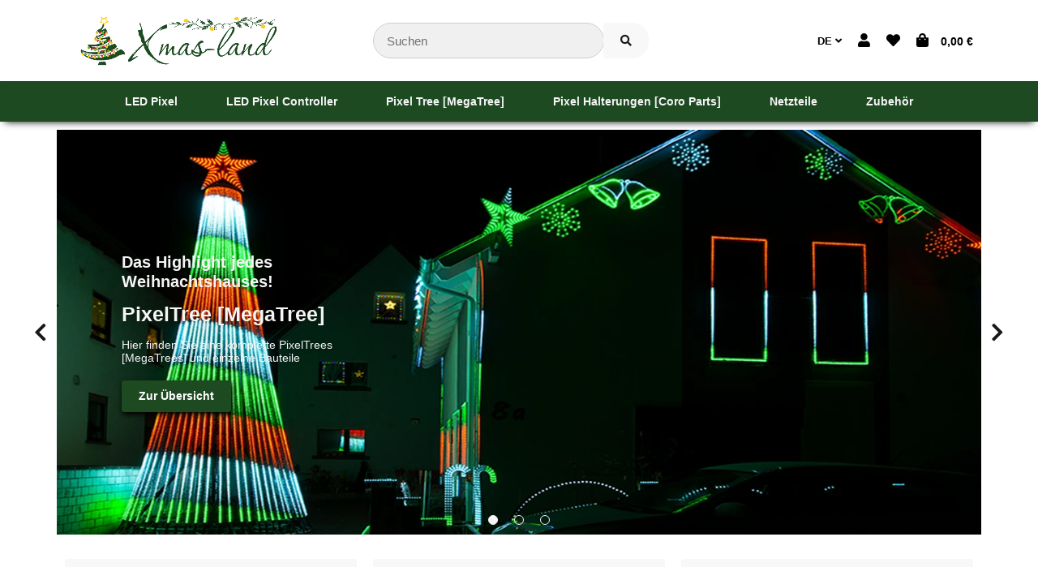

--- FILE ---
content_type: text/html; charset=utf-8
request_url: https://xmas-land.de/
body_size: 68625
content:
<!DOCTYPE html>
<html lang="de" itemscope itemtype="https://schema.org/WebPage" class="wf-disabled">
    
    <head>
        
        
            <meta http-equiv="content-type" content="text/html; charset=utf-8">
            <meta name="description" itemprop="description" content="❄️ XMAS-LAND® - CREATIVE XMAS LIGHT SOLUTIONS ❄️Startseite❄️ LED Pixel und Zubehör für außergewöhnliche Weihnachtsbeleuchtung ❄️">
                        <meta name="viewport" content="width=device-width, initial-scale=1.0, shrink-to-fit=no">
            <meta http-equiv="X-UA-Compatible" content="IE=edge">
                        <meta name="robots" content="index, follow">

            <meta itemprop="url" content="https://xmas-land.de/">
            
                                <meta name="theme-color" content="#ffffff">
                <meta name="msapplication-TileColor" content="#ffffff">
            
            <meta property="og:type" content="website">
            <meta property="og:site_name" content="XMAS-LAND® - CREATIVE XMAS LIGHT SOLUTIONS">
            <meta property="og:title" content="XMAS-LAND® - CREATIVE XMAS LIGHT SOLUTIONS">
            <meta property="og:description" content="❄️ XMAS-LAND® - CREATIVE XMAS LIGHT SOLUTIONS ❄️Startseite❄️ LED Pixel und Zubehör für außergewöhnliche Weihnachtsbeleuchtung ❄️">
            <meta property="og:url" content="https://xmas-land.de/">

                                                <meta itemprop="image" content="https://xmas-land.de/bilder/intern/shoplogo/logo.png">
                    <meta property="og:image" content="https://xmas-land.de/bilder/intern/shoplogo/logo.png">
                                    

        <title itemprop="name">XMAS-LAND® - CREATIVE XMAS LIGHT SOLUTIONS</title>
        
                            <meta itemprop="alternateName" content="XMAS-LAND®">
                    

        
                            <link rel="canonical" href="https://xmas-land.de/">
                    

        

        
            
                            <link type="image/x-icon" href="https://xmas-land.de/mediafiles/s360/logo/favicon_.svg" rel="icon">
                    



        
                                                                
            <style id="criticalCSS">
                
                                                            :root{--et-color-colorPrimary1: #101010;--et-color-colorPrimary2: #F0F0F0;--et-color-colorContentBackground: #FFFFFF;--et-color-colorNeutral1: #232529;--et-color-colorNeutral2: #A2D6F6;--et-color-colorNeutral3: #F8F8F8;--et-color-colorNeutral4: #8395A0;--et-color-colorNeutral5: #B9D0DE;--et-color-colorDanger: #FAD5DB;--et-color-colorDangerBorder: #FAD5DB;--et-color-colorDangerFont: #B11835;--et-color-colorWarning: #FFF3CD;--et-color-colorWarningBorder: #FFF3CD;--et-color-colorWarningFont: #896A06;--et-color-colorSuccess: #D8FEC9;--et-color-colorSuccessBorder: #D8FEC9;--et-color-colorSuccessFont: #117E61;--et-color-colorInfo: #DBFAFF;--et-color-colorInfoBorder: #DBFAFF;--et-color-colorInfoFont: #227796;--et-color-colorButtonPrimary: #4A47FF;--et-color-colorButtonPrimaryBorder: #4A47FF;--et-color-colorButtonPrimaryFont: #FFFFFF;--et-color-colorButtonPrimaryHover: #1920D0;--et-color-colorButtonPrimaryHoverBorder: #1920D0;--et-color-colorButtonPrimaryHoverFont: #FFFFFF;--et-color-colorButtonPrimaryDisabled: #AEC0FB;--et-color-colorButtonPrimaryDisabledBorder: #AEC0FB;--et-color-colorButtonPrimaryDisabledFont: #FFFFFF;--et-color-colorButtonPrimaryActive: #1920D0;--et-color-colorButtonPrimaryActiveBorder: #1920D0;--et-color-colorButtonPrimaryActiveFont: #FFFFFF;--et-color-colorButtonSecondary: #667985;--et-color-colorButtonSecondaryBorder: #667985;--et-color-colorButtonSecondaryFont: #FFFFFF;--et-color-colorButtonSecondaryHover: #576470;--et-color-colorButtonSecondaryHoverBorder: #576470;--et-color-colorButtonSecondaryHoverFont: #FFFFFF;--et-color-colorButtonSecondaryDisabled: #ACB4B9;--et-color-colorButtonSecondaryDisabledBorder: #ACB4B9;--et-color-colorButtonSecondaryDisabledFont: #FFFFFF;--et-color-colorButtonSecondaryActive: #576470;--et-color-colorButtonSecondaryActiveBorder: #576470;--et-color-colorButtonSecondaryActiveFont: #FFFFFF;--et-color-colorButtonCart: #3B66F7;--et-color-colorButtonCartBorder: #3B66F7;--et-color-colorButtonCartFont: #FFFFFF;--et-color-colorButtonCartHover: #17397E;--et-color-colorButtonCartHoverBorder: #17397E;--et-color-colorButtonCartHoverFont: #FFFFFF;--et-color-colorButtonCartDisabled: #AEC0FB;--et-color-colorButtonCartDisabledBorder: #AEC0FB;--et-color-colorButtonCartDisabledFont: #FFFFFF;--et-color-colorButtonCartActive: #17397E;--et-color-colorButtonCartActiveBorder: #17397E;--et-color-colorButtonCartActiveFont: #FFFFFF;--et-color-colorButtonCheckout: #1D8649;--et-color-colorButtonCheckoutBorder: #1D8649;--et-color-colorButtonCheckoutFont: #FFFFFF;--et-color-colorButtonCheckoutHover: #176D3B;--et-color-colorButtonCheckoutHoverBorder: #176D3B;--et-color-colorButtonCheckoutHoverFont: #FFFFFF;--et-color-colorButtonCheckoutDisabled: #CEF4DE;--et-color-colorButtonCheckoutDisabledBorder: #CEF4DE;--et-color-colorButtonCheckoutDisabledFont: #FFFFFF;--et-color-colorButtonCheckoutActive: #176D3B;--et-color-colorButtonCheckoutActiveBorder: #176D3B;--et-color-colorButtonCheckoutActiveFont: #FFFFFF;--et-color-colorLink: inherit;--et-color-colorLinkHover: #FF5629;--et-color-colorLinkVisited: inherit;--et-color-colorLinkActive: #FF5629;--et-color-colorRibbon1: #EEB701;--et-color-colorRibbonBorder1: #EEB701;--et-color-colorRibbonFont1: #181819;--et-color-colorRibbon2: #E22822;--et-color-colorRibbonBorder2: #E22822;--et-color-colorRibbonFont2: #FFFFFF;--et-color-colorRibbon3: #1D8649;--et-color-colorRibbonBorder3: #1D8649;--et-color-colorRibbonFont3: #FFFFFF;--et-color-colorRibbon4: #EBEBEB;--et-color-colorRibbonBorder4: #EBEBEB;--et-color-colorRibbonFont4: #181819;--et-color-colorRibbon5: #EBEBEB;--et-color-colorRibbonBorder5: #EBEBEB;--et-color-colorRibbonFont5: #181819;--et-color-colorRibbon6: #EBEBEB;--et-color-colorRibbonBorder6: #EBEBEB;--et-color-colorRibbonFont6: #181819;--et-color-colorRibbon7: #EBEBEB;--et-color-colorRibbonBorder7: #EBEBEB;--et-color-colorRibbonFont7: #181819;--et-color-colorRibbon8: #1D8649;--et-color-colorRibbonBorder8: #1D8649;--et-color-colorRibbonFont8: #FFFFFF;--et-color-colorRibbon9: #EBEBEB;--et-color-colorRibbonBorder9: #EBEBEB;--et-color-colorRibbonFont9: #181819;--et-color-colorFontDark: #181819;--et-color-colorFontLight: #F5F5F5;--et-color-colorFontMuted: #4B5962;--et-color-colorFontSpecialPrice: #E22822;--et-color-colorRatings: #B88D00;--et-color-colorBoxShadow: rgba(0, 0, 0, 0.16);--et-color-colorBackdrop: rgba(0, 0, 0, 0.5);--et-color-colorActive: #2953DE}:root{--et-color-colorPrimary1: #101010;--et-color-colorPrimary2: #FFFFFF;--et-color-colorNeutral2: #1e4a22;--et-color-colorLinkHover: #ffcc10;--et-color-colorLinkActive: #ffcc10;--et-color-colorButtonPrimary: #1e4a22;--et-color-colorButtonPrimaryBorder: #1e4a22;--et-color-colorButtonPrimaryHover: #ffcc10;--et-color-colorButtonPrimaryFont: #FFFFFF;--et-color-colorButtonPrimaryHoverBorder: #ffcc10;--et-color-colorRibbon4: #ffffff;--et-color-colorRibbon5: #ffffff;--et-color-colorRibbon6: #ffffff;--et-color-colorRibbon7: #ffffff;--et-color-colorRibbon9: #ffffff;--et-color-colorNeutral3: #F8F8F8;--et-color-colorNeutral4: #2c3235;--et-color-colorFontMuted: #8395A0;--et-color-colorButtonCart: #1e4a22;--et-color-colorButtonCartBorder: #1e4a22;--et-color-colorButtonCartFont: #FFFFFF;--et-color-colorButtonCartHover: #ffcc10;--et-color-colorButtonCartHoverBorder: #ffcc10;--et-color-colorActive: #1e4a22;--et-color-colorBoxShadow: #000000;--et-color-colorBackdrop: rgba(0,0,0,0.5);--et-color-colorButtonSecondaryDisabled: #ffcc10;--et-color-colorButtonPrimaryDisabled: #ffcc10;--et-color-colorButtonPrimaryDisabledBorder: #ffcc10;--et-color-colorNeutral5: rgba(0,0,0,0.5);--et-color-colorButtonCartActive: #1e4a22;--et-color-colorButtonCartActiveBorder: #1e4a22;--et-color-colorSuccess: #1e4a22;--et-color-colorSuccessBorder: #1e4a22;--et-color-colorSuccessFont: #000000;--et-color-colorButtonCheckout: #1e4a22;--et-color-colorButtonCheckoutBorder: #1e4a22;--et-color-colorButtonCheckoutFont: #FFFFFF;--et-color-colorButtonCheckoutHover: #ffcc10;--et-color-colorButtonCheckoutHoverBorder: #ffcc10;--et-color-colorButtonCheckoutActive: #1e4a22;--et-color-colorButtonCheckoutActiveBorder: #1e4a22;--et-color-colorButtonCartDisabled: #ffcc10;--et-color-colorButtonCartDisabledBorder: #ffcc10;--et-color-colorButtonCheckoutDisabled: #ffcc10;--et-color-colorButtonCheckoutDisabledBorder: #ffcc10;--et-color-colorButtonSecondary: #1e4a22;--et-color-colorButtonSecondaryBorder: #1e4a22;--et-color-colorButtonSecondaryFont: #FFFFFF;--et-color-colorButtonSecondaryHover: #ffcc10;--et-color-colorButtonSecondaryHoverBorder: #ffcc10;--et-color-colorButtonSecondaryDisabledBorder: #ffcc10;--et-color-colorButtonPrimaryActive: #1e4a22;--et-color-colorButtonPrimaryActiveBorder: #1e4a22;--et-color-colorButtonSecondaryActive: #1e4a22;--et-color-colorButtonSecondaryActiveBorder: #1e4a22;--et-color-colorInfoFont: #ffffff;--et-color-colorInfo: #ffffff;--et-color-colorInfoBorder: #ffffff;--et-color-colorDangerFont: #B11835;--et-color-colorContentBackground: #FFFFFF;--et-color-colorNeutral1: #232529;--et-color-colorButtonCheckoutHoverFont: #1e4a22;--et-color-colorButtonCartHoverFont: #1e4a22;--et-color-colorButtonCartDisabledFont: #1e4a22;--et-color-colorButtonCheckoutDisabledFont: #1e4a22;--et-color-colorButtonPrimaryHoverFont: #1e4a22;--et-color-colorButtonPrimaryDisabledFont: #1e4a22;--et-color-colorButtonSecondaryHoverFont: #1e4a22;--et-color-colorButtonSecondaryDisabledFont: #1e4a22}:root{--grid-gutter-width: 20px;--et-var-image-path: images;--et-var-gray-lighter: #f5f7fa;--et-var-gray-light: #9b9b9b;--et-var-gray: #707070;--et-var-gray-dark: #525252;--et-var-gray-medium: #ebebeb;--et-var-gray-darker: #525252;--et-var-sand: #ebebeb;--et-var-cool-white: #f8f8f8;--et-var-primary: #101010;--et-var-secondary: #FFFFFF;--et-var-success: #000000;--et-var-bg-success: #1e4a22;--et-var-info: #ffffff;--et-var-bg-info: #ffffff;--et-var-warning: #896A06;--et-var-bg-warning: #FFF3CD;--et-var-danger: #B11835;--et-var-bg-danger: #FAD5DB;--et-var-bg-main: #FFFFFF;--et-var-bg-main-ligther: #FFFFFF;--et-var-white: #ffffff;--et-var-black: #000000;--et-var-light: #232529;--et-var-dark: #232529;--et-var-gray-100: #f5f7fa;--et-var-gray-500: #9b9b9b;--et-var-gray-600: #707070;--et-var-gray-700: #525252;--et-var-yiq-text-dark: #181819;--et-var-yiq-text-light: #F5F5F5;--et-var-bg-typeahead-fix: #FFFFFF !important;--et-var-theme-color-gray: ;--et-var-theme-color-gray-light: #f5f7fa;--et-var-theme-color-gray-medium: #ebebeb;--et-var-theme-color-gray-dark: #9b9b9b;--et-var-theme-color-gray-darker: #525252;--et-var-spacers-0: 0;--et-var-spacers-1: 0.25rem;--et-var-spacers-2: 0.5rem;--et-var-spacers-3: 1rem;--et-var-spacers-4: 1.5rem;--et-var-spacers-5: 2rem;--et-var-spacers-6: 3rem;--et-var-spacers-7: 4rem;--et-var-spacers-8: 5rem;--et-var-grid-gutter-width: 20px;--et-var-grid-row-columns: 12;--et-var-grid-breakpoints-xs: 0;--et-var-grid-breakpoints-sm: 662px;--et-var-grid-breakpoints-md: 834px;--et-var-grid-breakpoints-lg: 1232px;--et-var-grid-breakpoints-xl: 1458px;--et-var-container-max-widths-md: 780px;--et-var-container-max-widths-lg: 1140px;--et-var-container-max-widths-xl: 1320px;--et-var-container-fluid-max-width: 1920px;--et-var-line-height-base: 1.5;--et-var-fa-font-path: "../webfonts";--et-var-fa-mixin-font-family: "Font Awesome 5 Free";--et-var-fa-mixin-font-weight-regular: 400;--et-var-fa-mixin-font-weight-solid: 900;--et-var-font-family-sans-serif: sans-serif;--et-var-font-accent: inherit;--et-var-font-size-base: 0.9375rem;--et-var-font-size-lg: 1rem;--et-var-font-size-sm: 0.75rem;--et-var-font-size-xs: 0.6875rem;--et-var-font-weight-lighter: lighter;--et-var-font-weight-light: 300;--et-var-font-weight-normal: 400;--et-var-font-weight-semibold: 600;--et-var-font-weight-bold: 700;--et-var-font-weight-bolder: bolder;--et-var-h1-font-size: 1.5625rem;--et-var-h2-font-size: 1.375rem;--et-var-h3-font-size: 1.125rem;--et-var-h4-font-size: 1rem;--et-var-h5-font-size: 1rem;--et-var-h6-font-size: 1rem;--et-var-headings-margin-bottom: 10px;--et-var-headings-font-family: sans-serif;--et-var-headings-font-weight: 400;--et-var-headings-color: #181819;--et-var-btn-box-shadow: none;--et-var-btn-active-box-shadow: none;--et-var-btn-focus-box-shadow: none;--et-var-btn-focus-width: 0;--et-var-btn-decoration: none;--et-var-btn-hover-decoration: none;--et-var-btn-font-weight: 400;--et-var-transition-base-duration: 0.2s;--et-var-transition-base-timing: ease-in-out;--et-var-transition-base: all 0.2s ease-in-out;--et-var-transition-fade: opacity 0.35s linear;--et-var-focus-border-color: #101010;--et-var-highlight-border-size: 0.375rem;--et-var-body-bg: #FFFFFF;--et-var-body-color: #181819;--et-var-table-color: #181819;--et-var-copyright-bg-color: #2c3235;--et-var-footer-bg-color: #FFFFFF;--et-var-footer-color: #181819;--et-var-header-bg-color: #FFFFFF;--et-var-header-color: #181819;--et-var-navbar-light-hover-color: #101010;--et-var-text-muted: #8395A0;--et-var-text-muted-header: #8395A0;--et-var-input-color-placeholder: #8395A0;--et-var-link-color: inherit;--et-var-link-decoration: underline;--et-var-link-hover-color: #ffcc10;--et-var-link-hover-decoration: none;--et-var-border-radius: 3px;--et-var-border-radius-lg: 3px;--et-var-border-radius-sm: 3px;--et-var-border-width: 1px;--et-var-border-color: #FFFFFF;--et-var-table-border-color: rgba(0, 0, 0, 0.5);--et-var-card-border-color: #232529;--et-var-card-cap-bg: #232529;--et-var-card-bg: #FFFFFF;--et-var-searchcloud-font-size-scaling: 30%;--et-var-navbar-light-color: rgba(0, 0, 0, 0.5);--et-var-input-bg: #FFFFFF;--et-var-input-focus-border-color: #FFFFFF;--et-var-input-focus-box-shadow: none;--et-var-list-group-bg: #FFFFFF;--et-var-list-group-disabled-bg: #FFFFFF;--et-var-progress-bar-color: #101010;--et-var-progress-border-radius: 0;--et-var-progress-bar-transition: width 0.1s ease;--et-var-progress-height: 10px;--et-var-table-accent-bg: #232529;--et-var-table-hover-bg: #232529;--et-var-table-hover-color: #F5F5F5;--et-var-table-cell-padding: 0.75rem;--et-var-table-cell-padding-x: 1rem;--et-var-table-cell-padding-y: 0.75rem;--et-var-table-cell-padding-sm: 0.5rem 1rem;--et-var-table-striped-order: even;--et-var-sizes-20: 20%;--et-var-sizes-40: 40%;--et-var-sizes-60: 60%;--et-var-sizes-80: 80%;--et-var-url-0: url(../../images/loading.gif);--et-var-url-1: url(../../images/loading-sm.gif);--et-var-tooltip-font-size: 0.75rem;--et-var-tooltip-color: #232529;--et-var-tooltip-border-color: #232529;--et-var-tooltip-bg: #FFFFFF;--et-var-tooltip-border-radius: 3px;--et-var-tooltip-arrow-color: #232529;--et-var-tooltip-arrow-inner-color: #FFFFFF;--et-var-tooltip-border-width: 1px;--et-var-tooltip-arrow-inner-width: 0.8rem;--et-var-tooltip-arrow-inner-height: 0.4rem;--et-var-tooltip-arrow-width: 0.88rem;--et-var-tooltip-arrow-height: 0.45rem;--et-var-tooltip-margin: 0.5rem;--et-var-input-btn-padding-y: 0.625rem;--et-var-input-btn-padding-x: 0.9375rem;--et-var-input-btn-padding-y-sm: 0.375rem;--et-var-input-btn-font-size-sm: 0.9375rem;--et-var-input-height: calc(1.5em + 1.25rem + 2px);--et-var-input-border-color: rgba(0, 0, 0, 0.5);--et-var-input-border-width: 1px;--et-var-custom-select-indicator-padding: 1.875rem;--et-var-custom-select-indicator-color: #ffffff;--et-var-custom-select-indicator-bg: rgba(0, 0, 0, 0.5);--et-var-custom-select-indicator: url("data:image/svg+xml,%3Csvg xmlns='http://www.w3.org/2000/svg' viewBox='0 0 32 32' fill='rgba(0, 0, 0, 0.5)' x='0px' y='0px' style='enable-background:new 0 0 32 32;' xml:space='preserve'%3E%3Cpolygon  points='16,18.2 11.8,14.6 12.4,13.8 16,16.8 19.6,13.8 20.2,14.6 '/%3E%3C/svg%3E");--et-var-custom-select-invalid-indicator: url("data:image/svg+xml,%3Csvg xmlns='http://www.w3.org/2000/svg' viewBox='0 0 32.1 32'%3E%3Crect fill='%23B11835' width='32.1' height='32'/%3E%3Cpath fill='%23ffffff' d='M20.4,15l-4.2,4.2c-0.1,0.1-0.1,0.1-0.2,0.1s-0.2,0-0.2-0.1L11.7,15c-0.1-0.1-0.1-0.1-0.1-0.2s0-0.2,0.1-0.2l0.4-0.4c0.1-0.1,0.1-0.1,0.2-0.1c0.1,0,0.2,0,0.2,0.1l3.5,3.5l3.5-3.5c0.1-0.1,0.1-0.1,0.2-0.1s0.2,0,0.2,0.1l0.4,0.4c0.1,0.1,0.1,0.1,0.1,0.2S20.5,14.9,20.4,15z'/%3E%3C/svg%3E");--et-var-custom-select-valid-indicator: url("data:image/svg+xml,%3Csvg xmlns='http://www.w3.org/2000/svg' viewBox='0 0 32.1 32'%3E%3Crect fill='%23000000' width='32.1' height='32'/%3E%3Cpath fill='%23ffffff' d='M20.4,15l-4.2,4.2c-0.1,0.1-0.1,0.1-0.2,0.1s-0.2,0-0.2-0.1L11.7,15c-0.1-0.1-0.1-0.1-0.1-0.2s0-0.2,0.1-0.2l0.4-0.4c0.1-0.1,0.1-0.1,0.2-0.1c0.1,0,0.2,0,0.2,0.1l3.5,3.5l3.5-3.5c0.1-0.1,0.1-0.1,0.2-0.1s0.2,0,0.2,0.1l0.4,0.4c0.1,0.1,0.1,0.1,0.1,0.2S20.5,14.9,20.4,15z'/%3E%3C/svg%3E");--et-var-custom-select-background: url("data:image/svg+xml,%3Csvg xmlns='http://www.w3.org/2000/svg' viewBox='0 0 32 32' fill='rgba(0, 0, 0, 0.5)' x='0px' y='0px' style='enable-background:new 0 0 32 32;' xml:space='preserve'%3E%3Cpolygon  points='16,18.2 11.8,14.6 12.4,13.8 16,16.8 19.6,13.8 20.2,14.6 '/%3E%3C/svg%3E") no-repeat right center/auto 100%;--et-var-custom-select-box-shadow: none;--et-var-pagination-border-width: 0;--et-var-pagination-bg: transparent;--et-var-pagination-color: inherit;--et-var-pagination-hover-bg: transparent;--et-var-pagination-hover-color: #ffcc10;--et-var-pagination-active-bg: transparent;--et-var-pagination-active-color: #ffcc10;--et-var-pagination-focus-box-shadow: none;--et-var-pagination-disabled-color: #8395A0;--et-var-pagination-disabled-bg: transparent;--et-var-pagination-disabled-border-color: #8395A0;--et-var-breadcrumb-padding-y: 0.5rem;--et-var-breadcrumb-padding-x: 0;--et-var-breadcrumb-bg: transparent;--et-var-breadcrumb-divider-color: inherit;--et-var-breadcrumb-active-color: #ffcc10;--et-var-breadcrumb-border-radius: 0;--et-var-breadcrumb-margin-bottom: 0;--et-var-tap-target-size: 44px;--et-var-tap-target-size-sm: 36px;--et-var-ribbon-colors-1: #181819;--et-var-ribbon-colors-2: #FFFFFF;--et-var-ribbon-colors-3: #FFFFFF;--et-var-ribbon-colors-4: #181819;--et-var-ribbon-colors-5: #181819;--et-var-ribbon-colors-6: #181819;--et-var-ribbon-colors-7: #181819;--et-var-ribbon-colors-8: #FFFFFF;--et-var-ribbon-colors-9: #181819;--et-var-ribbon-bg-colors-1: #EEB701;--et-var-ribbon-bg-colors-2: #E22822;--et-var-ribbon-bg-colors-3: #1D8649;--et-var-ribbon-bg-colors-4: #ffffff;--et-var-ribbon-bg-colors-5: #ffffff;--et-var-ribbon-bg-colors-6: #ffffff;--et-var-ribbon-bg-colors-7: #ffffff;--et-var-ribbon-bg-colors-8: #1D8649;--et-var-ribbon-bg-colors-9: #ffffff;--et-var-nav-tabs-border-radius: 0;--et-var-nav-tabs-link-hover-border-color: transparent;--et-var-nav-tabs-link-active-color: #ffcc10;--et-var-nav-tabs-link-active-bg: transparent;--et-var-nav-tabs-link-active-border-color: #ffcc10;--et-var-navbar-nav-link-padding-x: 1.5rem;--et-var-navbar-nav-link-padding-y: 1.5rem;--et-var-nav-link-padding-x: 1rem;--et-var-navbar-padding-y: 0.4rem;--et-var-navbar-padding-y-lg: 0.6rem;--et-var-navbar-image-height: 2rem;--et-var-navbar-image-height-lg: 3.0625rem;--et-var-modal-inner-padding: 1rem 0;--et-var-modal-content-padding: 1rem 2rem;--et-var-modal-content-padding-sm: 1rem;--et-var-modal-content-border-width: 0;--et-var-modal-content-box-shadow-sm-up: 0 0 0.625rem #000000;--et-var-modal-content-border-radius: 3px;--et-var-modal-header-border-width: 1px;--et-var-modal-header-padding-y: 0.5rem;--et-var-modal-header-padding-x: 0;--et-var-modal-backdrop-opacity: 0.8;--et-var-modal-md: 700px;--et-var-progress-bg: #FFFFFF;--et-var-progress-box-shadow: none;--et-var-enable-caret: false;--et-var-enable-shadows: true;--et-var-dropdown-box-shadow: 0 0.0625rem 0.75rem #000000;--et-var-dropdown-border-width: 0;--et-var-dropdown-border-radius: 3px;--et-var-dropdown-link-bg-color: transparent;--et-var-dropdown-link-color: inherit;--et-var-dropdown-link-hover-color: #ffcc10;--et-var-dropdown-link-hover-bg: #FFFFFF;--et-var-dropdown-link-active-color: #ffcc10;--et-var-dropdown-link-active-bg: #FFFFFF;--et-var-dropdown-padding-y: 0;--et-var-fallbackFontFamily: sans-serif;--et-var-component-active-color: #F5F5F5;--et-var-component-active-bg: #181819;--et-var-et-boxed-content-bg: #F8F8F8;--et-var-et-boxed-content-color: #181819;--et-var-et-boxed-content-border: initial;--et-var-et-boxed-content-border-radius: 3px;--et-var-et-boxed-content-margin-bottom: 20px;--et-var-et-boxed-content-margin-bottom-xs: 20px;--et-var-et-boxed-content-margin-bottom-sm: 20px;--et-var-et-boxed-content-margin-bottom-md: 20px;--et-var-et-boxed-content-margin-bottom-lg: 20px;--et-var-et-boxed-content-margin-bottom-xl: 20px;--et-var-et-boxed-content-padding: 1.875rem;--et-var-et-boxed-content-padding-xs: 1.875rem;--et-var-et-boxed-content-padding-sm: 1.875rem;--et-var-et-boxed-content-padding-md: 1.875rem;--et-var-et-boxed-content-padding-lg: 1.875rem;--et-var-et-boxed-content-padding-xl: 1.875rem;--et-var-wcag-touch-target-min-height: 24px}:root{--blue: #007bff;--indigo: #6610f2;--purple: #6f42c1;--pink: #e83e8c;--red: #dc3545;--orange: #fd7e14;--yellow: #ffc107;--green: #28a745;--teal: #20c997;--cyan: #17a2b8;--white: #ffffff;--gray: #707070;--gray-dark: #343a40;--primary: #101010;--secondary: #FFFFFF;--success: #000000;--info: #ffffff;--warning: #896A06;--danger: #B11835;--light: #232529;--dark: #232529;--gray: #707070;--gray-light: #f5f7fa;--gray-medium: #ebebeb;--gray-dark: #9b9b9b;--gray-darker: #525252;--breakpoint-xs: 0;--breakpoint-sm: 662px;--breakpoint-md: 834px;--breakpoint-lg: 1232px;--breakpoint-xl: 1458px;--font-family-sans-serif: sans-serif;--font-family-monospace: SFMono-Regular, Menlo, Monaco, Consolas, "Liberation Mono", "Courier New", monospace}*,*::before,*::after{box-sizing:border-box}html{font-family:sans-serif;line-height:1.15;-webkit-text-size-adjust:100%;-webkit-tap-highlight-color:rgba(0,0,0,0)}article,aside,figcaption,figure,footer,header,hgroup,main,nav,section{display:block}body{margin:0;font-family:sans-serif;font-size:0.9375rem;font-weight:400;line-height:1.5;color:#181819;text-align:left;background-color:#fff}[tabindex="-1"]:focus:not(:focus-visible){outline:0 !important}hr{box-sizing:content-box;height:0;overflow:visible}h1,h2,h3,h4,h5,h6{margin-top:0;margin-bottom:10px}p{margin-top:0;margin-bottom:1rem}abbr[title],abbr[data-original-title]{text-decoration:underline;text-decoration:underline dotted;cursor:help;border-bottom:0;text-decoration-skip-ink:none}address{margin-bottom:1rem;font-style:normal;line-height:inherit}ol,ul,dl{margin-top:0;margin-bottom:1rem}ol ol,ul ul,ol ul,ul ol{margin-bottom:0}dt{font-weight:700}dd{margin-bottom:.5rem;margin-left:0}blockquote{margin:0 0 1rem}b,strong{font-weight:bolder}small{font-size:80%}sub,sup{position:relative;font-size:75%;line-height:0;vertical-align:baseline}sub{bottom:-0.25em}sup{top:-0.5em}a{color:inherit;text-decoration:underline;background-color:rgba(0,0,0,0)}a:hover{color:#ffcc10;text-decoration:none}a:not([href]):not([class]){color:inherit;text-decoration:none}a:not([href]):not([class]):hover{color:inherit;text-decoration:none}pre,code,kbd,samp{font-family:SFMono-Regular,Menlo,Monaco,Consolas,"Liberation Mono","Courier New",monospace;font-size:1em}pre{margin-top:0;margin-bottom:1rem;overflow:auto;-ms-overflow-style:scrollbar}figure{margin:0 0 1rem}img{vertical-align:middle;border-style:none}svg{overflow:hidden;vertical-align:middle}table{border-collapse:collapse}caption{padding-top:.75rem;padding-bottom:.75rem;color:#8395a0;text-align:left;caption-side:bottom}th{text-align:inherit;text-align:-webkit-match-parent}label{display:inline-block;margin-bottom:.5rem}button{border-radius:0}button:focus:not(:focus-visible){outline:0}input,button,select,optgroup,textarea{margin:0;font-family:inherit;font-size:inherit;line-height:inherit}button,input{overflow:visible}button,select{text-transform:none}[role=button]{cursor:pointer}select{word-wrap:normal}button,[type=button],[type=reset],[type=submit]{-webkit-appearance:button}button:not(:disabled),[type=button]:not(:disabled),[type=reset]:not(:disabled),[type=submit]:not(:disabled){cursor:pointer}button::-moz-focus-inner,[type=button]::-moz-focus-inner,[type=reset]::-moz-focus-inner,[type=submit]::-moz-focus-inner{padding:0;border-style:none}input[type=radio],input[type=checkbox]{box-sizing:border-box;padding:0}textarea{overflow:auto;resize:vertical}fieldset{min-width:0;padding:0;margin:0;border:0}legend{display:block;width:100%;max-width:100%;padding:0;margin-bottom:.5rem;font-size:1.5rem;line-height:inherit;color:inherit;white-space:normal}progress{vertical-align:baseline}[type=number]::-webkit-inner-spin-button,[type=number]::-webkit-outer-spin-button{height:auto}[type=search]{outline-offset:-2px;-webkit-appearance:none}[type=search]::-webkit-search-decoration{-webkit-appearance:none}::-webkit-file-upload-button{font:inherit;-webkit-appearance:button}output{display:inline-block}summary{display:list-item;cursor:pointer}template{display:none}[hidden]{display:none !important}.img-fluid{max-width:100%;height:auto}.img-thumbnail{padding:.25rem;background-color:#fff;border:1px solid #dee2e6;border-radius:3px;box-shadow:0 1px 2px rgba(0,0,0,.075);max-width:100%;height:auto}.figure{display:inline-block}.figure-img{margin-bottom:.5rem;line-height:1}.figure-caption{font-size:90%;color:#707070}.container,.container-fluid,.container-xl,.container-lg,.container-md{width:100%;padding-right:10px;padding-left:10px;margin-right:auto;margin-left:auto}@media(min-width: 834px){.container-md,.container-sm,.container{max-width:780px}}@media(min-width: 1232px){.container-lg,.container-md,.container-sm,.container{max-width:1140px}}@media(min-width: 1458px){.container-xl,.container-lg,.container-md,.container-sm,.container{max-width:1320px}}.row{display:flex;flex-wrap:wrap;margin-right:-10px;margin-left:-10px}.no-gutters{margin-right:0;margin-left:0}.no-gutters>.col,.no-gutters>[class*=col-]{padding-right:0;padding-left:0}.col-xl,.col-xl-auto,.col-xl-12,.col-xl-11,.col-xl-10,.col-xl-9,.col-xl-8,.col-xl-7,.col-xl-6,.col-xl-5,.col-xl-4,.col-xl-3,.col-xl-2,.col-xl-1,.col-lg,.col-lg-auto,.col-lg-12,.col-lg-11,.col-lg-10,.col-lg-9,.col-lg-8,.col-lg-7,.col-lg-6,.col-lg-5,.col-lg-4,.col-lg-3,.col-lg-2,.col-lg-1,.col-md,.col-md-auto,.col-md-12,.col-md-11,.col-md-10,.col-md-9,.col-md-8,.col-md-7,.col-md-6,.col-md-5,.col-md-4,.col-md-3,.col-md-2,.col-md-1,.col-sm,.col-sm-auto,.col-sm-12,.col-sm-11,.col-sm-10,.col-sm-9,.col-sm-8,.col-sm-7,.col-sm-6,.col-sm-5,.col-sm-4,.col-sm-3,.col-sm-2,.col-sm-1,.col,.col-auto,.col-12,.col-11,.col-10,.col-9,.col-8,.col-7,.col-6,.col-5,.col-4,.col-3,.col-2,.col-1{position:relative;width:100%;padding-right:10px;padding-left:10px}.col{flex-basis:0;flex-grow:1;max-width:100%}.row-cols-1>*{flex:0 0 100%;max-width:100%}.row-cols-2>*{flex:0 0 50%;max-width:50%}.row-cols-3>*{flex:0 0 33.3333333333%;max-width:33.3333333333%}.row-cols-4>*{flex:0 0 25%;max-width:25%}.row-cols-5>*{flex:0 0 20%;max-width:20%}.row-cols-6>*{flex:0 0 16.6666666667%;max-width:16.6666666667%}.row-cols-7>*{flex:0 0 14.2857142857%;max-width:14.2857142857%}.row-cols-8>*{flex:0 0 12.5%;max-width:12.5%}.row-cols-9>*{flex:0 0 11.1111111111%;max-width:11.1111111111%}.row-cols-10>*{flex:0 0 10%;max-width:10%}.row-cols-11>*{flex:0 0 9.0909090909%;max-width:9.0909090909%}.row-cols-12>*{flex:0 0 8.3333333333%;max-width:8.3333333333%}.col-auto{flex:0 0 auto;width:auto;max-width:100%}.col-1{flex:0 0 8.33333333%;max-width:8.33333333%}.col-2{flex:0 0 16.66666667%;max-width:16.66666667%}.col-3{flex:0 0 25%;max-width:25%}.col-4{flex:0 0 33.33333333%;max-width:33.33333333%}.col-5{flex:0 0 41.66666667%;max-width:41.66666667%}.col-6{flex:0 0 50%;max-width:50%}.col-7{flex:0 0 58.33333333%;max-width:58.33333333%}.col-8{flex:0 0 66.66666667%;max-width:66.66666667%}.col-9{flex:0 0 75%;max-width:75%}.col-10{flex:0 0 83.33333333%;max-width:83.33333333%}.col-11{flex:0 0 91.66666667%;max-width:91.66666667%}.col-12{flex:0 0 100%;max-width:100%}.order-first{order:-1}.order-last{order:13}.order-0{order:0}.order-1{order:1}.order-2{order:2}.order-3{order:3}.order-4{order:4}.order-5{order:5}.order-6{order:6}.order-7{order:7}.order-8{order:8}.order-9{order:9}.order-10{order:10}.order-11{order:11}.order-12{order:12}.offset-1{margin-left:8.33333333%}.offset-2{margin-left:16.66666667%}.offset-3{margin-left:25%}.offset-4{margin-left:33.33333333%}.offset-5{margin-left:41.66666667%}.offset-6{margin-left:50%}.offset-7{margin-left:58.33333333%}.offset-8{margin-left:66.66666667%}.offset-9{margin-left:75%}.offset-10{margin-left:83.33333333%}.offset-11{margin-left:91.66666667%}@media(min-width: 662px){.col-sm{flex-basis:0;flex-grow:1;max-width:100%}.row-cols-sm-1>*{flex:0 0 100%;max-width:100%}.row-cols-sm-2>*{flex:0 0 50%;max-width:50%}.row-cols-sm-3>*{flex:0 0 33.3333333333%;max-width:33.3333333333%}.row-cols-sm-4>*{flex:0 0 25%;max-width:25%}.row-cols-sm-5>*{flex:0 0 20%;max-width:20%}.row-cols-sm-6>*{flex:0 0 16.6666666667%;max-width:16.6666666667%}.row-cols-sm-7>*{flex:0 0 14.2857142857%;max-width:14.2857142857%}.row-cols-sm-8>*{flex:0 0 12.5%;max-width:12.5%}.row-cols-sm-9>*{flex:0 0 11.1111111111%;max-width:11.1111111111%}.row-cols-sm-10>*{flex:0 0 10%;max-width:10%}.row-cols-sm-11>*{flex:0 0 9.0909090909%;max-width:9.0909090909%}.row-cols-sm-12>*{flex:0 0 8.3333333333%;max-width:8.3333333333%}.col-sm-auto{flex:0 0 auto;width:auto;max-width:100%}.col-sm-1{flex:0 0 8.33333333%;max-width:8.33333333%}.col-sm-2{flex:0 0 16.66666667%;max-width:16.66666667%}.col-sm-3{flex:0 0 25%;max-width:25%}.col-sm-4{flex:0 0 33.33333333%;max-width:33.33333333%}.col-sm-5{flex:0 0 41.66666667%;max-width:41.66666667%}.col-sm-6{flex:0 0 50%;max-width:50%}.col-sm-7{flex:0 0 58.33333333%;max-width:58.33333333%}.col-sm-8{flex:0 0 66.66666667%;max-width:66.66666667%}.col-sm-9{flex:0 0 75%;max-width:75%}.col-sm-10{flex:0 0 83.33333333%;max-width:83.33333333%}.col-sm-11{flex:0 0 91.66666667%;max-width:91.66666667%}.col-sm-12{flex:0 0 100%;max-width:100%}.order-sm-first{order:-1}.order-sm-last{order:13}.order-sm-0{order:0}.order-sm-1{order:1}.order-sm-2{order:2}.order-sm-3{order:3}.order-sm-4{order:4}.order-sm-5{order:5}.order-sm-6{order:6}.order-sm-7{order:7}.order-sm-8{order:8}.order-sm-9{order:9}.order-sm-10{order:10}.order-sm-11{order:11}.order-sm-12{order:12}.offset-sm-0{margin-left:0}.offset-sm-1{margin-left:8.33333333%}.offset-sm-2{margin-left:16.66666667%}.offset-sm-3{margin-left:25%}.offset-sm-4{margin-left:33.33333333%}.offset-sm-5{margin-left:41.66666667%}.offset-sm-6{margin-left:50%}.offset-sm-7{margin-left:58.33333333%}.offset-sm-8{margin-left:66.66666667%}.offset-sm-9{margin-left:75%}.offset-sm-10{margin-left:83.33333333%}.offset-sm-11{margin-left:91.66666667%}}@media(min-width: 834px){.col-md{flex-basis:0;flex-grow:1;max-width:100%}.row-cols-md-1>*{flex:0 0 100%;max-width:100%}.row-cols-md-2>*{flex:0 0 50%;max-width:50%}.row-cols-md-3>*{flex:0 0 33.3333333333%;max-width:33.3333333333%}.row-cols-md-4>*{flex:0 0 25%;max-width:25%}.row-cols-md-5>*{flex:0 0 20%;max-width:20%}.row-cols-md-6>*{flex:0 0 16.6666666667%;max-width:16.6666666667%}.row-cols-md-7>*{flex:0 0 14.2857142857%;max-width:14.2857142857%}.row-cols-md-8>*{flex:0 0 12.5%;max-width:12.5%}.row-cols-md-9>*{flex:0 0 11.1111111111%;max-width:11.1111111111%}.row-cols-md-10>*{flex:0 0 10%;max-width:10%}.row-cols-md-11>*{flex:0 0 9.0909090909%;max-width:9.0909090909%}.row-cols-md-12>*{flex:0 0 8.3333333333%;max-width:8.3333333333%}.col-md-auto{flex:0 0 auto;width:auto;max-width:100%}.col-md-1{flex:0 0 8.33333333%;max-width:8.33333333%}.col-md-2{flex:0 0 16.66666667%;max-width:16.66666667%}.col-md-3{flex:0 0 25%;max-width:25%}.col-md-4{flex:0 0 33.33333333%;max-width:33.33333333%}.col-md-5{flex:0 0 41.66666667%;max-width:41.66666667%}.col-md-6{flex:0 0 50%;max-width:50%}.col-md-7{flex:0 0 58.33333333%;max-width:58.33333333%}.col-md-8{flex:0 0 66.66666667%;max-width:66.66666667%}.col-md-9{flex:0 0 75%;max-width:75%}.col-md-10{flex:0 0 83.33333333%;max-width:83.33333333%}.col-md-11{flex:0 0 91.66666667%;max-width:91.66666667%}.col-md-12{flex:0 0 100%;max-width:100%}.order-md-first{order:-1}.order-md-last{order:13}.order-md-0{order:0}.order-md-1{order:1}.order-md-2{order:2}.order-md-3{order:3}.order-md-4{order:4}.order-md-5{order:5}.order-md-6{order:6}.order-md-7{order:7}.order-md-8{order:8}.order-md-9{order:9}.order-md-10{order:10}.order-md-11{order:11}.order-md-12{order:12}.offset-md-0{margin-left:0}.offset-md-1{margin-left:8.33333333%}.offset-md-2{margin-left:16.66666667%}.offset-md-3{margin-left:25%}.offset-md-4{margin-left:33.33333333%}.offset-md-5{margin-left:41.66666667%}.offset-md-6{margin-left:50%}.offset-md-7{margin-left:58.33333333%}.offset-md-8{margin-left:66.66666667%}.offset-md-9{margin-left:75%}.offset-md-10{margin-left:83.33333333%}.offset-md-11{margin-left:91.66666667%}}@media(min-width: 1232px){.col-lg{flex-basis:0;flex-grow:1;max-width:100%}.row-cols-lg-1>*{flex:0 0 100%;max-width:100%}.row-cols-lg-2>*{flex:0 0 50%;max-width:50%}.row-cols-lg-3>*{flex:0 0 33.3333333333%;max-width:33.3333333333%}.row-cols-lg-4>*{flex:0 0 25%;max-width:25%}.row-cols-lg-5>*{flex:0 0 20%;max-width:20%}.row-cols-lg-6>*{flex:0 0 16.6666666667%;max-width:16.6666666667%}.row-cols-lg-7>*{flex:0 0 14.2857142857%;max-width:14.2857142857%}.row-cols-lg-8>*{flex:0 0 12.5%;max-width:12.5%}.row-cols-lg-9>*{flex:0 0 11.1111111111%;max-width:11.1111111111%}.row-cols-lg-10>*{flex:0 0 10%;max-width:10%}.row-cols-lg-11>*{flex:0 0 9.0909090909%;max-width:9.0909090909%}.row-cols-lg-12>*{flex:0 0 8.3333333333%;max-width:8.3333333333%}.col-lg-auto{flex:0 0 auto;width:auto;max-width:100%}.col-lg-1{flex:0 0 8.33333333%;max-width:8.33333333%}.col-lg-2{flex:0 0 16.66666667%;max-width:16.66666667%}.col-lg-3{flex:0 0 25%;max-width:25%}.col-lg-4{flex:0 0 33.33333333%;max-width:33.33333333%}.col-lg-5{flex:0 0 41.66666667%;max-width:41.66666667%}.col-lg-6{flex:0 0 50%;max-width:50%}.col-lg-7{flex:0 0 58.33333333%;max-width:58.33333333%}.col-lg-8{flex:0 0 66.66666667%;max-width:66.66666667%}.col-lg-9{flex:0 0 75%;max-width:75%}.col-lg-10{flex:0 0 83.33333333%;max-width:83.33333333%}.col-lg-11{flex:0 0 91.66666667%;max-width:91.66666667%}.col-lg-12{flex:0 0 100%;max-width:100%}.order-lg-first{order:-1}.order-lg-last{order:13}.order-lg-0{order:0}.order-lg-1{order:1}.order-lg-2{order:2}.order-lg-3{order:3}.order-lg-4{order:4}.order-lg-5{order:5}.order-lg-6{order:6}.order-lg-7{order:7}.order-lg-8{order:8}.order-lg-9{order:9}.order-lg-10{order:10}.order-lg-11{order:11}.order-lg-12{order:12}.offset-lg-0{margin-left:0}.offset-lg-1{margin-left:8.33333333%}.offset-lg-2{margin-left:16.66666667%}.offset-lg-3{margin-left:25%}.offset-lg-4{margin-left:33.33333333%}.offset-lg-5{margin-left:41.66666667%}.offset-lg-6{margin-left:50%}.offset-lg-7{margin-left:58.33333333%}.offset-lg-8{margin-left:66.66666667%}.offset-lg-9{margin-left:75%}.offset-lg-10{margin-left:83.33333333%}.offset-lg-11{margin-left:91.66666667%}}@media(min-width: 1458px){.col-xl{flex-basis:0;flex-grow:1;max-width:100%}.row-cols-xl-1>*{flex:0 0 100%;max-width:100%}.row-cols-xl-2>*{flex:0 0 50%;max-width:50%}.row-cols-xl-3>*{flex:0 0 33.3333333333%;max-width:33.3333333333%}.row-cols-xl-4>*{flex:0 0 25%;max-width:25%}.row-cols-xl-5>*{flex:0 0 20%;max-width:20%}.row-cols-xl-6>*{flex:0 0 16.6666666667%;max-width:16.6666666667%}.row-cols-xl-7>*{flex:0 0 14.2857142857%;max-width:14.2857142857%}.row-cols-xl-8>*{flex:0 0 12.5%;max-width:12.5%}.row-cols-xl-9>*{flex:0 0 11.1111111111%;max-width:11.1111111111%}.row-cols-xl-10>*{flex:0 0 10%;max-width:10%}.row-cols-xl-11>*{flex:0 0 9.0909090909%;max-width:9.0909090909%}.row-cols-xl-12>*{flex:0 0 8.3333333333%;max-width:8.3333333333%}.col-xl-auto{flex:0 0 auto;width:auto;max-width:100%}.col-xl-1{flex:0 0 8.33333333%;max-width:8.33333333%}.col-xl-2{flex:0 0 16.66666667%;max-width:16.66666667%}.col-xl-3{flex:0 0 25%;max-width:25%}.col-xl-4{flex:0 0 33.33333333%;max-width:33.33333333%}.col-xl-5{flex:0 0 41.66666667%;max-width:41.66666667%}.col-xl-6{flex:0 0 50%;max-width:50%}.col-xl-7{flex:0 0 58.33333333%;max-width:58.33333333%}.col-xl-8{flex:0 0 66.66666667%;max-width:66.66666667%}.col-xl-9{flex:0 0 75%;max-width:75%}.col-xl-10{flex:0 0 83.33333333%;max-width:83.33333333%}.col-xl-11{flex:0 0 91.66666667%;max-width:91.66666667%}.col-xl-12{flex:0 0 100%;max-width:100%}.order-xl-first{order:-1}.order-xl-last{order:13}.order-xl-0{order:0}.order-xl-1{order:1}.order-xl-2{order:2}.order-xl-3{order:3}.order-xl-4{order:4}.order-xl-5{order:5}.order-xl-6{order:6}.order-xl-7{order:7}.order-xl-8{order:8}.order-xl-9{order:9}.order-xl-10{order:10}.order-xl-11{order:11}.order-xl-12{order:12}.offset-xl-0{margin-left:0}.offset-xl-1{margin-left:8.33333333%}.offset-xl-2{margin-left:16.66666667%}.offset-xl-3{margin-left:25%}.offset-xl-4{margin-left:33.33333333%}.offset-xl-5{margin-left:41.66666667%}.offset-xl-6{margin-left:50%}.offset-xl-7{margin-left:58.33333333%}.offset-xl-8{margin-left:66.66666667%}.offset-xl-9{margin-left:75%}.offset-xl-10{margin-left:83.33333333%}.offset-xl-11{margin-left:91.66666667%}}.nav{display:flex;flex-wrap:wrap;padding-left:0;margin-bottom:0;list-style:none}.nav-link{display:block;padding:.5rem 1rem;text-decoration:none}.nav-link:hover,.nav-link:focus{text-decoration:none}.nav-link.disabled{color:#707070;pointer-events:none;cursor:default}.nav-tabs{border-bottom:1px solid #dee2e6}.nav-tabs .nav-link{margin-bottom:-1px;background-color:rgba(0,0,0,0);border:1px solid rgba(0,0,0,0);border-top-left-radius:0;border-top-right-radius:0}.nav-tabs .nav-link:hover,.nav-tabs .nav-link:focus{isolation:isolate;border-color:rgba(0,0,0,0)}.nav-tabs .nav-link.disabled{color:#707070;background-color:rgba(0,0,0,0);border-color:rgba(0,0,0,0)}.nav-tabs .nav-link.active,.nav-tabs .nav-item.show .nav-link{color:#ffcc10;background-color:rgba(0,0,0,0);border-color:#ffcc10}.nav-tabs .dropdown-menu{margin-top:-1px;border-top-left-radius:0;border-top-right-radius:0}.nav-pills .nav-link{background:none;border:0;border-radius:3px}.nav-pills .nav-link.active,.nav-pills .show>.nav-link{color:#f5f5f5;background-color:#181819}.nav-fill>.nav-link,.nav-fill .nav-item{flex:1 1 auto;text-align:center}.nav-justified>.nav-link,.nav-justified .nav-item{flex-basis:0;flex-grow:1;text-align:center}.tab-content>.tab-pane{display:none}.tab-content>.active{display:block}.navbar{position:relative;display:flex;flex-wrap:wrap;align-items:center;justify-content:space-between;padding:.4rem 1rem}.navbar .container,.navbar .container-fluid,.navbar .container-md,.navbar .container-lg,.navbar .container-xl{display:flex;flex-wrap:wrap;align-items:center;justify-content:space-between}.navbar-brand{display:inline-block;padding-top:.453125rem;padding-bottom:.453125rem;margin-right:1rem;font-size:1rem;line-height:inherit;white-space:nowrap}.navbar-brand:hover,.navbar-brand:focus{text-decoration:none}.navbar-nav{display:flex;flex-direction:column;padding-left:0;margin-bottom:0;list-style:none}.navbar-nav .nav-link{padding-right:0;padding-left:0}.navbar-nav .dropdown-menu{position:static;float:none}.navbar-text{display:inline-block;padding-top:.5rem;padding-bottom:.5rem}.navbar-collapse{flex-basis:100%;flex-grow:1;align-items:center}.navbar-toggler{padding:.25rem .75rem;font-size:1rem;line-height:1;background-color:rgba(0,0,0,0);border:1px solid rgba(0,0,0,0);border-radius:3px}.navbar-toggler:hover,.navbar-toggler:focus{text-decoration:none}.navbar-toggler-icon{display:inline-block;width:1.5em;height:1.5em;vertical-align:middle;content:"";background:50%/100% 100% no-repeat}.navbar-nav-scroll{max-height:75vh;overflow-y:auto}@media(max-width: 661.98px){.navbar-expand-sm>.container,.navbar-expand-sm>.container-fluid,.navbar-expand-sm>.container-md,.navbar-expand-sm>.container-lg,.navbar-expand-sm>.container-xl{padding-right:0;padding-left:0}}@media(min-width: 662px){.navbar-expand-sm{flex-flow:row nowrap;justify-content:flex-start}.navbar-expand-sm .navbar-nav{flex-direction:row}.navbar-expand-sm .navbar-nav .dropdown-menu{position:absolute}.navbar-expand-sm .navbar-nav .nav-link{padding-right:1.5rem;padding-left:1.5rem}.navbar-expand-sm>.container,.navbar-expand-sm>.container-fluid,.navbar-expand-sm>.container-md,.navbar-expand-sm>.container-lg,.navbar-expand-sm>.container-xl{flex-wrap:nowrap}.navbar-expand-sm .navbar-nav-scroll{overflow:visible}.navbar-expand-sm .navbar-collapse{display:flex !important;flex-basis:auto}.navbar-expand-sm .navbar-toggler{display:none}}@media(max-width: 833.98px){.navbar-expand-md>.container,.navbar-expand-md>.container-fluid,.navbar-expand-md>.container-md,.navbar-expand-md>.container-lg,.navbar-expand-md>.container-xl{padding-right:0;padding-left:0}}@media(min-width: 834px){.navbar-expand-md{flex-flow:row nowrap;justify-content:flex-start}.navbar-expand-md .navbar-nav{flex-direction:row}.navbar-expand-md .navbar-nav .dropdown-menu{position:absolute}.navbar-expand-md .navbar-nav .nav-link{padding-right:1.5rem;padding-left:1.5rem}.navbar-expand-md>.container,.navbar-expand-md>.container-fluid,.navbar-expand-md>.container-md,.navbar-expand-md>.container-lg,.navbar-expand-md>.container-xl{flex-wrap:nowrap}.navbar-expand-md .navbar-nav-scroll{overflow:visible}.navbar-expand-md .navbar-collapse{display:flex !important;flex-basis:auto}.navbar-expand-md .navbar-toggler{display:none}}@media(max-width: 1231.98px){.navbar-expand-lg>.container,.navbar-expand-lg>.container-fluid,.navbar-expand-lg>.container-md,.navbar-expand-lg>.container-lg,.navbar-expand-lg>.container-xl{padding-right:0;padding-left:0}}@media(min-width: 1232px){.navbar-expand-lg{flex-flow:row nowrap;justify-content:flex-start}.navbar-expand-lg .navbar-nav{flex-direction:row}.navbar-expand-lg .navbar-nav .dropdown-menu{position:absolute}.navbar-expand-lg .navbar-nav .nav-link{padding-right:1.5rem;padding-left:1.5rem}.navbar-expand-lg>.container,.navbar-expand-lg>.container-fluid,.navbar-expand-lg>.container-md,.navbar-expand-lg>.container-lg,.navbar-expand-lg>.container-xl{flex-wrap:nowrap}.navbar-expand-lg .navbar-nav-scroll{overflow:visible}.navbar-expand-lg .navbar-collapse{display:flex !important;flex-basis:auto}.navbar-expand-lg .navbar-toggler{display:none}}@media(max-width: 1457.98px){.navbar-expand-xl>.container,.navbar-expand-xl>.container-fluid,.navbar-expand-xl>.container-md,.navbar-expand-xl>.container-lg,.navbar-expand-xl>.container-xl{padding-right:0;padding-left:0}}@media(min-width: 1458px){.navbar-expand-xl{flex-flow:row nowrap;justify-content:flex-start}.navbar-expand-xl .navbar-nav{flex-direction:row}.navbar-expand-xl .navbar-nav .dropdown-menu{position:absolute}.navbar-expand-xl .navbar-nav .nav-link{padding-right:1.5rem;padding-left:1.5rem}.navbar-expand-xl>.container,.navbar-expand-xl>.container-fluid,.navbar-expand-xl>.container-md,.navbar-expand-xl>.container-lg,.navbar-expand-xl>.container-xl{flex-wrap:nowrap}.navbar-expand-xl .navbar-nav-scroll{overflow:visible}.navbar-expand-xl .navbar-collapse{display:flex !important;flex-basis:auto}.navbar-expand-xl .navbar-toggler{display:none}}.navbar-expand{flex-flow:row nowrap;justify-content:flex-start}.navbar-expand>.container,.navbar-expand>.container-fluid,.navbar-expand>.container-md,.navbar-expand>.container-lg,.navbar-expand>.container-xl{padding-right:0;padding-left:0}.navbar-expand .navbar-nav{flex-direction:row}.navbar-expand .navbar-nav .dropdown-menu{position:absolute}.navbar-expand .navbar-nav .nav-link{padding-right:1.5rem;padding-left:1.5rem}.navbar-expand>.container,.navbar-expand>.container-fluid,.navbar-expand>.container-md,.navbar-expand>.container-lg,.navbar-expand>.container-xl{flex-wrap:nowrap}.navbar-expand .navbar-nav-scroll{overflow:visible}.navbar-expand .navbar-collapse{display:flex !important;flex-basis:auto}.navbar-expand .navbar-toggler{display:none}.navbar-light .navbar-brand{color:rgba(0,0,0,.9)}.navbar-light .navbar-brand:hover,.navbar-light .navbar-brand:focus{color:rgba(0,0,0,.9)}.navbar-light .navbar-nav .nav-link{color:rgba(0,0,0,.5)}.navbar-light .navbar-nav .nav-link:hover,.navbar-light .navbar-nav .nav-link:focus{color:#101010}.navbar-light .navbar-nav .nav-link.disabled{color:rgba(0,0,0,.3)}.navbar-light .navbar-nav .show>.nav-link,.navbar-light .navbar-nav .active>.nav-link,.navbar-light .navbar-nav .nav-link.show,.navbar-light .navbar-nav .nav-link.active{color:rgba(0,0,0,.9)}.navbar-light .navbar-toggler{color:rgba(0,0,0,.5);border-color:rgba(0,0,0,.1)}.navbar-light .navbar-toggler-icon{background-image:url("data:image/svg+xml,%3csvg xmlns='http://www.w3.org/2000/svg' width='30' height='30' viewBox='0 0 30 30'%3e%3cpath stroke='rgba%280, 0, 0, 0.5%29' stroke-linecap='round' stroke-miterlimit='10' stroke-width='2' d='M4 7h22M4 15h22M4 23h22'/%3e%3c/svg%3e")}.navbar-light .navbar-text{color:rgba(0,0,0,.5)}.navbar-light .navbar-text a{color:rgba(0,0,0,.9)}.navbar-light .navbar-text a:hover,.navbar-light .navbar-text a:focus{color:rgba(0,0,0,.9)}.navbar-dark .navbar-brand{color:#fff}.navbar-dark .navbar-brand:hover,.navbar-dark .navbar-brand:focus{color:#fff}.navbar-dark .navbar-nav .nav-link{color:rgba(255,255,255,.5)}.navbar-dark .navbar-nav .nav-link:hover,.navbar-dark .navbar-nav .nav-link:focus{color:rgba(255,255,255,.75)}.navbar-dark .navbar-nav .nav-link.disabled{color:rgba(255,255,255,.25)}.navbar-dark .navbar-nav .show>.nav-link,.navbar-dark .navbar-nav .active>.nav-link,.navbar-dark .navbar-nav .nav-link.show,.navbar-dark .navbar-nav .nav-link.active{color:#fff}.navbar-dark .navbar-toggler{color:rgba(255,255,255,.5);border-color:rgba(255,255,255,.1)}.navbar-dark .navbar-toggler-icon{background-image:url("data:image/svg+xml,%3csvg xmlns='http://www.w3.org/2000/svg' width='30' height='30' viewBox='0 0 30 30'%3e%3cpath stroke='rgba%28255, 255, 255, 0.5%29' stroke-linecap='round' stroke-miterlimit='10' stroke-width='2' d='M4 7h22M4 15h22M4 23h22'/%3e%3c/svg%3e")}.navbar-dark .navbar-text{color:rgba(255,255,255,.5)}.navbar-dark .navbar-text a{color:#fff}.navbar-dark .navbar-text a:hover,.navbar-dark .navbar-text a:focus{color:#fff}.align-baseline{vertical-align:baseline !important}.align-top{vertical-align:top !important}.align-middle{vertical-align:middle !important}.align-bottom{vertical-align:bottom !important}.align-text-bottom{vertical-align:text-bottom !important}.align-text-top{vertical-align:text-top !important}.bg-primary{background-color:#101010 !important}a.bg-primary:hover,a.bg-primary:focus,button.bg-primary:hover,button.bg-primary:focus{background-color:#000 !important}.bg-secondary{background-color:#fff !important}a.bg-secondary:hover,a.bg-secondary:focus,button.bg-secondary:hover,button.bg-secondary:focus{background-color:#e6e6e6 !important}.bg-success{background-color:#000 !important}a.bg-success:hover,a.bg-success:focus,button.bg-success:hover,button.bg-success:focus{background-color:#000 !important}.bg-info{background-color:#fff !important}a.bg-info:hover,a.bg-info:focus,button.bg-info:hover,button.bg-info:focus{background-color:#e6e6e6 !important}.bg-warning{background-color:#896a06 !important}a.bg-warning:hover,a.bg-warning:focus,button.bg-warning:hover,button.bg-warning:focus{background-color:#584404 !important}.bg-danger{background-color:#b11835 !important}a.bg-danger:hover,a.bg-danger:focus,button.bg-danger:hover,button.bg-danger:focus{background-color:#841228 !important}.bg-light{background-color:#232529 !important}a.bg-light:hover,a.bg-light:focus,button.bg-light:hover,button.bg-light:focus{background-color:#0c0c0d !important}.bg-dark{background-color:#232529 !important}a.bg-dark:hover,a.bg-dark:focus,button.bg-dark:hover,button.bg-dark:focus{background-color:#0c0c0d !important}.bg-gray{background-color:#707070 !important}a.bg-gray:hover,a.bg-gray:focus,button.bg-gray:hover,button.bg-gray:focus{background-color:#575757 !important}.bg-gray-light{background-color:#f5f7fa !important}a.bg-gray-light:hover,a.bg-gray-light:focus,button.bg-gray-light:hover,button.bg-gray-light:focus{background-color:#d3dce9 !important}.bg-gray-medium{background-color:#ebebeb !important}a.bg-gray-medium:hover,a.bg-gray-medium:focus,button.bg-gray-medium:hover,button.bg-gray-medium:focus{background-color:#d2d2d2 !important}.bg-gray-dark{background-color:#9b9b9b !important}a.bg-gray-dark:hover,a.bg-gray-dark:focus,button.bg-gray-dark:hover,button.bg-gray-dark:focus{background-color:#828282 !important}.bg-gray-darker{background-color:#525252 !important}a.bg-gray-darker:hover,a.bg-gray-darker:focus,button.bg-gray-darker:hover,button.bg-gray-darker:focus{background-color:#393939 !important}.bg-white{background-color:#fff !important}.bg-transparent{background-color:rgba(0,0,0,0) !important}.border{border:1px solid #fff !important}.border-top{border-top:1px solid #fff !important}.border-right{border-right:1px solid #fff !important}.border-bottom{border-bottom:1px solid #fff !important}.border-left{border-left:1px solid #fff !important}.border-0{border:0 !important}.border-top-0{border-top:0 !important}.border-right-0{border-right:0 !important}.border-bottom-0{border-bottom:0 !important}.border-left-0{border-left:0 !important}.border-primary{border-color:#101010 !important}.border-secondary{border-color:#fff !important}.border-success{border-color:#000 !important}.border-info{border-color:#fff !important}.border-warning{border-color:#896a06 !important}.border-danger{border-color:#b11835 !important}.border-light{border-color:#232529 !important}.border-dark{border-color:#232529 !important}.border-gray{border-color:#707070 !important}.border-gray-light{border-color:#f5f7fa !important}.border-gray-medium{border-color:#ebebeb !important}.border-gray-dark{border-color:#9b9b9b !important}.border-gray-darker{border-color:#525252 !important}.border-white{border-color:#fff !important}.rounded-sm{border-radius:3px !important}.rounded{border-radius:3px !important}.rounded-top{border-top-left-radius:3px !important;border-top-right-radius:3px !important}.rounded-right{border-top-right-radius:3px !important;border-bottom-right-radius:3px !important}.rounded-bottom{border-bottom-right-radius:3px !important;border-bottom-left-radius:3px !important}.rounded-left{border-top-left-radius:3px !important;border-bottom-left-radius:3px !important}.rounded-lg{border-radius:3px !important}.rounded-circle{border-radius:50% !important}.rounded-pill{border-radius:50rem !important}.rounded-0{border-radius:0 !important}.clearfix::after{display:block;clear:both;content:""}.d-none{display:none !important}.d-inline{display:inline !important}.d-inline-block{display:inline-block !important}.d-block{display:block !important}.d-table{display:table !important}.d-table-row{display:table-row !important}.d-table-cell{display:table-cell !important}.d-flex{display:flex !important}.d-inline-flex{display:inline-flex !important}@media(min-width: 662px){.d-sm-none{display:none !important}.d-sm-inline{display:inline !important}.d-sm-inline-block{display:inline-block !important}.d-sm-block{display:block !important}.d-sm-table{display:table !important}.d-sm-table-row{display:table-row !important}.d-sm-table-cell{display:table-cell !important}.d-sm-flex{display:flex !important}.d-sm-inline-flex{display:inline-flex !important}}@media(min-width: 834px){.d-md-none{display:none !important}.d-md-inline{display:inline !important}.d-md-inline-block{display:inline-block !important}.d-md-block{display:block !important}.d-md-table{display:table !important}.d-md-table-row{display:table-row !important}.d-md-table-cell{display:table-cell !important}.d-md-flex{display:flex !important}.d-md-inline-flex{display:inline-flex !important}}@media(min-width: 1232px){.d-lg-none{display:none !important}.d-lg-inline{display:inline !important}.d-lg-inline-block{display:inline-block !important}.d-lg-block{display:block !important}.d-lg-table{display:table !important}.d-lg-table-row{display:table-row !important}.d-lg-table-cell{display:table-cell !important}.d-lg-flex{display:flex !important}.d-lg-inline-flex{display:inline-flex !important}}@media(min-width: 1458px){.d-xl-none{display:none !important}.d-xl-inline{display:inline !important}.d-xl-inline-block{display:inline-block !important}.d-xl-block{display:block !important}.d-xl-table{display:table !important}.d-xl-table-row{display:table-row !important}.d-xl-table-cell{display:table-cell !important}.d-xl-flex{display:flex !important}.d-xl-inline-flex{display:inline-flex !important}}@media print{.d-print-none{display:none !important}.d-print-inline{display:inline !important}.d-print-inline-block{display:inline-block !important}.d-print-block{display:block !important}.d-print-table{display:table !important}.d-print-table-row{display:table-row !important}.d-print-table-cell{display:table-cell !important}.d-print-flex{display:flex !important}.d-print-inline-flex{display:inline-flex !important}}.embed-responsive{position:relative;display:block;width:100%;padding:0;overflow:hidden}.embed-responsive::before{display:block;content:""}.embed-responsive .embed-responsive-item,.embed-responsive iframe,.embed-responsive embed,.embed-responsive object,.embed-responsive video{position:absolute;top:0;bottom:0;left:0;width:100%;height:100%;border:0}.embed-responsive-21by9::before{padding-top:42.85714286%}.embed-responsive-16by9::before{padding-top:56.25%}.embed-responsive-4by3::before{padding-top:75%}.embed-responsive-1by1::before{padding-top:100%}.flex-row{flex-direction:row !important}.flex-column{flex-direction:column !important}.flex-row-reverse{flex-direction:row-reverse !important}.flex-column-reverse{flex-direction:column-reverse !important}.flex-wrap{flex-wrap:wrap !important}.flex-nowrap{flex-wrap:nowrap !important}.flex-wrap-reverse{flex-wrap:wrap-reverse !important}.flex-fill{flex:1 1 auto !important}.flex-grow-0{flex-grow:0 !important}.flex-grow-1{flex-grow:1 !important}.flex-shrink-0{flex-shrink:0 !important}.flex-shrink-1{flex-shrink:1 !important}.justify-content-start{justify-content:flex-start !important}.justify-content-end{justify-content:flex-end !important}.justify-content-center{justify-content:center !important}.justify-content-between{justify-content:space-between !important}.justify-content-around{justify-content:space-around !important}.align-items-start{align-items:flex-start !important}.align-items-end{align-items:flex-end !important}.align-items-center{align-items:center !important}.align-items-baseline{align-items:baseline !important}.align-items-stretch{align-items:stretch !important}.align-content-start{align-content:flex-start !important}.align-content-end{align-content:flex-end !important}.align-content-center{align-content:center !important}.align-content-between{align-content:space-between !important}.align-content-around{align-content:space-around !important}.align-content-stretch{align-content:stretch !important}.align-self-auto{align-self:auto !important}.align-self-start{align-self:flex-start !important}.align-self-end{align-self:flex-end !important}.align-self-center{align-self:center !important}.align-self-baseline{align-self:baseline !important}.align-self-stretch{align-self:stretch !important}@media(min-width: 662px){.flex-sm-row{flex-direction:row !important}.flex-sm-column{flex-direction:column !important}.flex-sm-row-reverse{flex-direction:row-reverse !important}.flex-sm-column-reverse{flex-direction:column-reverse !important}.flex-sm-wrap{flex-wrap:wrap !important}.flex-sm-nowrap{flex-wrap:nowrap !important}.flex-sm-wrap-reverse{flex-wrap:wrap-reverse !important}.flex-sm-fill{flex:1 1 auto !important}.flex-sm-grow-0{flex-grow:0 !important}.flex-sm-grow-1{flex-grow:1 !important}.flex-sm-shrink-0{flex-shrink:0 !important}.flex-sm-shrink-1{flex-shrink:1 !important}.justify-content-sm-start{justify-content:flex-start !important}.justify-content-sm-end{justify-content:flex-end !important}.justify-content-sm-center{justify-content:center !important}.justify-content-sm-between{justify-content:space-between !important}.justify-content-sm-around{justify-content:space-around !important}.align-items-sm-start{align-items:flex-start !important}.align-items-sm-end{align-items:flex-end !important}.align-items-sm-center{align-items:center !important}.align-items-sm-baseline{align-items:baseline !important}.align-items-sm-stretch{align-items:stretch !important}.align-content-sm-start{align-content:flex-start !important}.align-content-sm-end{align-content:flex-end !important}.align-content-sm-center{align-content:center !important}.align-content-sm-between{align-content:space-between !important}.align-content-sm-around{align-content:space-around !important}.align-content-sm-stretch{align-content:stretch !important}.align-self-sm-auto{align-self:auto !important}.align-self-sm-start{align-self:flex-start !important}.align-self-sm-end{align-self:flex-end !important}.align-self-sm-center{align-self:center !important}.align-self-sm-baseline{align-self:baseline !important}.align-self-sm-stretch{align-self:stretch !important}}@media(min-width: 834px){.flex-md-row{flex-direction:row !important}.flex-md-column{flex-direction:column !important}.flex-md-row-reverse{flex-direction:row-reverse !important}.flex-md-column-reverse{flex-direction:column-reverse !important}.flex-md-wrap{flex-wrap:wrap !important}.flex-md-nowrap{flex-wrap:nowrap !important}.flex-md-wrap-reverse{flex-wrap:wrap-reverse !important}.flex-md-fill{flex:1 1 auto !important}.flex-md-grow-0{flex-grow:0 !important}.flex-md-grow-1{flex-grow:1 !important}.flex-md-shrink-0{flex-shrink:0 !important}.flex-md-shrink-1{flex-shrink:1 !important}.justify-content-md-start{justify-content:flex-start !important}.justify-content-md-end{justify-content:flex-end !important}.justify-content-md-center{justify-content:center !important}.justify-content-md-between{justify-content:space-between !important}.justify-content-md-around{justify-content:space-around !important}.align-items-md-start{align-items:flex-start !important}.align-items-md-end{align-items:flex-end !important}.align-items-md-center{align-items:center !important}.align-items-md-baseline{align-items:baseline !important}.align-items-md-stretch{align-items:stretch !important}.align-content-md-start{align-content:flex-start !important}.align-content-md-end{align-content:flex-end !important}.align-content-md-center{align-content:center !important}.align-content-md-between{align-content:space-between !important}.align-content-md-around{align-content:space-around !important}.align-content-md-stretch{align-content:stretch !important}.align-self-md-auto{align-self:auto !important}.align-self-md-start{align-self:flex-start !important}.align-self-md-end{align-self:flex-end !important}.align-self-md-center{align-self:center !important}.align-self-md-baseline{align-self:baseline !important}.align-self-md-stretch{align-self:stretch !important}}@media(min-width: 1232px){.flex-lg-row{flex-direction:row !important}.flex-lg-column{flex-direction:column !important}.flex-lg-row-reverse{flex-direction:row-reverse !important}.flex-lg-column-reverse{flex-direction:column-reverse !important}.flex-lg-wrap{flex-wrap:wrap !important}.flex-lg-nowrap{flex-wrap:nowrap !important}.flex-lg-wrap-reverse{flex-wrap:wrap-reverse !important}.flex-lg-fill{flex:1 1 auto !important}.flex-lg-grow-0{flex-grow:0 !important}.flex-lg-grow-1{flex-grow:1 !important}.flex-lg-shrink-0{flex-shrink:0 !important}.flex-lg-shrink-1{flex-shrink:1 !important}.justify-content-lg-start{justify-content:flex-start !important}.justify-content-lg-end{justify-content:flex-end !important}.justify-content-lg-center{justify-content:center !important}.justify-content-lg-between{justify-content:space-between !important}.justify-content-lg-around{justify-content:space-around !important}.align-items-lg-start{align-items:flex-start !important}.align-items-lg-end{align-items:flex-end !important}.align-items-lg-center{align-items:center !important}.align-items-lg-baseline{align-items:baseline !important}.align-items-lg-stretch{align-items:stretch !important}.align-content-lg-start{align-content:flex-start !important}.align-content-lg-end{align-content:flex-end !important}.align-content-lg-center{align-content:center !important}.align-content-lg-between{align-content:space-between !important}.align-content-lg-around{align-content:space-around !important}.align-content-lg-stretch{align-content:stretch !important}.align-self-lg-auto{align-self:auto !important}.align-self-lg-start{align-self:flex-start !important}.align-self-lg-end{align-self:flex-end !important}.align-self-lg-center{align-self:center !important}.align-self-lg-baseline{align-self:baseline !important}.align-self-lg-stretch{align-self:stretch !important}}@media(min-width: 1458px){.flex-xl-row{flex-direction:row !important}.flex-xl-column{flex-direction:column !important}.flex-xl-row-reverse{flex-direction:row-reverse !important}.flex-xl-column-reverse{flex-direction:column-reverse !important}.flex-xl-wrap{flex-wrap:wrap !important}.flex-xl-nowrap{flex-wrap:nowrap !important}.flex-xl-wrap-reverse{flex-wrap:wrap-reverse !important}.flex-xl-fill{flex:1 1 auto !important}.flex-xl-grow-0{flex-grow:0 !important}.flex-xl-grow-1{flex-grow:1 !important}.flex-xl-shrink-0{flex-shrink:0 !important}.flex-xl-shrink-1{flex-shrink:1 !important}.justify-content-xl-start{justify-content:flex-start !important}.justify-content-xl-end{justify-content:flex-end !important}.justify-content-xl-center{justify-content:center !important}.justify-content-xl-between{justify-content:space-between !important}.justify-content-xl-around{justify-content:space-around !important}.align-items-xl-start{align-items:flex-start !important}.align-items-xl-end{align-items:flex-end !important}.align-items-xl-center{align-items:center !important}.align-items-xl-baseline{align-items:baseline !important}.align-items-xl-stretch{align-items:stretch !important}.align-content-xl-start{align-content:flex-start !important}.align-content-xl-end{align-content:flex-end !important}.align-content-xl-center{align-content:center !important}.align-content-xl-between{align-content:space-between !important}.align-content-xl-around{align-content:space-around !important}.align-content-xl-stretch{align-content:stretch !important}.align-self-xl-auto{align-self:auto !important}.align-self-xl-start{align-self:flex-start !important}.align-self-xl-end{align-self:flex-end !important}.align-self-xl-center{align-self:center !important}.align-self-xl-baseline{align-self:baseline !important}.align-self-xl-stretch{align-self:stretch !important}}.float-left{float:left !important}.float-right{float:right !important}.float-none{float:none !important}@media(min-width: 662px){.float-sm-left{float:left !important}.float-sm-right{float:right !important}.float-sm-none{float:none !important}}@media(min-width: 834px){.float-md-left{float:left !important}.float-md-right{float:right !important}.float-md-none{float:none !important}}@media(min-width: 1232px){.float-lg-left{float:left !important}.float-lg-right{float:right !important}.float-lg-none{float:none !important}}@media(min-width: 1458px){.float-xl-left{float:left !important}.float-xl-right{float:right !important}.float-xl-none{float:none !important}}.user-select-all{user-select:all !important}.user-select-auto{user-select:auto !important}.user-select-none{user-select:none !important}.overflow-auto{overflow:auto !important}.overflow-hidden{overflow:hidden !important}.position-static{position:static !important}.position-relative{position:relative !important}.position-absolute{position:absolute !important}.position-fixed{position:fixed !important}.position-sticky{position:sticky !important}.fixed-top{position:fixed;top:0;right:0;left:0;z-index:1030}.fixed-bottom{position:fixed;right:0;bottom:0;left:0;z-index:1030}@supports(position: sticky){.sticky-top{position:sticky;top:0;z-index:1020}}.sr-only{position:absolute;width:1px;height:1px;padding:0;margin:-1px;overflow:hidden;clip:rect(0, 0, 0, 0);white-space:nowrap;border:0}.sr-only-focusable:active,.sr-only-focusable:focus{position:static;width:auto;height:auto;overflow:visible;clip:auto;white-space:normal}.shadow-sm{box-shadow:0 .125rem .25rem rgba(0,0,0,.075) !important}.shadow{box-shadow:0 .5rem 1rem rgba(0,0,0,.15) !important}.shadow-lg{box-shadow:0 1rem 3rem rgba(0,0,0,.175) !important}.shadow-none{box-shadow:none !important}.w-25{width:25% !important}.w-50{width:50% !important}.w-75{width:75% !important}.w-100{width:100% !important}.w-auto{width:auto !important}.w-20{width:20% !important}.w-40{width:40% !important}.w-60{width:60% !important}.w-80{width:80% !important}.h-25{height:25% !important}.h-50{height:50% !important}.h-75{height:75% !important}.h-100{height:100% !important}.h-auto{height:auto !important}.h-20{height:20% !important}.h-40{height:40% !important}.h-60{height:60% !important}.h-80{height:80% !important}.mw-100{max-width:100% !important}.mh-100{max-height:100% !important}.min-vw-100{min-width:100vw !important}.min-vh-100{min-height:100vh !important}.vw-100{width:100vw !important}.vh-100{height:100vh !important}.m-0{margin:0 !important}.mt-0,.my-0{margin-top:0 !important}.mr-0,.mx-0{margin-right:0 !important}.mb-0,.my-0{margin-bottom:0 !important}.ml-0,.mx-0{margin-left:0 !important}.m-1{margin:.25rem !important}.mt-1,.my-1{margin-top:.25rem !important}.mr-1,.mx-1{margin-right:.25rem !important}.mb-1,.my-1{margin-bottom:.25rem !important}.ml-1,.mx-1{margin-left:.25rem !important}.m-2{margin:.5rem !important}.mt-2,.my-2{margin-top:.5rem !important}.mr-2,.mx-2{margin-right:.5rem !important}.mb-2,.my-2{margin-bottom:.5rem !important}.ml-2,.mx-2{margin-left:.5rem !important}.m-3{margin:1rem !important}.mt-3,.my-3{margin-top:1rem !important}.mr-3,.mx-3{margin-right:1rem !important}.mb-3,.my-3{margin-bottom:1rem !important}.ml-3,.mx-3{margin-left:1rem !important}.m-4{margin:1.5rem !important}.mt-4,.my-4{margin-top:1.5rem !important}.mr-4,.mx-4{margin-right:1.5rem !important}.mb-4,.my-4{margin-bottom:1.5rem !important}.ml-4,.mx-4{margin-left:1.5rem !important}.m-5{margin:2rem !important}.mt-5,.my-5{margin-top:2rem !important}.mr-5,.mx-5{margin-right:2rem !important}.mb-5,.my-5{margin-bottom:2rem !important}.ml-5,.mx-5{margin-left:2rem !important}.m-6{margin:3rem !important}.mt-6,.my-6{margin-top:3rem !important}.mr-6,.mx-6{margin-right:3rem !important}.mb-6,.my-6{margin-bottom:3rem !important}.ml-6,.mx-6{margin-left:3rem !important}.m-7{margin:4rem !important}.mt-7,.my-7{margin-top:4rem !important}.mr-7,.mx-7{margin-right:4rem !important}.mb-7,.my-7{margin-bottom:4rem !important}.ml-7,.mx-7{margin-left:4rem !important}.m-8{margin:5rem !important}.mt-8,.my-8{margin-top:5rem !important}.mr-8,.mx-8{margin-right:5rem !important}.mb-8,.my-8{margin-bottom:5rem !important}.ml-8,.mx-8{margin-left:5rem !important}.p-0{padding:0 !important}.pt-0,.py-0{padding-top:0 !important}.pr-0,.px-0{padding-right:0 !important}.pb-0,.py-0{padding-bottom:0 !important}.pl-0,.px-0{padding-left:0 !important}.p-1{padding:.25rem !important}.pt-1,.py-1{padding-top:.25rem !important}.pr-1,.px-1{padding-right:.25rem !important}.pb-1,.py-1{padding-bottom:.25rem !important}.pl-1,.px-1{padding-left:.25rem !important}.p-2{padding:.5rem !important}.pt-2,.py-2{padding-top:.5rem !important}.pr-2,.px-2{padding-right:.5rem !important}.pb-2,.py-2{padding-bottom:.5rem !important}.pl-2,.px-2{padding-left:.5rem !important}.p-3{padding:1rem !important}.pt-3,.py-3{padding-top:1rem !important}.pr-3,.px-3{padding-right:1rem !important}.pb-3,.py-3{padding-bottom:1rem !important}.pl-3,.px-3{padding-left:1rem !important}.p-4{padding:1.5rem !important}.pt-4,.py-4{padding-top:1.5rem !important}.pr-4,.px-4{padding-right:1.5rem !important}.pb-4,.py-4{padding-bottom:1.5rem !important}.pl-4,.px-4{padding-left:1.5rem !important}.p-5{padding:2rem !important}.pt-5,.py-5{padding-top:2rem !important}.pr-5,.px-5{padding-right:2rem !important}.pb-5,.py-5{padding-bottom:2rem !important}.pl-5,.px-5{padding-left:2rem !important}.p-6{padding:3rem !important}.pt-6,.py-6{padding-top:3rem !important}.pr-6,.px-6{padding-right:3rem !important}.pb-6,.py-6{padding-bottom:3rem !important}.pl-6,.px-6{padding-left:3rem !important}.p-7{padding:4rem !important}.pt-7,.py-7{padding-top:4rem !important}.pr-7,.px-7{padding-right:4rem !important}.pb-7,.py-7{padding-bottom:4rem !important}.pl-7,.px-7{padding-left:4rem !important}.p-8{padding:5rem !important}.pt-8,.py-8{padding-top:5rem !important}.pr-8,.px-8{padding-right:5rem !important}.pb-8,.py-8{padding-bottom:5rem !important}.pl-8,.px-8{padding-left:5rem !important}.m-n1{margin:-0.25rem !important}.mt-n1,.my-n1{margin-top:-0.25rem !important}.mr-n1,.mx-n1{margin-right:-0.25rem !important}.mb-n1,.my-n1{margin-bottom:-0.25rem !important}.ml-n1,.mx-n1{margin-left:-0.25rem !important}.m-n2{margin:-0.5rem !important}.mt-n2,.my-n2{margin-top:-0.5rem !important}.mr-n2,.mx-n2{margin-right:-0.5rem !important}.mb-n2,.my-n2{margin-bottom:-0.5rem !important}.ml-n2,.mx-n2{margin-left:-0.5rem !important}.m-n3{margin:-1rem !important}.mt-n3,.my-n3{margin-top:-1rem !important}.mr-n3,.mx-n3{margin-right:-1rem !important}.mb-n3,.my-n3{margin-bottom:-1rem !important}.ml-n3,.mx-n3{margin-left:-1rem !important}.m-n4{margin:-1.5rem !important}.mt-n4,.my-n4{margin-top:-1.5rem !important}.mr-n4,.mx-n4{margin-right:-1.5rem !important}.mb-n4,.my-n4{margin-bottom:-1.5rem !important}.ml-n4,.mx-n4{margin-left:-1.5rem !important}.m-n5{margin:-2rem !important}.mt-n5,.my-n5{margin-top:-2rem !important}.mr-n5,.mx-n5{margin-right:-2rem !important}.mb-n5,.my-n5{margin-bottom:-2rem !important}.ml-n5,.mx-n5{margin-left:-2rem !important}.m-n6{margin:-3rem !important}.mt-n6,.my-n6{margin-top:-3rem !important}.mr-n6,.mx-n6{margin-right:-3rem !important}.mb-n6,.my-n6{margin-bottom:-3rem !important}.ml-n6,.mx-n6{margin-left:-3rem !important}.m-n7{margin:-4rem !important}.mt-n7,.my-n7{margin-top:-4rem !important}.mr-n7,.mx-n7{margin-right:-4rem !important}.mb-n7,.my-n7{margin-bottom:-4rem !important}.ml-n7,.mx-n7{margin-left:-4rem !important}.m-n8{margin:-5rem !important}.mt-n8,.my-n8{margin-top:-5rem !important}.mr-n8,.mx-n8{margin-right:-5rem !important}.mb-n8,.my-n8{margin-bottom:-5rem !important}.ml-n8,.mx-n8{margin-left:-5rem !important}.m-auto{margin:auto !important}.mt-auto,.my-auto{margin-top:auto !important}.mr-auto,.mx-auto{margin-right:auto !important}.mb-auto,.my-auto{margin-bottom:auto !important}.ml-auto,.mx-auto{margin-left:auto !important}@media(min-width: 662px){.m-sm-0{margin:0 !important}.mt-sm-0,.my-sm-0{margin-top:0 !important}.mr-sm-0,.mx-sm-0{margin-right:0 !important}.mb-sm-0,.my-sm-0{margin-bottom:0 !important}.ml-sm-0,.mx-sm-0{margin-left:0 !important}.m-sm-1{margin:.25rem !important}.mt-sm-1,.my-sm-1{margin-top:.25rem !important}.mr-sm-1,.mx-sm-1{margin-right:.25rem !important}.mb-sm-1,.my-sm-1{margin-bottom:.25rem !important}.ml-sm-1,.mx-sm-1{margin-left:.25rem !important}.m-sm-2{margin:.5rem !important}.mt-sm-2,.my-sm-2{margin-top:.5rem !important}.mr-sm-2,.mx-sm-2{margin-right:.5rem !important}.mb-sm-2,.my-sm-2{margin-bottom:.5rem !important}.ml-sm-2,.mx-sm-2{margin-left:.5rem !important}.m-sm-3{margin:1rem !important}.mt-sm-3,.my-sm-3{margin-top:1rem !important}.mr-sm-3,.mx-sm-3{margin-right:1rem !important}.mb-sm-3,.my-sm-3{margin-bottom:1rem !important}.ml-sm-3,.mx-sm-3{margin-left:1rem !important}.m-sm-4{margin:1.5rem !important}.mt-sm-4,.my-sm-4{margin-top:1.5rem !important}.mr-sm-4,.mx-sm-4{margin-right:1.5rem !important}.mb-sm-4,.my-sm-4{margin-bottom:1.5rem !important}.ml-sm-4,.mx-sm-4{margin-left:1.5rem !important}.m-sm-5{margin:2rem !important}.mt-sm-5,.my-sm-5{margin-top:2rem !important}.mr-sm-5,.mx-sm-5{margin-right:2rem !important}.mb-sm-5,.my-sm-5{margin-bottom:2rem !important}.ml-sm-5,.mx-sm-5{margin-left:2rem !important}.m-sm-6{margin:3rem !important}.mt-sm-6,.my-sm-6{margin-top:3rem !important}.mr-sm-6,.mx-sm-6{margin-right:3rem !important}.mb-sm-6,.my-sm-6{margin-bottom:3rem !important}.ml-sm-6,.mx-sm-6{margin-left:3rem !important}.m-sm-7{margin:4rem !important}.mt-sm-7,.my-sm-7{margin-top:4rem !important}.mr-sm-7,.mx-sm-7{margin-right:4rem !important}.mb-sm-7,.my-sm-7{margin-bottom:4rem !important}.ml-sm-7,.mx-sm-7{margin-left:4rem !important}.m-sm-8{margin:5rem !important}.mt-sm-8,.my-sm-8{margin-top:5rem !important}.mr-sm-8,.mx-sm-8{margin-right:5rem !important}.mb-sm-8,.my-sm-8{margin-bottom:5rem !important}.ml-sm-8,.mx-sm-8{margin-left:5rem !important}.p-sm-0{padding:0 !important}.pt-sm-0,.py-sm-0{padding-top:0 !important}.pr-sm-0,.px-sm-0{padding-right:0 !important}.pb-sm-0,.py-sm-0{padding-bottom:0 !important}.pl-sm-0,.px-sm-0{padding-left:0 !important}.p-sm-1{padding:.25rem !important}.pt-sm-1,.py-sm-1{padding-top:.25rem !important}.pr-sm-1,.px-sm-1{padding-right:.25rem !important}.pb-sm-1,.py-sm-1{padding-bottom:.25rem !important}.pl-sm-1,.px-sm-1{padding-left:.25rem !important}.p-sm-2{padding:.5rem !important}.pt-sm-2,.py-sm-2{padding-top:.5rem !important}.pr-sm-2,.px-sm-2{padding-right:.5rem !important}.pb-sm-2,.py-sm-2{padding-bottom:.5rem !important}.pl-sm-2,.px-sm-2{padding-left:.5rem !important}.p-sm-3{padding:1rem !important}.pt-sm-3,.py-sm-3{padding-top:1rem !important}.pr-sm-3,.px-sm-3{padding-right:1rem !important}.pb-sm-3,.py-sm-3{padding-bottom:1rem !important}.pl-sm-3,.px-sm-3{padding-left:1rem !important}.p-sm-4{padding:1.5rem !important}.pt-sm-4,.py-sm-4{padding-top:1.5rem !important}.pr-sm-4,.px-sm-4{padding-right:1.5rem !important}.pb-sm-4,.py-sm-4{padding-bottom:1.5rem !important}.pl-sm-4,.px-sm-4{padding-left:1.5rem !important}.p-sm-5{padding:2rem !important}.pt-sm-5,.py-sm-5{padding-top:2rem !important}.pr-sm-5,.px-sm-5{padding-right:2rem !important}.pb-sm-5,.py-sm-5{padding-bottom:2rem !important}.pl-sm-5,.px-sm-5{padding-left:2rem !important}.p-sm-6{padding:3rem !important}.pt-sm-6,.py-sm-6{padding-top:3rem !important}.pr-sm-6,.px-sm-6{padding-right:3rem !important}.pb-sm-6,.py-sm-6{padding-bottom:3rem !important}.pl-sm-6,.px-sm-6{padding-left:3rem !important}.p-sm-7{padding:4rem !important}.pt-sm-7,.py-sm-7{padding-top:4rem !important}.pr-sm-7,.px-sm-7{padding-right:4rem !important}.pb-sm-7,.py-sm-7{padding-bottom:4rem !important}.pl-sm-7,.px-sm-7{padding-left:4rem !important}.p-sm-8{padding:5rem !important}.pt-sm-8,.py-sm-8{padding-top:5rem !important}.pr-sm-8,.px-sm-8{padding-right:5rem !important}.pb-sm-8,.py-sm-8{padding-bottom:5rem !important}.pl-sm-8,.px-sm-8{padding-left:5rem !important}.m-sm-n1{margin:-0.25rem !important}.mt-sm-n1,.my-sm-n1{margin-top:-0.25rem !important}.mr-sm-n1,.mx-sm-n1{margin-right:-0.25rem !important}.mb-sm-n1,.my-sm-n1{margin-bottom:-0.25rem !important}.ml-sm-n1,.mx-sm-n1{margin-left:-0.25rem !important}.m-sm-n2{margin:-0.5rem !important}.mt-sm-n2,.my-sm-n2{margin-top:-0.5rem !important}.mr-sm-n2,.mx-sm-n2{margin-right:-0.5rem !important}.mb-sm-n2,.my-sm-n2{margin-bottom:-0.5rem !important}.ml-sm-n2,.mx-sm-n2{margin-left:-0.5rem !important}.m-sm-n3{margin:-1rem !important}.mt-sm-n3,.my-sm-n3{margin-top:-1rem !important}.mr-sm-n3,.mx-sm-n3{margin-right:-1rem !important}.mb-sm-n3,.my-sm-n3{margin-bottom:-1rem !important}.ml-sm-n3,.mx-sm-n3{margin-left:-1rem !important}.m-sm-n4{margin:-1.5rem !important}.mt-sm-n4,.my-sm-n4{margin-top:-1.5rem !important}.mr-sm-n4,.mx-sm-n4{margin-right:-1.5rem !important}.mb-sm-n4,.my-sm-n4{margin-bottom:-1.5rem !important}.ml-sm-n4,.mx-sm-n4{margin-left:-1.5rem !important}.m-sm-n5{margin:-2rem !important}.mt-sm-n5,.my-sm-n5{margin-top:-2rem !important}.mr-sm-n5,.mx-sm-n5{margin-right:-2rem !important}.mb-sm-n5,.my-sm-n5{margin-bottom:-2rem !important}.ml-sm-n5,.mx-sm-n5{margin-left:-2rem !important}.m-sm-n6{margin:-3rem !important}.mt-sm-n6,.my-sm-n6{margin-top:-3rem !important}.mr-sm-n6,.mx-sm-n6{margin-right:-3rem !important}.mb-sm-n6,.my-sm-n6{margin-bottom:-3rem !important}.ml-sm-n6,.mx-sm-n6{margin-left:-3rem !important}.m-sm-n7{margin:-4rem !important}.mt-sm-n7,.my-sm-n7{margin-top:-4rem !important}.mr-sm-n7,.mx-sm-n7{margin-right:-4rem !important}.mb-sm-n7,.my-sm-n7{margin-bottom:-4rem !important}.ml-sm-n7,.mx-sm-n7{margin-left:-4rem !important}.m-sm-n8{margin:-5rem !important}.mt-sm-n8,.my-sm-n8{margin-top:-5rem !important}.mr-sm-n8,.mx-sm-n8{margin-right:-5rem !important}.mb-sm-n8,.my-sm-n8{margin-bottom:-5rem !important}.ml-sm-n8,.mx-sm-n8{margin-left:-5rem !important}.m-sm-auto{margin:auto !important}.mt-sm-auto,.my-sm-auto{margin-top:auto !important}.mr-sm-auto,.mx-sm-auto{margin-right:auto !important}.mb-sm-auto,.my-sm-auto{margin-bottom:auto !important}.ml-sm-auto,.mx-sm-auto{margin-left:auto !important}}@media(min-width: 834px){.m-md-0{margin:0 !important}.mt-md-0,.my-md-0{margin-top:0 !important}.mr-md-0,.mx-md-0{margin-right:0 !important}.mb-md-0,.my-md-0{margin-bottom:0 !important}.ml-md-0,.mx-md-0{margin-left:0 !important}.m-md-1{margin:.25rem !important}.mt-md-1,.my-md-1{margin-top:.25rem !important}.mr-md-1,.mx-md-1{margin-right:.25rem !important}.mb-md-1,.my-md-1{margin-bottom:.25rem !important}.ml-md-1,.mx-md-1{margin-left:.25rem !important}.m-md-2{margin:.5rem !important}.mt-md-2,.my-md-2{margin-top:.5rem !important}.mr-md-2,.mx-md-2{margin-right:.5rem !important}.mb-md-2,.my-md-2{margin-bottom:.5rem !important}.ml-md-2,.mx-md-2{margin-left:.5rem !important}.m-md-3{margin:1rem !important}.mt-md-3,.my-md-3{margin-top:1rem !important}.mr-md-3,.mx-md-3{margin-right:1rem !important}.mb-md-3,.my-md-3{margin-bottom:1rem !important}.ml-md-3,.mx-md-3{margin-left:1rem !important}.m-md-4{margin:1.5rem !important}.mt-md-4,.my-md-4{margin-top:1.5rem !important}.mr-md-4,.mx-md-4{margin-right:1.5rem !important}.mb-md-4,.my-md-4{margin-bottom:1.5rem !important}.ml-md-4,.mx-md-4{margin-left:1.5rem !important}.m-md-5{margin:2rem !important}.mt-md-5,.my-md-5{margin-top:2rem !important}.mr-md-5,.mx-md-5{margin-right:2rem !important}.mb-md-5,.my-md-5{margin-bottom:2rem !important}.ml-md-5,.mx-md-5{margin-left:2rem !important}.m-md-6{margin:3rem !important}.mt-md-6,.my-md-6{margin-top:3rem !important}.mr-md-6,.mx-md-6{margin-right:3rem !important}.mb-md-6,.my-md-6{margin-bottom:3rem !important}.ml-md-6,.mx-md-6{margin-left:3rem !important}.m-md-7{margin:4rem !important}.mt-md-7,.my-md-7{margin-top:4rem !important}.mr-md-7,.mx-md-7{margin-right:4rem !important}.mb-md-7,.my-md-7{margin-bottom:4rem !important}.ml-md-7,.mx-md-7{margin-left:4rem !important}.m-md-8{margin:5rem !important}.mt-md-8,.my-md-8{margin-top:5rem !important}.mr-md-8,.mx-md-8{margin-right:5rem !important}.mb-md-8,.my-md-8{margin-bottom:5rem !important}.ml-md-8,.mx-md-8{margin-left:5rem !important}.p-md-0{padding:0 !important}.pt-md-0,.py-md-0{padding-top:0 !important}.pr-md-0,.px-md-0{padding-right:0 !important}.pb-md-0,.py-md-0{padding-bottom:0 !important}.pl-md-0,.px-md-0{padding-left:0 !important}.p-md-1{padding:.25rem !important}.pt-md-1,.py-md-1{padding-top:.25rem !important}.pr-md-1,.px-md-1{padding-right:.25rem !important}.pb-md-1,.py-md-1{padding-bottom:.25rem !important}.pl-md-1,.px-md-1{padding-left:.25rem !important}.p-md-2{padding:.5rem !important}.pt-md-2,.py-md-2{padding-top:.5rem !important}.pr-md-2,.px-md-2{padding-right:.5rem !important}.pb-md-2,.py-md-2{padding-bottom:.5rem !important}.pl-md-2,.px-md-2{padding-left:.5rem !important}.p-md-3{padding:1rem !important}.pt-md-3,.py-md-3{padding-top:1rem !important}.pr-md-3,.px-md-3{padding-right:1rem !important}.pb-md-3,.py-md-3{padding-bottom:1rem !important}.pl-md-3,.px-md-3{padding-left:1rem !important}.p-md-4{padding:1.5rem !important}.pt-md-4,.py-md-4{padding-top:1.5rem !important}.pr-md-4,.px-md-4{padding-right:1.5rem !important}.pb-md-4,.py-md-4{padding-bottom:1.5rem !important}.pl-md-4,.px-md-4{padding-left:1.5rem !important}.p-md-5{padding:2rem !important}.pt-md-5,.py-md-5{padding-top:2rem !important}.pr-md-5,.px-md-5{padding-right:2rem !important}.pb-md-5,.py-md-5{padding-bottom:2rem !important}.pl-md-5,.px-md-5{padding-left:2rem !important}.p-md-6{padding:3rem !important}.pt-md-6,.py-md-6{padding-top:3rem !important}.pr-md-6,.px-md-6{padding-right:3rem !important}.pb-md-6,.py-md-6{padding-bottom:3rem !important}.pl-md-6,.px-md-6{padding-left:3rem !important}.p-md-7{padding:4rem !important}.pt-md-7,.py-md-7{padding-top:4rem !important}.pr-md-7,.px-md-7{padding-right:4rem !important}.pb-md-7,.py-md-7{padding-bottom:4rem !important}.pl-md-7,.px-md-7{padding-left:4rem !important}.p-md-8{padding:5rem !important}.pt-md-8,.py-md-8{padding-top:5rem !important}.pr-md-8,.px-md-8{padding-right:5rem !important}.pb-md-8,.py-md-8{padding-bottom:5rem !important}.pl-md-8,.px-md-8{padding-left:5rem !important}.m-md-n1{margin:-0.25rem !important}.mt-md-n1,.my-md-n1{margin-top:-0.25rem !important}.mr-md-n1,.mx-md-n1{margin-right:-0.25rem !important}.mb-md-n1,.my-md-n1{margin-bottom:-0.25rem !important}.ml-md-n1,.mx-md-n1{margin-left:-0.25rem !important}.m-md-n2{margin:-0.5rem !important}.mt-md-n2,.my-md-n2{margin-top:-0.5rem !important}.mr-md-n2,.mx-md-n2{margin-right:-0.5rem !important}.mb-md-n2,.my-md-n2{margin-bottom:-0.5rem !important}.ml-md-n2,.mx-md-n2{margin-left:-0.5rem !important}.m-md-n3{margin:-1rem !important}.mt-md-n3,.my-md-n3{margin-top:-1rem !important}.mr-md-n3,.mx-md-n3{margin-right:-1rem !important}.mb-md-n3,.my-md-n3{margin-bottom:-1rem !important}.ml-md-n3,.mx-md-n3{margin-left:-1rem !important}.m-md-n4{margin:-1.5rem !important}.mt-md-n4,.my-md-n4{margin-top:-1.5rem !important}.mr-md-n4,.mx-md-n4{margin-right:-1.5rem !important}.mb-md-n4,.my-md-n4{margin-bottom:-1.5rem !important}.ml-md-n4,.mx-md-n4{margin-left:-1.5rem !important}.m-md-n5{margin:-2rem !important}.mt-md-n5,.my-md-n5{margin-top:-2rem !important}.mr-md-n5,.mx-md-n5{margin-right:-2rem !important}.mb-md-n5,.my-md-n5{margin-bottom:-2rem !important}.ml-md-n5,.mx-md-n5{margin-left:-2rem !important}.m-md-n6{margin:-3rem !important}.mt-md-n6,.my-md-n6{margin-top:-3rem !important}.mr-md-n6,.mx-md-n6{margin-right:-3rem !important}.mb-md-n6,.my-md-n6{margin-bottom:-3rem !important}.ml-md-n6,.mx-md-n6{margin-left:-3rem !important}.m-md-n7{margin:-4rem !important}.mt-md-n7,.my-md-n7{margin-top:-4rem !important}.mr-md-n7,.mx-md-n7{margin-right:-4rem !important}.mb-md-n7,.my-md-n7{margin-bottom:-4rem !important}.ml-md-n7,.mx-md-n7{margin-left:-4rem !important}.m-md-n8{margin:-5rem !important}.mt-md-n8,.my-md-n8{margin-top:-5rem !important}.mr-md-n8,.mx-md-n8{margin-right:-5rem !important}.mb-md-n8,.my-md-n8{margin-bottom:-5rem !important}.ml-md-n8,.mx-md-n8{margin-left:-5rem !important}.m-md-auto{margin:auto !important}.mt-md-auto,.my-md-auto{margin-top:auto !important}.mr-md-auto,.mx-md-auto{margin-right:auto !important}.mb-md-auto,.my-md-auto{margin-bottom:auto !important}.ml-md-auto,.mx-md-auto{margin-left:auto !important}}@media(min-width: 1232px){.m-lg-0{margin:0 !important}.mt-lg-0,.my-lg-0{margin-top:0 !important}.mr-lg-0,.mx-lg-0{margin-right:0 !important}.mb-lg-0,.my-lg-0{margin-bottom:0 !important}.ml-lg-0,.mx-lg-0{margin-left:0 !important}.m-lg-1{margin:.25rem !important}.mt-lg-1,.my-lg-1{margin-top:.25rem !important}.mr-lg-1,.mx-lg-1{margin-right:.25rem !important}.mb-lg-1,.my-lg-1{margin-bottom:.25rem !important}.ml-lg-1,.mx-lg-1{margin-left:.25rem !important}.m-lg-2{margin:.5rem !important}.mt-lg-2,.my-lg-2{margin-top:.5rem !important}.mr-lg-2,.mx-lg-2{margin-right:.5rem !important}.mb-lg-2,.my-lg-2{margin-bottom:.5rem !important}.ml-lg-2,.mx-lg-2{margin-left:.5rem !important}.m-lg-3{margin:1rem !important}.mt-lg-3,.my-lg-3{margin-top:1rem !important}.mr-lg-3,.mx-lg-3{margin-right:1rem !important}.mb-lg-3,.my-lg-3{margin-bottom:1rem !important}.ml-lg-3,.mx-lg-3{margin-left:1rem !important}.m-lg-4{margin:1.5rem !important}.mt-lg-4,.my-lg-4{margin-top:1.5rem !important}.mr-lg-4,.mx-lg-4{margin-right:1.5rem !important}.mb-lg-4,.my-lg-4{margin-bottom:1.5rem !important}.ml-lg-4,.mx-lg-4{margin-left:1.5rem !important}.m-lg-5{margin:2rem !important}.mt-lg-5,.my-lg-5{margin-top:2rem !important}.mr-lg-5,.mx-lg-5{margin-right:2rem !important}.mb-lg-5,.my-lg-5{margin-bottom:2rem !important}.ml-lg-5,.mx-lg-5{margin-left:2rem !important}.m-lg-6{margin:3rem !important}.mt-lg-6,.my-lg-6{margin-top:3rem !important}.mr-lg-6,.mx-lg-6{margin-right:3rem !important}.mb-lg-6,.my-lg-6{margin-bottom:3rem !important}.ml-lg-6,.mx-lg-6{margin-left:3rem !important}.m-lg-7{margin:4rem !important}.mt-lg-7,.my-lg-7{margin-top:4rem !important}.mr-lg-7,.mx-lg-7{margin-right:4rem !important}.mb-lg-7,.my-lg-7{margin-bottom:4rem !important}.ml-lg-7,.mx-lg-7{margin-left:4rem !important}.m-lg-8{margin:5rem !important}.mt-lg-8,.my-lg-8{margin-top:5rem !important}.mr-lg-8,.mx-lg-8{margin-right:5rem !important}.mb-lg-8,.my-lg-8{margin-bottom:5rem !important}.ml-lg-8,.mx-lg-8{margin-left:5rem !important}.p-lg-0{padding:0 !important}.pt-lg-0,.py-lg-0{padding-top:0 !important}.pr-lg-0,.px-lg-0{padding-right:0 !important}.pb-lg-0,.py-lg-0{padding-bottom:0 !important}.pl-lg-0,.px-lg-0{padding-left:0 !important}.p-lg-1{padding:.25rem !important}.pt-lg-1,.py-lg-1{padding-top:.25rem !important}.pr-lg-1,.px-lg-1{padding-right:.25rem !important}.pb-lg-1,.py-lg-1{padding-bottom:.25rem !important}.pl-lg-1,.px-lg-1{padding-left:.25rem !important}.p-lg-2{padding:.5rem !important}.pt-lg-2,.py-lg-2{padding-top:.5rem !important}.pr-lg-2,.px-lg-2{padding-right:.5rem !important}.pb-lg-2,.py-lg-2{padding-bottom:.5rem !important}.pl-lg-2,.px-lg-2{padding-left:.5rem !important}.p-lg-3{padding:1rem !important}.pt-lg-3,.py-lg-3{padding-top:1rem !important}.pr-lg-3,.px-lg-3{padding-right:1rem !important}.pb-lg-3,.py-lg-3{padding-bottom:1rem !important}.pl-lg-3,.px-lg-3{padding-left:1rem !important}.p-lg-4{padding:1.5rem !important}.pt-lg-4,.py-lg-4{padding-top:1.5rem !important}.pr-lg-4,.px-lg-4{padding-right:1.5rem !important}.pb-lg-4,.py-lg-4{padding-bottom:1.5rem !important}.pl-lg-4,.px-lg-4{padding-left:1.5rem !important}.p-lg-5{padding:2rem !important}.pt-lg-5,.py-lg-5{padding-top:2rem !important}.pr-lg-5,.px-lg-5{padding-right:2rem !important}.pb-lg-5,.py-lg-5{padding-bottom:2rem !important}.pl-lg-5,.px-lg-5{padding-left:2rem !important}.p-lg-6{padding:3rem !important}.pt-lg-6,.py-lg-6{padding-top:3rem !important}.pr-lg-6,.px-lg-6{padding-right:3rem !important}.pb-lg-6,.py-lg-6{padding-bottom:3rem !important}.pl-lg-6,.px-lg-6{padding-left:3rem !important}.p-lg-7{padding:4rem !important}.pt-lg-7,.py-lg-7{padding-top:4rem !important}.pr-lg-7,.px-lg-7{padding-right:4rem !important}.pb-lg-7,.py-lg-7{padding-bottom:4rem !important}.pl-lg-7,.px-lg-7{padding-left:4rem !important}.p-lg-8{padding:5rem !important}.pt-lg-8,.py-lg-8{padding-top:5rem !important}.pr-lg-8,.px-lg-8{padding-right:5rem !important}.pb-lg-8,.py-lg-8{padding-bottom:5rem !important}.pl-lg-8,.px-lg-8{padding-left:5rem !important}.m-lg-n1{margin:-0.25rem !important}.mt-lg-n1,.my-lg-n1{margin-top:-0.25rem !important}.mr-lg-n1,.mx-lg-n1{margin-right:-0.25rem !important}.mb-lg-n1,.my-lg-n1{margin-bottom:-0.25rem !important}.ml-lg-n1,.mx-lg-n1{margin-left:-0.25rem !important}.m-lg-n2{margin:-0.5rem !important}.mt-lg-n2,.my-lg-n2{margin-top:-0.5rem !important}.mr-lg-n2,.mx-lg-n2{margin-right:-0.5rem !important}.mb-lg-n2,.my-lg-n2{margin-bottom:-0.5rem !important}.ml-lg-n2,.mx-lg-n2{margin-left:-0.5rem !important}.m-lg-n3{margin:-1rem !important}.mt-lg-n3,.my-lg-n3{margin-top:-1rem !important}.mr-lg-n3,.mx-lg-n3{margin-right:-1rem !important}.mb-lg-n3,.my-lg-n3{margin-bottom:-1rem !important}.ml-lg-n3,.mx-lg-n3{margin-left:-1rem !important}.m-lg-n4{margin:-1.5rem !important}.mt-lg-n4,.my-lg-n4{margin-top:-1.5rem !important}.mr-lg-n4,.mx-lg-n4{margin-right:-1.5rem !important}.mb-lg-n4,.my-lg-n4{margin-bottom:-1.5rem !important}.ml-lg-n4,.mx-lg-n4{margin-left:-1.5rem !important}.m-lg-n5{margin:-2rem !important}.mt-lg-n5,.my-lg-n5{margin-top:-2rem !important}.mr-lg-n5,.mx-lg-n5{margin-right:-2rem !important}.mb-lg-n5,.my-lg-n5{margin-bottom:-2rem !important}.ml-lg-n5,.mx-lg-n5{margin-left:-2rem !important}.m-lg-n6{margin:-3rem !important}.mt-lg-n6,.my-lg-n6{margin-top:-3rem !important}.mr-lg-n6,.mx-lg-n6{margin-right:-3rem !important}.mb-lg-n6,.my-lg-n6{margin-bottom:-3rem !important}.ml-lg-n6,.mx-lg-n6{margin-left:-3rem !important}.m-lg-n7{margin:-4rem !important}.mt-lg-n7,.my-lg-n7{margin-top:-4rem !important}.mr-lg-n7,.mx-lg-n7{margin-right:-4rem !important}.mb-lg-n7,.my-lg-n7{margin-bottom:-4rem !important}.ml-lg-n7,.mx-lg-n7{margin-left:-4rem !important}.m-lg-n8{margin:-5rem !important}.mt-lg-n8,.my-lg-n8{margin-top:-5rem !important}.mr-lg-n8,.mx-lg-n8{margin-right:-5rem !important}.mb-lg-n8,.my-lg-n8{margin-bottom:-5rem !important}.ml-lg-n8,.mx-lg-n8{margin-left:-5rem !important}.m-lg-auto{margin:auto !important}.mt-lg-auto,.my-lg-auto{margin-top:auto !important}.mr-lg-auto,.mx-lg-auto{margin-right:auto !important}.mb-lg-auto,.my-lg-auto{margin-bottom:auto !important}.ml-lg-auto,.mx-lg-auto{margin-left:auto !important}}@media(min-width: 1458px){.m-xl-0{margin:0 !important}.mt-xl-0,.my-xl-0{margin-top:0 !important}.mr-xl-0,.mx-xl-0{margin-right:0 !important}.mb-xl-0,.my-xl-0{margin-bottom:0 !important}.ml-xl-0,.mx-xl-0{margin-left:0 !important}.m-xl-1{margin:.25rem !important}.mt-xl-1,.my-xl-1{margin-top:.25rem !important}.mr-xl-1,.mx-xl-1{margin-right:.25rem !important}.mb-xl-1,.my-xl-1{margin-bottom:.25rem !important}.ml-xl-1,.mx-xl-1{margin-left:.25rem !important}.m-xl-2{margin:.5rem !important}.mt-xl-2,.my-xl-2{margin-top:.5rem !important}.mr-xl-2,.mx-xl-2{margin-right:.5rem !important}.mb-xl-2,.my-xl-2{margin-bottom:.5rem !important}.ml-xl-2,.mx-xl-2{margin-left:.5rem !important}.m-xl-3{margin:1rem !important}.mt-xl-3,.my-xl-3{margin-top:1rem !important}.mr-xl-3,.mx-xl-3{margin-right:1rem !important}.mb-xl-3,.my-xl-3{margin-bottom:1rem !important}.ml-xl-3,.mx-xl-3{margin-left:1rem !important}.m-xl-4{margin:1.5rem !important}.mt-xl-4,.my-xl-4{margin-top:1.5rem !important}.mr-xl-4,.mx-xl-4{margin-right:1.5rem !important}.mb-xl-4,.my-xl-4{margin-bottom:1.5rem !important}.ml-xl-4,.mx-xl-4{margin-left:1.5rem !important}.m-xl-5{margin:2rem !important}.mt-xl-5,.my-xl-5{margin-top:2rem !important}.mr-xl-5,.mx-xl-5{margin-right:2rem !important}.mb-xl-5,.my-xl-5{margin-bottom:2rem !important}.ml-xl-5,.mx-xl-5{margin-left:2rem !important}.m-xl-6{margin:3rem !important}.mt-xl-6,.my-xl-6{margin-top:3rem !important}.mr-xl-6,.mx-xl-6{margin-right:3rem !important}.mb-xl-6,.my-xl-6{margin-bottom:3rem !important}.ml-xl-6,.mx-xl-6{margin-left:3rem !important}.m-xl-7{margin:4rem !important}.mt-xl-7,.my-xl-7{margin-top:4rem !important}.mr-xl-7,.mx-xl-7{margin-right:4rem !important}.mb-xl-7,.my-xl-7{margin-bottom:4rem !important}.ml-xl-7,.mx-xl-7{margin-left:4rem !important}.m-xl-8{margin:5rem !important}.mt-xl-8,.my-xl-8{margin-top:5rem !important}.mr-xl-8,.mx-xl-8{margin-right:5rem !important}.mb-xl-8,.my-xl-8{margin-bottom:5rem !important}.ml-xl-8,.mx-xl-8{margin-left:5rem !important}.p-xl-0{padding:0 !important}.pt-xl-0,.py-xl-0{padding-top:0 !important}.pr-xl-0,.px-xl-0{padding-right:0 !important}.pb-xl-0,.py-xl-0{padding-bottom:0 !important}.pl-xl-0,.px-xl-0{padding-left:0 !important}.p-xl-1{padding:.25rem !important}.pt-xl-1,.py-xl-1{padding-top:.25rem !important}.pr-xl-1,.px-xl-1{padding-right:.25rem !important}.pb-xl-1,.py-xl-1{padding-bottom:.25rem !important}.pl-xl-1,.px-xl-1{padding-left:.25rem !important}.p-xl-2{padding:.5rem !important}.pt-xl-2,.py-xl-2{padding-top:.5rem !important}.pr-xl-2,.px-xl-2{padding-right:.5rem !important}.pb-xl-2,.py-xl-2{padding-bottom:.5rem !important}.pl-xl-2,.px-xl-2{padding-left:.5rem !important}.p-xl-3{padding:1rem !important}.pt-xl-3,.py-xl-3{padding-top:1rem !important}.pr-xl-3,.px-xl-3{padding-right:1rem !important}.pb-xl-3,.py-xl-3{padding-bottom:1rem !important}.pl-xl-3,.px-xl-3{padding-left:1rem !important}.p-xl-4{padding:1.5rem !important}.pt-xl-4,.py-xl-4{padding-top:1.5rem !important}.pr-xl-4,.px-xl-4{padding-right:1.5rem !important}.pb-xl-4,.py-xl-4{padding-bottom:1.5rem !important}.pl-xl-4,.px-xl-4{padding-left:1.5rem !important}.p-xl-5{padding:2rem !important}.pt-xl-5,.py-xl-5{padding-top:2rem !important}.pr-xl-5,.px-xl-5{padding-right:2rem !important}.pb-xl-5,.py-xl-5{padding-bottom:2rem !important}.pl-xl-5,.px-xl-5{padding-left:2rem !important}.p-xl-6{padding:3rem !important}.pt-xl-6,.py-xl-6{padding-top:3rem !important}.pr-xl-6,.px-xl-6{padding-right:3rem !important}.pb-xl-6,.py-xl-6{padding-bottom:3rem !important}.pl-xl-6,.px-xl-6{padding-left:3rem !important}.p-xl-7{padding:4rem !important}.pt-xl-7,.py-xl-7{padding-top:4rem !important}.pr-xl-7,.px-xl-7{padding-right:4rem !important}.pb-xl-7,.py-xl-7{padding-bottom:4rem !important}.pl-xl-7,.px-xl-7{padding-left:4rem !important}.p-xl-8{padding:5rem !important}.pt-xl-8,.py-xl-8{padding-top:5rem !important}.pr-xl-8,.px-xl-8{padding-right:5rem !important}.pb-xl-8,.py-xl-8{padding-bottom:5rem !important}.pl-xl-8,.px-xl-8{padding-left:5rem !important}.m-xl-n1{margin:-0.25rem !important}.mt-xl-n1,.my-xl-n1{margin-top:-0.25rem !important}.mr-xl-n1,.mx-xl-n1{margin-right:-0.25rem !important}.mb-xl-n1,.my-xl-n1{margin-bottom:-0.25rem !important}.ml-xl-n1,.mx-xl-n1{margin-left:-0.25rem !important}.m-xl-n2{margin:-0.5rem !important}.mt-xl-n2,.my-xl-n2{margin-top:-0.5rem !important}.mr-xl-n2,.mx-xl-n2{margin-right:-0.5rem !important}.mb-xl-n2,.my-xl-n2{margin-bottom:-0.5rem !important}.ml-xl-n2,.mx-xl-n2{margin-left:-0.5rem !important}.m-xl-n3{margin:-1rem !important}.mt-xl-n3,.my-xl-n3{margin-top:-1rem !important}.mr-xl-n3,.mx-xl-n3{margin-right:-1rem !important}.mb-xl-n3,.my-xl-n3{margin-bottom:-1rem !important}.ml-xl-n3,.mx-xl-n3{margin-left:-1rem !important}.m-xl-n4{margin:-1.5rem !important}.mt-xl-n4,.my-xl-n4{margin-top:-1.5rem !important}.mr-xl-n4,.mx-xl-n4{margin-right:-1.5rem !important}.mb-xl-n4,.my-xl-n4{margin-bottom:-1.5rem !important}.ml-xl-n4,.mx-xl-n4{margin-left:-1.5rem !important}.m-xl-n5{margin:-2rem !important}.mt-xl-n5,.my-xl-n5{margin-top:-2rem !important}.mr-xl-n5,.mx-xl-n5{margin-right:-2rem !important}.mb-xl-n5,.my-xl-n5{margin-bottom:-2rem !important}.ml-xl-n5,.mx-xl-n5{margin-left:-2rem !important}.m-xl-n6{margin:-3rem !important}.mt-xl-n6,.my-xl-n6{margin-top:-3rem !important}.mr-xl-n6,.mx-xl-n6{margin-right:-3rem !important}.mb-xl-n6,.my-xl-n6{margin-bottom:-3rem !important}.ml-xl-n6,.mx-xl-n6{margin-left:-3rem !important}.m-xl-n7{margin:-4rem !important}.mt-xl-n7,.my-xl-n7{margin-top:-4rem !important}.mr-xl-n7,.mx-xl-n7{margin-right:-4rem !important}.mb-xl-n7,.my-xl-n7{margin-bottom:-4rem !important}.ml-xl-n7,.mx-xl-n7{margin-left:-4rem !important}.m-xl-n8{margin:-5rem !important}.mt-xl-n8,.my-xl-n8{margin-top:-5rem !important}.mr-xl-n8,.mx-xl-n8{margin-right:-5rem !important}.mb-xl-n8,.my-xl-n8{margin-bottom:-5rem !important}.ml-xl-n8,.mx-xl-n8{margin-left:-5rem !important}.m-xl-auto{margin:auto !important}.mt-xl-auto,.my-xl-auto{margin-top:auto !important}.mr-xl-auto,.mx-xl-auto{margin-right:auto !important}.mb-xl-auto,.my-xl-auto{margin-bottom:auto !important}.ml-xl-auto,.mx-xl-auto{margin-left:auto !important}}.stretched-link::after{position:absolute;top:0;right:0;bottom:0;left:0;z-index:1;pointer-events:auto;content:"";background-color:rgba(0,0,0,0)}.text-monospace{font-family:SFMono-Regular,Menlo,Monaco,Consolas,"Liberation Mono","Courier New",monospace !important}.text-justify{text-align:justify !important}.text-wrap{white-space:normal !important}.text-nowrap{white-space:nowrap !important}.text-truncate{overflow:hidden;text-overflow:ellipsis;white-space:nowrap}.text-left{text-align:left !important}.text-right{text-align:right !important}.text-center{text-align:center !important}@media(min-width: 662px){.text-sm-left{text-align:left !important}.text-sm-right{text-align:right !important}.text-sm-center{text-align:center !important}}@media(min-width: 834px){.text-md-left{text-align:left !important}.text-md-right{text-align:right !important}.text-md-center{text-align:center !important}}@media(min-width: 1232px){.text-lg-left{text-align:left !important}.text-lg-right{text-align:right !important}.text-lg-center{text-align:center !important}}@media(min-width: 1458px){.text-xl-left{text-align:left !important}.text-xl-right{text-align:right !important}.text-xl-center{text-align:center !important}}.text-lowercase{text-transform:lowercase !important}.text-uppercase{text-transform:uppercase !important}.text-capitalize{text-transform:capitalize !important}.font-weight-light{font-weight:300 !important}.font-weight-lighter{font-weight:lighter !important}.font-weight-normal{font-weight:400 !important}.font-weight-bold{font-weight:700 !important}.font-weight-bolder{font-weight:bolder !important}.font-italic{font-style:italic !important}.text-white{color:#fff !important}.text-primary{color:#101010 !important}a.text-primary:hover,a.text-primary:focus{color:#000 !important}.text-secondary{color:#fff !important}a.text-secondary:hover,a.text-secondary:focus{color:#d9d9d9 !important}.text-success{color:#000 !important}a.text-success:hover,a.text-success:focus{color:#000 !important}.text-info{color:#fff !important}a.text-info:hover,a.text-info:focus{color:#d9d9d9 !important}.text-warning{color:#896a06 !important}a.text-warning:hover,a.text-warning:focus{color:#403103 !important}.text-danger{color:#b11835 !important}a.text-danger:hover,a.text-danger:focus{color:#6e0f21 !important}.text-light{color:#232529 !important}a.text-light:hover,a.text-light:focus{color:#000 !important}.text-dark{color:#232529 !important}a.text-dark:hover,a.text-dark:focus{color:#000 !important}.text-gray{color:#707070 !important}a.text-gray:hover,a.text-gray:focus{color:#4a4a4a !important}.text-gray-light{color:#f5f7fa !important}a.text-gray-light:hover,a.text-gray-light:focus{color:#c2cee1 !important}.text-gray-medium{color:#ebebeb !important}a.text-gray-medium:hover,a.text-gray-medium:focus{color:#c5c5c5 !important}.text-gray-dark{color:#9b9b9b !important}a.text-gray-dark:hover,a.text-gray-dark:focus{color:#757575 !important}.text-gray-darker{color:#525252 !important}a.text-gray-darker:hover,a.text-gray-darker:focus{color:#2c2c2c !important}.text-body{color:#181819 !important}.text-muted{color:#8395a0 !important}.text-black-50{color:rgba(0,0,0,.5) !important}.text-white-50{color:rgba(255,255,255,.5) !important}.text-hide{font:0px/0 a;color:rgba(0,0,0,0);text-shadow:none;background-color:rgba(0,0,0,0);border:0}.text-decoration-none{text-decoration:none !important}.text-break{word-break:break-word !important;word-wrap:break-word !important}.text-reset{color:inherit !important}.visible{visibility:visible !important}.invisible{visibility:hidden !important}*:not(.et-widget):not(.et-menu)>.container,*:not(.et-widget):not(.et-menu)>.container-fluid,*:not(.et-widget):not(.et-menu)>.container-md,*:not(.et-widget):not(.et-menu)>.container-lg,*:not(.et-widget):not(.et-menu)>.container-xl{background-color:#fff;overflow:hidden}body,h1,.h1,h2,.h2,h3,.h3,h4,.h4,h5,.h5,h6,.h6{font-family:sans-serif}body{color:#181819;font-weight:normal;font-style:normal;text-decoration:none}.wf-active body,.wf-disabled body{font-family:"Montserrat",sans-serif}@media(max-width: 661.98px){body{font-size:14px}}@media(min-width: 662px)and (max-width: 833.98px){body{font-size:14px}}@media(min-width: 834px)and (max-width: 1231.98px){body{font-size:14px}}@media(min-width: 1232px)and (max-width: 1457.98px){body{font-size:14px}}@media(min-width: 1458px){body{font-size:15px}}p{font-family:inherit;color:inherit;font-weight:normal;font-style:normal;text-decoration:none;margin-bottom:.625em}@media(max-width: 661.98px){p{font-size:inherit}}@media(min-width: 662px)and (max-width: 833.98px){p{font-size:inherit}}@media(min-width: 834px)and (max-width: 1231.98px){p{font-size:inherit}}@media(min-width: 1232px)and (max-width: 1457.98px){p{font-size:inherit}}@media(min-width: 1458px){p{font-size:inherit}}h1,.h1{color:inherit;font-weight:normal;font-style:normal;text-decoration:none;margin-bottom:.625em}.wf-active h1,.wf-disabled h1,.wf-active .h1,.wf-disabled .h1{font-family:"Archivo Black",sans-serif}@media(max-width: 661.98px){h1,.h1{font-size:25px}}@media(min-width: 662px)and (max-width: 833.98px){h1,.h1{font-size:25px}}@media(min-width: 834px)and (max-width: 1231.98px){h1,.h1{font-size:25px}}@media(min-width: 1232px)and (max-width: 1457.98px){h1,.h1{font-size:25px}}@media(min-width: 1458px){h1,.h1{font-size:32px}}h2,.h2{color:inherit;font-weight:normal;font-style:normal;text-decoration:none;margin-bottom:.625em}.wf-active h2,.wf-disabled h2,.wf-active .h2,.wf-disabled .h2{font-family:"Archivo Black",sans-serif}@media(max-width: 661.98px){h2,.h2{font-size:22px}}@media(min-width: 662px)and (max-width: 833.98px){h2,.h2{font-size:22px}}@media(min-width: 834px)and (max-width: 1231.98px){h2,.h2{font-size:22px}}@media(min-width: 1232px)and (max-width: 1457.98px){h2,.h2{font-size:22px}}@media(min-width: 1458px){h2,.h2{font-size:27px}}h3,.h3{color:inherit;font-weight:normal;font-style:normal;text-decoration:none;margin-bottom:.625em}.wf-active h3,.wf-disabled h3,.wf-active .h3,.wf-disabled .h3{font-family:"Archivo Black",sans-serif}@media(max-width: 661.98px){h3,.h3{font-size:20px}}@media(min-width: 662px)and (max-width: 833.98px){h3,.h3{font-size:20px}}@media(min-width: 834px)and (max-width: 1231.98px){h3,.h3{font-size:20px}}@media(min-width: 1232px)and (max-width: 1457.98px){h3,.h3{font-size:20px}}@media(min-width: 1458px){h3,.h3{font-size:22px}}h4,.h4{color:inherit;font-weight:normal;font-style:normal;text-decoration:none;margin-bottom:.625em}.wf-active h4,.wf-disabled h4,.wf-active .h4,.wf-disabled .h4{font-family:"Archivo Black",sans-serif}@media(max-width: 661.98px){h4,.h4{font-size:16px}}@media(min-width: 662px)and (max-width: 833.98px){h4,.h4{font-size:16px}}@media(min-width: 834px)and (max-width: 1231.98px){h4,.h4{font-size:16px}}@media(min-width: 1232px)and (max-width: 1457.98px){h4,.h4{font-size:16px}}@media(min-width: 1458px){h4,.h4{font-size:16px}}h5,.h5{color:inherit;font-weight:normal;font-style:normal;text-decoration:none;margin-bottom:.625em}.wf-active h5,.wf-disabled h5,.wf-active .h5,.wf-disabled .h5{font-family:"Archivo Black",sans-serif}@media(max-width: 661.98px){h5,.h5{font-size:16px}}@media(min-width: 662px)and (max-width: 833.98px){h5,.h5{font-size:16px}}@media(min-width: 834px)and (max-width: 1231.98px){h5,.h5{font-size:16px}}@media(min-width: 1232px)and (max-width: 1457.98px){h5,.h5{font-size:16px}}@media(min-width: 1458px){h5,.h5{font-size:16px}}h6,.h6{color:inherit;font-weight:normal;font-style:normal;text-decoration:none;margin-bottom:.625em}.wf-active h6,.wf-disabled h6,.wf-active .h6,.wf-disabled .h6{font-family:"Archivo Black",sans-serif}@media(max-width: 661.98px){h6,.h6{font-size:16px}}@media(min-width: 662px)and (max-width: 833.98px){h6,.h6{font-size:16px}}@media(min-width: 834px)and (max-width: 1231.98px){h6,.h6{font-size:16px}}@media(min-width: 1232px)and (max-width: 1457.98px){h6,.h6{font-size:16px}}@media(min-width: 1458px){h6,.h6{font-size:16px}}@media(max-width: 661.98px){.et-fs-xs-1{font-size:1px !important}.et-fs-xs-2{font-size:2px !important}.et-fs-xs-3{font-size:3px !important}.et-fs-xs-4{font-size:4px !important}.et-fs-xs-5{font-size:5px !important}.et-fs-xs-6{font-size:6px !important}.et-fs-xs-7{font-size:7px !important}.et-fs-xs-8{font-size:8px !important}.et-fs-xs-9{font-size:9px !important}.et-fs-xs-10{font-size:10px !important}.et-fs-xs-11{font-size:11px !important}.et-fs-xs-12{font-size:12px !important}.et-fs-xs-13{font-size:13px !important}.et-fs-xs-14{font-size:14px !important}.et-fs-xs-15{font-size:15px !important}.et-fs-xs-16{font-size:16px !important}.et-fs-xs-17{font-size:17px !important}.et-fs-xs-18{font-size:18px !important}.et-fs-xs-19{font-size:19px !important}.et-fs-xs-20{font-size:20px !important}.et-fs-xs-21{font-size:21px !important}.et-fs-xs-22{font-size:22px !important}.et-fs-xs-23{font-size:23px !important}.et-fs-xs-24{font-size:24px !important}.et-fs-xs-25{font-size:25px !important}.et-fs-xs-26{font-size:26px !important}.et-fs-xs-27{font-size:27px !important}.et-fs-xs-28{font-size:28px !important}.et-fs-xs-29{font-size:29px !important}.et-fs-xs-30{font-size:30px !important}.et-fs-xs-31{font-size:31px !important}.et-fs-xs-32{font-size:32px !important}.et-fs-xs-33{font-size:33px !important}.et-fs-xs-34{font-size:34px !important}.et-fs-xs-35{font-size:35px !important}.et-fs-xs-36{font-size:36px !important}.et-fs-xs-37{font-size:37px !important}.et-fs-xs-38{font-size:38px !important}.et-fs-xs-39{font-size:39px !important}.et-fs-xs-40{font-size:40px !important}.et-fs-xs-41{font-size:41px !important}.et-fs-xs-42{font-size:42px !important}.et-fs-xs-43{font-size:43px !important}.et-fs-xs-44{font-size:44px !important}.et-fs-xs-45{font-size:45px !important}.et-fs-xs-46{font-size:46px !important}.et-fs-xs-47{font-size:47px !important}.et-fs-xs-48{font-size:48px !important}.et-fs-xs-49{font-size:49px !important}.et-fs-xs-50{font-size:50px !important}.et-fs-xs-51{font-size:51px !important}.et-fs-xs-52{font-size:52px !important}.et-fs-xs-53{font-size:53px !important}.et-fs-xs-54{font-size:54px !important}.et-fs-xs-55{font-size:55px !important}.et-fs-xs-56{font-size:56px !important}.et-fs-xs-57{font-size:57px !important}.et-fs-xs-58{font-size:58px !important}.et-fs-xs-59{font-size:59px !important}.et-fs-xs-60{font-size:60px !important}.et-fs-xs-61{font-size:61px !important}.et-fs-xs-62{font-size:62px !important}.et-fs-xs-63{font-size:63px !important}.et-fs-xs-64{font-size:64px !important}.et-fs-xs-65{font-size:65px !important}.et-fs-xs-66{font-size:66px !important}.et-fs-xs-67{font-size:67px !important}.et-fs-xs-68{font-size:68px !important}.et-fs-xs-69{font-size:69px !important}.et-fs-xs-70{font-size:70px !important}.et-fs-xs-71{font-size:71px !important}.et-fs-xs-72{font-size:72px !important}.et-fs-xs-73{font-size:73px !important}.et-fs-xs-74{font-size:74px !important}.et-fs-xs-75{font-size:75px !important}.et-fs-xs-76{font-size:76px !important}.et-fs-xs-77{font-size:77px !important}.et-fs-xs-78{font-size:78px !important}.et-fs-xs-79{font-size:79px !important}.et-fs-xs-80{font-size:80px !important}.et-fs-xs-81{font-size:81px !important}.et-fs-xs-82{font-size:82px !important}.et-fs-xs-83{font-size:83px !important}.et-fs-xs-84{font-size:84px !important}.et-fs-xs-85{font-size:85px !important}.et-fs-xs-86{font-size:86px !important}.et-fs-xs-87{font-size:87px !important}.et-fs-xs-88{font-size:88px !important}.et-fs-xs-89{font-size:89px !important}.et-fs-xs-90{font-size:90px !important}.et-fs-xs-91{font-size:91px !important}.et-fs-xs-92{font-size:92px !important}.et-fs-xs-93{font-size:93px !important}.et-fs-xs-94{font-size:94px !important}.et-fs-xs-95{font-size:95px !important}.et-fs-xs-96{font-size:96px !important}.et-fs-xs-97{font-size:97px !important}.et-fs-xs-98{font-size:98px !important}.et-fs-xs-99{font-size:99px !important}.et-fs-xs-100{font-size:100px !important}}@media(min-width: 662px)and (max-width: 833.98px){.et-fs-sm-1{font-size:1px !important}.et-fs-sm-2{font-size:2px !important}.et-fs-sm-3{font-size:3px !important}.et-fs-sm-4{font-size:4px !important}.et-fs-sm-5{font-size:5px !important}.et-fs-sm-6{font-size:6px !important}.et-fs-sm-7{font-size:7px !important}.et-fs-sm-8{font-size:8px !important}.et-fs-sm-9{font-size:9px !important}.et-fs-sm-10{font-size:10px !important}.et-fs-sm-11{font-size:11px !important}.et-fs-sm-12{font-size:12px !important}.et-fs-sm-13{font-size:13px !important}.et-fs-sm-14{font-size:14px !important}.et-fs-sm-15{font-size:15px !important}.et-fs-sm-16{font-size:16px !important}.et-fs-sm-17{font-size:17px !important}.et-fs-sm-18{font-size:18px !important}.et-fs-sm-19{font-size:19px !important}.et-fs-sm-20{font-size:20px !important}.et-fs-sm-21{font-size:21px !important}.et-fs-sm-22{font-size:22px !important}.et-fs-sm-23{font-size:23px !important}.et-fs-sm-24{font-size:24px !important}.et-fs-sm-25{font-size:25px !important}.et-fs-sm-26{font-size:26px !important}.et-fs-sm-27{font-size:27px !important}.et-fs-sm-28{font-size:28px !important}.et-fs-sm-29{font-size:29px !important}.et-fs-sm-30{font-size:30px !important}.et-fs-sm-31{font-size:31px !important}.et-fs-sm-32{font-size:32px !important}.et-fs-sm-33{font-size:33px !important}.et-fs-sm-34{font-size:34px !important}.et-fs-sm-35{font-size:35px !important}.et-fs-sm-36{font-size:36px !important}.et-fs-sm-37{font-size:37px !important}.et-fs-sm-38{font-size:38px !important}.et-fs-sm-39{font-size:39px !important}.et-fs-sm-40{font-size:40px !important}.et-fs-sm-41{font-size:41px !important}.et-fs-sm-42{font-size:42px !important}.et-fs-sm-43{font-size:43px !important}.et-fs-sm-44{font-size:44px !important}.et-fs-sm-45{font-size:45px !important}.et-fs-sm-46{font-size:46px !important}.et-fs-sm-47{font-size:47px !important}.et-fs-sm-48{font-size:48px !important}.et-fs-sm-49{font-size:49px !important}.et-fs-sm-50{font-size:50px !important}.et-fs-sm-51{font-size:51px !important}.et-fs-sm-52{font-size:52px !important}.et-fs-sm-53{font-size:53px !important}.et-fs-sm-54{font-size:54px !important}.et-fs-sm-55{font-size:55px !important}.et-fs-sm-56{font-size:56px !important}.et-fs-sm-57{font-size:57px !important}.et-fs-sm-58{font-size:58px !important}.et-fs-sm-59{font-size:59px !important}.et-fs-sm-60{font-size:60px !important}.et-fs-sm-61{font-size:61px !important}.et-fs-sm-62{font-size:62px !important}.et-fs-sm-63{font-size:63px !important}.et-fs-sm-64{font-size:64px !important}.et-fs-sm-65{font-size:65px !important}.et-fs-sm-66{font-size:66px !important}.et-fs-sm-67{font-size:67px !important}.et-fs-sm-68{font-size:68px !important}.et-fs-sm-69{font-size:69px !important}.et-fs-sm-70{font-size:70px !important}.et-fs-sm-71{font-size:71px !important}.et-fs-sm-72{font-size:72px !important}.et-fs-sm-73{font-size:73px !important}.et-fs-sm-74{font-size:74px !important}.et-fs-sm-75{font-size:75px !important}.et-fs-sm-76{font-size:76px !important}.et-fs-sm-77{font-size:77px !important}.et-fs-sm-78{font-size:78px !important}.et-fs-sm-79{font-size:79px !important}.et-fs-sm-80{font-size:80px !important}.et-fs-sm-81{font-size:81px !important}.et-fs-sm-82{font-size:82px !important}.et-fs-sm-83{font-size:83px !important}.et-fs-sm-84{font-size:84px !important}.et-fs-sm-85{font-size:85px !important}.et-fs-sm-86{font-size:86px !important}.et-fs-sm-87{font-size:87px !important}.et-fs-sm-88{font-size:88px !important}.et-fs-sm-89{font-size:89px !important}.et-fs-sm-90{font-size:90px !important}.et-fs-sm-91{font-size:91px !important}.et-fs-sm-92{font-size:92px !important}.et-fs-sm-93{font-size:93px !important}.et-fs-sm-94{font-size:94px !important}.et-fs-sm-95{font-size:95px !important}.et-fs-sm-96{font-size:96px !important}.et-fs-sm-97{font-size:97px !important}.et-fs-sm-98{font-size:98px !important}.et-fs-sm-99{font-size:99px !important}.et-fs-sm-100{font-size:100px !important}}@media(min-width: 834px)and (max-width: 1231.98px){.et-fs-md-1{font-size:1px !important}.et-fs-md-2{font-size:2px !important}.et-fs-md-3{font-size:3px !important}.et-fs-md-4{font-size:4px !important}.et-fs-md-5{font-size:5px !important}.et-fs-md-6{font-size:6px !important}.et-fs-md-7{font-size:7px !important}.et-fs-md-8{font-size:8px !important}.et-fs-md-9{font-size:9px !important}.et-fs-md-10{font-size:10px !important}.et-fs-md-11{font-size:11px !important}.et-fs-md-12{font-size:12px !important}.et-fs-md-13{font-size:13px !important}.et-fs-md-14{font-size:14px !important}.et-fs-md-15{font-size:15px !important}.et-fs-md-16{font-size:16px !important}.et-fs-md-17{font-size:17px !important}.et-fs-md-18{font-size:18px !important}.et-fs-md-19{font-size:19px !important}.et-fs-md-20{font-size:20px !important}.et-fs-md-21{font-size:21px !important}.et-fs-md-22{font-size:22px !important}.et-fs-md-23{font-size:23px !important}.et-fs-md-24{font-size:24px !important}.et-fs-md-25{font-size:25px !important}.et-fs-md-26{font-size:26px !important}.et-fs-md-27{font-size:27px !important}.et-fs-md-28{font-size:28px !important}.et-fs-md-29{font-size:29px !important}.et-fs-md-30{font-size:30px !important}.et-fs-md-31{font-size:31px !important}.et-fs-md-32{font-size:32px !important}.et-fs-md-33{font-size:33px !important}.et-fs-md-34{font-size:34px !important}.et-fs-md-35{font-size:35px !important}.et-fs-md-36{font-size:36px !important}.et-fs-md-37{font-size:37px !important}.et-fs-md-38{font-size:38px !important}.et-fs-md-39{font-size:39px !important}.et-fs-md-40{font-size:40px !important}.et-fs-md-41{font-size:41px !important}.et-fs-md-42{font-size:42px !important}.et-fs-md-43{font-size:43px !important}.et-fs-md-44{font-size:44px !important}.et-fs-md-45{font-size:45px !important}.et-fs-md-46{font-size:46px !important}.et-fs-md-47{font-size:47px !important}.et-fs-md-48{font-size:48px !important}.et-fs-md-49{font-size:49px !important}.et-fs-md-50{font-size:50px !important}.et-fs-md-51{font-size:51px !important}.et-fs-md-52{font-size:52px !important}.et-fs-md-53{font-size:53px !important}.et-fs-md-54{font-size:54px !important}.et-fs-md-55{font-size:55px !important}.et-fs-md-56{font-size:56px !important}.et-fs-md-57{font-size:57px !important}.et-fs-md-58{font-size:58px !important}.et-fs-md-59{font-size:59px !important}.et-fs-md-60{font-size:60px !important}.et-fs-md-61{font-size:61px !important}.et-fs-md-62{font-size:62px !important}.et-fs-md-63{font-size:63px !important}.et-fs-md-64{font-size:64px !important}.et-fs-md-65{font-size:65px !important}.et-fs-md-66{font-size:66px !important}.et-fs-md-67{font-size:67px !important}.et-fs-md-68{font-size:68px !important}.et-fs-md-69{font-size:69px !important}.et-fs-md-70{font-size:70px !important}.et-fs-md-71{font-size:71px !important}.et-fs-md-72{font-size:72px !important}.et-fs-md-73{font-size:73px !important}.et-fs-md-74{font-size:74px !important}.et-fs-md-75{font-size:75px !important}.et-fs-md-76{font-size:76px !important}.et-fs-md-77{font-size:77px !important}.et-fs-md-78{font-size:78px !important}.et-fs-md-79{font-size:79px !important}.et-fs-md-80{font-size:80px !important}.et-fs-md-81{font-size:81px !important}.et-fs-md-82{font-size:82px !important}.et-fs-md-83{font-size:83px !important}.et-fs-md-84{font-size:84px !important}.et-fs-md-85{font-size:85px !important}.et-fs-md-86{font-size:86px !important}.et-fs-md-87{font-size:87px !important}.et-fs-md-88{font-size:88px !important}.et-fs-md-89{font-size:89px !important}.et-fs-md-90{font-size:90px !important}.et-fs-md-91{font-size:91px !important}.et-fs-md-92{font-size:92px !important}.et-fs-md-93{font-size:93px !important}.et-fs-md-94{font-size:94px !important}.et-fs-md-95{font-size:95px !important}.et-fs-md-96{font-size:96px !important}.et-fs-md-97{font-size:97px !important}.et-fs-md-98{font-size:98px !important}.et-fs-md-99{font-size:99px !important}.et-fs-md-100{font-size:100px !important}}@media(min-width: 1232px)and (max-width: 1457.98px){.et-fs-lg-1{font-size:1px !important}.et-fs-lg-2{font-size:2px !important}.et-fs-lg-3{font-size:3px !important}.et-fs-lg-4{font-size:4px !important}.et-fs-lg-5{font-size:5px !important}.et-fs-lg-6{font-size:6px !important}.et-fs-lg-7{font-size:7px !important}.et-fs-lg-8{font-size:8px !important}.et-fs-lg-9{font-size:9px !important}.et-fs-lg-10{font-size:10px !important}.et-fs-lg-11{font-size:11px !important}.et-fs-lg-12{font-size:12px !important}.et-fs-lg-13{font-size:13px !important}.et-fs-lg-14{font-size:14px !important}.et-fs-lg-15{font-size:15px !important}.et-fs-lg-16{font-size:16px !important}.et-fs-lg-17{font-size:17px !important}.et-fs-lg-18{font-size:18px !important}.et-fs-lg-19{font-size:19px !important}.et-fs-lg-20{font-size:20px !important}.et-fs-lg-21{font-size:21px !important}.et-fs-lg-22{font-size:22px !important}.et-fs-lg-23{font-size:23px !important}.et-fs-lg-24{font-size:24px !important}.et-fs-lg-25{font-size:25px !important}.et-fs-lg-26{font-size:26px !important}.et-fs-lg-27{font-size:27px !important}.et-fs-lg-28{font-size:28px !important}.et-fs-lg-29{font-size:29px !important}.et-fs-lg-30{font-size:30px !important}.et-fs-lg-31{font-size:31px !important}.et-fs-lg-32{font-size:32px !important}.et-fs-lg-33{font-size:33px !important}.et-fs-lg-34{font-size:34px !important}.et-fs-lg-35{font-size:35px !important}.et-fs-lg-36{font-size:36px !important}.et-fs-lg-37{font-size:37px !important}.et-fs-lg-38{font-size:38px !important}.et-fs-lg-39{font-size:39px !important}.et-fs-lg-40{font-size:40px !important}.et-fs-lg-41{font-size:41px !important}.et-fs-lg-42{font-size:42px !important}.et-fs-lg-43{font-size:43px !important}.et-fs-lg-44{font-size:44px !important}.et-fs-lg-45{font-size:45px !important}.et-fs-lg-46{font-size:46px !important}.et-fs-lg-47{font-size:47px !important}.et-fs-lg-48{font-size:48px !important}.et-fs-lg-49{font-size:49px !important}.et-fs-lg-50{font-size:50px !important}.et-fs-lg-51{font-size:51px !important}.et-fs-lg-52{font-size:52px !important}.et-fs-lg-53{font-size:53px !important}.et-fs-lg-54{font-size:54px !important}.et-fs-lg-55{font-size:55px !important}.et-fs-lg-56{font-size:56px !important}.et-fs-lg-57{font-size:57px !important}.et-fs-lg-58{font-size:58px !important}.et-fs-lg-59{font-size:59px !important}.et-fs-lg-60{font-size:60px !important}.et-fs-lg-61{font-size:61px !important}.et-fs-lg-62{font-size:62px !important}.et-fs-lg-63{font-size:63px !important}.et-fs-lg-64{font-size:64px !important}.et-fs-lg-65{font-size:65px !important}.et-fs-lg-66{font-size:66px !important}.et-fs-lg-67{font-size:67px !important}.et-fs-lg-68{font-size:68px !important}.et-fs-lg-69{font-size:69px !important}.et-fs-lg-70{font-size:70px !important}.et-fs-lg-71{font-size:71px !important}.et-fs-lg-72{font-size:72px !important}.et-fs-lg-73{font-size:73px !important}.et-fs-lg-74{font-size:74px !important}.et-fs-lg-75{font-size:75px !important}.et-fs-lg-76{font-size:76px !important}.et-fs-lg-77{font-size:77px !important}.et-fs-lg-78{font-size:78px !important}.et-fs-lg-79{font-size:79px !important}.et-fs-lg-80{font-size:80px !important}.et-fs-lg-81{font-size:81px !important}.et-fs-lg-82{font-size:82px !important}.et-fs-lg-83{font-size:83px !important}.et-fs-lg-84{font-size:84px !important}.et-fs-lg-85{font-size:85px !important}.et-fs-lg-86{font-size:86px !important}.et-fs-lg-87{font-size:87px !important}.et-fs-lg-88{font-size:88px !important}.et-fs-lg-89{font-size:89px !important}.et-fs-lg-90{font-size:90px !important}.et-fs-lg-91{font-size:91px !important}.et-fs-lg-92{font-size:92px !important}.et-fs-lg-93{font-size:93px !important}.et-fs-lg-94{font-size:94px !important}.et-fs-lg-95{font-size:95px !important}.et-fs-lg-96{font-size:96px !important}.et-fs-lg-97{font-size:97px !important}.et-fs-lg-98{font-size:98px !important}.et-fs-lg-99{font-size:99px !important}.et-fs-lg-100{font-size:100px !important}}@media(min-width: 1458px){.et-fs-xl-1{font-size:1px !important}.et-fs-xl-2{font-size:2px !important}.et-fs-xl-3{font-size:3px !important}.et-fs-xl-4{font-size:4px !important}.et-fs-xl-5{font-size:5px !important}.et-fs-xl-6{font-size:6px !important}.et-fs-xl-7{font-size:7px !important}.et-fs-xl-8{font-size:8px !important}.et-fs-xl-9{font-size:9px !important}.et-fs-xl-10{font-size:10px !important}.et-fs-xl-11{font-size:11px !important}.et-fs-xl-12{font-size:12px !important}.et-fs-xl-13{font-size:13px !important}.et-fs-xl-14{font-size:14px !important}.et-fs-xl-15{font-size:15px !important}.et-fs-xl-16{font-size:16px !important}.et-fs-xl-17{font-size:17px !important}.et-fs-xl-18{font-size:18px !important}.et-fs-xl-19{font-size:19px !important}.et-fs-xl-20{font-size:20px !important}.et-fs-xl-21{font-size:21px !important}.et-fs-xl-22{font-size:22px !important}.et-fs-xl-23{font-size:23px !important}.et-fs-xl-24{font-size:24px !important}.et-fs-xl-25{font-size:25px !important}.et-fs-xl-26{font-size:26px !important}.et-fs-xl-27{font-size:27px !important}.et-fs-xl-28{font-size:28px !important}.et-fs-xl-29{font-size:29px !important}.et-fs-xl-30{font-size:30px !important}.et-fs-xl-31{font-size:31px !important}.et-fs-xl-32{font-size:32px !important}.et-fs-xl-33{font-size:33px !important}.et-fs-xl-34{font-size:34px !important}.et-fs-xl-35{font-size:35px !important}.et-fs-xl-36{font-size:36px !important}.et-fs-xl-37{font-size:37px !important}.et-fs-xl-38{font-size:38px !important}.et-fs-xl-39{font-size:39px !important}.et-fs-xl-40{font-size:40px !important}.et-fs-xl-41{font-size:41px !important}.et-fs-xl-42{font-size:42px !important}.et-fs-xl-43{font-size:43px !important}.et-fs-xl-44{font-size:44px !important}.et-fs-xl-45{font-size:45px !important}.et-fs-xl-46{font-size:46px !important}.et-fs-xl-47{font-size:47px !important}.et-fs-xl-48{font-size:48px !important}.et-fs-xl-49{font-size:49px !important}.et-fs-xl-50{font-size:50px !important}.et-fs-xl-51{font-size:51px !important}.et-fs-xl-52{font-size:52px !important}.et-fs-xl-53{font-size:53px !important}.et-fs-xl-54{font-size:54px !important}.et-fs-xl-55{font-size:55px !important}.et-fs-xl-56{font-size:56px !important}.et-fs-xl-57{font-size:57px !important}.et-fs-xl-58{font-size:58px !important}.et-fs-xl-59{font-size:59px !important}.et-fs-xl-60{font-size:60px !important}.et-fs-xl-61{font-size:61px !important}.et-fs-xl-62{font-size:62px !important}.et-fs-xl-63{font-size:63px !important}.et-fs-xl-64{font-size:64px !important}.et-fs-xl-65{font-size:65px !important}.et-fs-xl-66{font-size:66px !important}.et-fs-xl-67{font-size:67px !important}.et-fs-xl-68{font-size:68px !important}.et-fs-xl-69{font-size:69px !important}.et-fs-xl-70{font-size:70px !important}.et-fs-xl-71{font-size:71px !important}.et-fs-xl-72{font-size:72px !important}.et-fs-xl-73{font-size:73px !important}.et-fs-xl-74{font-size:74px !important}.et-fs-xl-75{font-size:75px !important}.et-fs-xl-76{font-size:76px !important}.et-fs-xl-77{font-size:77px !important}.et-fs-xl-78{font-size:78px !important}.et-fs-xl-79{font-size:79px !important}.et-fs-xl-80{font-size:80px !important}.et-fs-xl-81{font-size:81px !important}.et-fs-xl-82{font-size:82px !important}.et-fs-xl-83{font-size:83px !important}.et-fs-xl-84{font-size:84px !important}.et-fs-xl-85{font-size:85px !important}.et-fs-xl-86{font-size:86px !important}.et-fs-xl-87{font-size:87px !important}.et-fs-xl-88{font-size:88px !important}.et-fs-xl-89{font-size:89px !important}.et-fs-xl-90{font-size:90px !important}.et-fs-xl-91{font-size:91px !important}.et-fs-xl-92{font-size:92px !important}.et-fs-xl-93{font-size:93px !important}.et-fs-xl-94{font-size:94px !important}.et-fs-xl-95{font-size:95px !important}.et-fs-xl-96{font-size:96px !important}.et-fs-xl-97{font-size:97px !important}.et-fs-xl-98{font-size:98px !important}.et-fs-xl-99{font-size:99px !important}.et-fs-xl-100{font-size:100px !important}}.text-align-center{text-align:center}.text-align-left{text-align:left}.text-align-right{text-align:right}:root{--et-font-body-family: Montserrat;--et-font-body-color: #181819;--et-font-body-xs: 14px;--et-font-body-sm: 14px;--et-font-body-md: 14px;--et-font-body-lg: 14px;--et-font-body-xl: 15px;--et-font-body-weight: normal;--et-font-body-style: normal;--et-font-body-decoration: none;--et-font-h1-family: Archivo Black;--et-font-h1-color: inherit;--et-font-h1-xs: 25px;--et-font-h1-sm: 25px;--et-font-h1-md: 25px;--et-font-h1-lg: 25px;--et-font-h1-xl: 32px;--et-font-h1-weight: normal;--et-font-h1-style: normal;--et-font-h1-decoration: none;--et-font-h2-family: Archivo Black;--et-font-h2-color: inherit;--et-font-h2-xs: 22px;--et-font-h2-sm: 22px;--et-font-h2-md: 22px;--et-font-h2-lg: 22px;--et-font-h2-xl: 27px;--et-font-h2-weight: normal;--et-font-h2-style: normal;--et-font-h2-decoration: none;--et-font-h3-family: Archivo Black;--et-font-h3-color: inherit;--et-font-h3-xs: 20px;--et-font-h3-sm: 20px;--et-font-h3-md: 20px;--et-font-h3-lg: 20px;--et-font-h3-xl: 22px;--et-font-h3-weight: normal;--et-font-h3-style: normal;--et-font-h3-decoration: none;--et-font-h4-family: Archivo Black;--et-font-h4-color: inherit;--et-font-h4-xs: 16px;--et-font-h4-sm: 16px;--et-font-h4-md: 16px;--et-font-h4-lg: 16px;--et-font-h4-xl: 16px;--et-font-h4-weight: normal;--et-font-h4-style: normal;--et-font-h4-decoration: none;--et-font-h5-family: Archivo Black;--et-font-h5-color: inherit;--et-font-h5-xs: 16px;--et-font-h5-sm: 16px;--et-font-h5-md: 16px;--et-font-h5-lg: 16px;--et-font-h5-xl: 16px;--et-font-h5-weight: normal;--et-font-h5-style: normal;--et-font-h5-decoration: none;--et-font-h6-family: Archivo Black;--et-font-h6-color: inherit;--et-font-h6-xs: 16px;--et-font-h6-sm: 16px;--et-font-h6-md: 16px;--et-font-h6-lg: 16px;--et-font-h6-xl: 16px;--et-font-h6-weight: normal;--et-font-h6-style: normal;--et-font-h6-decoration: none}body{font-weight:normal;font-style:normal;text-decoration:none}.wf-active body,.wf-disabled body{font-family:"Archivo Black",sans-serif}@media(max-width: 661.98px){body{font-size:14px}}@media(min-width: 662px)and (max-width: 833.98px){body{font-size:14px}}@media(min-width: 834px)and (max-width: 1231.98px){body{font-size:14px}}@media(min-width: 1232px)and (max-width: 1457.98px){body{font-size:14px}}@media(min-width: 1458px){body{font-size:16px}}p{font-weight:normal;font-style:normal;text-decoration:none;margin-bottom:.625em}.wf-active p,.wf-disabled p{font-family:"Archivo Black",sans-serif}@media(max-width: 661.98px){p{font-size:14px}}@media(min-width: 662px)and (max-width: 833.98px){p{font-size:14px}}@media(min-width: 834px)and (max-width: 1231.98px){p{font-size:14px}}@media(min-width: 1232px)and (max-width: 1457.98px){p{font-size:14px}}@media(min-width: 1458px){p{font-size:16px}}h1,.h1{font-weight:bold;font-style:normal;text-decoration:none;margin-bottom:.625em}.wf-active h1,.wf-disabled h1,.wf-active .h1,.wf-disabled .h1{font-family:"Archivo Black",sans-serif}@media(max-width: 661.98px){h1,.h1{font-size:25px}}@media(min-width: 662px)and (max-width: 833.98px){h1,.h1{font-size:25px}}@media(min-width: 834px)and (max-width: 1231.98px){h1,.h1{font-size:25px}}@media(min-width: 1232px)and (max-width: 1457.98px){h1,.h1{font-size:25px}}@media(min-width: 1458px){h1,.h1{font-size:32px}}h2,.h2{font-weight:bold;font-style:normal;text-decoration:none;margin-bottom:.625em}.wf-active h2,.wf-disabled h2,.wf-active .h2,.wf-disabled .h2{font-family:"Archivo Black",sans-serif}@media(max-width: 661.98px){h2,.h2{font-size:22px}}@media(min-width: 662px)and (max-width: 833.98px){h2,.h2{font-size:22px}}@media(min-width: 834px)and (max-width: 1231.98px){h2,.h2{font-size:22px}}@media(min-width: 1232px)and (max-width: 1457.98px){h2,.h2{font-size:22px}}@media(min-width: 1458px){h2,.h2{font-size:28px}}h3,.h3{font-weight:bold;font-style:normal;text-decoration:none;margin-bottom:.625em}.wf-active h3,.wf-disabled h3,.wf-active .h3,.wf-disabled .h3{font-family:"Archivo Black",sans-serif}@media(max-width: 661.98px){h3,.h3{font-size:20px}}@media(min-width: 662px)and (max-width: 833.98px){h3,.h3{font-size:20px}}@media(min-width: 834px)and (max-width: 1231.98px){h3,.h3{font-size:20px}}@media(min-width: 1232px)and (max-width: 1457.98px){h3,.h3{font-size:20px}}@media(min-width: 1458px){h3,.h3{font-size:23px}}h4,.h4{color:#1e4a22;font-weight:bold;font-style:normal;text-decoration:none;margin-bottom:.625em}.wf-active h4,.wf-disabled h4,.wf-active .h4,.wf-disabled .h4{font-family:"Archivo Black",sans-serif}@media(max-width: 661.98px){h4,.h4{font-size:25px}}@media(min-width: 662px)and (max-width: 833.98px){h4,.h4{font-size:25px}}@media(min-width: 834px)and (max-width: 1231.98px){h4,.h4{font-size:25px}}@media(min-width: 1232px)and (max-width: 1457.98px){h4,.h4{font-size:25px}}@media(min-width: 1458px){h4,.h4{font-size:25px}}h5,.h5{font-weight:bold;font-style:normal;text-decoration:none;margin-bottom:.625em}.wf-active h5,.wf-disabled h5,.wf-active .h5,.wf-disabled .h5{font-family:"Archivo Black",sans-serif}@media(max-width: 661.98px){h5,.h5{font-size:16px}}@media(min-width: 662px)and (max-width: 833.98px){h5,.h5{font-size:16px}}@media(min-width: 834px)and (max-width: 1231.98px){h5,.h5{font-size:16px}}@media(min-width: 1232px)and (max-width: 1457.98px){h5,.h5{font-size:16px}}@media(min-width: 1458px){h5,.h5{font-size:17px}}h6,.h6{font-weight:bold;font-style:normal;text-decoration:none;margin-bottom:.625em}.wf-active h6,.wf-disabled h6,.wf-active .h6,.wf-disabled .h6{font-family:"Archivo Black",sans-serif}@media(max-width: 661.98px){h6,.h6{font-size:16px}}@media(min-width: 662px)and (max-width: 833.98px){h6,.h6{font-size:16px}}@media(min-width: 834px)and (max-width: 1231.98px){h6,.h6{font-size:16px}}@media(min-width: 1232px)and (max-width: 1457.98px){h6,.h6{font-size:16px}}@media(min-width: 1458px){h6,.h6{font-size:17px}}:root{--et-font-body-family: "Archivo Black";--et-font-body-color: default;--et-font-body-xs: 14px;--et-font-body-sm: 14px;--et-font-body-md: 14px;--et-font-body-lg: 14px;--et-font-body-xl: 16px;--et-font-body-weight: normal;--et-font-body-style: normal;--et-font-body-decoration: none;--et-font-h1-family: "Archivo Black";--et-font-h1-color: default;--et-font-h1-xs: 25px;--et-font-h1-sm: 25px;--et-font-h1-md: 25px;--et-font-h1-lg: 25px;--et-font-h1-xl: 32px;--et-font-h1-weight: bold;--et-font-h1-style: normal;--et-font-h1-decoration: none;--et-font-h2-family: "Archivo Black";--et-font-h2-color: default;--et-font-h2-xs: 22px;--et-font-h2-sm: 22px;--et-font-h2-md: 22px;--et-font-h2-lg: 22px;--et-font-h2-xl: 28px;--et-font-h2-weight: bold;--et-font-h2-style: normal;--et-font-h2-decoration: none;--et-font-h3-family: "Archivo Black";--et-font-h3-color: default;--et-font-h3-xs: 20px;--et-font-h3-sm: 20px;--et-font-h3-md: 20px;--et-font-h3-lg: 20px;--et-font-h3-xl: 23px;--et-font-h3-weight: bold;--et-font-h3-style: normal;--et-font-h3-decoration: none;--et-font-h4-family: "Archivo Black";--et-font-h4-color: #1e4a22;--et-font-h4-xs: 25px;--et-font-h4-sm: 25px;--et-font-h4-md: 25px;--et-font-h4-lg: 25px;--et-font-h4-xl: 25px;--et-font-h4-weight: bold;--et-font-h4-style: normal;--et-font-h4-decoration: none;--et-font-h5-family: "Archivo Black";--et-font-h5-color: default;--et-font-h5-xs: 16px;--et-font-h5-sm: 16px;--et-font-h5-md: 16px;--et-font-h5-lg: 16px;--et-font-h5-xl: 17px;--et-font-h5-weight: bold;--et-font-h5-style: normal;--et-font-h5-decoration: none;--et-font-h6-family: "Archivo Black";--et-font-h6-color: default;--et-font-h6-xs: 16px;--et-font-h6-sm: 16px;--et-font-h6-md: 16px;--et-font-h6-lg: 16px;--et-font-h6-xl: 17px;--et-font-h6-weight: bold;--et-font-h6-style: normal;--et-font-h6-decoration: none}.et-icon-fw{text-align:center;width:1.25em}.et-icon-spin{-webkit-animation:et-icon-spin 2s linear infinite;animation:et-icon-spin 2s linear infinite}@-webkit-keyframes et-icon-spin{0%{-webkit-transform:rotate(0deg);transform:rotate(0deg)}to{-webkit-transform:rotate(1turn);transform:rotate(1turn)}}@keyframes et-icon-spin{0%{-webkit-transform:rotate(0deg);transform:rotate(0deg)}to{-webkit-transform:rotate(1turn);transform:rotate(1turn)}}.et-image-contain img{width:100%;height:100%;object-fit:contain}.et-image-cover img{width:100%;height:100%;object-fit:cover}.et-image-native img{width:100%;height:auto}body{background-size:cover;background-repeat:no-repeat;background-position:top left}img[data-sizes=auto]{display:block;width:100%}p:last-child{margin-bottom:0}.et-text-before{margin-bottom:10px}.et-text-after{margin-top:10px}.et-text-hyphens{hyphens:auto}.et-text-no-hyphens{hyphens:none}a{color:inherit;text-decoration:none}a.no-style{color:inherit;text-decoration:inherit}a.no-style:link,a.no-style:visited,a.no-style:hover,a.no-style:active,a.no-style:focus{color:inherit;text-decoration:inherit}a:not(.btn){color:inherit}a:not(.btn):link{color:inherit;text-decoration:underline}a:not(.btn):visited{color:inherit;text-decoration:underline}a:not(.btn):hover{color:#ffcc10;text-decoration:underline}a:not(.btn):focus{color:#ffcc10;text-decoration:underline}a:not(.btn):active{color:#ffcc10;text-decoration:underline}a:not(.btn).link-discreet{color:inherit;text-decoration:none}a:not(.btn).link-discreet:link{color:inherit;text-decoration:none}a:not(.btn).link-discreet:visited{color:inherit;text-decoration:none}a:not(.btn).link-discreet:hover{color:#ffcc10;text-decoration:none}a:not(.btn).link-discreet:focus{color:#ffcc10;text-decoration:none}a:not(.btn).link-discreet:active{color:#ffcc10;text-decoration:none}a:not(.btn).nav-link,a:not(.btn)[data-toggle=dropdown],a:not(.btn).dropdown-item{color:inherit;text-decoration:none}a:not(.btn).nav-link:link,a:not(.btn)[data-toggle=dropdown]:link,a:not(.btn).dropdown-item:link{color:inherit;text-decoration:none}a:not(.btn).nav-link:visited,a:not(.btn)[data-toggle=dropdown]:visited,a:not(.btn).dropdown-item:visited{color:inherit;text-decoration:none}a:not(.btn).nav-link:hover,a:not(.btn)[data-toggle=dropdown]:hover,a:not(.btn).dropdown-item:hover{color:#ffcc10;text-decoration:none}a:not(.btn).nav-link:focus,a:not(.btn)[data-toggle=dropdown]:focus,a:not(.btn).dropdown-item:focus{color:#ffcc10;text-decoration:none}a:not(.btn).nav-link:active,a:not(.btn)[data-toggle=dropdown]:active,a:not(.btn).dropdown-item:active{color:#ffcc10;text-decoration:none}a:not(.btn).no-style{color:inherit;text-decoration:inherit}a:not(.btn).no-style:link,a:not(.btn).no-style:visited,a:not(.btn).no-style:hover,a:not(.btn).no-style:active,a:not(.btn).no-style:focus{color:inherit;text-decoration:inherit}.et-breadcrumb.bg-fullsize,.et-breadcrumb.bg-boxed .container{background-color:#fff}.breadcrumb-wrapper{margin-top:0;margin-bottom:0;font-size:smaller}.breadcrumb-divider{margin-left:10px;margin-right:10px;font-size:smaller}.breadcrumb-item+.breadcrumb-item{padding-left:0}.breadcrumb-item+.breadcrumb-item:before{content:none}.breadcrumb-item{display:none;align-items:center}@media(min-width: 834px){.breadcrumb-item{display:flex}}.breadcrumb-item.active{font-weight:700}.breadcrumb-item.first{padding-left:0}.breadcrumb-arrow{display:flex;align-items:center}@media(min-width: 834px){.breadcrumb-arrow{display:none}}.navigation-arrows{display:none}@media(min-width: 834px){.navigation-arrows{display:flex;justify-content:flex-end}}.price_wrapper{margin-bottom:0}.et-price-history-chart-source{background-color:#fff;border-color:#181819}.chartjs-render-monitor{background-color:#fff}.et-menu .et-menu-async-loader{text-align:center}.et-menu .et-menu-item:not(.et-menu-open){cursor:pointer}.et-menu .et-menu-item,.et-menu .et-menu-item-link{background-size:cover;background-position:center center}.et-menu .menu-item-row{width:calc(100% + 20px)}.et-menu .et-menu-item-title i:not(:last-child){margin-right:5px}.et-menu.center-mode-enabled .menu-item-row{justify-content:center}.et-menu.et-hover-style-default .et-menu-item:focus,.et-menu.et-hover-style-default .et-menu-item:hover,.et-menu.et-hover-style-default .et-menu-item:active,.et-menu.et-hover-style-default .et-menu-item.et-menu-open,.et-menu.et-hover-style-default .et-menu-overflow-trigger:focus,.et-menu.et-hover-style-default .et-menu-overflow-trigger:hover,.et-menu.et-hover-style-default .et-menu-overflow-trigger:active,.et-menu.et-hover-style-background .et-menu-item:focus,.et-menu.et-hover-style-background .et-menu-item:hover,.et-menu.et-hover-style-background .et-menu-item:active,.et-menu.et-hover-style-background .et-menu-item.et-menu-open,.et-menu.et-hover-style-background .et-menu-overflow-trigger:focus,.et-menu.et-hover-style-background .et-menu-overflow-trigger:hover,.et-menu.et-hover-style-background .et-menu-overflow-trigger:active{background-color:#101010;color:#f5f5f5;text-decoration:none}.et-menu.et-hover-style-underline .et-menu-item:focus,.et-menu.et-hover-style-underline .et-menu-item:hover,.et-menu.et-hover-style-underline .et-menu-item:active,.et-menu.et-hover-style-underline .et-menu-item.et-menu-open,.et-menu.et-hover-style-underline .et-menu-overflow-trigger:focus,.et-menu.et-hover-style-underline .et-menu-overflow-trigger:hover,.et-menu.et-hover-style-underline .et-menu-overflow-trigger:active{background-color:inherit;color:inherit;text-decoration:underline}.et-menu.et-hover-style-bottomBar .et-menu-item,.et-menu.et-hover-style-bottomBar .et-menu-overflow-trigger{position:relative}.et-menu.et-hover-style-bottomBar .et-menu-item:after,.et-menu.et-hover-style-bottomBar .et-menu-overflow-trigger:after{position:absolute;bottom:0;content:"";left:50%;transform:translateX(-50%);border-bottom:5px solid #1e4a22;transition:width 400ms ease-in-out;width:0}.et-menu.et-hover-style-bottomBar .et-menu-item:focus:after,.et-menu.et-hover-style-bottomBar .et-menu-item:hover:after,.et-menu.et-hover-style-bottomBar .et-menu-item:active:after,.et-menu.et-hover-style-bottomBar .et-menu-item.et-menu-open:after,.et-menu.et-hover-style-bottomBar .et-menu-overflow-trigger:focus:after,.et-menu.et-hover-style-bottomBar .et-menu-overflow-trigger:hover:after,.et-menu.et-hover-style-bottomBar .et-menu-overflow-trigger:active:after{width:100%}.et-menu.et-menu-main{display:flex;align-items:stretch}.et-menu.et-menu-main .menu-item-row{position:relative;overflow:hidden}.et-menu.et-menu-main .et-menu-overflow-trigger{display:none;justify-content:center;align-items:center;width:1.5em;overflow:hidden;position:absolute;top:0;right:0;padding-left:15px;padding-right:15px;height:50px;cursor:pointer}.et-menu.et-menu-main[data-menu-overflow-mode=wrap] .menu-item-row{max-height:none}.et-menu.et-menu-main[data-menu-overflow-mode=nowrap] .menu-item-row{max-height:50px}.et-menu.et-menu-main[data-menu-overflow-mode=nowrap].has-overflow .menu-item-row{transition:max-height .5s ease;padding-right:30px}.et-menu.et-menu-main[data-menu-overflow-mode=nowrap].has-overflow .menu-item-row .et-menu-overflow-trigger{display:flex}.et-menu.et-menu-main[data-menu-overflow-mode=nowrap].has-overflow:not(.expanded) .et-menu-overflow-trigger .et-open{display:none}.et-menu.et-menu-main[data-menu-overflow-mode=nowrap].has-overflow.expanded .et-menu-overflow-trigger .et-closed{display:none}.et-menu.et-menu-main[data-menu-overflow-mode=nowrap].has-overflow.expanded .menu-item-row{max-height:100vh}.et-menu.et-menu-main.bg-fullsize,.et-menu.et-menu-main.bg-boxed>.container:not(.et-menu-main-content){background-color:#232529;color:#f5f5f5}.et-menu.et-menu-main a.et-menu-item.et-menu-item-link,.et-menu.et-menu-main div.et-menu-item>a.et-menu-item-link{min-height:50px;display:flex;align-items:center;padding-left:30px;padding-right:30px}.et-menu.et-menu-main div.et-menu-item:not(.et-menu-item-link){padding-left:0;padding-right:0}.et-menu.et-menu-main.parting-line-enabled .et-menu-item:not(:last-child){border-right:1px solid #fff}.et-menu .et-menu-main-left,.et-menu .et-menu-main-right{box-shadow:0 6px 9px -6px #000;z-index:1}.et-menu .et-menu-main-right{display:flex;align-items:flex-start;z-index:1031}.et-menu .et-menu-main-center{display:flex;flex-direction:row;align-items:center;box-shadow:0 6px 9px -6px #000;z-index:1}.et-menu .et-menu-main-logo{padding:10px;display:flex;align-content:center}.et-menu .et-menu-main-logo img{max-height:30px;width:auto}.et-menu .et-menu-main-search,.et-menu .et-menu-main-currency-language,.et-menu .et-menu-main-account,.et-menu .et-menu-main-wishlist,.et-menu .et-menu-main-basket{display:flex;align-items:center;min-height:50px}.et-menu .et-menu-main-search .nav-link,.et-menu .et-menu-main-currency-language .nav-link,.et-menu .et-menu-main-account .nav-link,.et-menu .et-menu-main-wishlist .nav-link,.et-menu .et-menu-main-basket .nav-link{padding:0 10px}.et-menu .et-menu-main-search .nav-link:hover,.et-menu .et-menu-main-currency-language .nav-link:hover,.et-menu .et-menu-main-account .nav-link:hover,.et-menu .et-menu-main-wishlist .nav-link:hover,.et-menu .et-menu-main-basket .nav-link:hover{cursor:pointer}.et-menu .et-menu-main-basket .cart-dropdown{padding:20px;background-color:#f8f8f8;color:#181819;min-width:300px;max-width:90vw}@media(min-width: 662px){.et-menu .et-menu-main-basket .cart-dropdown{min-width:460px}}.et-menu .et-menu-main-basket .cart-dropdown .dropdown-cart-item{padding:20px 0;border-bottom:2px solid rgba(0,0,0,.5)}.et-menu .et-menu-main-basket .cart-dropdown .dropdown-cart-item-image img{max-width:100%;height:auto;border-radius:3px}.et-menu .et-menu-main-basket .cart-dropdown .dropdown-cart-item-details{display:flex;flex-wrap:wrap}.et-menu .et-menu-main-basket .cart-dropdown .dropdown-cart-item-name{word-break:break-word;hyphens:auto;flex-basis:75%}.et-menu .et-menu-main-basket .cart-dropdown .dropdown-cart-item-quantity{flex-basis:20%;margin-left:auto;text-align:right}.et-menu .et-menu-main-basket .cart-dropdown .dropdown-cart-item-remove{font-size:small;color:#8395a0;margin-top:10px;flex-basis:49%}.et-menu .et-menu-main-basket .cart-dropdown .dropdown-cart-item-price{margin-top:10px;flex-basis:49%;text-align:right}.et-menu .et-menu-main-basket .cart-dropdown .dropdown-cart-overflow{margin-top:10px;font-size:small;text-align:center;font-style:italic}.et-menu .et-menu-main-basket .cart-dropdown .cart-dropdown-shipping-notice{border-top:2px solid rgba(0,0,0,.5);margin-top:20px;padding-top:20px}.et-menu .et-menu-main-basket .cart-dropdown .cart-items-delete-button{padding:0;border:0}.et-menu .et-menu-main-basket .cart-dropdown .cart-dropdown-total-item{margin-top:10px;font-size:.75rem}.et-menu .et-menu-main-basket .cart-dropdown .cart-dropdown-total-item-price{float:right;white-space:nowrap}.et-menu .et-menu-main-basket .cart-dropdown .cart-dropdown-cart,.et-menu .et-menu-main-basket .cart-dropdown .cart-dropdown-next{margin-bottom:10px}@media(min-width: 1232px){.et-menu .et-menu-main-basket .cart-dropdown .cart-dropdown-cart,.et-menu .et-menu-main-basket .cart-dropdown .cart-dropdown-next{margin-bottom:0}}.et-menu .et-menu-main-basket .cart-dropdown .cart-dropdown-buttons{margin-top:1rem}.et-menu .et-menu-main-basket .cart-dropdown .cart-dropdown-empty{padding:.5rem;white-space:normal}.et-menu .et-menu-main-basket .cart-icon-dropdown .et-count-badge{right:-10px}.et-menu .et-menu-main-basket .cart-icon-dropdown .cart-icon-dropdown-price{display:none}.et-menu .et-menu-main-basket .cart-icon-dropdown .cart-icon-dropdown-icon{position:relative;margin-right:0}@media(min-width: 834px){.et-menu .et-menu-main-basket .cart-icon-dropdown:not(.not-empty) .cart-icon-dropdown-icon{margin-right:0}}.et-menu .et-menu-main-basket.et-main-menu-basket-amount-enabled .cart-icon-dropdown-price{display:initial;margin-left:5px}.et-menu .et-menu-main-currency-language{font-weight:700}.et-menu .et-menu-main-currency-language .dropdown-menu{min-width:0}.et-menu .et-menu-main-wishlist .et-count-badge{top:-12px;right:-5px}.et-menu .et-menu-main-search [type=text].form-control{border-top-left-radius:20px;border-bottom-left-radius:20px;border-top-right-radius:0;border-bottom-right-radius:0;border-color:#f8f8f8;background-color:#f8f8f8;color:#181819;height:30px}.et-menu .et-menu-main-search [type=text].form-control:focus{box-shadow:none}.et-menu .et-menu-main-search .input-group{flex-wrap:nowrap}.et-menu .et-menu-main-search .input-group .twitter-typeahead{width:100%}.et-menu .et-menu-main-search .nav-item{flex-basis:100%}.et-menu .et-menu-main-search .btn{border-top-right-radius:20px;border-bottom-right-radius:20px;border-color:#f8f8f8;background-color:#f8f8f8;color:#181819;box-shadow:none;height:30px;padding-top:2px;padding-bottom:0}.et-menu-item-align-right{margin-left:auto}.center-mode-enabled .et-menu-item-align-right{margin-left:initial}.et-menu-item-align-right~.et-menu-item-align-right{margin-left:initial}.et-menu-main-content{z-index:1030;background-color:#fff;color:#181819;box-shadow:2px 2px 2px #000;overflow:hidden;overflow-y:auto;padding-top:10px;padding-bottom:10px;border-bottom-right-radius:3px;border-bottom-left-radius:3px}.et-menu-main-content.et-menu-main-content-size-content{padding:10px}.et-menu-main-content .et-menu-item-content{width:100%}.et-menu-main-content.et-border-enabled{border:1px solid #181819;border-top:0}.et-menu-mobile-wrapper{position:fixed;z-index:1030;top:0;right:100%;height:100vh;width:100vw;transition:background-color .5s ease;background-color:rgba(0,0,0,0)}.et-menu-mobile-wrapper .et-menu-mobile-close,.et-menu-mobile-wrapper .et-menu-mobile-content-back{display:flex}.et-menu-mobile-wrapper .et-menu-mobile-close i,.et-menu-mobile-wrapper .et-menu-mobile-content-back i{font-size:2em}.et-menu-mobile-wrapper .et-menu-mobile-close{align-items:flex-start;justify-content:flex-end}.et-menu-mobile-wrapper .et-menu-mobile-back{align-items:flex-start;justify-content:flex-start}.et-menu-mobile-wrapper .et-menu-mobile{background-color:#fff;color:#181819;height:100vh;width:80vw;overflow-y:auto;position:absolute;transition:right .5s ease;top:0;right:100%;display:flex;flex-direction:column;padding-bottom:50px}.et-menu-mobile-wrapper .et-menu-mobile .et-menu-item{margin-bottom:10px;color:#181819}.et-menu-mobile-wrapper .et-menu-mobile .et-menu-item-link{min-height:50px;display:flex;align-items:center;background-color:#fff}.et-menu-mobile-wrapper .et-menu-mobile .et-menu-item-link .et-menu-item-title{padding:10px;width:70%;max-width:70%}.et-menu-mobile-wrapper .et-menu-mobile .et-menu-item-link .et-menu-item-image{margin-left:auto;margin-right:0;width:30%;max-width:30%}.et-menu-mobile-wrapper .et-menu-mobile .et-menu-item-link .et-menu-item-image img{height:100%;max-height:50px;width:100%;object-fit:cover}.et-menu-mobile-wrapper .et-menu-mobile .et-menu-item-content-show-all{font-weight:700;text-align:center;margin-bottom:10px}.et-menu-mobile-wrapper .et-menu-mobile .et-menu-mobile-content-title{text-align:right;margin-bottom:0}.et-menu-mobile-wrapper .et-menu-mobile .et-menu-mobile-content{position:absolute;background-color:#fff;color:#181819;top:0;right:100%;width:100%;height:100%;touch-action:pan-y;z-index:1031;overflow-y:auto;transition:right .5s ease;padding-bottom:50px}.et-menu-mobile-wrapper .et-menu-mobile .et-menu-mobile-content.active{right:0}.et-menu-mobile-wrapper .et-menu-mobile .et-menu-mobile-content-header{background-color:#101010;color:#f5f5f5;padding-top:10px;padding-bottom:10px}.et-menu-mobile-wrapper .et-menu-mobile .et-menu-mobile-content-container{padding-top:10px;padding-bottom:10px}.et-menu-mobile-wrapper .et-menu-mobile .et-menu-mobile-items{padding-top:10px}.et-menu-mobile-wrapper .et-menu-mobile .et-menu-mobile-account-wishlist-compare{font-size:larger;text-align:center;padding:10px}.et-menu-mobile-wrapper .et-menu-mobile .et-menu-mobile-language-currency{text-align:center;padding:10px}.et-menu-mobile-wrapper .et-menu-mobile .et-menu-mobile-language-currency .dropdown-menu{min-width:0}.et-menu-mobile-wrapper .et-menu-mobile .et-menu-mobile-header{background-color:#101010;color:#f5f5f5;padding-top:10px;padding-bottom:10px}.et-menu-mobile-wrapper .et-menu-mobile .et-menu-mobile-footer{margin-top:auto}.et-menu-mobile-wrapper.active-transition{background-color:rgba(0,0,0,.5)}.et-menu-mobile-wrapper.active-transition .et-menu-mobile{right:calc(20vw - var(--document-scrollbar-width, 0px))}.et-menu-mobile-wrapper.active{right:0}.et-toc-nav{padding:10px 0;background-color:#fff;--et-toc-numbering-level-0: decimal;--et-toc-numbering-level-1: decimal;--et-toc-numbering-level-2: decimal;--et-toc-numbering-level-3: decimal;--et-toc-numbering-level-4: decimal;--et-toc-numbering-level-5: decimal}.et-toc-nav.et-toc-context-widget{border:1px solid #fff;padding:10px}.et-toc-nav .et-toc-title{font-weight:700;margin-bottom:10px}.et-toc-nav ol,.et-toc-nav ul{list-style-type:none;padding-left:0}.et-toc-nav li{font-size:small;min-height:var(--et-var-wcag-touch-target-min-height, 24px)}.et-toc-nav .et-toc-entry-level-0{padding-left:0}.et-toc-nav .et-toc-entry-level-1{padding-left:10px}.et-toc-nav .et-toc-entry-level-2{padding-left:20px}.et-toc-nav .et-toc-entry-level-3{padding-left:30px}.et-toc-nav .et-toc-entry-level-4{padding-left:40px}.et-toc-nav .et-toc-entry-level-5{padding-left:50px}.et-toc-nav .et-toc-reading-time{font-size:small}.et-toc-nav.et-toc-numbering ol,.et-toc-nav.et-toc-numbering ul{counter-reset:toc-level-0 toc-level-1 toc-level-2 toc-level-3 toc-level-4 toc-level-5}.et-toc-nav.et-toc-numbering .et-toc-entry-level-0:before{counter-set:toc-level-1 0 toc-level-2 0 toc-level-3 0 toc-level-4 0 toc-level-5 0;counter-increment:toc-level-0;content:counter(toc-level-0, var(--et-toc-numbering-level-0));margin-right:5px;min-width:10px;display:inline-block}.et-toc-nav.et-toc-numbering .et-toc-entry-level-1:before{counter-set:toc-level-2 0 toc-level-3 0 toc-level-4 0 toc-level-5 0;counter-increment:toc-level-1;content:counter(toc-level-1, var(--et-toc-numbering-level-1));margin-right:5px;min-width:10px;display:inline-block}.et-toc-nav.et-toc-numbering .et-toc-entry-level-2:before{counter-set:toc-level-3 0 toc-level-4 0 toc-level-5 0;counter-increment:toc-level-2;content:counter(toc-level-2, var(--et-toc-numbering-level-2));margin-right:5px;min-width:10px;display:inline-block}.et-toc-nav.et-toc-numbering .et-toc-entry-level-3:before{counter-set:toc-level-4 0 toc-level-5 0;counter-increment:toc-level-3;content:counter(toc-level-3, var(--et-toc-numbering-level-3));margin-right:5px;min-width:10px;display:inline-block}.et-toc-nav.et-toc-numbering .et-toc-entry-level-4:before{counter-set:toc-level-5 0;counter-increment:toc-level-4;content:counter(toc-level-4, var(--et-toc-numbering-level-4));margin-right:5px;min-width:10px;display:inline-block}.et-toc-nav.et-toc-numbering .et-toc-entry-level-5:before{counter-increment:toc-level-5;content:counter(toc-level-5, var(--et-toc-numbering-level-5));margin-right:5px;min-width:10px;display:inline-block}.et-toc-nav.et-toc-numbering-decimal{--et-toc-numbering-level-0: decimal;--et-toc-numbering-level-1: decimal;--et-toc-numbering-level-2: decimal;--et-toc-numbering-level-3: decimal;--et-toc-numbering-level-4: decimal;--et-toc-numbering-level-5: decimal}.et-toc-nav.et-toc-numbering-alpha{--et-toc-numbering-level-0: upper-alpha;--et-toc-numbering-level-1: lower-alpha;--et-toc-numbering-level-2: lower-alpha;--et-toc-numbering-level-3: lower-alpha;--et-toc-numbering-level-4: lower-alpha;--et-toc-numbering-level-5: lower-alpha}.et-toc-nav.et-toc-numbering-roman{--et-toc-numbering-level-0: upper-roman;--et-toc-numbering-level-1: lower-roman;--et-toc-numbering-level-2: lower-roman;--et-toc-numbering-level-3: lower-roman;--et-toc-numbering-level-4: lower-roman;--et-toc-numbering-level-5: lower-roman}.et-toc-position-left .row>*{order:2}.et-toc-position-left .row>.et-toc-col{order:1}.et-toc-container .container,.et-toc-container .container-xs,.et-toc-container .container-sm,.et-toc-container .container-md,.et-toc-container .container-lg,.et-toc-container .container-xl,.et-toc-container .container-fluid{padding:0;max-width:none}.nav-dividers .nav-item{position:relative}.nav-dividers .nav-item:not(:last-child)::after{content:"";position:absolute;right:0;top:.5rem;height:calc(100% - 1rem);border-right:.0625rem solid currentColor}.nav-scrollbar{overflow:hidden;display:flex;align-items:center}.nav-scrollbar .nav,.nav-scrollbar .navbar-nav{flex-wrap:nowrap}.nav-scrollbar .nav-item{white-space:nowrap}.nav-scrollbar-inner{overflow-x:auto;padding-bottom:1.5rem;align-self:flex-start}.nav-scrollbar-arrow{width:3rem;cursor:pointer;transition:opacity .2s;font-size:1rem;z-index:1}.nav-scrollbar-arrow.left{background-image:linear-gradient(to right, #FFFFFF 30%, rgba(255, 255, 255, 0.01) 100%);background-repeat:repeat-x;left:0;padding-right:2rem;margin-right:-3rem}.nav-scrollbar-arrow.right{background-image:linear-gradient(to right, rgba(255, 255, 255, 0.01) 0%, #FFFFFF 70%);background-repeat:repeat-x;right:0;padding-left:2rem;margin-left:-3rem}.nav-scrollbar-arrow.disabled{pointer-events:none;opacity:0}.nav-panel .nav .nav{padding-left:.5rem}.nav-scrollbar-item .nav-mobile-heading{display:block;padding-right:1rem;overflow:hidden;text-overflow:ellipsis;white-space:nowrap}@media(min-width: 1232px){.nav-scrollbar-item .nav-mobile-heading{padding-right:0}}.nav-scrollbar-item .dropdown-body{padding:0}@media(min-width: 1232px){.nav-scrollbar-item .dropdown-body{padding-bottom:1.5rem;padding-top:1.5rem}}.nav-tabs .nav-link:hover,.nav-tabs .nav-link:focus{isolation:auto}.et-slider{overflow:hidden}.et-slider:not(.slick-initialized) .et-slider-slide:not(:first-child){display:none}.et-slider:not(.slick-initialized)~.et-slider-nav{display:none}.et-slider-bottom-nav .slick-dots,.et-slider-top-nav .slick-dots{flex:0 0 100%;display:flex;justify-content:center;align-items:center;font-size:0;line-height:0;padding:0;height:1rem;width:100%;margin:0}.et-slider-bottom-nav .slick-dots li,.et-slider-top-nav .slick-dots li{margin:0 10px;list-style-type:none}.et-slider-bottom-nav .slick-dots li button,.et-slider-top-nav .slick-dots li button{width:12px;height:12px;padding:0;border-radius:50%;border:1px solid #181819;background-color:rgba(0,0,0,0);transition:all .2s ease-in-out}.et-slider-bottom-nav .slick-dots li.slick-active button,.et-slider-top-nav .slick-dots li.slick-active button{background-color:#181819}.et-slider-bottom-nav .slick-dots{margin-top:20px}.et-slider-top-nav .slick-dots{margin-bottom:20px}.et-slider-nav .slick-arrow{background-color:unset;cursor:pointer;font-size:17px;transition:all .3s ease-in;padding:0}@media(min-width: 834px){.et-slider-nav .slick-arrow{font-size:20px}}@media(min-width: 1232px){.et-slider-nav .slick-arrow{font-size:25px}}@media(min-width: 1458px){.et-slider-nav .slick-arrow{font-size:30px}}.et-slider-nav .slick-arrow:hover{color:inherit;background:inherit}.et-slider-nav .slick-arrow.enabled{opacity:1}.et-slider-nav-next{right:5px;transform:translate(50%, -50%)}@media(min-width: 662px){.et-slider-nav-next{right:5px}}@media(min-width: 834px){.et-slider-nav-next{right:-10px}}@media(min-width: 1232px){.et-slider-nav-next{right:-20px}}@media(min-width: 1458px){.et-slider-nav-next{right:-40px}}.et-slider-nav-prev{left:5px;transform:translate(-50%, -50%)}@media(min-width: 662px){.et-slider-nav-prev{left:5px}}@media(min-width: 834px){.et-slider-nav-prev{left:-10px}}@media(min-width: 1232px){.et-slider-nav-prev{left:-20px}}@media(min-width: 1458px){.et-slider-nav-prev{left:-40px}}.container-fluid .et-slider-nav-next,.container-md .et-slider-nav-next,.container-lg .et-slider-nav-next,.container-xl .et-slider-nav-next{right:5px;transform:translate(50%, -50%)}@media(min-width: 662px){.container-fluid .et-slider-nav-next,.container-md .et-slider-nav-next,.container-lg .et-slider-nav-next,.container-xl .et-slider-nav-next{right:10px}}@media(min-width: 834px){.container-fluid .et-slider-nav-next,.container-md .et-slider-nav-next,.container-lg .et-slider-nav-next,.container-xl .et-slider-nav-next{right:10px}}@media(min-width: 1232px){.container-fluid .et-slider-nav-next,.container-md .et-slider-nav-next,.container-lg .et-slider-nav-next,.container-xl .et-slider-nav-next{right:20px}}@media(min-width: 1458px){.container-fluid .et-slider-nav-next,.container-md .et-slider-nav-next,.container-lg .et-slider-nav-next,.container-xl .et-slider-nav-next{right:40px}}.container-fluid .et-slider-nav-prev,.container-md .et-slider-nav-prev,.container-lg .et-slider-nav-prev,.container-xl .et-slider-nav-prev{left:5px;transform:translate(-50%, -50%)}@media(min-width: 662px){.container-fluid .et-slider-nav-prev,.container-md .et-slider-nav-prev,.container-lg .et-slider-nav-prev,.container-xl .et-slider-nav-prev{left:10px}}@media(min-width: 834px){.container-fluid .et-slider-nav-prev,.container-md .et-slider-nav-prev,.container-lg .et-slider-nav-prev,.container-xl .et-slider-nav-prev{left:10px}}@media(min-width: 1232px){.container-fluid .et-slider-nav-prev,.container-md .et-slider-nav-prev,.container-lg .et-slider-nav-prev,.container-xl .et-slider-nav-prev{left:20px}}@media(min-width: 1458px){.container-fluid .et-slider-nav-prev,.container-md .et-slider-nav-prev,.container-lg .et-slider-nav-prev,.container-xl .et-slider-nav-prev{left:40px}}.slick-slider-other{position:relative}#pushed-success .et-product-slider-slider{padding:0 .625rem}#pushed-success .et-slider-nav-prev{left:5px}#pushed-success .et-slider-nav-next{right:5px}.et-widget-breadcrumb .container,.et-widget-breadcrumb .container-fluid,.et-widget-breadcrumb .container-md,.et-widget-breadcrumb .container-lg,.et-widget-breadcrumb .container-xl{padding-top:0;padding-bottom:0}.et-widget-headerusp{font-size:13px}.et-widget-headerusp.bg-fullsize,.et-widget-headerusp.bg-boxed .container{background-color:#1e4a22;color:#f5f5f5}@media(min-width: 1232px){.et-widget-headerusp.bottom-line-enabled:not(.bg-fullsize) .container,.et-widget-headerusp.bottom-line-enabled:not(.bg-fullsize) .container-fluid,.et-widget-headerusp.bottom-line-enabled:not(.bg-fullsize) .container-md,.et-widget-headerusp.bottom-line-enabled:not(.bg-fullsize) .container-lg,.et-widget-headerusp.bottom-line-enabled:not(.bg-fullsize) .container-xl{border-bottom:1px solid #101010}.et-widget-headerusp.bottom-line-enabled.bg-fullsize{border-bottom:1px solid #101010}}.et-widget-headerusp .container,.et-widget-headerusp .container-fluid,.et-widget-headerusp .container-md,.et-widget-headerusp .container-lg,.et-widget-headerusp .container-xl{padding-top:10px;padding-bottom:10px;display:none}@media(min-width: 1232px){.et-widget-headerusp .container,.et-widget-headerusp .container-fluid,.et-widget-headerusp .container-md,.et-widget-headerusp .container-lg,.et-widget-headerusp .container-xl{display:block}}.et-widget-headerusp .et-header-usp-content,.et-widget-headerusp .et-header-usp-text-items,.et-widget-headerusp .et-header-usp-certification,.et-widget-headerusp .et-header-usp-language-currency,.et-widget-headerusp .et-header-usp-menu-items,.et-widget-headerusp .et-header-usp-left,.et-widget-headerusp .et-header-usp-right{display:flex;flex-direction:row;align-items:center}.et-widget-headerusp .et-header-usp-menu-items:last-child .et-header-usp-menu-item:last-child .dropdown-toggle{padding-right:0}.et-widget-headerusp .et-header-usp-language-currency .dropdown:last-child .dropdown-toggle{padding-right:0}.et-widget-headerusp .et-header-usp-language-currency .dropdown-menu{min-width:0}.et-widget-headerusp .et-header-usp-text-item{margin-right:30px}.et-widget-headerusp .et-header-usp-text-item i{margin-right:5px}.et-widget-headerusp .et-header-usp-right{margin-left:auto}.et-widget-headerusp .et-header-usp-certification{display:flex;flex-direction:row;align-items:center}.et-widget-headerusp .et-header-usp-certification a{display:flex;flex-direction:row;align-items:center}.et-widget-headerusp .et-header-usp-certification img{width:auto;max-height:15px;transform:translate3d(0, 0, 0);margin-right:10px}.et-widget-headerusp .dropdown-toggle{padding-top:0;padding-bottom:0}.et-widget-headerusp .dropdown-menu{z-index:1035}.et-widget-headermain.bg-fullsize,.et-widget-headermain.bg-boxed .container{background-color:#232529;color:#f5f5f5}.et-widget-headermain.bottom-line-enabled:not(.bg-fullsize) .container,.et-widget-headermain.bottom-line-enabled:not(.bg-fullsize) .container-fluid,.et-widget-headermain.bottom-line-enabled:not(.bg-fullsize) .container-md,.et-widget-headermain.bottom-line-enabled:not(.bg-fullsize) .container-lg,.et-widget-headermain.bottom-line-enabled:not(.bg-fullsize) .container-xl{border-bottom:1px solid #101010}.et-widget-headermain.bottom-line-enabled.bg-fullsize{border-bottom:1px solid #101010}@media(min-width: 1232px){.et-widget-headermain .et-header-main-wrapper{flex-wrap:nowrap}}.et-widget-headermain .et-header-main-search-close{display:none}.et-widget-headermain .et-header-main-logo img{width:auto;transform:translate3d(0, 0, 0);max-height:32px}@media(min-width: 662px){.et-widget-headermain .et-header-main-logo img{max-height:44px}}@media(min-width: 1232px){.et-widget-headermain .et-header-main-logo img{max-height:80px}}@media(max-width: 1231.98px){.et-widget-headermain .et-header-main-mobile-menu{display:flex;flex-wrap:nowrap;order:1;justify-content:flex-start;align-items:center;font-size:22px}.et-widget-headermain .et-header-main-mobile-menu>*:not(:first-child){margin-left:20px}.et-widget-headermain .et-header-main-mobile-menu .nav-link{padding:0}.et-widget-headermain .et-header-main-logo{display:flex;flex-wrap:nowrap;order:2;justify-content:center;align-items:center}.et-widget-headermain .et-header-main-account-basket{display:flex;flex-wrap:nowrap;order:3;justify-content:flex-end;align-items:center}.et-widget-headermain .et-header-main-account-basket>*:not(:first-child){margin-left:20px}.et-widget-headermain .et-header-main-search{order:100;background-color:#232529;color:#f5f5f5;padding-top:10px;display:none;align-items:center}.et-widget-headermain .et-header-main-search .et-header-main-search-close{display:flex;font-size:22px;padding:0;margin-right:30px}}@media(min-width: 1232px){.et-widget-headermain .et-header-main-logo,.et-widget-headermain .et-header-main-search,.et-widget-headermain .et-header-main-account-basket{display:flex;flex-wrap:nowrap}.et-widget-headermain .et-header-main-logo.et-align-horizontal-left,.et-widget-headermain .et-header-main-search.et-align-horizontal-left,.et-widget-headermain .et-header-main-account-basket.et-align-horizontal-left{justify-content:flex-start}.et-widget-headermain .et-header-main-logo.et-align-horizontal-left>*:not(:last-child),.et-widget-headermain .et-header-main-search.et-align-horizontal-left>*:not(:last-child),.et-widget-headermain .et-header-main-account-basket.et-align-horizontal-left>*:not(:last-child){margin-right:20px}.et-widget-headermain .et-header-main-logo.et-align-horizontal-center,.et-widget-headermain .et-header-main-search.et-align-horizontal-center,.et-widget-headermain .et-header-main-account-basket.et-align-horizontal-center{justify-content:center}.et-widget-headermain .et-header-main-logo.et-align-horizontal-center>*:not(:last-child),.et-widget-headermain .et-header-main-search.et-align-horizontal-center>*:not(:last-child),.et-widget-headermain .et-header-main-account-basket.et-align-horizontal-center>*:not(:last-child){margin-right:10px}.et-widget-headermain .et-header-main-logo.et-align-horizontal-center>*:not(:first-child),.et-widget-headermain .et-header-main-search.et-align-horizontal-center>*:not(:first-child),.et-widget-headermain .et-header-main-account-basket.et-align-horizontal-center>*:not(:first-child){margin-left:10px}.et-widget-headermain .et-header-main-logo.et-align-horizontal-right,.et-widget-headermain .et-header-main-search.et-align-horizontal-right,.et-widget-headermain .et-header-main-account-basket.et-align-horizontal-right{justify-content:flex-end}.et-widget-headermain .et-header-main-logo.et-align-horizontal-right>*:not(:first-child),.et-widget-headermain .et-header-main-search.et-align-horizontal-right>*:not(:first-child),.et-widget-headermain .et-header-main-account-basket.et-align-horizontal-right>*:not(:first-child){margin-left:20px}.et-widget-headermain .et-header-main-logo.et-align-vertical-top,.et-widget-headermain .et-header-main-search.et-align-vertical-top,.et-widget-headermain .et-header-main-account-basket.et-align-vertical-top{align-items:flex-start}.et-widget-headermain .et-header-main-logo.et-align-vertical-center,.et-widget-headermain .et-header-main-search.et-align-vertical-center,.et-widget-headermain .et-header-main-account-basket.et-align-vertical-center{align-items:center}.et-widget-headermain .et-header-main-logo.et-align-vertical-bottom,.et-widget-headermain .et-header-main-search.et-align-vertical-bottom,.et-widget-headermain .et-header-main-account-basket.et-align-vertical-bottom{align-items:flex-end}}.et-widget-headermain .et-header-main-certification{display:none}@media(min-width: 662px){.et-widget-headermain .et-header-main-certification{display:flex}}.et-widget-headermain .et-header-main-certification .et-header-main-certification-image{display:flex}.et-widget-headermain .et-header-main-certification .et-header-main-certification-label{display:none}@media(min-width: 1232px){.et-widget-headermain .et-header-main-certification .et-header-main-certification-label{display:flex}}.et-widget-headermain .et-header-main-certification .et-header-main-certification-image,.et-widget-headermain .et-header-main-certification .et-header-main-certification-label{align-items:center;padding:0}@media(min-width: 1232px){.et-widget-headermain .et-header-main-certification .et-header-main-certification-image,.et-widget-headermain .et-header-main-certification .et-header-main-certification-label{padding:8px 0}}.et-widget-headermain .et-header-main-certification a{display:flex}.et-widget-headermain .et-header-main-certification img{width:auto;max-height:28px;transform:translate3d(0, 0, 0)}@media(min-width: 1458px){.et-widget-headermain .et-header-main-certification img{max-height:33px}}.et-widget-headermain .et-header-main-certification .et-header-main-certification-label:not(:first-child){margin-left:5px}.et-widget-headermain .et-header-main-search [type=text].form-control{border-top-left-radius:20px;border-bottom-left-radius:20px;border-top-right-radius:0;border-bottom-right-radius:0;border-color:#f8f8f8;background-color:#f8f8f8;color:#181819}.et-widget-headermain .et-header-main-search [type=text].form-control:focus{box-shadow:none}.et-widget-headermain .et-header-main-search .input-group{flex-wrap:nowrap}.et-widget-headermain .et-header-main-search .input-group .twitter-typeahead{width:100%}.et-widget-headermain .et-header-main-search .nav-item{flex-basis:100%}.et-widget-headermain .et-header-main-search .search-wrapper .btn{border-top-right-radius:20px;border-bottom-right-radius:20px;border-color:#f8f8f8;background-color:#f8f8f8;color:#181819;box-shadow:none}.et-widget-headermain .et-header-main-language-currency{display:none}@media(min-width: 1232px){.et-widget-headermain .et-header-main-language-currency{display:flex}}.et-widget-headermain .et-header-main-language-currency .nav-link{font-size:17px;font-weight:600;padding:0}@media(min-width: 1232px)and (max-width: 1457.98px){.et-widget-headermain .et-header-main-language-currency .nav-link{font-size:13px}}@media(min-width: 1232px){.et-widget-headermain .et-header-main-language-currency .nav-link{padding:8px 0}}.et-widget-headermain .et-header-main-language-currency .nav-item:not(:first-child){margin-left:20px}.et-widget-headermain .et-header-main-language-currency .dropdown-menu{min-width:0}.et-widget-headermain .et-header-main-compare,.et-widget-headermain .et-header-main-wishlist{display:none}@media(min-width: 1232px){.et-widget-headermain .et-header-main-compare,.et-widget-headermain .et-header-main-wishlist{display:flex}}.et-widget-headermain .et-header-main-basket,.et-widget-headermain .et-header-main-compare,.et-widget-headermain .et-header-main-wishlist,.et-widget-headermain .et-header-main-account{cursor:pointer}.et-widget-headermain .et-header-main-basket .nav-link,.et-widget-headermain .et-header-main-compare .nav-link,.et-widget-headermain .et-header-main-wishlist .nav-link,.et-widget-headermain .et-header-main-account .nav-link{font-size:22px;padding:0}@media(min-width: 1232px)and (max-width: 1457.98px){.et-widget-headermain .et-header-main-basket .nav-link,.et-widget-headermain .et-header-main-compare .nav-link,.et-widget-headermain .et-header-main-wishlist .nav-link,.et-widget-headermain .et-header-main-account .nav-link{font-size:17px}}@media(min-width: 1232px){.et-widget-headermain .et-header-main-basket .nav-link,.et-widget-headermain .et-header-main-compare .nav-link,.et-widget-headermain .et-header-main-wishlist .nav-link,.et-widget-headermain .et-header-main-account .nav-link{padding:8px 0}}.et-widget-headermain .et-header-main-account .dropdown-menu{min-width:240px}.et-widget-headermain .et-header-main-basket .nav-item{white-space:nowrap}.et-widget-headermain .et-header-main-basket .nav-item>.cart-dropdown{white-space:normal}.et-widget-headermain .search-wrapper form{margin-block-end:0}.et-widget-headermain .search-wrapper .input-group{z-index:1020}.et-widget-headermain .cart-dropdown{padding:20px;background-color:#f8f8f8;color:#181819;min-width:300px;max-width:90vw}@media(min-width: 662px){.et-widget-headermain .cart-dropdown{min-width:460px}}.et-widget-headermain .cart-dropdown .dropdown-cart-item{padding:20px 0;border-bottom:2px solid rgba(0,0,0,.5)}.et-widget-headermain .cart-dropdown .dropdown-cart-item-image img{max-width:100%;height:auto;border-radius:3px}.et-widget-headermain .cart-dropdown .dropdown-cart-item-details{display:flex;flex-wrap:wrap}.et-widget-headermain .cart-dropdown .dropdown-cart-item-name{word-break:break-word;hyphens:auto;flex-basis:75%}.et-widget-headermain .cart-dropdown .dropdown-cart-item-quantity{flex-basis:20%;margin-left:auto;text-align:right}.et-widget-headermain .cart-dropdown .dropdown-cart-item-remove{font-size:small;color:#8395a0;margin-top:10px;flex-basis:49%}.et-widget-headermain .cart-dropdown .dropdown-cart-item-price{margin-top:10px;flex-basis:49%;text-align:right}.et-widget-headermain .cart-dropdown .dropdown-cart-overflow{margin-top:10px;font-size:small;text-align:center;font-style:italic}.et-widget-headermain .cart-dropdown .cart-dropdown-shipping-notice{border-top:2px solid rgba(0,0,0,.5);margin-top:20px;padding-top:20px}.et-widget-headermain .cart-dropdown .cart-items-delete-button{padding:0;border:0}.et-widget-headermain .cart-dropdown .cart-dropdown-total-item{margin-top:10px;font-size:.75rem}.et-widget-headermain .cart-dropdown .cart-dropdown-total-item-price{float:right;white-space:nowrap}.et-widget-headermain .cart-dropdown .cart-dropdown-cart,.et-widget-headermain .cart-dropdown .cart-dropdown-next{margin-bottom:10px}@media(min-width: 1232px){.et-widget-headermain .cart-dropdown .cart-dropdown-cart,.et-widget-headermain .cart-dropdown .cart-dropdown-next{margin-bottom:0}}.et-widget-headermain .cart-dropdown .cart-dropdown-buttons{margin-top:1rem}.et-widget-headermain .cart-dropdown .cart-dropdown-empty{padding:.5rem;white-space:normal}.et-widget-headermain .cart-icon-dropdown .cart-icon-dropdown-price{white-space:nowrap;display:none;font-size:14px;font-weight:600;margin-left:10px}@media(min-width: 1458px){.et-widget-headermain .cart-icon-dropdown .cart-icon-dropdown-price{font-size:17px}}@media(min-width: 1232px){.et-widget-headermain .cart-icon-dropdown .cart-icon-dropdown-price{display:inline-block}}.et-widget-headermain .cart-icon-dropdown .cart-icon-dropdown-icon{position:relative;margin-right:0}@media(min-width: 834px){.et-widget-headermain .cart-icon-dropdown:not(.not-empty) .cart-icon-dropdown-icon{margin-right:0}}.et-widget-headermain .et-comparelist-icon,.et-widget-headermain .et-wishlist-icon{position:relative}.et-widget-headermain .dropdown-menu{z-index:1033}.et-widget-mainslider{--et-main-slider-animation-delay: 500ms;--et-main-slider-animation-duration: 5s;--et-main-slider-animation-function: ease-in-out}.et-widget-mainslider .et-main-slider-slide-content{position:relative;border-radius:3px;overflow:hidden}.et-widget-mainslider .et-main-slider-with-timer .et-main-slider-slide-content{border-bottom-left-radius:0;border-bottom-right-radius:0}.et-widget-mainslider .et-slider-timer{border-radius:0 0 3px 3px}.et-widget-mainslider .et-main-slider-no-padding .et-main-slider-slide-content{border-radius:0}.et-widget-mainslider .et-main-slider-no-padding .et-slider-timer{border-radius:0}.et-widget-mainslider .et-main-slider-auto-height .et-main-slider-slide-content img{height:auto;width:100%}.et-widget-mainslider .et-main-slider-auto-height .et-main-slider-slide-content .et-main-slider-slide-logo img{height:auto;width:auto;max-width:100%;max-height:40px;max-height:2lh}.et-widget-mainslider .et-main-slider-size-fullsizeImage .et-main-slider-slide-container-wrapper{position:absolute;top:0;bottom:0;left:0;right:0}.et-widget-mainslider .et-main-slider-size-fullsizeImage .et-main-slider-slide-container-wrapper .et-main-slider-slide-container{position:relative;height:100%;width:100%;padding-right:10px;padding-left:10px;margin-right:auto;margin-left:auto}@media(min-width: 834px){.et-widget-mainslider .et-main-slider-size-fullsizeImage .et-main-slider-slide-container-wrapper .et-main-slider-slide-container{max-width:780px}}@media(min-width: 1232px){.et-widget-mainslider .et-main-slider-size-fullsizeImage .et-main-slider-slide-container-wrapper .et-main-slider-slide-container{max-width:1140px}}@media(min-width: 1458px){.et-widget-mainslider .et-main-slider-size-fullsizeImage .et-main-slider-slide-container-wrapper .et-main-slider-slide-container{max-width:1320px}}.et-widget-mainslider .et-main-slider:not(.slick-initialized){max-height:400px;overflow:hidden}@media(min-width: 662px){.et-widget-mainslider .et-main-slider:not(.slick-initialized){max-height:350px}}@media(min-width: 1458px){.et-widget-mainslider .et-main-slider:not(.slick-initialized){max-height:375px}}.et-widget-mainslider .et-main-slider-fixed-height .et-main-slider-slide-content{height:400px}@media(min-width: 662px){.et-widget-mainslider .et-main-slider-fixed-height .et-main-slider-slide-content{height:350px}}@media(min-width: 1458px){.et-widget-mainslider .et-main-slider-fixed-height .et-main-slider-slide-content{height:375px}}.et-widget-mainslider .et-main-slider-fixed-height .et-main-slider-slide-content img{height:100%;width:100%;object-fit:cover}.et-widget-mainslider .et-main-slider-fixed-height .et-main-slider-slide-content .et-main-slider-slide-logo img{height:auto;width:auto;max-width:100%;max-height:40px;max-height:2lh}.et-widget-mainslider .et-main-slider-slide-logo{margin-bottom:20px}.et-widget-mainslider .et-main-slider-slide-logo img{display:inline-block;height:auto;width:auto;max-width:100%;max-height:40px;max-height:2lh}.et-widget-mainslider .et-main-slider-slide-positioner{color:#f5f5f5;position:absolute;top:0;left:0;right:0;bottom:0;display:flex;padding:20px}@media(min-width: 662px){.et-widget-mainslider .et-main-slider-slide-positioner{padding:30px}}@media(min-width: 1232px){.et-widget-mainslider .et-main-slider-slide-positioner{padding:40px}}@media(min-width: 1458px){.et-widget-mainslider .et-main-slider-size-fullsize .et-main-slider-slide-positioner{padding:40px 80px}}@media(min-width: 1458px){.et-widget-mainslider .et-main-slider-size-fullsizeImage .et-main-slider-slide-positioner{padding:40px 0}}.et-widget-mainslider .et-main-slider-slide-backdrop{border-radius:3px;padding:20px;max-width:100%;max-height:100%;overflow-y:auto}@media(min-width: 662px){.et-widget-mainslider .et-main-slider-slide-backdrop{padding:30px}}@media(min-width: 1232px){.et-widget-mainslider .et-main-slider-slide-backdrop{padding:40px}}.et-widget-mainslider .et-main-slider-slide-backdrop.et-backdrop-visible{background-color:rgba(0,0,0,.5);color:#f5f5f5}@media(min-width: 662px){.et-widget-mainslider .et-main-slider-slide-backdrop{max-width:75%}}@media(min-width: 834px){.et-widget-mainslider .et-main-slider-slide-backdrop{max-width:50%}}@media(min-width: 1232px){.et-widget-mainslider .et-main-slider-slide-backdrop{max-width:33%}}.et-widget-mainslider .et-main-slider-size-fullsizeImage .et-main-slider-slide-backdrop.et-backdrop-transparent{padding:20px 10px}@media(min-width: 662px){.et-widget-mainslider .et-main-slider-size-fullsizeImage .et-main-slider-slide-backdrop.et-backdrop-transparent{padding:30px 10px}}@media(min-width: 1232px){.et-widget-mainslider .et-main-slider-size-fullsizeImage .et-main-slider-slide-backdrop.et-backdrop-transparent{padding:40px 10px}}.et-widget-mainslider .et-align-horizontal-left .et-main-slider-slide-positioner{justify-content:flex-start}.et-widget-mainslider .et-align-horizontal-left .et-main-slider-slide-backdrop{text-align:left}.et-widget-mainslider .et-align-horizontal-left .et-main-slider-slide-cta{justify-content:center;align-items:flex-start}@media(min-width: 834px){.et-widget-mainslider .et-align-horizontal-left .et-main-slider-slide-cta{align-items:center;justify-content:flex-start}}.et-widget-mainslider .et-align-horizontal-center .et-main-slider-slide-positioner{justify-content:center}.et-widget-mainslider .et-align-horizontal-center .et-main-slider-slide-backdrop{text-align:center}.et-widget-mainslider .et-align-horizontal-center .et-main-slider-slide-cta{align-items:center;justify-content:center}.et-widget-mainslider .et-align-horizontal-right .et-main-slider-slide-positioner{justify-content:flex-end}.et-widget-mainslider .et-align-horizontal-right .et-main-slider-slide-backdrop{text-align:right}.et-widget-mainslider .et-align-horizontal-right .et-main-slider-slide-cta{justify-content:center;align-items:flex-end}@media(min-width: 834px){.et-widget-mainslider .et-align-horizontal-right .et-main-slider-slide-cta{align-items:center;justify-content:flex-end}}.et-widget-mainslider .et-align-horizontal-fullWidth .et-main-slider-slide-positioner{justify-content:center}.et-widget-mainslider .et-align-horizontal-fullWidth .et-main-slider-slide-backdrop{width:100%;max-width:100%;text-align:center}.et-widget-mainslider .et-align-vertical-top .et-main-slider-slide-positioner{align-items:flex-start}.et-widget-mainslider .et-align-vertical-center .et-main-slider-slide-positioner{align-items:center}.et-widget-mainslider .et-align-vertical-bottom .et-main-slider-slide-positioner{align-items:flex-end}.et-widget-mainslider .et-align-vertical-fullHeight .et-main-slider-slide-positioner{align-items:center}.et-widget-mainslider .et-align-vertical-fullHeight .et-main-slider-slide-backdrop{height:100%}.et-widget-mainslider .et-main-slider-slide-cta{margin-top:20px;display:flex;flex-direction:column}.et-widget-mainslider .et-main-slider-slide-cta .btn:not(:first-child){margin-top:10px;margin-left:0}@media(min-width: 834px){.et-widget-mainslider .et-main-slider-slide-cta{flex-direction:row}.et-widget-mainslider .et-main-slider-slide-cta .btn:not(:first-child){margin-top:0;margin-left:10px}}.et-widget-mainslider .slick-slider{line-height:0}.et-widget-mainslider .slick-slider .et-main-slider-slide{line-height:normal}.et-widget-mainslider .slick-slide{padding:0}.et-widget-mainslider .et-slider-bottom-nav{position:absolute;bottom:10px;left:0;right:0}.et-widget-mainslider .et-slider-bottom-nav .slick-dots{margin:0}.et-widget-mainslider .et-slider-bottom-nav .slick-dots li button{border:1px solid #f5f5f5}.et-widget-mainslider .et-slider-bottom-nav .slick-dots li.slick-active button{background-color:#f5f5f5}@keyframes et-main-slider-animation-zoom-in{from{transform:scale(1)}to{transform:scale(1.2)}}@keyframes et-main-slider-animation-zoom-out{from{transform:scale(1.2)}to{transform:scale(1)}}@keyframes et-main-slider-animation-color-in{from{filter:grayscale(1)}to{filter:grayscale(0)}}.et-widget-mainslider .et-slider-animation-zoomIn .slick-current img.et-main-slider-slide-image,.et-widget-mainslider .et-slider-animation-zoomOut .slick-current img.et-main-slider-slide-image,.et-widget-mainslider .et-slider-animation-colorIn .slick-current img.et-main-slider-slide-image{animation-duration:var(--et-main-slider-animation-duration);animation-delay:var(--et-main-slider-animation-delay);animation-timing-function:var(--et-main-slider-animation-function);animation-iteration-count:1;animation-fill-mode:forwards}.et-widget-mainslider .et-slider-animation-zoomIn .slick-current img.et-main-slider-slide-image{animation-name:et-main-slider-animation-zoom-in}.et-widget-mainslider .et-slider-animation-zoomOut img.et-main-slider-slide-image{transform:scale(1.2)}.et-widget-mainslider .et-slider-animation-zoomOut .slick-current img.et-main-slider-slide-image{animation-name:et-main-slider-animation-zoom-out}.et-widget-mainslider .et-slider-animation-colorIn img.et-main-slider-slide-image{filter:grayscale(1)}.et-widget-mainslider .et-slider-animation-colorIn .slick-current img.et-main-slider-slide-image{animation-name:et-main-slider-animation-color-in}.et-widget-masonrygrid .et-masonry-grid{--et-masonry-grid-row-height-xs: 360px;--et-masonry-grid-row-height-sm: 360px;--et-masonry-grid-row-height-md: 360px;--et-masonry-grid-row-height-lg: 360px;--et-masonry-grid-row-height-xl: 360px;display:grid;gap:20px}.et-widget-masonrygrid .et-masonry-grid.no-padding{gap:0}.et-widget-masonrygrid .et-masonry-grid.et-hoverstyle-zoom .et-masonry-grid-item-image{transition:transform .5s ease-in-out}.et-widget-masonrygrid .et-masonry-grid.et-hoverstyle-zoom .et-masonry-grid-item:hover .et-masonry-grid-item-image{transform:scale(1.2)}.et-widget-masonrygrid .et-masonry-grid.et-hoverstyle-blackwhiteOnHover .et-masonry-grid-item-image{transition:filter .5s ease-in-out}.et-widget-masonrygrid .et-masonry-grid.et-hoverstyle-blackwhiteOnHover .et-masonry-grid-item:hover .et-masonry-grid-item-image{filter:grayscale(1)}.et-widget-masonrygrid .et-masonry-grid.et-hoverstyle-colorOnHover .et-masonry-grid-item-image{transition:filter .5s ease-in-out;filter:grayscale(1)}.et-widget-masonrygrid .et-masonry-grid.et-hoverstyle-colorOnHover .et-masonry-grid-item:hover .et-masonry-grid-item-image{filter:grayscale(0)}.et-widget-masonrygrid .et-masonry-grid .et-masonry-grid-item{overflow:hidden;position:relative;background-color:#f8f8f8;color:#181819}.et-widget-masonrygrid .et-masonry-grid .et-masonry-grid-item .et-masonry-grid-item-image,.et-widget-masonrygrid .et-masonry-grid .et-masonry-grid-item .et-masonry-grid-item-video video{object-fit:cover;width:100%;height:100%;object-position:center center}.et-widget-masonrygrid .et-masonry-grid .et-masonry-grid-item .et-masonry-grid-item-video,.et-widget-masonrygrid .et-masonry-grid .et-masonry-grid-item .et-masonry-grid-item-video .et-video-container,.et-widget-masonrygrid .et-masonry-grid .et-masonry-grid-item .et-masonry-grid-item-video .et-video-resizer{width:100%;height:100%}.et-widget-masonrygrid .et-masonry-grid .et-masonry-grid-item .et-masonry-grid-item-custom-content-wrapper{position:absolute;top:0;bottom:0;left:0;right:0}.et-widget-masonrygrid .et-masonry-grid .et-masonry-grid-item .et-masonry-grid-item-text-wrapper{position:absolute;top:0;bottom:0;left:0;right:0;display:flex;flex-direction:column;align-items:flex-start;justify-content:flex-start;padding:20px}@media(min-width: 1232px){.et-widget-masonrygrid .et-masonry-grid .et-masonry-grid-item .et-masonry-grid-item-text-wrapper{padding:30px}}.et-widget-masonrygrid .et-masonry-grid .et-masonry-grid-item .et-masonry-grid-item-text-wrapper.et-align-vertical-center{justify-content:center}.et-widget-masonrygrid .et-masonry-grid .et-masonry-grid-item .et-masonry-grid-item-text-wrapper.et-align-vertical-bottom{justify-content:flex-end}.et-widget-masonrygrid .et-masonry-grid .et-masonry-grid-item .et-masonry-grid-item-text-wrapper.et-align-horizontal-center{align-items:center}.et-widget-masonrygrid .et-masonry-grid .et-masonry-grid-item .et-masonry-grid-item-text-wrapper.et-align-horizontal-right{align-items:flex-end}.et-widget-masonrygrid .et-masonry-grid .et-masonry-grid-item .et-masonry-grid-item-text-content.et-text-backdrop{padding:20px;background-color:rgba(0,0,0,.5);color:#f5f5f5;border-radius:3px}@media(min-width: 1232px){.et-widget-masonrygrid .et-masonry-grid .et-masonry-grid-item .et-masonry-grid-item-text-content.et-text-backdrop{padding:30px}}.et-widget-masonrygrid .et-masonry-grid .et-masonry-grid-item .et-masonry-grid-item-text-content.et-text-shadow{text-shadow:0 0 3px #f5f5f5}.et-widget-masonrygrid .et-masonry-grid .et-masonry-grid-item .et-masonry-grid-item-text-content.et-text-shadow.et-text-backdrop{text-shadow:0 0 3px #181819}.et-widget-masonrygrid .et-masonry-grid .et-masonry-grid-item .et-masonry-grid-item-text-content>*:last-child{margin-bottom:0}.et-widget-masonrygrid .et-masonry-grid .et-masonry-grid-item .et-masonry-grid-item-link{position:absolute;display:block;top:0;bottom:0;left:0;right:0}.et-widget-masonrygrid .et-masonry-grid.et-masonry-grid-layout-a{grid-template-columns:repeat(1, 1fr);grid-template-rows:repeat(4, var(--et-masonry-grid-row-height-xs))}@media(min-width: 662px){.et-widget-masonrygrid .et-masonry-grid.et-masonry-grid-layout-a{grid-template-columns:repeat(1, 1fr);grid-template-rows:repeat(4, var(--et-masonry-grid-row-height-sm))}}@media(min-width: 834px){.et-widget-masonrygrid .et-masonry-grid.et-masonry-grid-layout-a{grid-template-columns:repeat(1, 1fr);grid-template-rows:repeat(4, var(--et-masonry-grid-row-height-md))}}@media(min-width: 1232px){.et-widget-masonrygrid .et-masonry-grid.et-masonry-grid-layout-a{grid-template-columns:repeat(2, 1fr);grid-template-rows:repeat(2, var(--et-masonry-grid-row-height-lg))}}@media(min-width: 1458px){.et-widget-masonrygrid .et-masonry-grid.et-masonry-grid-layout-a{grid-template-columns:repeat(2, 1fr);grid-template-rows:repeat(2, var(--et-masonry-grid-row-height-xl))}}.et-widget-masonrygrid .et-masonry-grid.et-masonry-grid-layout-a .et-masonry-grid-item:nth-child(1){grid-row-start:1;grid-column-start:1;grid-row-end:span 2;grid-column-end:span 1}.et-widget-masonrygrid .et-masonry-grid.et-masonry-grid-layout-a .et-masonry-grid-item:nth-child(2){grid-row-start:3;grid-column-start:1;grid-row-end:span 1;grid-column-end:span 1}.et-widget-masonrygrid .et-masonry-grid.et-masonry-grid-layout-a .et-masonry-grid-item:nth-child(3){grid-row-start:4;grid-column-start:1;grid-row-end:span 1;grid-column-end:span 1}@media(min-width: 1232px){.et-widget-masonrygrid .et-masonry-grid.et-masonry-grid-layout-a .et-masonry-grid-item:nth-child(1){grid-row-start:1;grid-column-start:1;grid-row-end:span 2;grid-column-end:span 1}.et-widget-masonrygrid .et-masonry-grid.et-masonry-grid-layout-a .et-masonry-grid-item:nth-child(2){grid-row-start:1;grid-column-start:2;grid-row-end:span 1;grid-column-end:span 1}.et-widget-masonrygrid .et-masonry-grid.et-masonry-grid-layout-a .et-masonry-grid-item:nth-child(3){grid-row-start:2;grid-column-start:2;grid-row-end:span 1;grid-column-end:span 1}}.et-widget-masonrygrid .et-masonry-grid.et-masonry-grid-layout-b{grid-template-columns:repeat(1, 1fr);grid-template-rows:repeat(4, var(--et-masonry-grid-row-height-xs))}@media(min-width: 662px){.et-widget-masonrygrid .et-masonry-grid.et-masonry-grid-layout-b{grid-template-columns:repeat(1, 1fr);grid-template-rows:repeat(4, var(--et-masonry-grid-row-height-sm))}}@media(min-width: 834px){.et-widget-masonrygrid .et-masonry-grid.et-masonry-grid-layout-b{grid-template-columns:repeat(1, 1fr);grid-template-rows:repeat(4, var(--et-masonry-grid-row-height-md))}}@media(min-width: 1232px){.et-widget-masonrygrid .et-masonry-grid.et-masonry-grid-layout-b{grid-template-columns:repeat(2, 1fr);grid-template-rows:repeat(2, var(--et-masonry-grid-row-height-lg))}}@media(min-width: 1458px){.et-widget-masonrygrid .et-masonry-grid.et-masonry-grid-layout-b{grid-template-columns:repeat(2, 1fr);grid-template-rows:repeat(2, var(--et-masonry-grid-row-height-xl))}}.et-widget-masonrygrid .et-masonry-grid.et-masonry-grid-layout-b .et-masonry-grid-item:nth-child(1){grid-row-start:1;grid-column-start:1;grid-row-end:span 1;grid-column-end:span 1}.et-widget-masonrygrid .et-masonry-grid.et-masonry-grid-layout-b .et-masonry-grid-item:nth-child(2){grid-row-start:2;grid-column-start:1;grid-row-end:span 1;grid-column-end:span 1}.et-widget-masonrygrid .et-masonry-grid.et-masonry-grid-layout-b .et-masonry-grid-item:nth-child(3){grid-row-start:3;grid-column-start:1;grid-row-end:span 2;grid-column-end:span 1}@media(min-width: 1232px){.et-widget-masonrygrid .et-masonry-grid.et-masonry-grid-layout-b .et-masonry-grid-item:nth-child(1){grid-row-start:1;grid-column-start:1;grid-row-end:span 1;grid-column-end:span 1}.et-widget-masonrygrid .et-masonry-grid.et-masonry-grid-layout-b .et-masonry-grid-item:nth-child(2){grid-row-start:2;grid-column-start:1;grid-row-end:span 1;grid-column-end:span 1}.et-widget-masonrygrid .et-masonry-grid.et-masonry-grid-layout-b .et-masonry-grid-item:nth-child(3){grid-row-start:1;grid-column-start:2;grid-row-end:span 2;grid-column-end:span 1}}.et-widget-masonrygrid .et-masonry-grid.et-masonry-grid-layout-c{grid-template-columns:repeat(2, 1fr);grid-template-rows:repeat(4, var(--et-masonry-grid-row-height-xs))}@media(min-width: 662px){.et-widget-masonrygrid .et-masonry-grid.et-masonry-grid-layout-c{grid-template-columns:repeat(2, 1fr);grid-template-rows:repeat(4, var(--et-masonry-grid-row-height-sm))}}@media(min-width: 834px){.et-widget-masonrygrid .et-masonry-grid.et-masonry-grid-layout-c{grid-template-columns:repeat(2, 1fr);grid-template-rows:repeat(4, var(--et-masonry-grid-row-height-md))}}@media(min-width: 1232px){.et-widget-masonrygrid .et-masonry-grid.et-masonry-grid-layout-c{grid-template-columns:repeat(4, 1fr);grid-template-rows:repeat(2, var(--et-masonry-grid-row-height-lg))}}@media(min-width: 1458px){.et-widget-masonrygrid .et-masonry-grid.et-masonry-grid-layout-c{grid-template-columns:repeat(4, 1fr);grid-template-rows:repeat(2, var(--et-masonry-grid-row-height-xl))}}.et-widget-masonrygrid .et-masonry-grid.et-masonry-grid-layout-c .et-masonry-grid-item:nth-child(1){grid-row-start:1;grid-column-start:1;grid-row-end:span 2;grid-column-end:span 2}.et-widget-masonrygrid .et-masonry-grid.et-masonry-grid-layout-c .et-masonry-grid-item:nth-child(2){grid-row-start:3;grid-column-start:1;grid-row-end:span 1;grid-column-end:span 1}.et-widget-masonrygrid .et-masonry-grid.et-masonry-grid-layout-c .et-masonry-grid-item:nth-child(3){grid-row-start:3;grid-column-start:2;grid-row-end:span 1;grid-column-end:span 1}.et-widget-masonrygrid .et-masonry-grid.et-masonry-grid-layout-c .et-masonry-grid-item:nth-child(4){grid-row-start:4;grid-column-start:1;grid-row-end:span 1;grid-column-end:span 2}@media(min-width: 1232px){.et-widget-masonrygrid .et-masonry-grid.et-masonry-grid-layout-c .et-masonry-grid-item:nth-child(1){grid-row-start:1;grid-column-start:1;grid-row-end:span 2;grid-column-end:span 2}.et-widget-masonrygrid .et-masonry-grid.et-masonry-grid-layout-c .et-masonry-grid-item:nth-child(2){grid-row-start:1;grid-column-start:3;grid-row-end:span 1;grid-column-end:span 1}.et-widget-masonrygrid .et-masonry-grid.et-masonry-grid-layout-c .et-masonry-grid-item:nth-child(3){grid-row-start:1;grid-column-start:4;grid-row-end:span 1;grid-column-end:span 1}.et-widget-masonrygrid .et-masonry-grid.et-masonry-grid-layout-c .et-masonry-grid-item:nth-child(4){grid-row-start:2;grid-column-start:3;grid-row-end:span 1;grid-column-end:span 2}}.et-widget-masonrygrid .et-masonry-grid.et-masonry-grid-layout-d{grid-template-columns:repeat(2, 1fr);grid-template-rows:repeat(4, var(--et-masonry-grid-row-height-xs))}@media(min-width: 662px){.et-widget-masonrygrid .et-masonry-grid.et-masonry-grid-layout-d{grid-template-columns:repeat(2, 1fr);grid-template-rows:repeat(4, var(--et-masonry-grid-row-height-sm))}}@media(min-width: 834px){.et-widget-masonrygrid .et-masonry-grid.et-masonry-grid-layout-d{grid-template-columns:repeat(2, 1fr);grid-template-rows:repeat(4, var(--et-masonry-grid-row-height-md))}}@media(min-width: 1232px){.et-widget-masonrygrid .et-masonry-grid.et-masonry-grid-layout-d{grid-template-columns:repeat(4, 1fr);grid-template-rows:repeat(2, var(--et-masonry-grid-row-height-lg))}}@media(min-width: 1458px){.et-widget-masonrygrid .et-masonry-grid.et-masonry-grid-layout-d{grid-template-columns:repeat(4, 1fr);grid-template-rows:repeat(2, var(--et-masonry-grid-row-height-xl))}}.et-widget-masonrygrid .et-masonry-grid.et-masonry-grid-layout-d .et-masonry-grid-item:nth-child(1){grid-row-start:1;grid-column-start:1;grid-row-end:span 1;grid-column-end:span 1}.et-widget-masonrygrid .et-masonry-grid.et-masonry-grid-layout-d .et-masonry-grid-item:nth-child(2){grid-row-start:1;grid-column-start:2;grid-row-end:span 1;grid-column-end:span 1}.et-widget-masonrygrid .et-masonry-grid.et-masonry-grid-layout-d .et-masonry-grid-item:nth-child(3){grid-row-start:2;grid-column-start:1;grid-row-end:span 1;grid-column-end:span 2}.et-widget-masonrygrid .et-masonry-grid.et-masonry-grid-layout-d .et-masonry-grid-item:nth-child(4){grid-row-start:3;grid-column-start:1;grid-row-end:span 2;grid-column-end:span 2}@media(min-width: 1232px){.et-widget-masonrygrid .et-masonry-grid.et-masonry-grid-layout-d .et-masonry-grid-item:nth-child(1){grid-row-start:1;grid-column-start:1;grid-row-end:span 1;grid-column-end:span 1}.et-widget-masonrygrid .et-masonry-grid.et-masonry-grid-layout-d .et-masonry-grid-item:nth-child(2){grid-row-start:1;grid-column-start:2;grid-row-end:span 1;grid-column-end:span 1}.et-widget-masonrygrid .et-masonry-grid.et-masonry-grid-layout-d .et-masonry-grid-item:nth-child(3){grid-row-start:2;grid-column-start:1;grid-row-end:span 1;grid-column-end:span 2}.et-widget-masonrygrid .et-masonry-grid.et-masonry-grid-layout-d .et-masonry-grid-item:nth-child(4){grid-row-start:1;grid-column-start:3;grid-row-end:span 2;grid-column-end:span 2}}.et-widget-masonrygrid .et-masonry-grid.et-masonry-grid-layout-e{grid-template-columns:repeat(2, 1fr);grid-template-rows:repeat(4, var(--et-masonry-grid-row-height-xs))}@media(min-width: 662px){.et-widget-masonrygrid .et-masonry-grid.et-masonry-grid-layout-e{grid-template-columns:repeat(2, 1fr);grid-template-rows:repeat(4, var(--et-masonry-grid-row-height-sm))}}@media(min-width: 834px){.et-widget-masonrygrid .et-masonry-grid.et-masonry-grid-layout-e{grid-template-columns:repeat(2, 1fr);grid-template-rows:repeat(4, var(--et-masonry-grid-row-height-md))}}@media(min-width: 1232px){.et-widget-masonrygrid .et-masonry-grid.et-masonry-grid-layout-e{grid-template-columns:repeat(4, 1fr);grid-template-rows:repeat(2, var(--et-masonry-grid-row-height-lg))}}@media(min-width: 1458px){.et-widget-masonrygrid .et-masonry-grid.et-masonry-grid-layout-e{grid-template-columns:repeat(4, 1fr);grid-template-rows:repeat(2, var(--et-masonry-grid-row-height-xl))}}.et-widget-masonrygrid .et-masonry-grid.et-masonry-grid-layout-e .et-masonry-grid-item:nth-child(1){grid-area:1/1/span 2/span 2;grid-row-start:1;grid-column-start:1;grid-row-end:span 2;grid-column-end:span 2}.et-widget-masonrygrid .et-masonry-grid.et-masonry-grid-layout-e .et-masonry-grid-item:nth-child(2){grid-row-start:3;grid-column-start:1;grid-row-end:span 1;grid-column-end:span 2}.et-widget-masonrygrid .et-masonry-grid.et-masonry-grid-layout-e .et-masonry-grid-item:nth-child(3){grid-row-start:4;grid-column-start:1;grid-row-end:span 1;grid-column-end:span 1}.et-widget-masonrygrid .et-masonry-grid.et-masonry-grid-layout-e .et-masonry-grid-item:nth-child(4){grid-row-start:4;grid-column-start:2;grid-row-end:span 1;grid-column-end:span 1}@media(min-width: 1232px){.et-widget-masonrygrid .et-masonry-grid.et-masonry-grid-layout-e .et-masonry-grid-item:nth-child(1){grid-row-start:1;grid-column-start:1;grid-row-end:span 2;grid-column-end:span 2}.et-widget-masonrygrid .et-masonry-grid.et-masonry-grid-layout-e .et-masonry-grid-item:nth-child(2){grid-row-start:1;grid-column-start:3;grid-row-end:span 1;grid-column-end:span 2}.et-widget-masonrygrid .et-masonry-grid.et-masonry-grid-layout-e .et-masonry-grid-item:nth-child(3){grid-row-start:2;grid-column-start:3;grid-row-end:span 1;grid-column-end:span 1}.et-widget-masonrygrid .et-masonry-grid.et-masonry-grid-layout-e .et-masonry-grid-item:nth-child(4){grid-row-start:2;grid-column-start:4;grid-row-end:span 1;grid-column-end:span 1}}.et-widget-masonrygrid .et-masonry-grid.et-masonry-grid-layout-f{grid-template-columns:repeat(2, 1fr);grid-template-rows:repeat(4, var(--et-masonry-grid-row-height-xs))}@media(min-width: 662px){.et-widget-masonrygrid .et-masonry-grid.et-masonry-grid-layout-f{grid-template-columns:repeat(2, 1fr);grid-template-rows:repeat(4, var(--et-masonry-grid-row-height-sm))}}@media(min-width: 834px){.et-widget-masonrygrid .et-masonry-grid.et-masonry-grid-layout-f{grid-template-columns:repeat(2, 1fr);grid-template-rows:repeat(4, var(--et-masonry-grid-row-height-md))}}@media(min-width: 1232px){.et-widget-masonrygrid .et-masonry-grid.et-masonry-grid-layout-f{grid-template-columns:repeat(4, 1fr);grid-template-rows:repeat(2, var(--et-masonry-grid-row-height-lg))}}@media(min-width: 1458px){.et-widget-masonrygrid .et-masonry-grid.et-masonry-grid-layout-f{grid-template-columns:repeat(4, 1fr);grid-template-rows:repeat(2, var(--et-masonry-grid-row-height-xl))}}.et-widget-masonrygrid .et-masonry-grid.et-masonry-grid-layout-f .et-masonry-grid-item:nth-child(1){grid-row-start:1;grid-column-start:1;grid-row-end:span 1;grid-column-end:span 2}.et-widget-masonrygrid .et-masonry-grid.et-masonry-grid-layout-f .et-masonry-grid-item:nth-child(2){grid-row-start:2;grid-column-start:1;grid-row-end:span 1;grid-column-end:span 1}.et-widget-masonrygrid .et-masonry-grid.et-masonry-grid-layout-f .et-masonry-grid-item:nth-child(3){grid-row-start:2;grid-column-start:2;grid-row-end:span 1;grid-column-end:span 1}.et-widget-masonrygrid .et-masonry-grid.et-masonry-grid-layout-f .et-masonry-grid-item:nth-child(4){grid-row-start:3;grid-column-start:1;grid-row-end:span 2;grid-column-end:span 2}@media(min-width: 1232px){.et-widget-masonrygrid .et-masonry-grid.et-masonry-grid-layout-f .et-masonry-grid-item:nth-child(1){grid-row-start:1;grid-column-start:1;grid-row-end:span 1;grid-column-end:span 2}.et-widget-masonrygrid .et-masonry-grid.et-masonry-grid-layout-f .et-masonry-grid-item:nth-child(2){grid-row-start:2;grid-column-start:1;grid-row-end:span 1;grid-column-end:span 1}.et-widget-masonrygrid .et-masonry-grid.et-masonry-grid-layout-f .et-masonry-grid-item:nth-child(3){grid-row-start:2;grid-column-start:2;grid-row-end:span 1;grid-column-end:span 1}.et-widget-masonrygrid .et-masonry-grid.et-masonry-grid-layout-f .et-masonry-grid-item:nth-child(4){grid-row-start:1;grid-column-start:3;grid-row-end:span 2;grid-column-end:span 2}}.et-widget-masonrygrid .et-masonry-grid.et-masonry-grid-layout-g{grid-template-columns:repeat(1, 1fr);grid-template-rows:repeat(6, var(--et-masonry-grid-row-height-xs))}@media(min-width: 662px){.et-widget-masonrygrid .et-masonry-grid.et-masonry-grid-layout-g{grid-template-columns:repeat(1, 1fr);grid-template-rows:repeat(6, var(--et-masonry-grid-row-height-sm))}}@media(min-width: 834px){.et-widget-masonrygrid .et-masonry-grid.et-masonry-grid-layout-g{grid-template-columns:repeat(1, 1fr);grid-template-rows:repeat(6, var(--et-masonry-grid-row-height-md))}}@media(min-width: 1232px){.et-widget-masonrygrid .et-masonry-grid.et-masonry-grid-layout-g{grid-template-columns:repeat(3, 1fr);grid-template-rows:repeat(2, var(--et-masonry-grid-row-height-lg))}}@media(min-width: 1458px){.et-widget-masonrygrid .et-masonry-grid.et-masonry-grid-layout-g{grid-template-columns:repeat(3, 1fr);grid-template-rows:repeat(2, var(--et-masonry-grid-row-height-xl))}}.et-widget-masonrygrid .et-masonry-grid.et-masonry-grid-layout-g .et-masonry-grid-item:nth-child(1){grid-row-start:1;grid-column-start:1;grid-row-end:span 2;grid-column-end:span 1}.et-widget-masonrygrid .et-masonry-grid.et-masonry-grid-layout-g .et-masonry-grid-item:nth-child(2){grid-row-start:3;grid-column-start:1;grid-row-end:span 2;grid-column-end:span 1}.et-widget-masonrygrid .et-masonry-grid.et-masonry-grid-layout-g .et-masonry-grid-item:nth-child(3){grid-row-start:5;grid-column-start:1;grid-row-end:span 1;grid-column-end:span 1}.et-widget-masonrygrid .et-masonry-grid.et-masonry-grid-layout-g .et-masonry-grid-item:nth-child(4){grid-row-start:6;grid-column-start:1;grid-row-end:span 1;grid-column-end:span 1}@media(min-width: 1232px){.et-widget-masonrygrid .et-masonry-grid.et-masonry-grid-layout-g .et-masonry-grid-item:nth-child(1){grid-row-start:1;grid-column-start:1;grid-row-end:span 2;grid-column-end:span 1}.et-widget-masonrygrid .et-masonry-grid.et-masonry-grid-layout-g .et-masonry-grid-item:nth-child(2){grid-row-start:1;grid-column-start:2;grid-row-end:span 2;grid-column-end:span 1}.et-widget-masonrygrid .et-masonry-grid.et-masonry-grid-layout-g .et-masonry-grid-item:nth-child(3){grid-row-start:1;grid-column-start:3;grid-row-end:span 1;grid-column-end:span 1}.et-widget-masonrygrid .et-masonry-grid.et-masonry-grid-layout-g .et-masonry-grid-item:nth-child(4){grid-row-start:2;grid-column-start:3;grid-row-end:span 1;grid-column-end:span 1}}.et-widget-masonrygrid .et-masonry-grid.et-masonry-grid-layout-h{grid-template-columns:repeat(1, 1fr);grid-template-rows:repeat(6, var(--et-masonry-grid-row-height-xs))}@media(min-width: 662px){.et-widget-masonrygrid .et-masonry-grid.et-masonry-grid-layout-h{grid-template-columns:repeat(1, 1fr);grid-template-rows:repeat(6, var(--et-masonry-grid-row-height-sm))}}@media(min-width: 834px){.et-widget-masonrygrid .et-masonry-grid.et-masonry-grid-layout-h{grid-template-columns:repeat(1, 1fr);grid-template-rows:repeat(6, var(--et-masonry-grid-row-height-md))}}@media(min-width: 1232px){.et-widget-masonrygrid .et-masonry-grid.et-masonry-grid-layout-h{grid-template-columns:repeat(3, 1fr);grid-template-rows:repeat(2, var(--et-masonry-grid-row-height-lg))}}@media(min-width: 1458px){.et-widget-masonrygrid .et-masonry-grid.et-masonry-grid-layout-h{grid-template-columns:repeat(3, 1fr);grid-template-rows:repeat(2, var(--et-masonry-grid-row-height-xl))}}.et-widget-masonrygrid .et-masonry-grid.et-masonry-grid-layout-h .et-masonry-grid-item:nth-child(1){grid-row-start:1;grid-column-start:1;grid-row-end:span 2;grid-column-end:span 1}.et-widget-masonrygrid .et-masonry-grid.et-masonry-grid-layout-h .et-masonry-grid-item:nth-child(2){grid-row-start:3;grid-column-start:1;grid-row-end:span 1;grid-column-end:span 1}.et-widget-masonrygrid .et-masonry-grid.et-masonry-grid-layout-h .et-masonry-grid-item:nth-child(3){grid-row-start:4;grid-column-start:1;grid-row-end:span 1;grid-column-end:span 1}.et-widget-masonrygrid .et-masonry-grid.et-masonry-grid-layout-h .et-masonry-grid-item:nth-child(4){grid-row-start:5;grid-column-start:1;grid-row-end:span 2;grid-column-end:span 1}@media(min-width: 1232px){.et-widget-masonrygrid .et-masonry-grid.et-masonry-grid-layout-h .et-masonry-grid-item:nth-child(1){grid-row-start:1;grid-column-start:1;grid-row-end:span 2;grid-column-end:span 1}.et-widget-masonrygrid .et-masonry-grid.et-masonry-grid-layout-h .et-masonry-grid-item:nth-child(2){grid-row-start:1;grid-column-start:2;grid-row-end:span 1;grid-column-end:span 1}.et-widget-masonrygrid .et-masonry-grid.et-masonry-grid-layout-h .et-masonry-grid-item:nth-child(3){grid-row-start:2;grid-column-start:2;grid-row-end:span 1;grid-column-end:span 1}.et-widget-masonrygrid .et-masonry-grid.et-masonry-grid-layout-h .et-masonry-grid-item:nth-child(4){grid-row-start:1;grid-column-start:3;grid-row-end:span 2;grid-column-end:span 1}}.et-widget-masonrygrid .et-masonry-grid.et-masonry-grid-layout-i{grid-template-columns:repeat(1, 1fr);grid-template-rows:repeat(6, var(--et-masonry-grid-row-height-xs))}@media(min-width: 662px){.et-widget-masonrygrid .et-masonry-grid.et-masonry-grid-layout-i{grid-template-columns:repeat(1, 1fr);grid-template-rows:repeat(6, var(--et-masonry-grid-row-height-sm))}}@media(min-width: 834px){.et-widget-masonrygrid .et-masonry-grid.et-masonry-grid-layout-i{grid-template-columns:repeat(1, 1fr);grid-template-rows:repeat(6, var(--et-masonry-grid-row-height-md))}}@media(min-width: 1232px){.et-widget-masonrygrid .et-masonry-grid.et-masonry-grid-layout-i{grid-template-columns:repeat(3, 1fr);grid-template-rows:repeat(2, var(--et-masonry-grid-row-height-lg))}}@media(min-width: 1458px){.et-widget-masonrygrid .et-masonry-grid.et-masonry-grid-layout-i{grid-template-columns:repeat(3, 1fr);grid-template-rows:repeat(2, var(--et-masonry-grid-row-height-xl))}}.et-widget-masonrygrid .et-masonry-grid.et-masonry-grid-layout-i .et-masonry-grid-item:nth-child(1){grid-row-start:1;grid-column-start:1;grid-row-end:span 1;grid-column-end:span 1}.et-widget-masonrygrid .et-masonry-grid.et-masonry-grid-layout-i .et-masonry-grid-item:nth-child(2){grid-row-start:2;grid-column-start:1;grid-row-end:span 1;grid-column-end:span 1}.et-widget-masonrygrid .et-masonry-grid.et-masonry-grid-layout-i .et-masonry-grid-item:nth-child(3){grid-row-start:3;grid-column-start:1;grid-row-end:span 2;grid-column-end:span 1}.et-widget-masonrygrid .et-masonry-grid.et-masonry-grid-layout-i .et-masonry-grid-item:nth-child(4){grid-row-start:5;grid-column-start:1;grid-row-end:span 2;grid-column-end:span 1}@media(min-width: 1232px){.et-widget-masonrygrid .et-masonry-grid.et-masonry-grid-layout-i .et-masonry-grid-item:nth-child(1){grid-row-start:1;grid-column-start:1;grid-row-end:span 1;grid-column-end:span 1}.et-widget-masonrygrid .et-masonry-grid.et-masonry-grid-layout-i .et-masonry-grid-item:nth-child(2){grid-row-start:2;grid-column-start:1;grid-row-end:span 1;grid-column-end:span 1}.et-widget-masonrygrid .et-masonry-grid.et-masonry-grid-layout-i .et-masonry-grid-item:nth-child(3){grid-row-start:1;grid-column-start:2;grid-row-end:span 2;grid-column-end:span 1}.et-widget-masonrygrid .et-masonry-grid.et-masonry-grid-layout-i .et-masonry-grid-item:nth-child(4){grid-row-start:1;grid-column-start:3;grid-row-end:span 2;grid-column-end:span 1}}.et-widget-masonrygrid .et-masonry-grid.et-masonry-grid-layout-j{grid-template-columns:repeat(2, 1fr);grid-template-rows:repeat(4, var(--et-masonry-grid-row-height-xs))}@media(min-width: 662px){.et-widget-masonrygrid .et-masonry-grid.et-masonry-grid-layout-j{grid-template-columns:repeat(2, 1fr);grid-template-rows:repeat(4, var(--et-masonry-grid-row-height-sm))}}@media(min-width: 834px){.et-widget-masonrygrid .et-masonry-grid.et-masonry-grid-layout-j{grid-template-columns:repeat(2, 1fr);grid-template-rows:repeat(4, var(--et-masonry-grid-row-height-md))}}@media(min-width: 1232px){.et-widget-masonrygrid .et-masonry-grid.et-masonry-grid-layout-j{grid-template-columns:repeat(4, 1fr);grid-template-rows:repeat(2, var(--et-masonry-grid-row-height-lg))}}@media(min-width: 1458px){.et-widget-masonrygrid .et-masonry-grid.et-masonry-grid-layout-j{grid-template-columns:repeat(4, 1fr);grid-template-rows:repeat(2, var(--et-masonry-grid-row-height-xl))}}.et-widget-masonrygrid .et-masonry-grid.et-masonry-grid-layout-j .et-masonry-grid-item:nth-child(1){grid-row-start:1;grid-column-start:1;grid-row-end:span 2;grid-column-end:span 2}.et-widget-masonrygrid .et-masonry-grid.et-masonry-grid-layout-j .et-masonry-grid-item:nth-child(2){grid-row-start:3;grid-column-start:1;grid-row-end:span 1;grid-column-end:span 1}.et-widget-masonrygrid .et-masonry-grid.et-masonry-grid-layout-j .et-masonry-grid-item:nth-child(3){grid-row-start:3;grid-column-start:2;grid-row-end:span 1;grid-column-end:span 1}.et-widget-masonrygrid .et-masonry-grid.et-masonry-grid-layout-j .et-masonry-grid-item:nth-child(4){grid-row-start:4;grid-column-start:1;grid-row-end:span 1;grid-column-end:span 1}.et-widget-masonrygrid .et-masonry-grid.et-masonry-grid-layout-j .et-masonry-grid-item:nth-child(5){grid-row-start:4;grid-column-start:2;grid-row-end:span 1;grid-column-end:span 1}@media(min-width: 1232px){.et-widget-masonrygrid .et-masonry-grid.et-masonry-grid-layout-j .et-masonry-grid-item:nth-child(1){grid-row-start:1;grid-column-start:1;grid-row-end:span 2;grid-column-end:span 2}.et-widget-masonrygrid .et-masonry-grid.et-masonry-grid-layout-j .et-masonry-grid-item:nth-child(2){grid-row-start:1;grid-column-start:3;grid-row-end:span 1;grid-column-end:span 1}.et-widget-masonrygrid .et-masonry-grid.et-masonry-grid-layout-j .et-masonry-grid-item:nth-child(3){grid-row-start:1;grid-column-start:4;grid-row-end:span 1;grid-column-end:span 1}.et-widget-masonrygrid .et-masonry-grid.et-masonry-grid-layout-j .et-masonry-grid-item:nth-child(4){grid-row-start:2;grid-column-start:3;grid-row-end:span 1;grid-column-end:span 1}.et-widget-masonrygrid .et-masonry-grid.et-masonry-grid-layout-j .et-masonry-grid-item:nth-child(5){grid-row-start:2;grid-column-start:4;grid-row-end:span 1;grid-column-end:span 1}}.et-widget-masonrygrid .et-masonry-grid.et-masonry-grid-layout-k{grid-template-columns:repeat(2, 1fr);grid-template-rows:repeat(4, var(--et-masonry-grid-row-height-xs))}@media(min-width: 662px){.et-widget-masonrygrid .et-masonry-grid.et-masonry-grid-layout-k{grid-template-columns:repeat(2, 1fr);grid-template-rows:repeat(4, var(--et-masonry-grid-row-height-sm))}}@media(min-width: 834px){.et-widget-masonrygrid .et-masonry-grid.et-masonry-grid-layout-k{grid-template-columns:repeat(2, 1fr);grid-template-rows:repeat(4, var(--et-masonry-grid-row-height-md))}}@media(min-width: 1232px){.et-widget-masonrygrid .et-masonry-grid.et-masonry-grid-layout-k{grid-template-columns:repeat(4, 1fr);grid-template-rows:repeat(2, var(--et-masonry-grid-row-height-lg))}}@media(min-width: 1458px){.et-widget-masonrygrid .et-masonry-grid.et-masonry-grid-layout-k{grid-template-columns:repeat(4, 1fr);grid-template-rows:repeat(2, var(--et-masonry-grid-row-height-xl))}}.et-widget-masonrygrid .et-masonry-grid.et-masonry-grid-layout-k .et-masonry-grid-item:nth-child(1){grid-row-start:1;grid-column-start:1;grid-row-end:span 1;grid-column-end:span 1}.et-widget-masonrygrid .et-masonry-grid.et-masonry-grid-layout-k .et-masonry-grid-item:nth-child(2){grid-row-start:1;grid-column-start:2;grid-row-end:span 1;grid-column-end:span 1}.et-widget-masonrygrid .et-masonry-grid.et-masonry-grid-layout-k .et-masonry-grid-item:nth-child(3){grid-row-start:2;grid-column-start:1;grid-row-end:span 2;grid-column-end:span 2}.et-widget-masonrygrid .et-masonry-grid.et-masonry-grid-layout-k .et-masonry-grid-item:nth-child(4){grid-row-start:4;grid-column-start:1;grid-row-end:span 1;grid-column-end:span 1}.et-widget-masonrygrid .et-masonry-grid.et-masonry-grid-layout-k .et-masonry-grid-item:nth-child(5){grid-row-start:4;grid-column-start:2;grid-row-end:span 1;grid-column-end:span 1}@media(min-width: 1232px){.et-widget-masonrygrid .et-masonry-grid.et-masonry-grid-layout-k .et-masonry-grid-item:nth-child(1){grid-row-start:1;grid-column-start:1;grid-row-end:span 1;grid-column-end:span 1}.et-widget-masonrygrid .et-masonry-grid.et-masonry-grid-layout-k .et-masonry-grid-item:nth-child(2){grid-row-start:2;grid-column-start:1;grid-row-end:span 1;grid-column-end:span 1}.et-widget-masonrygrid .et-masonry-grid.et-masonry-grid-layout-k .et-masonry-grid-item:nth-child(3){grid-row-start:1;grid-column-start:2;grid-row-end:span 2;grid-column-end:span 2}.et-widget-masonrygrid .et-masonry-grid.et-masonry-grid-layout-k .et-masonry-grid-item:nth-child(4){grid-row-start:1;grid-column-start:4;grid-row-end:span 1;grid-column-end:span 1}.et-widget-masonrygrid .et-masonry-grid.et-masonry-grid-layout-k .et-masonry-grid-item:nth-child(5){grid-row-start:2;grid-column-start:4;grid-row-end:span 1;grid-column-end:span 1}}.et-widget-masonrygrid .et-masonry-grid.et-masonry-grid-layout-l{grid-template-columns:repeat(2, 1fr);grid-template-rows:repeat(4, var(--et-masonry-grid-row-height-xs))}@media(min-width: 662px){.et-widget-masonrygrid .et-masonry-grid.et-masonry-grid-layout-l{grid-template-columns:repeat(2, 1fr);grid-template-rows:repeat(4, var(--et-masonry-grid-row-height-sm))}}@media(min-width: 834px){.et-widget-masonrygrid .et-masonry-grid.et-masonry-grid-layout-l{grid-template-columns:repeat(2, 1fr);grid-template-rows:repeat(4, var(--et-masonry-grid-row-height-md))}}@media(min-width: 1232px){.et-widget-masonrygrid .et-masonry-grid.et-masonry-grid-layout-l{grid-template-columns:repeat(4, 1fr);grid-template-rows:repeat(2, var(--et-masonry-grid-row-height-lg))}}@media(min-width: 1458px){.et-widget-masonrygrid .et-masonry-grid.et-masonry-grid-layout-l{grid-template-columns:repeat(4, 1fr);grid-template-rows:repeat(2, var(--et-masonry-grid-row-height-xl))}}.et-widget-masonrygrid .et-masonry-grid.et-masonry-grid-layout-l .et-masonry-grid-item:nth-child(1){grid-row-start:1;grid-column-start:1;grid-row-end:span 1;grid-column-end:span 1}.et-widget-masonrygrid .et-masonry-grid.et-masonry-grid-layout-l .et-masonry-grid-item:nth-child(2){grid-row-start:1;grid-column-start:2;grid-row-end:span 1;grid-column-end:span 1}.et-widget-masonrygrid .et-masonry-grid.et-masonry-grid-layout-l .et-masonry-grid-item:nth-child(3){grid-row-start:2;grid-column-start:1;grid-row-end:span 1;grid-column-end:span 1}.et-widget-masonrygrid .et-masonry-grid.et-masonry-grid-layout-l .et-masonry-grid-item:nth-child(4){grid-row-start:2;grid-column-start:2;grid-row-end:span 1;grid-column-end:span 1}.et-widget-masonrygrid .et-masonry-grid.et-masonry-grid-layout-l .et-masonry-grid-item:nth-child(5){grid-row-start:3;grid-column-start:1;grid-row-end:span 2;grid-column-end:span 2}@media(min-width: 1232px){.et-widget-masonrygrid .et-masonry-grid.et-masonry-grid-layout-l .et-masonry-grid-item:nth-child(1){grid-row-start:1;grid-column-start:1;grid-row-end:span 1;grid-column-end:span 1}.et-widget-masonrygrid .et-masonry-grid.et-masonry-grid-layout-l .et-masonry-grid-item:nth-child(2){grid-row-start:1;grid-column-start:2;grid-row-end:span 1;grid-column-end:span 1}.et-widget-masonrygrid .et-masonry-grid.et-masonry-grid-layout-l .et-masonry-grid-item:nth-child(3){grid-row-start:2;grid-column-start:1;grid-row-end:span 1;grid-column-end:span 1}.et-widget-masonrygrid .et-masonry-grid.et-masonry-grid-layout-l .et-masonry-grid-item:nth-child(4){grid-row-start:2;grid-column-start:2;grid-row-end:span 1;grid-column-end:span 1}.et-widget-masonrygrid .et-masonry-grid.et-masonry-grid-layout-l .et-masonry-grid-item:nth-child(5){grid-row-start:1;grid-column-start:3;grid-row-end:span 2;grid-column-end:span 2}}.et-widget-masonrygrid .et-masonry-grid.et-masonry-grid-layout-m{--et-masonry-grid-row-height-xs: 240px;--et-masonry-grid-row-height-sm: 240px;--et-masonry-grid-row-height-md: 240px;--et-masonry-grid-row-height-lg: 240px;--et-masonry-grid-row-height-xl: 240px;grid-template-columns:repeat(2, 1fr);grid-template-rows:repeat(6, var(--et-masonry-grid-row-height-xs))}@media(min-width: 662px){.et-widget-masonrygrid .et-masonry-grid.et-masonry-grid-layout-m{grid-template-columns:repeat(2, 1fr);grid-template-rows:repeat(6, var(--et-masonry-grid-row-height-sm))}}@media(min-width: 834px){.et-widget-masonrygrid .et-masonry-grid.et-masonry-grid-layout-m{grid-template-columns:repeat(2, 1fr);grid-template-rows:repeat(6, var(--et-masonry-grid-row-height-md))}}@media(min-width: 1232px){.et-widget-masonrygrid .et-masonry-grid.et-masonry-grid-layout-m{grid-template-columns:repeat(4, 1fr);grid-template-rows:repeat(3, var(--et-masonry-grid-row-height-lg))}}@media(min-width: 1458px){.et-widget-masonrygrid .et-masonry-grid.et-masonry-grid-layout-m{grid-template-columns:repeat(4, 1fr);grid-template-rows:repeat(3, var(--et-masonry-grid-row-height-xl))}}.et-widget-masonrygrid .et-masonry-grid.et-masonry-grid-layout-m .et-masonry-grid-item:nth-child(1){grid-row-start:1;grid-column-start:1;grid-row-end:span 2;grid-column-end:span 2}.et-widget-masonrygrid .et-masonry-grid.et-masonry-grid-layout-m .et-masonry-grid-item:nth-child(2){grid-row-start:3;grid-column-start:1;grid-row-end:span 1;grid-column-end:span 1}.et-widget-masonrygrid .et-masonry-grid.et-masonry-grid-layout-m .et-masonry-grid-item:nth-child(3){grid-row-start:3;grid-column-start:2;grid-row-end:span 1;grid-column-end:span 1}.et-widget-masonrygrid .et-masonry-grid.et-masonry-grid-layout-m .et-masonry-grid-item:nth-child(4){grid-row-start:4;grid-column-start:1;grid-row-end:span 1;grid-column-end:span 1}.et-widget-masonrygrid .et-masonry-grid.et-masonry-grid-layout-m .et-masonry-grid-item:nth-child(5){grid-row-start:4;grid-column-start:2;grid-row-end:span 1;grid-column-end:span 1}.et-widget-masonrygrid .et-masonry-grid.et-masonry-grid-layout-m .et-masonry-grid-item:nth-child(6){grid-row-start:5;grid-column-start:1;grid-row-end:span 2;grid-column-end:span 2}@media(min-width: 1232px){.et-widget-masonrygrid .et-masonry-grid.et-masonry-grid-layout-m .et-masonry-grid-item:nth-child(1){grid-row-start:1;grid-column-start:1;grid-row-end:span 2;grid-column-end:span 2}.et-widget-masonrygrid .et-masonry-grid.et-masonry-grid-layout-m .et-masonry-grid-item:nth-child(2){grid-row-start:3;grid-column-start:1;grid-row-end:span 1;grid-column-end:span 1}.et-widget-masonrygrid .et-masonry-grid.et-masonry-grid-layout-m .et-masonry-grid-item:nth-child(3){grid-row-start:3;grid-column-start:2;grid-row-end:span 1;grid-column-end:span 1}.et-widget-masonrygrid .et-masonry-grid.et-masonry-grid-layout-m .et-masonry-grid-item:nth-child(4){grid-row-start:1;grid-column-start:3;grid-row-end:span 1;grid-column-end:span 1}.et-widget-masonrygrid .et-masonry-grid.et-masonry-grid-layout-m .et-masonry-grid-item:nth-child(5){grid-row-start:1;grid-column-start:4;grid-row-end:span 1;grid-column-end:span 1}.et-widget-masonrygrid .et-masonry-grid.et-masonry-grid-layout-m .et-masonry-grid-item:nth-child(6){grid-row-start:2;grid-column-start:3;grid-row-end:span 2;grid-column-end:span 2}}.et-widget-masonrygrid .et-masonry-grid.et-masonry-grid-layout-n{--et-masonry-grid-row-height-xs: 240px;--et-masonry-grid-row-height-sm: 240px;--et-masonry-grid-row-height-md: 240px;--et-masonry-grid-row-height-lg: 240px;--et-masonry-grid-row-height-xl: 240px;grid-template-columns:repeat(2, 1fr);grid-template-rows:repeat(6, var(--et-masonry-grid-row-height-xs))}@media(min-width: 662px){.et-widget-masonrygrid .et-masonry-grid.et-masonry-grid-layout-n{grid-template-columns:repeat(2, 1fr);grid-template-rows:repeat(6, var(--et-masonry-grid-row-height-sm))}}@media(min-width: 834px){.et-widget-masonrygrid .et-masonry-grid.et-masonry-grid-layout-n{grid-template-columns:repeat(2, 1fr);grid-template-rows:repeat(6, var(--et-masonry-grid-row-height-md))}}@media(min-width: 1232px){.et-widget-masonrygrid .et-masonry-grid.et-masonry-grid-layout-n{grid-template-columns:repeat(4, 1fr);grid-template-rows:repeat(3, var(--et-masonry-grid-row-height-lg))}}@media(min-width: 1458px){.et-widget-masonrygrid .et-masonry-grid.et-masonry-grid-layout-n{grid-template-columns:repeat(4, 1fr);grid-template-rows:repeat(3, var(--et-masonry-grid-row-height-xl))}}.et-widget-masonrygrid .et-masonry-grid.et-masonry-grid-layout-n .et-masonry-grid-item:nth-child(1){grid-row-start:1;grid-column-start:1;grid-row-end:span 1;grid-column-end:span 1}.et-widget-masonrygrid .et-masonry-grid.et-masonry-grid-layout-n .et-masonry-grid-item:nth-child(2){grid-row-start:1;grid-column-start:2;grid-row-end:span 1;grid-column-end:span 1}.et-widget-masonrygrid .et-masonry-grid.et-masonry-grid-layout-n .et-masonry-grid-item:nth-child(3){grid-row-start:2;grid-column-start:1;grid-row-end:span 2;grid-column-end:span 2}.et-widget-masonrygrid .et-masonry-grid.et-masonry-grid-layout-n .et-masonry-grid-item:nth-child(4){grid-row-start:4;grid-column-start:1;grid-row-end:span 2;grid-column-end:span 2}.et-widget-masonrygrid .et-masonry-grid.et-masonry-grid-layout-n .et-masonry-grid-item:nth-child(5){grid-row-start:6;grid-column-start:1;grid-row-end:span 1;grid-column-end:span 1}.et-widget-masonrygrid .et-masonry-grid.et-masonry-grid-layout-n .et-masonry-grid-item:nth-child(6){grid-row-start:6;grid-column-start:2;grid-row-end:span 1;grid-column-end:span 1}@media(min-width: 1232px){.et-widget-masonrygrid .et-masonry-grid.et-masonry-grid-layout-n .et-masonry-grid-item:nth-child(1){grid-row-start:1;grid-column-start:1;grid-row-end:span 1;grid-column-end:span 1}.et-widget-masonrygrid .et-masonry-grid.et-masonry-grid-layout-n .et-masonry-grid-item:nth-child(2){grid-row-start:1;grid-column-start:2;grid-row-end:span 1;grid-column-end:span 1}.et-widget-masonrygrid .et-masonry-grid.et-masonry-grid-layout-n .et-masonry-grid-item:nth-child(3){grid-row-start:2;grid-column-start:1;grid-row-end:span 2;grid-column-end:span 2}.et-widget-masonrygrid .et-masonry-grid.et-masonry-grid-layout-n .et-masonry-grid-item:nth-child(4){grid-row-start:1;grid-column-start:3;grid-row-end:span 2;grid-column-end:span 2}.et-widget-masonrygrid .et-masonry-grid.et-masonry-grid-layout-n .et-masonry-grid-item:nth-child(5){grid-row-start:3;grid-column-start:3;grid-row-end:span 1;grid-column-end:span 1}.et-widget-masonrygrid .et-masonry-grid.et-masonry-grid-layout-n .et-masonry-grid-item:nth-child(6){grid-row-start:3;grid-column-start:4;grid-row-end:span 1;grid-column-end:span 1}}.fa,.fas,.far,.fal{display:inline-block}.label-slide .form-group:not(.exclude-from-label-slide):not(.checkbox) label{display:none}.modal{display:none}.carousel-thumbnails .slick-arrow{opacity:0}.consent-modal:not(.active){display:none}.consent-banner-icon{width:1em;height:1em}.mini>#consent-banner{display:none}html{overflow-y:scroll}.dropdown-menu{display:none}.dropdown-toggle::after{content:"";margin-left:.5rem;display:inline-block}.input-group{position:relative;display:flex;flex-wrap:wrap;align-items:stretch;width:100%}.input-group>.form-control{flex:1 1 auto;width:1%}.btn-group{display:inline-flex}.square{display:flex;position:relative}.square::before{content:"";display:inline-block;padding-bottom:100%}.et-loading-only{display:none}.btn-skip-to{position:absolute;top:0;transition:transform 200ms;transform:scale(0);margin:1%;z-index:1070;background:#fff;border:3px solid #101010;font-weight:400;color:#181819;text-align:center;vertical-align:middle;padding:.625rem .9375rem;border-radius:3px;font-weight:bolder;text-decoration:none}.btn-skip-to:focus{transform:scale(1)}.btn-pause:focus,.btn-pause:focus-within{outline:2px solid #101010}.stepper a:focus{text-decoration:underline}
                                                    
            </style>
                                                <link rel="preload" href="https://xmas-land.de/templates/easyTemplate360/themes/default/css/theme.css?v=2.0.55&amp;ts=1767457932" as="style" onload="this.onload=null;this.rel='stylesheet'">
                                                                            <link rel="preload" href="https://xmas-land.de/plugins/ws5_aftersales/frontend/css/main.css?v=2.0.55" as="style" onload="this.onload=null;this.rel='stylesheet'">
                                            <link rel="preload" href="https://xmas-land.de/plugins/jtl_search/frontend/css/suggest.css?v=2.0.55" as="style" onload="this.onload=null;this.rel='stylesheet'">
                                            <link rel="preload" href="https://xmas-land.de/plugins/jtl_search/frontend/css/priceslider.css?v=2.0.55" as="style" onload="this.onload=null;this.rel='stylesheet'">
                                            <link rel="preload" href="https://xmas-land.de/plugins/jtl_paypal_commerce/frontend/css/style.css?v=2.0.55" as="style" onload="this.onload=null;this.rel='stylesheet'">
                                            <link rel="preload" href="https://xmas-land.de/plugins/ara_language/frontend/css/plugin.css?v=2.0.55" as="style" onload="this.onload=null;this.rel='stylesheet'">
                                            <link rel="preload" href="https://xmas-land.de/plugins/ws5_affiliateprogramm/frontend/css/affiliate.css?v=2.0.55" as="style" onload="this.onload=null;this.rel='stylesheet'">
                                    
                <noscript>
                                            <link rel="stylesheet" href="https://xmas-land.de/templates/easyTemplate360/themes/default/css/theme.css?v=2.0.55&amp;ts=1767457932">
                                                                                            <link href="https://xmas-land.de/plugins/ws5_aftersales/frontend/css/main.css?v=2.0.55" rel="stylesheet">
                                                    <link href="https://xmas-land.de/plugins/jtl_search/frontend/css/suggest.css?v=2.0.55" rel="stylesheet">
                                                    <link href="https://xmas-land.de/plugins/jtl_search/frontend/css/priceslider.css?v=2.0.55" rel="stylesheet">
                                                    <link href="https://xmas-land.de/plugins/jtl_paypal_commerce/frontend/css/style.css?v=2.0.55" rel="stylesheet">
                                                    <link href="https://xmas-land.de/plugins/ara_language/frontend/css/plugin.css?v=2.0.55" rel="stylesheet">
                                                    <link href="https://xmas-land.de/plugins/ws5_affiliateprogramm/frontend/css/affiliate.css?v=2.0.55" rel="stylesheet">
                                                            </noscript>
            
                                    <script>
                /*! loadCSS rel=preload polyfill. [c]2017 Filament Group, Inc. MIT License */
                (function (w) {
                    "use strict";
                    if (!w.loadCSS) {
                        w.loadCSS = function (){};
                    }
                    var rp = loadCSS.relpreload = {};
                    rp.support                  = (function () {
                        var ret;
                        try {
                            ret = w.document.createElement("link").relList.supports("preload");
                        } catch (e) {
                            ret = false;
                        }
                        return function () {
                            return ret;
                        };
                    })();
                    rp.bindMediaToggle          = function (link) {
                        var finalMedia = link.media || "all";

                        function enableStylesheet() {
                            if (link.addEventListener) {
                                link.removeEventListener("load", enableStylesheet);
                            } else if (link.attachEvent) {
                                link.detachEvent("onload", enableStylesheet);
                            }
                            link.setAttribute("onload", null);
                            link.media = finalMedia;
                        }

                        if (link.addEventListener) {
                            link.addEventListener("load", enableStylesheet);
                        } else if (link.attachEvent) {
                            link.attachEvent("onload", enableStylesheet);
                        }
                        setTimeout(function () {
                            link.rel   = "stylesheet";
                            link.media = "only x";
                        });
                        setTimeout(enableStylesheet, 3000);
                    };

                    rp.poly = function () {
                        if (rp.support()) {
                            return;
                        }
                        var links = w.document.getElementsByTagName("link");
                        for (var i = 0; i < links.length; i++) {
                            var link = links[i];
                            if (link.rel === "preload" && link.getAttribute("as") === "style" && !link.getAttribute("data-loadcss")) {
                                link.setAttribute("data-loadcss", true);
                                rp.bindMediaToggle(link);
                            }
                        }
                    };

                    if (!rp.support()) {
                        rp.poly();

                        var run = w.setInterval(rp.poly, 500);
                        if (w.addEventListener) {
                            w.addEventListener("load", function () {
                                rp.poly();
                                w.clearInterval(run);
                            });
                        } else if (w.attachEvent) {
                            w.attachEvent("onload", function () {
                                rp.poly();
                                w.clearInterval(run);
                            });
                        }
                    }

                    if (typeof exports !== "undefined") {
                        exports.loadCSS = loadCSS;
                    }
                    else {
                        w.loadCSS = loadCSS;
                    }
                }(typeof global !== "undefined" ? global : this));
            </script>
                                        <link rel="alternate" type="application/rss+xml" title="Newsfeed XMAS-LAND®" href="https://xmas-land.de/rss.xml">
                                                                                    <link rel="alternate" hreflang="de" href="https://xmas-land.de/">
                                    <link rel="alternate" hreflang="x-default" href="https://xmas-land.de/">
                                                    <link rel="alternate" hreflang="en" href="https://xmas-land.de/?lang=eng">
                                                    <link rel="alternate" hreflang="fr" href="https://xmas-land.de/?lang=fre">
                                                    <link rel="alternate" hreflang="es" href="https://xmas-land.de/?lang=spa">
                                                    <link rel="alternate" hreflang="it" href="https://xmas-land.de/?lang=ita">
                                                    <link rel="alternate" hreflang="nl" href="https://xmas-land.de/?lang=dut">
                                                    

                

        
            
            <script>
                
                    window.lazySizesConfig = window.lazySizesConfig || {};
                    window.lazySizesConfig.expand  = 50;
                
            </script>
            
                <script src="https://xmas-land.de/templates/easyTemplate360/js/jquery-3.7.1.min.js"></script>
            
                                                                                                    <script defer src="https://xmas-land.de/templates/easyTemplate360/js/bootstrap-toolkit.js?v=2.0.55"></script>
                                    <script defer src="https://xmas-land.de/templates/easyTemplate360/js/bootstrap.bundle.min.js?v=2.0.55"></script>
                                    <script defer src="https://xmas-land.de/templates/easyTemplate360/js/slick.min.js?v=2.0.55"></script>
                                    <script defer src="https://xmas-land.de/templates/easyTemplate360/js/eModal.min.js?v=2.0.55"></script>
                                    <script defer src="https://xmas-land.de/templates/easyTemplate360/js/jquery.nivo.slider.pack.js?v=2.0.55"></script>
                                    <script defer src="https://xmas-land.de/templates/easyTemplate360/js/bootstrap-select.min.js?v=2.0.55"></script>
                                    <script defer src="https://xmas-land.de/templates/easyTemplate360/js/jtl/helpers.js?v=2.0.55"></script>
                                    <script defer src="https://xmas-land.de/templates/easyTemplate360/js/jtl/form-counter.js?v=2.0.55"></script>
                                    <script defer src="https://xmas-land.de/templates/easyTemplate360/js/jtl/navscrollbar.js?v=2.0.55"></script>
                                    <script defer src="https://xmas-land.de/templates/easyTemplate360/js/jtl/tabdrop.js?v=2.0.55"></script>
                                    <script defer src="https://xmas-land.de/templates/easyTemplate360/js/jtl/header.js?v=2.0.55"></script>
                                    <script defer src="https://xmas-land.de/templates/easyTemplate360/js/jtl/productdetails.js?v=2.0.55"></script>
                                    <script defer src="https://xmas-land.de/templates/easyTemplate360/js/jtl.evo.js?v=2.0.55"></script>
                                    <script defer src="https://xmas-land.de/templates/easyTemplate360/js/typeahead.bundle.min.js?v=2.0.55"></script>
                                    <script defer src="https://xmas-land.de/templates/easyTemplate360/js/wow.min.js?v=2.0.55"></script>
                                    <script defer src="https://xmas-land.de/templates/easyTemplate360/js/colcade.js?v=2.0.55"></script>
                                    <script defer src="https://xmas-land.de/templates/easyTemplate360/js/global.js?v=2.0.55"></script>
                                    <script defer src="https://xmas-land.de/templates/easyTemplate360/js/slick-lightbox.min.js?v=2.0.55"></script>
                                    <script defer src="https://xmas-land.de/templates/easyTemplate360/js/jquery.serialize-object.min.js?v=2.0.55"></script>
                                    <script defer src="https://xmas-land.de/templates/easyTemplate360/js/jquery.hoverIntent.min.js?v=2.0.55"></script>
                                    <script defer src="https://xmas-land.de/templates/easyTemplate360/js/jtl.io.js?v=2.0.55"></script>
                                    <script defer src="https://xmas-land.de/templates/easyTemplate360/js/jtl.article.js?v=2.0.55"></script>
                                    <script defer src="https://xmas-land.de/templates/easyTemplate360/js/jtl.basket.js?v=2.0.55"></script>
                                    <script defer src="https://xmas-land.de/templates/easyTemplate360/js/parallax.min.js?v=2.0.55"></script>
                                    <script defer src="https://xmas-land.de/templates/easyTemplate360/js/jqcloud.js?v=2.0.55"></script>
                                    <script defer src="https://xmas-land.de/templates/easyTemplate360/js/nouislider.min.js?v=2.0.55"></script>
                                    <script defer src="https://xmas-land.de/templates/easyTemplate360/js/DataTables/datatables.min.js?v=2.0.55"></script>
                                    <script defer src="https://xmas-land.de/templates/easyTemplate360/js/consent.js?v=2.0.55"></script>
                                    <script defer src="https://xmas-land.de/templates/easyTemplate360/js/consent.youtube.js?v=2.0.55"></script>
                                    <script defer src="https://xmas-land.de/templates/easyTemplate360/js/consent.webfonts.js?v=2.0.55"></script>
                                    <script defer src="https://xmas-land.de/templates/easyTemplate360/js/easytemplate/fixes.min.js?v=2.0.55"></script>
                                    <script defer src="https://xmas-land.de/templates/easyTemplate360/js/easytemplate/utils.min.js?v=2.0.55"></script>
                                    <script defer src="https://xmas-land.de/templates/easyTemplate360/js/easytemplate/plugin-manager.min.js?v=2.0.55"></script>
                                    <script defer src="https://xmas-land.de/templates/easyTemplate360/js/easytemplate/plugin-base.min.js?v=2.0.55"></script>
                                    <script defer src="https://xmas-land.de/templates/easyTemplate360/js/easytemplate/pointer-events-plugin.min.js?v=2.0.55"></script>
                                    <script defer src="https://xmas-land.de/templates/easyTemplate360/js/easytemplate/main-menu-plugin.min.js?v=2.0.55"></script>
                                    <script defer src="https://xmas-land.de/templates/easyTemplate360/js/easytemplate/line-clamp-plugin.min.js?v=2.0.55"></script>
                                    <script defer src="https://xmas-land.de/templates/easyTemplate360/js/easytemplate/mobile-menu-plugin.min.js?v=2.0.55"></script>
                                    <script defer src="https://xmas-land.de/templates/easyTemplate360/js/easytemplate/search-toggle-plugin.min.js?v=2.0.55"></script>
                                    <script defer src="https://xmas-land.de/templates/easyTemplate360/js/easytemplate/shorten-to-plugin.min.js?v=2.0.55"></script>
                                    <script defer src="https://xmas-land.de/templates/easyTemplate360/js/easytemplate/tabs-plugin.min.js?v=2.0.55"></script>
                                    <script defer src="https://xmas-land.de/templates/easyTemplate360/js/easytemplate/sticky-plugin.min.js?v=2.0.55"></script>
                                    <script defer src="https://xmas-land.de/templates/easyTemplate360/js/easytemplate/info-box-plugin.min.js?v=2.0.55"></script>
                                    <script defer src="https://xmas-land.de/templates/easyTemplate360/js/easytemplate/more-filters-plugin.min.js?v=2.0.55"></script>
                                    <script defer src="https://xmas-land.de/templates/easyTemplate360/js/easytemplate/endless-scroll-plugin.min.js?v=2.0.55"></script>
                                    <script defer src="https://xmas-land.de/templates/easyTemplate360/js/easytemplate/slider-plugin.min.js?v=2.0.55"></script>
                                    <script defer src="https://xmas-land.de/templates/easyTemplate360/js/easytemplate/ajax-filter-plugin.min.js?v=2.0.55"></script>
                                    <script defer src="https://xmas-land.de/templates/easyTemplate360/js/easytemplate/toc-plugin.min.js?v=2.0.55"></script>
                                    <script defer src="https://xmas-land.de/templates/easyTemplate360/js/easytemplate/item-limit-plugin.min.js?v=2.0.55"></script>
                                                    <script defer src="https://xmas-land.de/plugins/jtl_search/frontend/js/jquery.dependClass.js?v=2.0.55"></script>
                                    <script defer src="https://xmas-land.de/plugins/jtl_search/frontend/js/jquery.slider.js?v=2.0.55"></script>
                                    <script defer src="https://xmas-land.de/plugins/jtl_search/frontend/js/suggest.js?v=2.0.55"></script>
                            
                                        
                            <script defer src="https://xmas-land.de/templates/easyTemplate360/js/custom.js?v=2.0.55"></script>
            
            
                                

        
                    

        
                    

        
            
                                <link rel="preload" href="https://xmas-land.de/templates/easyTemplate360/themes/default/webfonts/fa-solid-900.woff2?v=2.0.55" as="font" crossorigin="anonymous">
                <link rel="preload" href="https://xmas-land.de/templates/easyTemplate360/themes/default/webfonts/fa-regular-400.woff2?v=2.0.55" as="font" crossorigin="anonymous">
            
            
                
                            
        

                    
<style>

:root{
  --ci-accent: #1e4a22;          /* xmas-land primary */
  --ci-accent-rgb: 30,74,34;    /* gleiche Farbe als RGB */
}


/* ========= Global ========= */
.et-blog-title,
.creation-date{display:none}

.et-item-box-title.productbox-title{font-weight:700}

/* Search header */
#search-header{
  background-color:#f0f0f0;
  border:1px solid #ccc;
  border-radius:25px;
  padding:.5rem 1rem;
  box-sizing:border-box;
}

/* ========= Product detail: Tabs full width ========= */
#content-wrapper .container .et-productdetail-information-wrapper nav.tab-navigation{
  width:100%!important;
  max-width:none!important;
  display:block!important;
}
#content-wrapper .container .et-productdetail-information-wrapper nav.tab-navigation :is(
  .tab-navigation-inner,
  ul.nav,
  ul.nav-tabs,
  ul[role="tablist"]
){
  width:100%!important;
  max-width:none!important;
}
#content-wrapper .container .et-productdetail-information-wrapper nav.tab-navigation :is(
  .tab-content,
  [id^="tab-content"]
){
  width:100%!important;
  max-width:none!important;
  margin-left:0!important;
  padding-left:0!important;
}

/* ========= Product detail: Description full width ========= */
#content-wrapper #tab-description,
#content-wrapper #tab-description .tab-pane,
#content-wrapper #tab-description .desc{
  width:100%!important;
  max-width:none!important;
  box-sizing:border-box!important;
}
#content-wrapper #tab-description :is(.col,[class*="col-"]){
  flex:0 0 100%!important;
  max-width:100%!important;
  width:100%!important;
}
#tab-description .pi-wrap{
  max-width:none!important;
  width:100%!important;
  margin:0 0 16px!important;
  box-sizing:border-box;
}

/* ========= TAB: Documents (mehrsprachig) ========= */
:is(#tab-Documents,#tab-Dokumente,#tab-Documentos,#tab-Documenti,#tab-Documenten){
  background:transparent!important;
  border:0!important;
  box-shadow:none!important;
  padding:0!important;
  margin:0!important;
  max-width:none!important;
}

/* Documents: Wrapper (ohne Außenrahmen) */
:is(#tab-Documents,#tab-Dokumente,#tab-Documentos,#tab-Documenti,#tab-Documenten) .mediafiles{
  max-width:none!important;
  width:100%!important;
  box-sizing:border-box;
  margin:0 0 16px;
  padding:18px;
  background:#fff;
}

/* Documents: Flex-Layout + robustes Spacing (gap bei Ihnen unreliable) */
:is(#tab-Documents,#tab-Dokumente,#tab-Documentos,#tab-Documenti,#tab-Documenten) .mediafiles.card-columns{
  float:none!important;
  display:flex!important;
  flex-wrap:wrap;
  justify-content:flex-start;
  align-items:stretch;
  column-count:initial!important;
  column-gap:initial!important;
  gap:0!important;
  margin:-30px!important; /* Abstand = 30px */
}
:is(#tab-Documents,#tab-Dokumente,#tab-Documentos,#tab-Documenti,#tab-Documenten) .mediafiles.card-columns>.card{
  margin:30px!important; /* Abstand = 30px */
}

/* Documents: Einzelne Dokument-Kachel */
:is(#tab-Documents,#tab-Dokumente,#tab-Documentos,#tab-Documenti,#tab-Documenten) .mediafiles .card{
  flex:0 1 260px;
  min-width:220px;
  max-width:300px;
  border:1px solid rgba(0,0,0,.10)!important;
  border-radius:14px!important;
  background:#fff;
  box-shadow:0 1px 0 rgba(0,0,0,.02);
  text-align:center;
}
:is(#tab-Documents,#tab-Dokumente,#tab-Documentos,#tab-Documenti,#tab-Documenten) .mediafiles .card .card-body{
  padding:16px;
  display:flex;
  flex-direction:column;
  align-items:center;
  gap:10px;
}
:is(#tab-Documents,#tab-Dokumente,#tab-Documentos,#tab-Documenti,#tab-Documenten) .mediafiles .card .card-body .row{
  order:1;
  width:100%;
  margin:0;
}
:is(#tab-Documents,#tab-Dokumente,#tab-Documentos,#tab-Documenti,#tab-Documenten) .mediafiles .card-title{
  order:2;
  display:block!important;
  margin:0!important;
  font-size:14px;
  font-weight:800;
  line-height:1.2;
  white-space:normal;
}
:is(#tab-Documents,#tab-Dokumente,#tab-Documentos,#tab-Documenti,#tab-Documenten) .mediafiles a.text-decoration-none-util{
  display:inline-flex;
  align-items:center;
  justify-content:center;
  padding:8px;
  border-radius:12px;
  text-decoration:none;
}
:is(#tab-Documents,#tab-Dokumente,#tab-Documentos,#tab-Documenti,#tab-Documenten) .mediafiles a .text-decoration-underline{
  display:none!important;
}
:is(#tab-Documents,#tab-Dokumente,#tab-Documentos,#tab-Documenti,#tab-Documenten) .mediafiles a img[alt="PDF"]{
  width:48px!important;
  height:48px!important;
}
/* Documents: Hover/Fokus (Akzent = Theme Primary) */
:is(#tab-Documents,#tab-Dokumente,#tab-Documentos,#tab-Documenti,#tab-Documenten) .mediafiles .card:hover{
  border-color:rgba(var(--ci-accent-rgb),.35)!important;
  box-shadow:0 2px 0 rgba(0,0,0,.03);
}
:is(#tab-Documents,#tab-Dokumente,#tab-Documentos,#tab-Documenti,#tab-Documenten) .mediafiles a.text-decoration-none-util:focus{
  outline:2px solid rgba(var(--ci-accent-rgb),.45);
  outline-offset:2px;
}

/* ========= TAB: Technical data / Attributes (2-Spalten Grid) ========= */
#tab-attributes{
  background:transparent!important;
  border:0!important;
  box-shadow:none!important;
  padding:0!important;
  margin:0!important;
}
#tab-attributes .table-responsive{
  overflow:visible;
  max-width:none!important;
  width:100%!important;
  box-sizing:border-box;
  margin:0 0 16px;
}

/* Attributes: Tabelle als Grid-Container */
#tab-attributes table{
  display:block!important;
  width:100%!important;
  max-width:none!important;
  box-sizing:border-box;
  background:#fff;
  border:1px solid rgba(0,0,0,.10);
  border-radius:14px;
  box-shadow:0 1px 0 rgba(0,0,0,.02);
  padding:10px;
}
#tab-attributes thead{display:none!important}

#tab-attributes tbody{
  display:grid!important;
  grid-template-columns:1fr 1fr;
  gap:10px 14px;
  width:100%;
}

/* Attributes: Jede Zeile = Kachel */
#tab-attributes tbody tr{
  display:grid!important;
  grid-template-columns:1fr 1fr;
  gap:10px;
  align-items:start;
  border:1px solid rgba(0,0,0,.08);
  border-radius:12px;
  padding:10px 12px;
  background:#fff;
}
#tab-attributes tbody td{
  display:block!important;
  border:0!important;
  padding:0!important;
}
#tab-attributes tbody td:first-child{
  font-weight:800;
  white-space:nowrap;
}
#tab-attributes tbody td:last-child{white-space:normal}

/* Attributes: Hover (Akzent = Theme Primary) */
#tab-attributes tbody tr:hover{
  border-color:rgba(var(--ci-accent-rgb),.35);
  background:rgba(var(--ci-accent-rgb),.04);
}

/* Attributes: Links (Akzent = Theme Primary) */
#tab-attributes a{color:inherit;text-decoration:none}
#tab-attributes a:hover{color:var(--ci-accent);text-decoration:underline}

@media (max-width:900px){
  #tab-attributes tbody{grid-template-columns:1fr!important}
}

/* Attributes: kein Sonderstyling für .attr-contents (ist ein <tr>) */
#tab-attributes tbody tr.attr-contents{
  margin:0!important;
  max-width:none!important;
}

/* ========= GPSR / Produktsicherheit (Akzent = Theme Primary) ========= */
.hr-sect.h3.mb-4{
  text-align:left!important;
  justify-content:flex-start!important;
  align-items:center!important;
  padding-left:12px!important;
  border-left:4px solid var(--ci-accent)!important;
  background:none!important;
  box-shadow:none!important;
}
.hr-sect.h3.mb-4::before,
.hr-sect.h3.mb-4::after{
  content:none!important;
  display:none!important;
  border:0!important;
  background:none!important;
}

.row.gpsr-compliance{
  margin-left:0!important;
  margin-right:0!important;
  max-width:none!important;
  width:100%!important;
  box-sizing:border-box;
  margin-top:0!important;
  margin-bottom:16px!important;
  padding:16px 18px;
  background:#fff;
  border:1px solid rgba(0,0,0,.10);
  border-radius:14px;
  box-shadow:0 1px 0 rgba(0,0,0,.02);
}
.row.gpsr-compliance>[class*="col"]{
  padding-left:12px!important;
  padding-right:12px!important;
}
.gpsr-compliance .product-manufacturer{margin:0!important}
.gpsr-compliance .product-manufacturer>strong{
  display:block;
  margin-bottom:6px;
  font-weight:800;
}
.gpsr-compliance .product-manufacturer-manufacturer{
  font-size:13px;
  line-height:1.45;
  color:inherit;
}
.gpsr-compliance a{
  color:var(--ci-accent);
  font-weight:700;
  text-decoration:none;
}
.gpsr-compliance a:hover{text-decoration:underline}

/* ========= Vaterartikel: Buybox + Lieferstatus ausblenden (Trigger: Add-to-basket disabled) ========= */
#quantity-grp.choose_quantity:has(button[name="inWarenkorb"][disabled]){
  display:none !important;
}
html:has(#quantity-grp.choose_quantity button[name="inWarenkorb"][disabled]) #add-to-cart,
html:has(#quantity-grp.choose_quantity button[name="inWarenkorb"][disabled]) .stock-information.stock-information-p.pb-0,
html:has(#quantity-grp.choose_quantity button[name="inWarenkorb"][disabled]) .stock-information.stock-information-mobile.stock-information-p{
  display:none !important;
}
</style>

<script>
(function () {
  if (window.__piAttrContentsFixFinal) return;
  window.__piAttrContentsFixFinal = true;

  function strip00ForPixels(s) {
    if (!s) return s;
    s = s.replace(/\u00A0/g, " ");
    if (!/(\bpixel(s)?\b|\bpx\b)/i.test(s)) return s;
    return s.replace(/(\d+)([,.])00(\s*(?:pixel(?:s)?|px)\b)/ig, "$1$3");
  }

  function fixAttrContents() {
    document.querySelectorAll("#tab-attributes tr.attr-contents").forEach(tr => {
      const raw = (tr.textContent || "").replace(/\s+/g, " ").trim();
      const m = raw.match(/^([^:]+):\s*(.+)$/);
      if (!m) return;

      const key = (m[1].trim().replace(/:$/,"") + ":");
      const val = strip00ForPixels(m[2].trim());

      // JTL liefert teils <tr> ohne <td> -> 2 Zellen erzwingen
      const tds = tr.querySelectorAll("td");
      if (tds.length !== 2) tr.innerHTML = "<td></td><td></td>";

      tr.children[0].textContent = key;
      tr.children[1].textContent = val;
    });
  }

  let t = null;
  function schedule() {
    clearTimeout(t);
    t = setTimeout(fixAttrContents, 60);
  }

  document.addEventListener("DOMContentLoaded", schedule);
  document.addEventListener("shown.bs.tab", schedule, true);
  window.addEventListener("pageshow", schedule);

  // JTL ersetzt Inhalte beim Varianten-/Sprachwechsel -> global beobachten (debounced)
  const mo = new MutationObserver(schedule);
  mo.observe(document.documentElement, { childList: true, subtree: true });

  schedule();
})();
</script>

            <link rel="stylesheet" type="text/css" href="https://xmas-land.de/plugins/ws5_couponplus/frontend/css/coupon_plus.css">
<!-- EU Cookie -->
<script id="eu_cookie_temp_config" type="application/javascript">
    window.EuCookie = {
        config: {
            frontendPath: 'https://xmas-land.de/plugins/ws5_eucookie/frontend/',
            showSmallModal: '',
            sprachvariablen: {"ws_eu_cookie_modalHeader":"Dieser Shop verwendet Cookies","ws_eu_cookie_Datenschutzlinktext":"Datenschutzerkl\u00e4rung","ws_eu_cookie_Datenschutzlink":"\/datenschutz","ws_eu_cookie_Impressumlinktext":"Impressum","ws_eu_cookie_Impressumlink":"\/impressum","ws_eu_cookie_modalFreitext":" ","ws_eu_cookie_modalText":"Wir verwenden Cookies, um Ihnen ein optimales Einkaufserlebnis bieten zu k\u00f6nnen. Diese Cookies lassen sich in drei verschiedene Kategorien zusammenfassen. Die notwendigen werden zwingend f\u00fcr Ihren Einkauf ben\u00f6tigt. Weitere Cookies verwenden wir, um anonymisierte Statistiken anfertigen zu k\u00f6nnen. Andere dienen vor allem Marketingzwecken und werden f\u00fcr die Personalisierung von Werbung verwendet. Diese Cookies werden durch {{services_count}} Dienste im Shop verwendet. Sie k\u00f6nnen selbst entscheiden, welche Cookies Sie zulassen wollen.","ws_eu_cookie_modalTextSimple":"Wir nutzen Cookies f\u00fcr ein optimales Einkaufserlebnis, unterteilt in notwendige, statistische und Marketing-Cookies. Notwendige sind essenziell, statistische erstellen anonymisierte Daten, und Marketing-Cookies personalisieren Werbung. {{services_count}} Dienste setzen diese Cookies ein. Sie entscheiden, welche Cookies erlaubt sind.","ws_eu_cookie_consentManagerHeader":"Consent Manager","ws_eu_cookie_consentManagerText":"Wir verwenden Cookies, um Ihnen ein optimales Einkaufserlebnis bieten zu k\u00f6nnen. Diese Cookies lassen sich in drei verschiedene Kategorien zusammenfassen. Die notwendigen werden zwingend f\u00fcr Ihren Einkauf ben\u00f6tigt. Weitere Cookies verwenden wir, um anonymisierte Statistiken anfertigen zu k\u00f6nnen. Andere dienen vor allem Marketingzwecken und werden f\u00fcr die Personalisierung von Werbung verwendet. Diese Cookies werden durch {{services_count}} Dienste im Shop verwendet. Sie k\u00f6nnen selbst entscheiden, welche Cookies Sie zulassen wollen.","ws_eu_cookie_consentManager_save":"Speichern","ws_eu_cookie_consentManager_close":"Schlie\u00dfen","ws_eu_cookie_consentManager_table_name":"Name","ws_eu_cookie_consentManager_table_description":"Beschreibung","ws_eu_cookie_notwendigAuswaehlen":"Ablehnen","ws_eu_cookie_modalTextMini":"Wir verwenden Cookies!","ws_eu_cookie_alleAuswaehlen":"Alle akzeptieren","ws_eu_cookie_mehrDetails":"Details anzeigen","ws_eu_cookie_auswahlBestaetigen":"Auswahl speichern","ws_eu_cookie_modalErneutZeigen":"Cookie-Zustimmung \u00e4ndern","ws_eu_cookie_iframeAkzeptierenButton":"Inhalt Laden","ws_eu_cookie_iframeText":"Hier wurde ein eingebetteter Medieninhalt blockiert. Beim Laden oder Abspielen wird eine Verbindung zu den Servern des Anbieters hergestellt. Dabei k\u00f6nnen dem Anbieter personenbezogene Daten mitgeteilt werden.","ws_eu_cookie_modalHeader_modern1":"Cookie Einstellungen","ws_eu_cookie_modalText_modern1":"Unsere Cookies bieten Ihnen ein cooles Einkaufserlebnis mit allem was dazu geh\u00f6rt. Daf\u00fcr verwenden wir {{services_count}} Dienste. Dazu z\u00e4hlen zum Beispiel passende Angebote und das Merken von Einstellungen. Wenn das f\u00fcr Sie okay ist, stimmen Sie der Nutzung von Cookies f\u00fcr Pr\u00e4ferenzen, Statistiken und Marketing zu. Weitere Details und Optionen k\u00f6nnen Sie <a tabindex=\"0\" id=\"eu-cookie-details-anzeigen-b\" aria-label=\"Cookie Details anzeigen\" href=\"javascript:void(0)\">hier ansehen<\/a> und verwalten.","ws_eu_cookie_modalHeader_modern2":"Akzeptierst du unsere Cookies?","ws_eu_cookie_alleAuswaehlen_modern2":"Alle akzeptieren","ws_eu_cookie_einstellungenButton_modern2":"zu den Einstellungen","ws_eu_cookie_paymentModalHeader":"Zahlungsanbieter Cookies","ws_eu_cookie_paymentModalText":"Wir verwenden Cookies, die f\u00fcr die Zahlungsabwicklung durch unsere Partner unerl\u00e4sslich sind. Bitte w\u00e4hlen sie aus welche Zahlungsanbieter Sie nutzen m\u00f6chten.","ws_eu_cookie_paymentModal_decline":"Ablehnen","ws_eu_cookie_paymentModal_save":"Auswahl speichern","ws_eu_cookie_paymentModal_consentToAll":"Alle akzeptieren"},
            settings: {"autoAssignAllEntriesWithAssignmentSuggestion":false,"isDebugLoggingActive":false,"jst_eu_cookie_bannerBackgroundColor":"#f8f7f7","jst_eu_cookie_bannerBackgroundColor_dark":"#2e2f30","jst_eu_cookie_bannerBackgroundColor_light":"#f8f7f7","jst_eu_cookie_bannerTextColor":"#000","jst_eu_cookie_bannerTextColor_dark":"#ffffff","jst_eu_cookie_bannerTextColor_light":"#000000","jst_eu_cookie_buttonBackgroundColor":"#aecc53","jst_eu_cookie_buttonBackgroundColor_dark":"#10493A","jst_eu_cookie_buttonBackgroundColor_light":"#10493A","jst_eu_cookie_buttonTextColor":"#fff","jst_eu_cookie_buttonTextColor_dark":"#ffffff","jst_eu_cookie_buttonTextColor_light":"#ffffff","lastKnowledgebaseUpdate":"2026-01-03 17:05:25","lastManuallyActivatedScan":"2024-05-14 11:08:43","pluginSettingsVersion":"2.5.3","reloadPageInPaymentModal":false,"ws_eu_cookie_AutoExportAmount":100000,"ws_eu_cookie_bannerPosition":"mini_left","ws_eu_cookie_bannerPosition_mobile":"bottomMobile","ws_eu_cookie_consentLogActive":true,"ws_eu_cookie_cookieLifetime":30,"ws_eu_cookie_deleteOldConsent":true,"ws_eu_cookie_frontendActive":true,"ws_eu_cookie_googleConsentMode":false,"ws_eu_cookie_gtm_consent":false,"ws_eu_cookie_inactiveOnPages":"","ws_eu_cookie_livescan":true,"ws_eu_cookie_nudging":false,"ws_eu_cookie_reloadOnConsent":false,"ws_eu_cookie_reopenModalButtonActive":true,"ws_eu_cookie_showPaymentModal":false,"ws_eu_cookie_theme":"dark","ws_eu_cookie_wsSourceDataTransfer":true},
            currentLanguage: 'de',
            modalImgUrl: '',
            isJtlConsentActive: true,
            payment: {
                isStepPayment: 'false',
                activePaypalModuleIds:  []
            },
        }
    }

    // TODO: refactor / move into js
    const ws5_eucookie_settings = window.EuCookie.config.settings
    const ws5_eucookie_theme = ws5_eucookie_settings.ws_eu_cookie_theme
    const ws5_eucookie_css = `
        #consent-manager #consent-settings-btn, #consent-manager #consent-settings, #consent-manager #consent-banner {
            display: none !important;
        }

        #ws_eu-cookie-container,
        [class^=ws-iframe-placeholder],
        #ws_eu-cookie-openConsentManagerButton-container {
            --jst_eu_cookie_bannerBackgroundColor: ${ws5_eucookie_theme === 'light' ? ws5_eucookie_settings.jst_eu_cookie_bannerBackgroundColor_light : ws5_eucookie_theme === 'dark' ? ws5_eucookie_settings.jst_eu_cookie_bannerBackgroundColor_dark : ws5_eucookie_settings.jst_eu_cookie_bannerBackgroundColor};
            --jst_eu_cookie_bannerTextColor: ${ws5_eucookie_theme === 'light' ? ws5_eucookie_settings.jst_eu_cookie_bannerTextColor_light : ws5_eucookie_theme === 'dark' ? ws5_eucookie_settings.jst_eu_cookie_bannerTextColor_dark : ws5_eucookie_settings.jst_eu_cookie_bannerTextColor};
            --jst_eu_cookie_buttonBackgroundColor: ${ws5_eucookie_theme === 'light' ? ws5_eucookie_settings.jst_eu_cookie_buttonBackgroundColor_light : ws5_eucookie_theme === 'dark' ? ws5_eucookie_settings.jst_eu_cookie_buttonBackgroundColor_dark : ws5_eucookie_settings.jst_eu_cookie_buttonBackgroundColor};
            --jst_eu_cookie_buttonTextColor: ${ws5_eucookie_theme === 'light' ? ws5_eucookie_settings.jst_eu_cookie_buttonTextColor_light : ws5_eucookie_theme === 'dark' ? ws5_eucookie_settings.jst_eu_cookie_buttonTextColor_dark : ws5_eucookie_settings.jst_eu_cookie_buttonTextColor};
        }
    `;

    // Add to DOM
    let ws5_eucookie_style = document.createElement('style');
    ws5_eucookie_style.type = 'text/css';
    ws5_eucookie_style.appendChild(document.createTextNode(ws5_eucookie_css));
    document.head.appendChild(ws5_eucookie_style);
</script>

<script>
    const ws_isConsentModeActive = window.EuCookie?.config?.settings?.ws_eu_cookie_googleConsentMode ?? false
    const getEuCookieStore = () => {
        let cookies = document.cookie.split(';');
        for (let cookie of cookies) {
            let [key, value] = cookie.split('=').map(c => c.trim());
            if (key === 'eu_cookie_store') {
                return JSON.parse(decodeURIComponent(value));
            }
        }
        return null; // Return null if the cookie is not found
    };

    const ws_eu_cookie_store = getEuCookieStore();

    if (ws_eu_cookie_store && ws_isConsentModeActive) {
        const ws_googleAnalyticsConsent = !!ws_eu_cookie_store?.["d86cf69a8b82547a94ca3f6a307cf9a6"] ? 'granted' : 'denied'
        const ws_googleAdsConsent = !!ws_eu_cookie_store?.["d323dff6f7de41c0b9af4c35e21dc032"] ? 'granted' : 'denied'

        window.dataLayer = window.dataLayer || [];
        function gtag() {dataLayer.push(arguments);}

        gtag("consent", "update", {
            analytics_storage: ws_googleAnalyticsConsent,
            ad_storage: ws_googleAdsConsent,
            ad_user_data: ws_googleAdsConsent,
            ad_personalization: ws_googleAdsConsent
        });
    }
</script>

<link rel="stylesheet" type="text/css" href="https://xmas-land.de/plugins/ws5_eucookie/frontend/js/dist/eu-cookie.css?v=2.5.3" media="screen">
<script type="module" src="https://xmas-land.de/plugins/ws5_eucookie/frontend/js/dist/main-v2.5.3.js"></script>


<style>
    #consent-manager #consent-settings-btn, #consent-manager #consent-settings, #consent-manager #consent-banner {
        display: none !important;
    }
</style>
<!-- END EU Cookie -->
</head>
    
    
        <body class="is-et360 et-text-hyphens" data-page="18" data-device="desktop" style="background-color:#ffffff;">
    
    
        
                            <a href="#main-wrapper" class="btn-skip-to" data-nosnippet>
                    Zum Hauptinhalt springen
                </a>
                
                                                            <a href="#search" class="btn-skip-to" data-nosnippet>
                            Zur Suche springen
                        </a>
                        <a href="#shop-nav" class="btn-skip-to" data-nosnippet>
                            Zum Menü springen
                        </a>
                                                        
        
                            <input id="consent-manager-show-banner" type="hidden" value="1">
                
	
	
	
	<div id="consent-manager" class="d-none" data-nosnippet>
																																										
		
			<button type="button" class="consent-btn consent-btn-outline-primary d-none" id="consent-settings-btn" title="Datenschutz-Einstellungen">
                <span class="consent-icon">
                    <svg xmlns="http://www.w3.org/2000/svg" viewbox="0 0 512 512" role="img" aria-label="Datenschutz-Einstellungen"><path fill="currentColor" d="M256.12 245.96c-13.25 0-24 10.74-24 24 1.14 72.25-8.14 141.9-27.7 211.55-2.73 9.72 2.15 30.49 23.12 30.49 10.48 0 20.11-6.92 23.09-17.52 13.53-47.91 31.04-125.41 29.48-224.52.01-13.25-10.73-24-23.99-24zm-.86-81.73C194 164.16 151.25 211.3 152.1 265.32c.75 47.94-3.75 95.91-13.37 142.55-2.69 12.98 5.67 25.69 18.64 28.36 13.05 2.67 25.67-5.66 28.36-18.64 10.34-50.09 15.17-101.58 14.37-153.02-.41-25.95 19.92-52.49 54.45-52.34 31.31.47 57.15 25.34 57.62 55.47.77 48.05-2.81 96.33-10.61 143.55-2.17 13.06 6.69 25.42 19.76 27.58 19.97 3.33 26.81-15.1 27.58-19.77 8.28-50.03 12.06-101.21 11.27-152.11-.88-55.8-47.94-101.88-104.91-102.72zm-110.69-19.78c-10.3-8.34-25.37-6.8-33.76 3.48-25.62 31.5-39.39 71.28-38.75 112 .59 37.58-2.47 75.27-9.11 112.05-2.34 13.05 6.31 25.53 19.36 27.89 20.11 3.5 27.07-14.81 27.89-19.36 7.19-39.84 10.5-80.66 9.86-121.33-.47-29.88 9.2-57.88 28-80.97 8.35-10.28 6.79-25.39-3.49-33.76zm109.47-62.33c-15.41-.41-30.87 1.44-45.78 4.97-12.89 3.06-20.87 15.98-17.83 28.89 3.06 12.89 16 20.83 28.89 17.83 11.05-2.61 22.47-3.77 34-3.69 75.43 1.13 137.73 61.5 138.88 134.58.59 37.88-1.28 76.11-5.58 113.63-1.5 13.17 7.95 25.08 21.11 26.58 16.72 1.95 25.51-11.88 26.58-21.11a929.06 929.06 0 0 0 5.89-119.85c-1.56-98.75-85.07-180.33-186.16-181.83zm252.07 121.45c-2.86-12.92-15.51-21.2-28.61-18.27-12.94 2.86-21.12 15.66-18.26 28.61 4.71 21.41 4.91 37.41 4.7 61.6-.11 13.27 10.55 24.09 23.8 24.2h.2c13.17 0 23.89-10.61 24-23.8.18-22.18.4-44.11-5.83-72.34zm-40.12-90.72C417.29 43.46 337.6 1.29 252.81.02 183.02-.82 118.47 24.91 70.46 72.94 24.09 119.37-.9 181.04.14 246.65l-.12 21.47c-.39 13.25 10.03 24.31 23.28 24.69.23.02.48.02.72.02 12.92 0 23.59-10.3 23.97-23.3l.16-23.64c-.83-52.5 19.16-101.86 56.28-139 38.76-38.8 91.34-59.67 147.68-58.86 69.45 1.03 134.73 35.56 174.62 92.39 7.61 10.86 22.56 13.45 33.42 5.86 10.84-7.62 13.46-22.59 5.84-33.43z"></path></svg>
                </span>
			</button>
		

		
			<div id="consent-banner">
				
					<div class="consent-banner-icon">
						<svg xmlns="http://www.w3.org/2000/svg" viewbox="0 0 512 512" role="img" aria-label="Datenschutz-Einstellungen"><path fill="currentColor" d="M256.12 245.96c-13.25 0-24 10.74-24 24 1.14 72.25-8.14 141.9-27.7 211.55-2.73 9.72 2.15 30.49 23.12 30.49 10.48 0 20.11-6.92 23.09-17.52 13.53-47.91 31.04-125.41 29.48-224.52.01-13.25-10.73-24-23.99-24zm-.86-81.73C194 164.16 151.25 211.3 152.1 265.32c.75 47.94-3.75 95.91-13.37 142.55-2.69 12.98 5.67 25.69 18.64 28.36 13.05 2.67 25.67-5.66 28.36-18.64 10.34-50.09 15.17-101.58 14.37-153.02-.41-25.95 19.92-52.49 54.45-52.34 31.31.47 57.15 25.34 57.62 55.47.77 48.05-2.81 96.33-10.61 143.55-2.17 13.06 6.69 25.42 19.76 27.58 19.97 3.33 26.81-15.1 27.58-19.77 8.28-50.03 12.06-101.21 11.27-152.11-.88-55.8-47.94-101.88-104.91-102.72zm-110.69-19.78c-10.3-8.34-25.37-6.8-33.76 3.48-25.62 31.5-39.39 71.28-38.75 112 .59 37.58-2.47 75.27-9.11 112.05-2.34 13.05 6.31 25.53 19.36 27.89 20.11 3.5 27.07-14.81 27.89-19.36 7.19-39.84 10.5-80.66 9.86-121.33-.47-29.88 9.2-57.88 28-80.97 8.35-10.28 6.79-25.39-3.49-33.76zm109.47-62.33c-15.41-.41-30.87 1.44-45.78 4.97-12.89 3.06-20.87 15.98-17.83 28.89 3.06 12.89 16 20.83 28.89 17.83 11.05-2.61 22.47-3.77 34-3.69 75.43 1.13 137.73 61.5 138.88 134.58.59 37.88-1.28 76.11-5.58 113.63-1.5 13.17 7.95 25.08 21.11 26.58 16.72 1.95 25.51-11.88 26.58-21.11a929.06 929.06 0 0 0 5.89-119.85c-1.56-98.75-85.07-180.33-186.16-181.83zm252.07 121.45c-2.86-12.92-15.51-21.2-28.61-18.27-12.94 2.86-21.12 15.66-18.26 28.61 4.71 21.41 4.91 37.41 4.7 61.6-.11 13.27 10.55 24.09 23.8 24.2h.2c13.17 0 23.89-10.61 24-23.8.18-22.18.4-44.11-5.83-72.34zm-40.12-90.72C417.29 43.46 337.6 1.29 252.81.02 183.02-.82 118.47 24.91 70.46 72.94 24.09 119.37-.9 181.04.14 246.65l-.12 21.47c-.39 13.25 10.03 24.31 23.28 24.69.23.02.48.02.72.02 12.92 0 23.59-10.3 23.97-23.3l.16-23.64c-.83-52.5 19.16-101.86 56.28-139 38.76-38.8 91.34-59.67 147.68-58.86 69.45 1.03 134.73 35.56 174.62 92.39 7.61 10.86 22.56 13.45 33.42 5.86 10.84-7.62 13.46-22.59 5.84-33.43z"></path></svg>
					</div>
				
				
					<div class="consent-banner-body">
						
							<div class="consent-banner-actions">
								<div class="consent-btn-helper">
									<div class="consent-accept">
										<button type="button" class="consent-btn consent-btn-outline-primary btn-block" id="consent-banner-btn-all">
											Alle akzeptieren
										</button>
									</div>
									<div>
										<button type="button" class="consent-btn consent-btn-outline-primary btn-block" id="consent-banner-btn-settings">
											Konfigurieren
										</button>
									</div>
									<div>
										<button type="button" class="consent-btn consent-btn-outline-primary btn-block" id="consent-banner-btn-close" title="Ablehnen">
											Ablehnen
										</button>
									</div>
								</div>
							</div>
						
						
							<div class="consent-banner-description">
								
									<span class="consent-display-2">
                                        Wie wir Cookies &amp; Co nutzen
                                    </span>
								
																																																																																																																																															
									<p>
                                        										    Durch Klicken auf „Alle akzeptieren“ gestatten Sie den Einsatz folgender Dienste auf unserer Website: Technisch notwendig, YouTube, Vimeo, ReCaptcha, Google, dash.bar, SHOPVOTE. Sie können die Einstellung jederzeit ändern (Fingerabdruck-Icon links unten). Weitere Details finden Sie unter <i>Konfigurieren</i> und in unserer <i>Datenschutzerklärung</i>.
                                        									</p>
																			<a href="https://xmas-land.de/Impressum" title="Impressum">Impressum</a>
																												<span class="mx-1">|</span>
																												<a href="https://xmas-land.de/Datenschutz" title="Datenschutz">Datenschutz</a>
																	
							</div>
						
					</div>
				
			</div>
		
		
			<div id="consent-settings" class="consent-modal" role="dialog" aria-modal="true">
				<div class="consent-modal-content" role="document">
					
						<button type="button" class="consent-modal-close" data-toggle="consent-close" aria-label="Fenster schließen">
							<i class="fas fa-times"></i>
						</button>
					
					
						<div class="consent-modal-icon">
							<svg xmlns="http://www.w3.org/2000/svg" viewbox="0 0 512 512" role="img" aria-label="Datenschutz-Einstellungen"><path fill="currentColor" d="M256.12 245.96c-13.25 0-24 10.74-24 24 1.14 72.25-8.14 141.9-27.7 211.55-2.73 9.72 2.15 30.49 23.12 30.49 10.48 0 20.11-6.92 23.09-17.52 13.53-47.91 31.04-125.41 29.48-224.52.01-13.25-10.73-24-23.99-24zm-.86-81.73C194 164.16 151.25 211.3 152.1 265.32c.75 47.94-3.75 95.91-13.37 142.55-2.69 12.98 5.67 25.69 18.64 28.36 13.05 2.67 25.67-5.66 28.36-18.64 10.34-50.09 15.17-101.58 14.37-153.02-.41-25.95 19.92-52.49 54.45-52.34 31.31.47 57.15 25.34 57.62 55.47.77 48.05-2.81 96.33-10.61 143.55-2.17 13.06 6.69 25.42 19.76 27.58 19.97 3.33 26.81-15.1 27.58-19.77 8.28-50.03 12.06-101.21 11.27-152.11-.88-55.8-47.94-101.88-104.91-102.72zm-110.69-19.78c-10.3-8.34-25.37-6.8-33.76 3.48-25.62 31.5-39.39 71.28-38.75 112 .59 37.58-2.47 75.27-9.11 112.05-2.34 13.05 6.31 25.53 19.36 27.89 20.11 3.5 27.07-14.81 27.89-19.36 7.19-39.84 10.5-80.66 9.86-121.33-.47-29.88 9.2-57.88 28-80.97 8.35-10.28 6.79-25.39-3.49-33.76zm109.47-62.33c-15.41-.41-30.87 1.44-45.78 4.97-12.89 3.06-20.87 15.98-17.83 28.89 3.06 12.89 16 20.83 28.89 17.83 11.05-2.61 22.47-3.77 34-3.69 75.43 1.13 137.73 61.5 138.88 134.58.59 37.88-1.28 76.11-5.58 113.63-1.5 13.17 7.95 25.08 21.11 26.58 16.72 1.95 25.51-11.88 26.58-21.11a929.06 929.06 0 0 0 5.89-119.85c-1.56-98.75-85.07-180.33-186.16-181.83zm252.07 121.45c-2.86-12.92-15.51-21.2-28.61-18.27-12.94 2.86-21.12 15.66-18.26 28.61 4.71 21.41 4.91 37.41 4.7 61.6-.11 13.27 10.55 24.09 23.8 24.2h.2c13.17 0 23.89-10.61 24-23.8.18-22.18.4-44.11-5.83-72.34zm-40.12-90.72C417.29 43.46 337.6 1.29 252.81.02 183.02-.82 118.47 24.91 70.46 72.94 24.09 119.37-.9 181.04.14 246.65l-.12 21.47c-.39 13.25 10.03 24.31 23.28 24.69.23.02.48.02.72.02 12.92 0 23.59-10.3 23.97-23.3l.16-23.64c-.83-52.5 19.16-101.86 56.28-139 38.76-38.8 91.34-59.67 147.68-58.86 69.45 1.03 134.73 35.56 174.62 92.39 7.61 10.86 22.56 13.45 33.42 5.86 10.84-7.62 13.46-22.59 5.84-33.43z"></path></svg>
						</div>
					
					
						<span class="consent-display-1">Datenschutz-Einstellungen</span>
					
					
						<p>Einstellungen, die Sie hier vornehmen, werden auf Ihrem Endgerät im „Local Storage“ gespeichert und sind beim nächsten Besuch unseres Onlineshops wieder aktiv. Sie können diese Einstellungen jederzeit ändern (Fingerabdruck-Icon links unten).<br><br>Informationen zur Cookie-Funktionsdauer sowie Details zu technisch notwendigen Cookies erhalten Sie in unserer <i>Datenschutzerklärung</i>.</p>
													<div class="mb-5">
																	<a href="https://xmas-land.de/Impressum" title="Impressum">Impressum</a>
																									<span class="mx-1">|</span>
																									<a href="https://xmas-land.de/Datenschutz" title="Datenschutz">Datenschutz</a>
															</div>
											
					
						<div class="consent-btn-holder">
							<div class="consent-switch">
								<input type="checkbox" class="consent-input" id="consent-all-1" name="consent-all-1" data-toggle="consent-all">
								<label class="consent-label consent-label-secondary" for="consent-all-1">
									<span>Alle ab-/auswählen</span>
								</label>
							</div>
						</div>
					
					
						<hr>
					
					
																				<div class="consent-switch">
								
									<input type="checkbox" class="consent-input" id="consent-12" name="consent-12" disabled checked>
									<label class="consent-label" for="consent-12">Technisch notwendig</label>
								
								
																	
								
									<div class="consent-help">
										<p>Technisch notwendige Cookies ermöglichen grundlegende Funktionen und sind für den einwandfreien   
                  Betrieb der Website erforderlich.</p>
									</div>
								
								
																	
							</div>
							
								<hr>
							
																				<div class="consent-switch">
								
									<input type="checkbox" class="consent-input" id="consent-1" name="consent-1" data-storage-key="youtube">
									<label class="consent-label" for="consent-1">YouTube</label>
								
								
																			<a class="consent-show-more" href="#" data-collapse="consent-1-description">
											Weitere Informationen
											<span class="consent-icon">
											<svg xmlns="http://www.w3.org/2000/svg" viewbox="0 0 512 512" role="img" aria-label="Weitere Informationen"><path fill="currentColor" d="M256 8C119.043 8 8 119.083 8 256c0 136.997 111.043 248 248 248s248-111.003 248-248C504 119.083 392.957 8 256 8zm0 110c23.196 0 42 18.804 42 42s-18.804 42-42 42-42-18.804-42-42 18.804-42 42-42zm56 254c0 6.627-5.373 12-12 12h-88c-6.627 0-12-5.373-12-12v-24c0-6.627 5.373-12 12-12h12v-64h-12c-6.627 0-12-5.373-12-12v-24c0-6.627 5.373-12 12-12h64c6.627 0 12 5.373 12 12v100h12c6.627 0 12 5.373 12 12v24z"></path></svg>
										</span>
										</a>
																	
								
									<div class="consent-help">
										<p>Um Inhalte von YouTube auf dieser Seite zu entsperren, ist Ihre Zustimmung zur Datenweitergabe und 
             Speicherung von Drittanbieter-Cookies des Anbieters YouTube (Google) erforderlich.
Dies erlaubt uns, 
             unser Angebot sowie das Nutzererlebnis für Sie zu verbessern und interessanter auszugestalten.
Ohne 
             Ihre Zustimmung findet keine Datenweitergabe an YouTube statt, jedoch können die Funktionen von YouTube 
             dann auch nicht auf dieser Seite verwendet werden. </p>
									</div>
								
								
																			<div class="consent-help consent-more-description consent-hidden" id="consent-1-description">
																							<span class="consent-display-3 consent-no-space">Beschreibung:</span>
												<p>Einbetten von Videos</p>
																																		<span class="consent-display-3 consent-no-space">Verarbeitende Firma:</span>
												<p>Google Inc.</p>
																																		<span class="consent-display-3 consent-no-space">Nutzungsbedingungen:</span>
												<a href="https://policies.google.com/privacy?hl=de" target="_blank" rel="noopener">
																											https://policies.google.com/privacy?hl=de
																									</a>
																					</div>
																	
							</div>
							
								<hr>
							
																				<div class="consent-switch">
								
									<input type="checkbox" class="consent-input" id="consent-2" name="consent-2" data-storage-key="vimeo">
									<label class="consent-label" for="consent-2">Vimeo</label>
								
								
																			<a class="consent-show-more" href="#" data-collapse="consent-2-description">
											Weitere Informationen
											<span class="consent-icon">
											<svg xmlns="http://www.w3.org/2000/svg" viewbox="0 0 512 512" role="img" aria-label="Weitere Informationen"><path fill="currentColor" d="M256 8C119.043 8 8 119.083 8 256c0 136.997 111.043 248 248 248s248-111.003 248-248C504 119.083 392.957 8 256 8zm0 110c23.196 0 42 18.804 42 42s-18.804 42-42 42-42-18.804-42-42 18.804-42 42-42zm56 254c0 6.627-5.373 12-12 12h-88c-6.627 0-12-5.373-12-12v-24c0-6.627 5.373-12 12-12h12v-64h-12c-6.627 0-12-5.373-12-12v-24c0-6.627 5.373-12 12-12h64c6.627 0 12 5.373 12 12v100h12c6.627 0 12 5.373 12 12v24z"></path></svg>
										</span>
										</a>
																	
								
									<div class="consent-help">
										<p>Um Inhalte von Vimeo auf dieser Seite zu entsperren, ist Ihre Zustimmung zur Datenweitergabe und
              Speicherung von Drittanbieter-Cookies des Anbieters Vimeo erforderlich.
Dies erlaubt uns,
              unser Angebot sowie das Nutzererlebnis für Sie zu verbessern und interessanter auszugestalten.
Ohne
              Ihre Zustimmung findet keine Datenweitergabe an Vimeo statt, jedoch können die Funktionen von Vimeo
              dann auch nicht auf dieser Seite verwendet werden. </p>
									</div>
								
								
																			<div class="consent-help consent-more-description consent-hidden" id="consent-2-description">
																							<span class="consent-display-3 consent-no-space">Beschreibung:</span>
												<p>Einbetten von Videos</p>
																																		<span class="consent-display-3 consent-no-space">Verarbeitende Firma:</span>
												<p>Vimeo</p>
																																		<span class="consent-display-3 consent-no-space">Nutzungsbedingungen:</span>
												<a href="https://vimeo.com/privacy" target="_blank" rel="noopener">
																											https://vimeo.com/privacy
																									</a>
																					</div>
																	
							</div>
							
								<hr>
							
																				<div class="consent-switch">
								
									<input type="checkbox" class="consent-input" id="consent-22" name="consent-22" data-storage-key="recaptcha">
									<label class="consent-label" for="consent-22">ReCaptcha</label>
								
								
																			<a class="consent-show-more" href="#" data-collapse="consent-22-description">
											Weitere Informationen
											<span class="consent-icon">
											<svg xmlns="http://www.w3.org/2000/svg" viewbox="0 0 512 512" role="img" aria-label="Weitere Informationen"><path fill="currentColor" d="M256 8C119.043 8 8 119.083 8 256c0 136.997 111.043 248 248 248s248-111.003 248-248C504 119.083 392.957 8 256 8zm0 110c23.196 0 42 18.804 42 42s-18.804 42-42 42-42-18.804-42-42 18.804-42 42-42zm56 254c0 6.627-5.373 12-12 12h-88c-6.627 0-12-5.373-12-12v-24c0-6.627 5.373-12 12-12h12v-64h-12c-6.627 0-12-5.373-12-12v-24c0-6.627 5.373-12 12-12h64c6.627 0 12 5.373 12 12v100h12c6.627 0 12 5.373 12 12v24z"></path></svg>
										</span>
										</a>
																	
								
									<div class="consent-help">
										<p>Um Formulare auf dieser Seite absenden zu können, ist Ihre Zustimmung zur Datenweitergabe und Speicherung von Drittanbieter-Cookies des Anbieters Google erforderlich.
						Durch Ihre Zustimmung wird reCAPTCHA, ein Dienst von Google zur Vermeidung von Formular-SPAM, eingebettet.
						Dieser Dienst erlaubt uns die sichere Bereitstellung von Online-Formularen für unsere Kunden und schließt gleichzeitig SPAM-Bots aus, welche ansonsten unsere Services beeinträchtigen könnten.
						Sie werden nach Ihrer Zustimmung unter Umständen dazu aufgefordert, eine Sicherheitsabfrage zu beantworten, um das Formular absenden zu können.
						Stimmen Sie nicht zu, ist eine Nutzung dieses Formulars leider nicht möglich. Nehmen Sie bitte über einen alternativen Weg zu uns Kontakt auf.
					</p>
									</div>
								
								
																			<div class="consent-help consent-more-description consent-hidden" id="consent-22-description">
																							<span class="consent-display-3 consent-no-space">Beschreibung:</span>
												<p>Stoppt SPAM-Bots</p>
																																		<span class="consent-display-3 consent-no-space">Verarbeitende Firma:</span>
												<p>Google Inc.</p>
																																		<span class="consent-display-3 consent-no-space">Nutzungsbedingungen:</span>
												<a href="https://policies.google.com/privacy?hl=de" target="_blank" rel="noopener">
																											https://policies.google.com/privacy?hl=de
																									</a>
																					</div>
																	
							</div>
							
								<hr>
							
																				<div class="consent-switch">
								
									<input type="checkbox" class="consent-input" id="consent-26" name="consent-26" data-storage-key="ws5_aftersales_google">
									<label class="consent-label" for="consent-26">Google</label>
								
								
																			<a class="consent-show-more" href="#" data-collapse="consent-26-description">
											Weitere Informationen
											<span class="consent-icon">
											<svg xmlns="http://www.w3.org/2000/svg" viewbox="0 0 512 512" role="img" aria-label="Weitere Informationen"><path fill="currentColor" d="M256 8C119.043 8 8 119.083 8 256c0 136.997 111.043 248 248 248s248-111.003 248-248C504 119.083 392.957 8 256 8zm0 110c23.196 0 42 18.804 42 42s-18.804 42-42 42-42-18.804-42-42 18.804-42 42-42zm56 254c0 6.627-5.373 12-12 12h-88c-6.627 0-12-5.373-12-12v-24c0-6.627 5.373-12 12-12h12v-64h-12c-6.627 0-12-5.373-12-12v-24c0-6.627 5.373-12 12-12h64c6.627 0 12 5.373 12 12v100h12c6.627 0 12 5.373 12 12v24z"></path></svg>
										</span>
										</a>
																	
								
									<div class="consent-help">
										<p>Um Daten an Google zu übermitteln, ist Ihre Zustimmung zur Datenweitergabe und Speicherung von Drittanbieter-Cookies des Anbieters Google erforderlich. Dies erlaubt uns, unser Angebot sowie das Nutzererlebnis für Sie zu verbessern und interessanter auszugestalten.</p>
									</div>
								
								
																			<div class="consent-help consent-more-description consent-hidden" id="consent-26-description">
																							<span class="consent-display-3 consent-no-space">Beschreibung:</span>
												<p>Google Bewertungen</p>
																																		<span class="consent-display-3 consent-no-space">Verarbeitende Firma:</span>
												<p>Google Ireland Limited</p>
																																		<span class="consent-display-3 consent-no-space">Nutzungsbedingungen:</span>
												<a href="https://policies.google.com/privacy" target="_blank" rel="noopener">
																											https://policies.google.com/privacy
																									</a>
																					</div>
																	
							</div>
							
								<hr>
							
																				<div class="consent-switch">
								
									<input type="checkbox" class="consent-input" id="consent-27" name="consent-27" data-storage-key="ws5_dashbar_cookieconsent">
									<label class="consent-label" for="consent-27">dash.bar</label>
								
								
																			<a class="consent-show-more" href="#" data-collapse="consent-27-description">
											Weitere Informationen
											<span class="consent-icon">
											<svg xmlns="http://www.w3.org/2000/svg" viewbox="0 0 512 512" role="img" aria-label="Weitere Informationen"><path fill="currentColor" d="M256 8C119.043 8 8 119.083 8 256c0 136.997 111.043 248 248 248s248-111.003 248-248C504 119.083 392.957 8 256 8zm0 110c23.196 0 42 18.804 42 42s-18.804 42-42 42-42-18.804-42-42 18.804-42 42-42zm56 254c0 6.627-5.373 12-12 12h-88c-6.627 0-12-5.373-12-12v-24c0-6.627 5.373-12 12-12h12v-64h-12c-6.627 0-12-5.373-12-12v-24c0-6.627 5.373-12 12-12h64c6.627 0 12 5.373 12 12v100h12c6.627 0 12 5.373 12 12v24z"></path></svg>
										</span>
										</a>
																	
								
									<div class="consent-help">
										<p>Durch die Erhebung von Nutzungsdaten des Webshops können wir erkennen, wie unsere Inhalte genutzt werden, und so unser Angebot fortlaufend verbessern.</p>
									</div>
								
								
																			<div class="consent-help consent-more-description consent-hidden" id="consent-27-description">
																							<span class="consent-display-3 consent-no-space">Beschreibung:</span>
												<p>Analyse des Nutzerverhaltens zur Optimierung unserer Website</p>
																																		<span class="consent-display-3 consent-no-space">Verarbeitende Firma:</span>
												<p>Webstollen GmbH</p>
																																		<span class="consent-display-3 consent-no-space">Nutzungsbedingungen:</span>
												<a href="https://ws-url.de/dash-ds" target="_blank" rel="noopener">
																											https://ws-url.de/dash-ds
																									</a>
																					</div>
																	
							</div>
							
								<hr>
							
																				<div class="consent-switch">
								
									<input type="checkbox" class="consent-input" id="consent-28" name="consent-28" data-storage-key="lfs_shopvote">
									<label class="consent-label" for="consent-28">SHOPVOTE</label>
								
								
																			<a class="consent-show-more" href="#" data-collapse="consent-28-description">
											Weitere Informationen
											<span class="consent-icon">
											<svg xmlns="http://www.w3.org/2000/svg" viewbox="0 0 512 512" role="img" aria-label="Weitere Informationen"><path fill="currentColor" d="M256 8C119.043 8 8 119.083 8 256c0 136.997 111.043 248 248 248s248-111.003 248-248C504 119.083 392.957 8 256 8zm0 110c23.196 0 42 18.804 42 42s-18.804 42-42 42-42-18.804-42-42 18.804-42 42-42zm56 254c0 6.627-5.373 12-12 12h-88c-6.627 0-12-5.373-12-12v-24c0-6.627 5.373-12 12-12h12v-64h-12c-6.627 0-12-5.373-12-12v-24c0-6.627 5.373-12 12-12h64c6.627 0 12 5.373 12 12v100h12c6.627 0 12 5.373 12 12v24z"></path></svg>
										</span>
										</a>
																	
								
									<div class="consent-help">
										<p>Erfassung und Bereitstellung von Bewertungen</p>
									</div>
								
								
																			<div class="consent-help consent-more-description consent-hidden" id="consent-28-description">
																							<span class="consent-display-3 consent-no-space">Beschreibung:</span>
												<p>Erfassung und Bereitstellung von Bewertungen</p>
																																		<span class="consent-display-3 consent-no-space">Verarbeitende Firma:</span>
												<p>SHOPVOTE</p>
																																		<span class="consent-display-3 consent-no-space">Nutzungsbedingungen:</span>
												<a href="https://www.shopvote.de/datenschutz" target="_blank" rel="noopener">
																											https://www.shopvote.de/datenschutz
																									</a>
																					</div>
																	
							</div>
							
								<hr>
							
											
					
						<div class="consent-btn-holder">
							<div class="consent-switch">
								<input type="checkbox" class="consent-input" id="consent-all-2" name="consent-all-2" data-toggle="consent-all">
								<label class="consent-label consent-label-secondary" for="consent-all-2">
									<span>Alle ab-/auswählen</span>
								</label>
							</div>
							<div class="consent-accept">
								<button type="button" id="consent-accept-banner-btn-close" class="consent-btn consent-btn-tertiary consent-btn-block consent-btn-primary consent-btn-sm" data-toggle="consent-close">
									Übernehmen
								</button>
							</div>
						</div>
					
				</div>
			</div>
		

		
			<div id="consent-confirm" class="consent-modal" role="dialog" aria-modal="true">
				
					<input type="hidden" id="consent-confirm-key">
				
				
					<div class="consent-modal-content" role="document">
						
							<button type="button" class="consent-modal-close" data-toggle="consent-close" aria-label="Fenster schließen">
								<i class="fas fa-times"></i>
							</button>
						
						
							<div class="consent-modal-icon">
								<svg xmlns="http://www.w3.org/2000/svg" viewbox="0 0 512 512" role="img" aria-label="Datenschutz-Einstellungen"><path fill="currentColor" d="M256.12 245.96c-13.25 0-24 10.74-24 24 1.14 72.25-8.14 141.9-27.7 211.55-2.73 9.72 2.15 30.49 23.12 30.49 10.48 0 20.11-6.92 23.09-17.52 13.53-47.91 31.04-125.41 29.48-224.52.01-13.25-10.73-24-23.99-24zm-.86-81.73C194 164.16 151.25 211.3 152.1 265.32c.75 47.94-3.75 95.91-13.37 142.55-2.69 12.98 5.67 25.69 18.64 28.36 13.05 2.67 25.67-5.66 28.36-18.64 10.34-50.09 15.17-101.58 14.37-153.02-.41-25.95 19.92-52.49 54.45-52.34 31.31.47 57.15 25.34 57.62 55.47.77 48.05-2.81 96.33-10.61 143.55-2.17 13.06 6.69 25.42 19.76 27.58 19.97 3.33 26.81-15.1 27.58-19.77 8.28-50.03 12.06-101.21 11.27-152.11-.88-55.8-47.94-101.88-104.91-102.72zm-110.69-19.78c-10.3-8.34-25.37-6.8-33.76 3.48-25.62 31.5-39.39 71.28-38.75 112 .59 37.58-2.47 75.27-9.11 112.05-2.34 13.05 6.31 25.53 19.36 27.89 20.11 3.5 27.07-14.81 27.89-19.36 7.19-39.84 10.5-80.66 9.86-121.33-.47-29.88 9.2-57.88 28-80.97 8.35-10.28 6.79-25.39-3.49-33.76zm109.47-62.33c-15.41-.41-30.87 1.44-45.78 4.97-12.89 3.06-20.87 15.98-17.83 28.89 3.06 12.89 16 20.83 28.89 17.83 11.05-2.61 22.47-3.77 34-3.69 75.43 1.13 137.73 61.5 138.88 134.58.59 37.88-1.28 76.11-5.58 113.63-1.5 13.17 7.95 25.08 21.11 26.58 16.72 1.95 25.51-11.88 26.58-21.11a929.06 929.06 0 0 0 5.89-119.85c-1.56-98.75-85.07-180.33-186.16-181.83zm252.07 121.45c-2.86-12.92-15.51-21.2-28.61-18.27-12.94 2.86-21.12 15.66-18.26 28.61 4.71 21.41 4.91 37.41 4.7 61.6-.11 13.27 10.55 24.09 23.8 24.2h.2c13.17 0 23.89-10.61 24-23.8.18-22.18.4-44.11-5.83-72.34zm-40.12-90.72C417.29 43.46 337.6 1.29 252.81.02 183.02-.82 118.47 24.91 70.46 72.94 24.09 119.37-.9 181.04.14 246.65l-.12 21.47c-.39 13.25 10.03 24.31 23.28 24.69.23.02.48.02.72.02 12.92 0 23.59-10.3 23.97-23.3l.16-23.64c-.83-52.5 19.16-101.86 56.28-139 38.76-38.8 91.34-59.67 147.68-58.86 69.45 1.03 134.73 35.56 174.62 92.39 7.61 10.86 22.56 13.45 33.42 5.86 10.84-7.62 13.46-22.59 5.84-33.43z"></path></svg>
							</div>
						
						
							<span class="consent-display-1">Datenschutz-Einstellungen</span>
						
						
							<p>Sie möchten diesen Inhalt sehen? Aktivieren Sie den gewünschten Inhalt einmalig oder legen Sie eine dauerhafte Freigabe fest. Bei Zustimmung werden Daten beim genannten Drittanbieter abgerufen. Dabei werden unter Umständen Drittanbieter-Cookies auf Ihrem Endgerät gespeichert. Sie können diese Einstellungen jederzeit ändern (Fingerabdruck-Icon links unten). Weitere Details finden Sie in unserer <a href="https://xmas-land.de/Datenschutz" target="_blank">Datenschutzerklärung</a>.</p>
						
						
							<div class="consent-info">
								
									<a class="consent-show-more" href="#" data-collapse="consent-confirm-info-description">
										Weitere Informationen<span class="consent-icon"><svg xmlns="http://www.w3.org/2000/svg" viewbox="0 0 512 512" role="img" aria-label="Weitere Informationen"><path fill="currentColor" d="M256 8C119.043 8 8 119.083 8 256c0 136.997 111.043 248 248 248s248-111.003 248-248C504 119.083 392.957 8 256 8zm0 110c23.196 0 42 18.804 42 42s-18.804 42-42 42-42-18.804-42-42 18.804-42 42-42zm56 254c0 6.627-5.373 12-12 12h-88c-6.627 0-12-5.373-12-12v-24c0-6.627 5.373-12 12-12h12v-64h-12c-6.627 0-12-5.373-12-12v-24c0-6.627 5.373-12 12-12h64c6.627 0 12 5.373 12 12v100h12c6.627 0 12 5.373 12 12v24z"></path></svg></span>
									</a>
								
								
								
									<span class="consent-display-2" id="consent-confirm-info-headline">{{headline}}</span>
									<span class="consent-help" id="consent-confirm-info-help">{{description}}</span>
									<div class="consent-help consent-more-description consent-hidden" id="consent-confirm-info-description"></div>
								
								
							</div>
						
						
							<div class="consent-btn-helper">
								<div>
									<button type="button" class="consent-btn consent-btn-outline-primary btn-block" id="consent-btn-once">Einmalig zustimmen</button>
								</div>
								<div>
									<button type="button" class="consent-btn consent-btn-tertiary btn-block" id="consent-btn-always">Dauerhaft zustimmen</button>
								</div>
							</div>
						
					</div>
				
			</div>
		
	</div>

                <script defer src="[data-uri]"></script>                    

                            
                        
                                    <header id="jtl-nav-wrapper" class="d-print-none et-header et-header-main" role="banner"><!-- OSS Lieferland -->
<div class="ws5_oss_wrapper headerBanner" style="display: none;">
    <div class="ws5_oss_row container">
        <div class="ws5_oss_text_div">
            <p>Wähle dein Lieferland, um Preise und Artikel für deinen Standort zu sehen.</p>
        </div>
        <div class="ws5_oss_select_div">
           <select class="ws5_oss_form-select" style="width:100%">
                                    <optgroup class="eugroup" label="EU">
                                                         
                                                                                                                     
                                                                                                                     
                                                                                                                     
                                                                                                                     
                                                                                                                     
                                                                                                                     
                                                                                                                     
                                                                                                                     
                                                                                                                     
                                                                                                                     
                                                                                                                     
                                                                    <option value="AT">Österreich</option>
                                                                                                                     
                                                                                                                     
                                                                                                                     
                                                                                                                     
                                                                                                                     
                                                                                                                     
                                                                                                                     
                                                                    <option value="BE">Belgien</option>
                                                                                                                     
                                                                                                                     
                                                                    <option value="BG">Bulgarien</option>
                                                                                                                     
                                                                                                                     
                                                                                                                     
                                                                                                                     
                                                                                                                     
                                                                                                                     
                                                                                                                     
                                                                                                                     
                                                                                                                     
                                                                                                                     
                                                                                                                     
                                                                                                                     
                                                                                                                     
                                                                                                                     
                                                                                                                     
                                                                                                                     
                                                                                                                     
                                                                                                                     
                                                                                                                     
                                                                                                                     
                                                                                                                     
                                                                                                                     
                                                                                                                     
                                                                                                                     
                                                                                                                     
                                                                                                                     
                                                                                                                     
                                                                                                                     
                                                                                                                     
                                                                                                                     
                                                                    <option value="CY">Zypern</option>
                                                                                                                     
                                                                    <option value="CZ">Tschechische Republik</option>
                                                                                                                     
                                                                    <option value="DE">Deutschland</option>
                                                                                                                     
                                                                                                                     
                                                                    <option value="DK">Dänemark</option>
                                                                                                                     
                                                                                                                     
                                                                                                                     
                                                                                                                     
                                                                                                                     
                                                                    <option value="EE">Estland</option>
                                                                                                                     
                                                                                                                     
                                                                                                                     
                                                                                                                     
                                                                    <option value="ES">Spanien</option>
                                                                                                                     
                                                                                                                     
                                                                    <option value="FI">Finnland</option>
                                                                                                                     
                                                                                                                     
                                                                                                                     
                                                                                                                     
                                                                                                                     
                                                                    <option value="FR">Frankreich</option>
                                                                                                                     
                                                                                                                     
                                                                                                                     
                                                                                                                     
                                                                                                                     
                                                                                                                     
                                                                                                                     
                                                                                                                     
                                                                                                                     
                                                                                                                     
                                                                                                                     
                                                                                                                     
                                                                                                                     
                                                                    <option value="GR">Griechenland</option>
                                                                                                                     
                                                                                                                     
                                                                                                                     
                                                                                                                     
                                                                                                                     
                                                                                                                     
                                                                                                                     
                                                                                                                     
                                                                    <option value="HR">Kroatien</option>
                                                                                                                     
                                                                                                                     
                                                                    <option value="HU">Ungarn</option>
                                                                                                                     
                                                                    <option value="IC">Kanarische Inseln</option>
                                                                                                                     
                                                                                                                     
                                                                    <option value="IE">Irland</option>
                                                                                                                     
                                                                                                                     
                                                                                                                     
                                                                                                                     
                                                                                                                     
                                                                                                                     
                                                                    <option value="IT">Italien</option>
                                                                                                                     
                                                                                                                     
                                                                                                                     
                                                                                                                     
                                                                                                                     
                                                                                                                     
                                                                                                                     
                                                                                                                     
                                                                                                                     
                                                                                                                     
                                                                                                                     
                                                                                                                     
                                                                                                                     
                                                                                                                     
                                                                                                                     
                                                                                                                     
                                                                                                                     
                                                                                                                     
                                                                                                                     
                                                                                                                     
                                                                                                                     
                                                                                                                     
                                                                    <option value="LT">Litauen</option>
                                                                                                                     
                                                                    <option value="LU">Luxemburg</option>
                                                                                                                     
                                                                    <option value="LV">Lettland</option>
                                                                                                                     
                                                                                                                     
                                                                                                                     
                                                                                                                     
                                                                                                                     
                                                                                                                                                                         
                                                                                                                     
                                                                                                                     
                                                                                                                     
                                                                                                                     
                                                                                                                     
                                                                                                                     
                                                                                                                     
                                                                                                                     
                                                                                                                     
                                                                                                                     
                                                                                                                     
                                                                    <option value="MT">Malta</option>
                                                                                                                     
                                                                                                                     
                                                                                                                     
                                                                                                                     
                                                                                                                     
                                                                                                                     
                                                                                                                     
                                                                                                                     
                                                                                                                     
                                                                                                                     
                                                                                                                     
                                                                                                                     
                                                                                                                     
                                                                    <option value="NL">Niederlande</option>
                                                                                                                     
                                                                                                                     
                                                                                                                     
                                                                                                                     
                                                                                                                     
                                                                                                                     
                                                                                                                     
                                                                                                                     
                                                                                                                     
                                                                                                                     
                                                                                                                     
                                                                                                                     
                                                                                                                     
                                                                    <option value="PL">Polen</option>
                                                                                                                     
                                                                                                                     
                                                                                                                     
                                                                                                                     
                                                                                                                     
                                                                    <option value="PT">Portugal</option>
                                                                                                                     
                                                                                                                     
                                                                                                                     
                                                                                                                     
                                                                                                                     
                                                                    <option value="RO">Rumänien</option>
                                                                                                                     
                                                                                                                     
                                                                                                                     
                                                                                                                     
                                                                                                                     
                                                                                                                     
                                                                                                                     
                                                                                                                     
                                                                    <option value="SE">Schweden</option>
                                                                                                                     
                                                                                                                     
                                                                                                                     
                                                                    <option value="SI">Slowenien</option>
                                                                                                                     
                                                                                                                     
                                                                    <option value="SK">Slowakei</option>
                                                                                                                     
                                                                                                                     
                                                                                                                     
                                                                                                                     
                                                                                                                     
                                                                                                                     
                                                                                                                     
                                                                                                                                                                         
                                                                                                                     
                                                                                                                     
                                                                                                                     
                                                                                                                     
                                                                                                                     
                                                                                                                     
                                                                                                                     
                                                                                                                     
                                                                                                                     
                                                                                                                     
                                                                                                                     
                                                                                                                     
                                                                                                                     
                                                                                                                     
                                                                                                                     
                                                                                                                     
                                                                                                                     
                                                                                                                     
                                                                                                                     
                                                                                                                     
                                                                                                                     
                                                                                                                     
                                                                                                                     
                                                                                                                     
                                                                                                                     
                                                                                                                     
                                                                                                                     
                                                                                                                     
                                                                                                                     
                                                                                                                     
                                                                                                                     
                                                                                                                     
                                                                                                                     
                                                                                                                     
                                                                                                                     
                                                                                                        </optgroup>
                    <optgroup class="noneugroup" label="Nicht-EU">
                                                                                                                        <option value="AD">Andorra</option>
                                                                                                                                                                                    <option value="AE">Vereinigte Arabische Emirate</option>
                                                                                                                                                                                    <option value="AF">Afghanistan</option>
                                                                                                                                                                                    <option value="AG">Antigua und Barbuda</option>
                                                                                                                                                                                    <option value="AI">Anguilla</option>
                                                                                                                                                                                    <option value="AL">Albanien</option>
                                                                                                                                                                                    <option value="AM">Armenien</option>
                                                                                                                                                                                    <option value="AN">Niederländische Antillen</option>
                                                                                                                                                                                    <option value="AO">Angola</option>
                                                                                                                                                                                    <option value="AR">Argentinien</option>
                                                                                                                                                                                    <option value="AS">Amerikanisch-Samoa</option>
                                                                                                                                                                                                                                                                                                    <option value="AU">Australien</option>
                                                                                                                                                                                    <option value="AW">Aruba</option>
                                                                                                                                                                                    <option value="AZ">Aserbaidschan</option>
                                                                                                                                                                                    <option value="BA">Bosnien-Herzegowina</option>
                                                                                                                                                                                    <option value="BB">Barbados</option>
                                                                                                                                                                                    <option value="BD">Bangladesch</option>
                                                                                                                                                                                                                                                                                                    <option value="BF">Burkina Faso</option>
                                                                                                                                                                                                                                                                                                    <option value="BH">Bahrain</option>
                                                                                                                                                                                    <option value="BI">Burundi</option>
                                                                                                                                                                                    <option value="BJ">Benin</option>
                                                                                                                                                                                    <option value="BM">Bermuda</option>
                                                                                                                                                                                    <option value="BN">Brunei</option>
                                                                                                                                                                                    <option value="BO">Bolivien</option>
                                                                                                                                                                                    <option value="BR">Brasilien</option>
                                                                                                                                                                                    <option value="BS">Bahamas</option>
                                                                                                                                                                                    <option value="BT">Bhutan</option>
                                                                                                                                                                                    <option value="BV">Bouvetinsel</option>
                                                                                                                                                                                    <option value="BW">Botsuana</option>
                                                                                                                                                                                    <option value="BY">Belarus</option>
                                                                                                                                                                                    <option value="BZ">Belize</option>
                                                                                                                                                                                    <option value="CA">Kanada</option>
                                                                                                                                                                                    <option value="CC">Kokosinseln</option>
                                                                                                                                                                                    <option value="CD">Kongo</option>
                                                                                                                                                                                    <option value="CF">Zentralafrikanische Republik</option>
                                                                                                                                                                                    <option value="CG">Kongo</option>
                                                                                                                                                                                    <option value="CH">Schweiz</option>
                                                                                                                                                                                    <option value="CI">Côte d'Ivoire</option>
                                                                                                                                                                                    <option value="CK">Cookinseln</option>
                                                                                                                                                                                    <option value="CL">Chile</option>
                                                                                                                                                                                    <option value="CM">Kamerun</option>
                                                                                                                                                                                    <option value="CN">China</option>
                                                                                                                                                                                    <option value="CO">Kolumbien</option>
                                                                                                                                                                                    <option value="CR">Costa Rica</option>
                                                                                                                                                                                    <option value="CU">Kuba</option>
                                                                                                                                                                                    <option value="CV">Kap Verde</option>
                                                                                                                                                                                    <option value="CX">Weihnachtsinsel</option>
                                                                                                                                                                                                                                                                                                                                                                                                                                                                                                                                    <option value="DJ">Dschibuti</option>
                                                                                                                                                                                                                                                                                                    <option value="DM">Dominica</option>
                                                                                                                                                                                    <option value="DO">Dominikanische Republik</option>
                                                                                                                                                                                    <option value="DZ">Algerien</option>
                                                                                                                                                                                    <option value="EC">Ecuador</option>
                                                                                                                                                                                                                                                                                                    <option value="EG">Ägypten</option>
                                                                                                                                                                                    <option value="EH">Westsahara</option>
                                                                                                                                                                                    <option value="ER">Eritrea</option>
                                                                                                                                                                                                                                                                                                    <option value="ET">Äthiopien</option>
                                                                                                                                                                                                                                                                                                    <option value="FJ">Fidschi</option>
                                                                                                                                                                                    <option value="FK">Falklandinseln</option>
                                                                                                                                                                                    <option value="FM">Mikronesien</option>
                                                                                                                                                                                    <option value="FO">Färöer</option>
                                                                                                                                                                                                                                                                                                    <option value="GA">Gabun</option>
                                                                                                                                                                                    <option value="GB">Großbritannien</option>
                                                                                                                                                                                    <option value="GD">Grenada</option>
                                                                                                                                                                                    <option value="GE">Georgien</option>
                                                                                                                                                                                    <option value="GF">Guayana</option>
                                                                                                                                                                                    <option value="GH">Ghana</option>
                                                                                                                                                                                    <option value="GI">Gibraltar</option>
                                                                                                                                                                                    <option value="GL">Grönland</option>
                                                                                                                                                                                    <option value="GM">Gambia</option>
                                                                                                                                                                                    <option value="GN">Guinea</option>
                                                                                                                                                                                    <option value="GP">Guadeloupe</option>
                                                                                                                                                                                    <option value="GQ">Äquatorialguinea</option>
                                                                                                                                                                                                                                                                                                    <option value="GT">Guatemala</option>
                                                                                                                                                                                    <option value="GU">Guam</option>
                                                                                                                                                                                    <option value="GW">Guinea-Bissau</option>
                                                                                                                                                                                    <option value="GY">Guyana</option>
                                                                                                                                                                                    <option value="HK">Hongkong</option>
                                                                                                                                                                                    <option value="HM">Heard und McDonaldinseln</option>
                                                                                                                                                                                    <option value="HN">Honduras</option>
                                                                                                                                                                                                                                                                                                    <option value="HT">Haiti</option>
                                                                                                                                                                                                                                                                                                                                                                                                                    <option value="ID">Indonesien</option>
                                                                                                                                                                                                                                                                                                    <option value="IL">Israel</option>
                                                                                                                                                                                    <option value="IN">Indien</option>
                                                                                                                                                                                    <option value="IQ">Irak</option>
                                                                                                                                                                                    <option value="IR">Iran</option>
                                                                                                                                                                                    <option value="IS">Island</option>
                                                                                                                                                                                                                                                                                                    <option value="JM">Jamaika</option>
                                                                                                                                                                                    <option value="JO">Jordanien</option>
                                                                                                                                                                                    <option value="JP">Japan</option>
                                                                                                                                                                                    <option value="KE">Kenia</option>
                                                                                                                                                                                    <option value="KG">Kirgisistan</option>
                                                                                                                                                                                    <option value="KH">Kambodscha</option>
                                                                                                                                                                                    <option value="KI">Kiribati</option>
                                                                                                                                                                                    <option value="KM">Komoren</option>
                                                                                                                                                                                    <option value="KN">St. Kitts und Nevis</option>
                                                                                                                                                                                    <option value="KP">Nord-Korea</option>
                                                                                                                                                                                    <option value="KR">Süd-Korea</option>
                                                                                                                                                                                    <option value="KW">Kuwait</option>
                                                                                                                                                                                    <option value="KY">Kaimaninseln</option>
                                                                                                                                                                                    <option value="KZ">Kasachstan</option>
                                                                                                                                                                                    <option value="LA">Laos</option>
                                                                                                                                                                                    <option value="LB">Libanon</option>
                                                                                                                                                                                    <option value="LC">St. Lucia</option>
                                                                                                                                                                                    <option value="LI">Liechtenstein</option>
                                                                                                                                                                                    <option value="LK">Sri Lanka</option>
                                                                                                                                                                                    <option value="LR">Liberia</option>
                                                                                                                                                                                    <option value="LS">Lesotho</option>
                                                                                                                                                                                                                                                                                                                                                                                                                                                                                                                                    <option value="LY">Libyen</option>
                                                                                                                                                                                    <option value="MA">Marokko</option>
                                                                                                                                                                                    <option value="MC">Monaco</option>
                                                                                                                                                                                    <option value="MD">Moldau</option>
                                                                                                                                                                                    <option value="ME">Montenegro</option>
                                                                                                                                                                                                                                        <option value="MG">Madagaskar</option>
                                                                                                                                                                                    <option value="MH">Marshallinseln</option>
                                                                                                                                                                                    <option value="MK">Mazedonien</option>
                                                                                                                                                                                    <option value="ML">Mali</option>
                                                                                                                                                                                    <option value="MM">Myanmar</option>
                                                                                                                                                                                    <option value="MN">Mongolei</option>
                                                                                                                                                                                    <option value="MO">Macau</option>
                                                                                                                                                                                    <option value="MP">Marianen</option>
                                                                                                                                                                                    <option value="MQ">Martinique</option>
                                                                                                                                                                                    <option value="MR">Mauretanien</option>
                                                                                                                                                                                    <option value="MS">Montserrat</option>
                                                                                                                                                                                                                                                                                                    <option value="MU">Mauritius</option>
                                                                                                                                                                                    <option value="MV">Malediven</option>
                                                                                                                                                                                    <option value="MW">Malawi</option>
                                                                                                                                                                                    <option value="MX">Mexiko</option>
                                                                                                                                                                                    <option value="MY">Malaysia</option>
                                                                                                                                                                                    <option value="MZ">Mosambik</option>
                                                                                                                                                                                    <option value="NA">Namibia</option>
                                                                                                                                                                                    <option value="NC">Neukaledonien</option>
                                                                                                                                                                                    <option value="NE">Niger</option>
                                                                                                                                                                                    <option value="NF">Norfolkinsel</option>
                                                                                                                                                                                    <option value="NG">Nigeria</option>
                                                                                                                                                                                    <option value="NI">Nicaragua</option>
                                                                                                                                                                                                                                                                                                    <option value="NO">Norwegen</option>
                                                                                                                                                                                    <option value="NP">Nepal</option>
                                                                                                                                                                                    <option value="NR">Nauru</option>
                                                                                                                                                                                    <option value="NU">Niue</option>
                                                                                                                                                                                    <option value="NZ">Neuseeland</option>
                                                                                                                                                                                    <option value="OM">Oman</option>
                                                                                                                                                                                    <option value="PA">Panama</option>
                                                                                                                                                                                    <option value="PE">Peru</option>
                                                                                                                                                                                    <option value="PF">Französisch-Polynesien</option>
                                                                                                                                                                                    <option value="PG">Papua-Neuguinea</option>
                                                                                                                                                                                    <option value="PH">Philippinen</option>
                                                                                                                                                                                    <option value="PK">Pakistan</option>
                                                                                                                                                                                                                                                                                                    <option value="PM">St. Pierre und Miquelon</option>
                                                                                                                                                                                    <option value="PN">Pitcairninseln</option>
                                                                                                                                                                                    <option value="PR">Puerto Rico</option>
                                                                                                                                                                                    <option value="PS">Palästina</option>
                                                                                                                                                                                                                                                                                                    <option value="PW">Palau</option>
                                                                                                                                                                                    <option value="PY">Paraguay</option>
                                                                                                                                                                                    <option value="QA">Katar</option>
                                                                                                                                                                                    <option value="RE">Réunion</option>
                                                                                                                                                                                                                                                                                                    <option value="RS">Republik Serbien</option>
                                                                                                                                                                                    <option value="RU">Russland</option>
                                                                                                                                                                                    <option value="RW">Ruanda</option>
                                                                                                                                                                                    <option value="SA">Saudi-Arabien</option>
                                                                                                                                                                                    <option value="SB">Salomonen</option>
                                                                                                                                                                                    <option value="SC">Seychellen</option>
                                                                                                                                                                                    <option value="SD">Sudan</option>
                                                                                                                                                                                                                                                                                                    <option value="SG">Singapur</option>
                                                                                                                                                                                    <option value="SH">St. Helena</option>
                                                                                                                                                                                                                                                                                                    <option value="SJ">Svalbard und Jan Mayen</option>
                                                                                                                                                                                                                                                                                                    <option value="SL">Sierra Leone</option>
                                                                                                                                                                                    <option value="SM">San Marino</option>
                                                                                                                                                                                    <option value="SN">Senegal</option>
                                                                                                                                                                                    <option value="SO">Somalia</option>
                                                                                                                                                                                    <option value="SR">Suriname</option>
                                                                                                                                                                                    <option value="ST">Sao Tomé und Principe</option>
                                                                                                                                                                                    <option value="SV">El Salvador</option>
                                                                                                                                                                                                                                        <option value="SY">Syrien</option>
                                                                                                                                                                                    <option value="SZ">Swasiland</option>
                                                                                                                                                                                    <option value="TC">Turks- und Caicosinseln</option>
                                                                                                                                                                                    <option value="TD">Tschad</option>
                                                                                                                                                                                    <option value="TG">Togo</option>
                                                                                                                                                                                    <option value="TH">Thailand</option>
                                                                                                                                                                                    <option value="TJ">Tadschikistan</option>
                                                                                                                                                                                    <option value="TK">Tokelau</option>
                                                                                                                                                                                    <option value="TL">Timor-Leste</option>
                                                                                                                                                                                    <option value="TM">Turkmenistan</option>
                                                                                                                                                                                    <option value="TN">Tunesien</option>
                                                                                                                                                                                    <option value="TO">Tonga</option>
                                                                                                                                                                                    <option value="TR">Türkei</option>
                                                                                                                                                                                    <option value="TT">Trinidad und Tobago</option>
                                                                                                                                                                                    <option value="TV">Tuvalu</option>
                                                                                                                                                                                    <option value="TW">Taiwan</option>
                                                                                                                                                                                    <option value="TZ">Tansania</option>
                                                                                                                                                                                    <option value="UA">Ukraine</option>
                                                                                                                                                                                    <option value="UG">Uganda</option>
                                                                                                                                                                                    <option value="US">Vereinigte Staaten</option>
                                                                                                                                                                                    <option value="UY">Uruguay</option>
                                                                                                                                                                                    <option value="UZ">Usbekistan</option>
                                                                                                                                                                                    <option value="VA">Vatikanstadt</option>
                                                                                                                                                                                    <option value="VC">St. Vincent und die Grenadinen</option>
                                                                                                                                                                                    <option value="VE">Venezuela</option>
                                                                                                                                                                                    <option value="VG">die Britischen Jungferninseln</option>
                                                                                                                                                                                    <option value="VI">die Amerikanischen Jungferninseln</option>
                                                                                                                                                                                    <option value="VN">Vietnam</option>
                                                                                                                                                                                    <option value="VU">Vanuatu</option>
                                                                                                                                                                                    <option value="WF">Wallis und Futuna</option>
                                                                                                                                                                                    <option value="WS">Samoa</option>
                                                                                                                                                                                    <option value="YE">Jemen</option>
                                                                                                                                                                                    <option value="YT">Mayotte</option>
                                                                                                                                                                                    <option value="ZA">SüdAfrika</option>
                                                                                                                                                                                    <option value="ZM">Sambia</option>
                                                                                                                                                                                    <option value="ZW">Simbabwe</option>
                                                                                                        </optgroup>
                                            <option value="other">Andere</option>
                                      
            </select>
        </div>
        <div class="ws5_oss_button_div">
            <button type="button" class="ws5_oss_button" onclick="ws_oss.setTaxAndShippingCountryAndSetButtonLoading($('.ws5_oss_form-select option:checked').val(), 1)">
                ✔
            </button>
        </div>
    </div>
</div>
<!-- END OSS Lieferland -->
                                    
<div class="et-widget et-widget-headermain bg-fullsize" id="HeaderMain-def36cd9-cdd9-48d8-8359-d45a973ad40a">
<style type="text/css">#HeaderMain-def36cd9-cdd9-48d8-8359-d45a973ad40a.bg-fullsize,#HeaderMain-def36cd9-cdd9-48d8-8359-d45a973ad40a.bg-boxed .container,#HeaderMain-def36cd9-cdd9-48d8-8359-d45a973ad40a .et-header-main-search { background-color: #ffffff; color: #000000; border-bottom-color: #ffffff;}#HeaderMain-def36cd9-cdd9-48d8-8359-d45a973ad40a .et-header-main-search { background-color: #ffffff; color: #000000;}</style>
<div class="container"><div class="et-header-main-wrapper row">
<div class="col-4 et-header-main-logo et-align-horizontal-left et-align-vertical-center"><div id="logo" class="logo-wrapper" itemprop="publisher" itemscope itemtype="https://schema.org/Organization">
<meta itemprop="name" content="">
<meta itemprop="url" content="https://xmas-land.de/">
<meta itemprop="logo" content="https://xmas-land.de/bilder/intern/shoplogo/logo.png">
<a class="link-discreet no-text-decoration" href="https://xmas-land.de/" title="XMAS-LAND® Startseite">
            
                <img src="https://xmas-land.de/mediafiles/s360/logo.png" class="img-responsive 
                                                                        " id="shop-logo" alt="XMAS-LAND® Startseite" width="1400" height="400">
    </a>
</div></div>
<div class="col-12 col-lg-4 et-header-main-search et-align-horizontal-left et-align-vertical-center">
<a href="#" class="et-header-main-search-close nav-link" data-toggle-search aria-label="Suche schlie?en"><i class="fas fa-arrow-left"></i></a>
        
    
        <div class="nav-item" id="search" tabindex="-1">
            <div class="search-wrapper">
                <form action="https://xmas-land.de/search/" method="GET" role="search">
                    <div class="form-icon">
                        <div class="input-group">
                            <input id="search-header" name="qs" type="text" class="ac_input form-control" placeholder="Suchen" autocomplete="off" aria-label="Suchen">
                            <div class="input-group-append">
                                                                    
                

    <button type="submit" class="btn btn-secondary et-hover-color et-icon-position-none" aria-label="Artikel suchen">
        
                        <i class="fas fa-search" aria-hidden="true" role="img"></i>
                    
    </button>
                                                            </div>
                        </div>
                    </div>
                </form>
            </div>
        </div>
    
    
            

<div class="et-header-main-compare">
        <div id="shop-nav-compare" title="Vergleichsliste" class="nav-item dropdown d-none">
        
            <a href="#" class="nav-link" data-toggle="dropdown" aria-haspopup="true" aria-expanded="false" aria-label="Vergleichsliste" aria-controls="comparelist-dropdown-container" role="button">
                <i class="fas fa-list et-comparelist-icon">
                    <span id="comparelist-badge" class="et-count-badge" title="0">
                        0
                    </span>
                </i>
            </a>
        
        
            <div id="comparelist-dropdown-container" class="dropdown-menu dropdown-menu-right lg-min-w-lg">
                <div id="comparelist-dropdown-content">
                    
                        
        
    
        <div class="comparelist-dropdown-table table-responsive max-h-sm lg-max-h">
                    </div>
    
    
        <div class="comparelist-dropdown-table-body dropdown-body">
                            
                    Bitte fügen Sie mindestens zwei Artikel zur Vergleichsliste hinzu.
                
                    </div>
    

                    
                </div>
            </div>
        
    </div>

</div>
</div>
<div class="col-4 et-header-main-account-basket et-align-horizontal-right et-align-vertical-center">
<div class="et-header-main-language-currency">
                <div class="nav-item dropdown language-dropdown">
            <a class="nav-link nav-link-custom dropdown-toggle et-dropdown-toggle" href="#" data-toggle="dropdown" aria-haspopup="true" aria-expanded="false" role="button" aria-label="Sprache">
                                                            
                            DE
                        
                                                                                                                                                                                                                                        <i class="fas fa-angle-up et-dropdown-open"></i><i class="fas fa-angle-down et-dropdown-closed"></i>
            </a>
            <div class="dropdown-menu dropdown-menu-right">
                                    
                        <a class="dropdown-item link-lang active" href="https://xmas-land.de/?lang=ger" data-iso="ger" hreflang="de">
                            DE
                        </a>
                    
                                    
                        <a class="dropdown-item link-lang" href="https://xmas-land.de/?lang=eng" data-iso="eng" hreflang="en">
                            EN
                        </a>
                    
                                    
                        <a class="dropdown-item link-lang" href="https://xmas-land.de/?lang=fre" data-iso="fre" hreflang="fr">
                            FR
                        </a>
                    
                                    
                        <a class="dropdown-item link-lang" href="https://xmas-land.de/?lang=spa" data-iso="spa" hreflang="es">
                            ES
                        </a>
                    
                                    
                        <a class="dropdown-item link-lang" href="https://xmas-land.de/?lang=ita" data-iso="ita" hreflang="it">
                            IT
                        </a>
                    
                                    
                        <a class="dropdown-item link-lang" href="https://xmas-land.de/?lang=dut" data-iso="dut" hreflang="nl">
                            NL
                        </a>
                    
                            </div>
        </div>
    

            </div>
<div class="et-header-main-account">
        
    
    <div class="nav-item dropdown account-icon-dropdown">
        
            <a class="nav-link nav-link-custom" href="#" data-toggle="dropdown" aria-haspopup="true" aria-expanded="false" aria-controls="account-dropdown-menu" role="button" aria-label="Mein Konto">
                
                                                                
                            <span class="fas fa-user"></span>
                        
                                    
            </a>
        

        
            <div class="dropdown-menu dropdown-menu-right" id="account-dropdown-menu">
                                    
                        <div class="dropdown-body lg-min-w-lg">
                            <form class="jtl-validate label-slide" target="_self" action="https://xmas-land.de/Mein-Konto" method="post">
    <input type="hidden" class="jtl_token" name="jtl_token" value="0196daad6490a956b4141d00eca0d94cbfc01fe77c85557978c03c56764690eb"><div class="hidden d-none">
	<div class="col  col-12">
		<div class="form-group " role="group">
			<div class="d-flex flex-column-reverse">
				<input type="text" class="form-control " placeholder="Additional contact mail (leave blank)*" name="sp_additional_mail" autocomplete="off">
				<label class="col-form-label pt-0">
					Additional contact mail (leave blank)*
				</label>
			</div>
		</div>
	</div>
</div>
<div class="hidden d-none">
	<div class="col  col-12">
		<div class="form-group " role="group">
			<div class="d-flex flex-column-reverse">
				<input type="checkbox" name="general_mailing_consent" value="1" placeholder="I totally agree to receive nothing*" autocomplete="off">
				<label class="col-form-label pt-0">
					I totally agree to receive nothing*
				</label>
			</div>
		</div>
	</div>
</div>
                                        
                                    <fieldset id="quick-login" class="quick_login quick-login">                                         
                                                                                            <legend>
                                                    Anmelden für registrierte Kunden
                                                </legend>
                                                                                    
                                        
                                                <div id="6970aa3b4d02e" aria-labelledby="form-group-label-6970aa3b4d02e" class="form-group " role="group">
                    <div class="d-flex flex-column-reverse">
                                                                                <input type="email" name="email" id="email_quick" class="form-control form-control-sm" required placeholder=" " autocomplete="email">
                                            
                <label id="form-group-label-6970aa3b4d02e" for="email_quick" class="col-form-label pt-0">
                    E-Mail-Adresse
                </label>
            </div>
            </div>
                                        
                                        
                                                <div id="6970aa3b4d080" aria-labelledby="form-group-label-6970aa3b4d080" class="form-group account-icon-dropdown-pass" role="group">
                    <div class="d-flex flex-column-reverse">
                                                                                <input type="password" name="passwort" id="password_quick" class="form-control form-control-sm" required placeholder=" " autocomplete="current-password">
                                            
                <label id="form-group-label-6970aa3b4d080" for="password_quick" class="col-form-label pt-0">
                    Passwort
                </label>
            </div>
            </div>
                                        
                                        
                                                                                    
                                        
                                            <input type="hidden" name="login" value="1">
                                                                                        
                        

    <button type="submit" class="btn btn-primary et-hover-color et-icon-position-none btn-sm btn-block" id="submit-btn">
        
                        Anmelden
                    
    </button>
                                        
                                    </fieldset>
                                
                            
</form>
                            
                                <a href="https://xmas-land.de/Passwort-vergessen" rel="nofollow" title="Passwort vergessen">
                                    Passwort vergessen
                                </a>
                            
                            
                                <div id="amapay-login-dropdown" class="amapay-login-dropdown"></div>
                            
                        </div>
                        
                            <div class="dropdown-footer">
                                Neu hier?
                                <a href="https://xmas-land.de/Registrieren" rel="nofollow" title="Jetzt registrieren!">
                                    Jetzt registrieren!
                                </a>
                            </div>
                        
                    
                            </div>
        
    </div>

</div>
<div class="et-header-main-wishlist">
        
                                                <div id="shop-nav-wish" class="nav-item dropdown ">
            
                <a href="#" class="nav-link" aria-expanded="false" aria-label="Wunschzettel" data-toggle="dropdown" role="button" aria-controls="nav-wishlist-collapse">
                    <i class="fas fa-heart et-wishlist-icon">
                        <span id="badge-wl-count" class="et-count-badge  d-none" title="0">
                            0
                        </span>
                    </i>
                </a>
            
            
                <div id="nav-wishlist-collapse" class="dropdown-menu dropdown-menu-right lg-min-w-lg">
                    <div id="wishlist-dropdown-container">
                        
                            
    
    
        
        <div class="wishlist-dropdown-footer dropdown-body">
            
                
                    

    <a href="https://xmas-land.de/Wunschliste?newWL=1" class="btn btn-primary et-hover-color et-icon-position-none btn-sm btn-block" title="Wunschzettel erstellen">
        
                        Wunschzettel erstellen
                    
    </a>
            
        </div>
    

                        
                    </div>
                </div>
            
        </div>
    
</div>
<div class="et-header-main-basket">
    
                                <div class="cart-icon-dropdown nav-item dropdown ">
        
            <a href="#" class="nav-link" aria-expanded="false" aria-controls="cart-dropdown-container" aria-label="Warenkorb" aria-haspopup="true" data-toggle="dropdown" role="button">
                
                    <i class="fas fa-shopping-bag cart-icon-dropdown-icon">
                                            </i>
                
                
                    <span class="cart-icon-dropdown-price">0,00 €</span>
                
            </a>
        
        
            
    
        <div id="cart-dropdown-container" class="cart-dropdown dropdown-menu dropdown-menu-right" role="button">
                    
                <a class="dropdown-item cart-dropdown-empty" href="https://xmas-land.de/Warenkorb" rel="nofollow" title="Es befinden sich keine Artikel im Warenkorb.">
                    Es befinden sich keine Artikel im Warenkorb.
                </a>
            
            </div>

        
    </div>

</div>
</div>
<div class="col-4 d-lg-none et-header-main-mobile-menu">
<a href="#" class="nav-link" data-toggle-mobile-menu aria-label="Menü ausklappbar"><i class="fas fa-bars"></i></a><a href="#" class="nav-link" data-toggle-search aria-label="Suchen"><i class="fas fa-search"></i></a>
</div>
</div></div>
</div>

                            </header>
                        
                            
                    <nav id="shop-nav" class="d-print-none" tabindex="-1" role="navigation">
                        
            <style type="text/css">
                        #et-menu-main-wrapper.bg-fullsize,
            #et-menu-main-wrapper.bg-boxed > .container:not(.et-menu-main-content) {
                background-color: #1e4a22;
            }
            
                        #et-menu-main-wrapper .et-menu-item,
            #et-menu-main-wrapper .et-menu-overflow-trigger {
             background-color: #1e4a22;                         border-color: #ffffff            }
            
            
            
                        #et-menu-mobile-wrapper .et-menu-item-link {
                background-color: #1e4a22;
            }
                                    #et-menu-main-wrapper .et-menu-item:focus,
            #et-menu-main-wrapper .et-menu-item:hover,
            #et-menu-main-wrapper .et-menu-item:active,
            #et-menu-main-wrapper .et-menu-item.et-menu-open,
            #et-menu-main-wrapper .et-menu-overflow-trigger:focus,
            #et-menu-main-wrapper .et-menu-overflow-trigger:hover,
            #et-menu-main-wrapper .et-menu-overflow-trigger:active {
                         color: #ffcc10;            }
            
            
                        #et-menu-main-wrapper .et-menu-main-search .nav-link:focus,
            #et-menu-main-wrapper .et-menu-main-search .nav-link:hover,
            #et-menu-main-wrapper .et-menu-main-search .nav-link:active,
            #et-menu-main-wrapper .et-menu-main-currency-language .nav-link:focus,
            #et-menu-main-wrapper .et-menu-main-currency-language .nav-link:hover,
            #et-menu-main-wrapper .et-menu-main-currency-language .nav-link:active,
            #et-menu-main-wrapper .et-menu-main-account .nav-link:focus,
            #et-menu-main-wrapper .et-menu-main-account .nav-link:hover,
            #et-menu-main-wrapper .et-menu-main-account .nav-link:active,
            #et-menu-main-wrapper .et-menu-main-wishlist .nav-link:focus,
            #et-menu-main-wrapper .et-menu-main-wishlist .nav-link:hover,
            #et-menu-main-wrapper .et-menu-main-wishlist .nav-link:active,
            #et-menu-main-wrapper .et-menu-main-basket .nav-link:focus,
            #et-menu-main-wrapper .et-menu-main-basket .nav-link:hover,
            #et-menu-main-wrapper .et-menu-main-basket .nav-link:active {
                color: #ffcc10;
            }
            
                        #et-menu-mobile-wrapper .et-menu-item:focus,
            #et-menu-mobile-wrapper .et-menu-item:hover,
            #et-menu-mobile-wrapper .et-menu-item:active,
            #et-menu-mobile-wrapper .et-menu-item.et-menu-open {
                color: #ffcc10;
            }
            
            
            
            
            
            
            
                        #et-menu-main-wrapper {
                border-bottom-color: #ffffff;
            }
            
            
            
            
                    </style>
    





    <div id="et-menu-main-wrapper" data-menu-open-on="hover" data-menu-overflow-mode="nowrap" data-menu-hover-intent="false" class="d-none d-lg-block et-menu et-menu-main et-hover-style-background bg-fullsize center-mode-enabled et-sticky" role="menubar">
        
            <div class="container-fluid">
                <div class="row">
                    
                        <div class="et-menu-main-left">
                                                    </div>
                    
                    
                        <div class="col et-menu-main-center">
                            <div class="row menu-item-row">
                                <div class="et-menu-overflow-trigger">
<i class="et-closed fas fa-caret-down"></i><i class="et-open fas fa-caret-up"></i>
</div>                                    
        <div class="et-menu-item et-menu-category col-auto" id="et-menu-main-item-643836966a019789bda9859fd1d050a2d3d3803a593e608d1636627984" data-menu-size="fullsizeBoxed" data-menu-navigate="true" role="menuitem" aria-expanded="false" tabindex="0">
        
            <a class="et-menu-item-link no-style" href="https://xmas-land.de/LED" title="LED">
                
                    <div class="et-menu-item-title">
                                                                            <span class="et-textfield text-align-default " style="font-weight:bold;">LED Pixel </span>                                            </div>
                
            </a>
        
                    
                <div class="et-menu-item-content et-menu-category-main-content d-none">
                    <div class="row">
                        <div class="col-12">
                                                            
                                    <div class="et-menu-category-main et-align-image-left row">
                                                                                                                            
                                                <div class="et-menu-category-main-text col-12">
                                                                                                                                                                <div class="et-menu-category-main-description">
                                                            
                                                        </div>
                                                                                                    </div>
                                            
                                                                            </div>
                                
                                                                                        
                                    <div class="et-menu-category-subcategories row">
                                                                                    
                                                <div class="col-3 et-menu-category-subcategory">
                                                    
                                                        <div class="et-menu-category-subcategory-title h4">
                                                            <a href="https://xmas-land.de/LED-Pixel-Ketten" class="link-discreet" title="LED Pixel Ketten">LED Pixel Ketten</a>
                                                        </div>
                                                    

                                                                                                            
                                                            <div class="et-menu-category-subcategory-image">
                                                                <a href="https://xmas-land.de/LED-Pixel-Ketten" class="no-style" title="LED Pixel Ketten">
                                                                    
            
            <picture>
                            <source srcset="https://xmas-land.de/media/image/category/2/xs/led-pixel-ketten.webp 120w,
                                                                            https://xmas-land.de/media/image/category/2/sm/led-pixel-ketten.webp 600w,
                                                                            https://xmas-land.de/media/image/category/2/md/led-pixel-ketten.webp 1200w,
                                                                            https://xmas-land.de/media/image/category/2/lg/led-pixel-ketten.webp 1800w" type="image/webp">
                    <img src="https://xmas-land.de/media/image/category/2/lg/led-pixel-ketten.jpg" loading="lazy" srcset="https://xmas-land.de/media/image/category/2/xs/led-pixel-ketten.jpg 120w,
                                                                            https://xmas-land.de/media/image/category/2/sm/led-pixel-ketten.jpg 600w,
                                                                            https://xmas-land.de/media/image/category/2/md/led-pixel-ketten.jpg 1200w,
                                                                            https://xmas-land.de/media/image/category/2/lg/led-pixel-ketten.jpg 1800w" class=" 
             img-fluid                                                            " alt="LED Pixel Ketten bestehen aus 50 einzeln..." width="1800" height="600">
        </source></picture>
    
                                                                </a>
                                                            </div>
                                                        
                                                                                                                                                                                                            </div>
                                            
                                                                                    
                                                <div class="col-3 et-menu-category-subcategory">
                                                    
                                                        <div class="et-menu-category-subcategory-title h4">
                                                            <a href="https://xmas-land.de/LED-Pixel-Strip" class="link-discreet" title="LED Pixel Strip">LED Pixel Strip</a>
                                                        </div>
                                                    

                                                                                                            
                                                            <div class="et-menu-category-subcategory-image">
                                                                <a href="https://xmas-land.de/LED-Pixel-Strip" class="no-style" title="LED Pixel Strip">
                                                                    
            
            <picture>
                            <source srcset="https://xmas-land.de/media/image/category/17/xs/led-pixel-strip.webp 120w,
                                                                            https://xmas-land.de/media/image/category/17/sm/led-pixel-strip.webp 600w,
                                                                            https://xmas-land.de/media/image/category/17/md/led-pixel-strip.webp 1200w,
                                                                            https://xmas-land.de/media/image/category/17/lg/led-pixel-strip.webp 1800w" type="image/webp">
                    <img src="https://xmas-land.de/media/image/category/17/lg/led-pixel-strip.jpg" loading="lazy" srcset="https://xmas-land.de/media/image/category/17/xs/led-pixel-strip.jpg 120w,
                                                                            https://xmas-land.de/media/image/category/17/sm/led-pixel-strip.jpg 600w,
                                                                            https://xmas-land.de/media/image/category/17/md/led-pixel-strip.jpg 1200w,
                                                                            https://xmas-land.de/media/image/category/17/lg/led-pixel-strip.jpg 1800w" class=" 
             img-fluid                                                            " alt="LED Pixel Strips bestehen aus bis zu 300..." width="1800" height="600">
        </source></picture>
    
                                                                </a>
                                                            </div>
                                                        
                                                                                                                                                                                                            </div>
                                            
                                                                            </div>
                                
                                                    </div>
                    </div>
                </div>
            
                </div>
    
    
        <div class="et-menu-item et-menu-category col-auto" id="et-menu-main-item-cca0e28d4ba50aac7edf8d7a77118af43d23695cc9a066a31636628767" data-menu-size="fullsizeBoxed" data-menu-navigate="true" role="menuitem" aria-expanded="false" tabindex="0">
        
            <a class="et-menu-item-link no-style" href="https://xmas-land.de/Controller_2" title="Controller">
                
                    <div class="et-menu-item-title">
                                                                            <span class="et-textfield text-align-default " style="font-weight:bold;">LED Pixel  Controller</span>                                            </div>
                
            </a>
        
                    
                <div class="et-menu-item-content et-menu-category-main-content d-none">
                    <div class="row">
                        <div class="col-12">
                                                                                        
                                    <div class="et-menu-category-subcategories row">
                                                                                    
                                                <div class="col-3 et-menu-category-subcategory">
                                                    
                                                        <div class="et-menu-category-subcategory-title h4">
                                                            <a href="https://xmas-land.de/Pixel-LED-Controller" class="link-discreet" title="Pixel LED Controller">Pixel LED Controller</a>
                                                        </div>
                                                    

                                                                                                            
                                                            <div class="et-menu-category-subcategory-image">
                                                                <a href="https://xmas-land.de/Pixel-LED-Controller" class="no-style" title="Pixel LED Controller">
                                                                    
            
            <picture>
                            <source srcset="https://xmas-land.de/media/image/category/49/xs/pixel-led-controller.webp 120w,
                                                                            https://xmas-land.de/media/image/category/49/sm/pixel-led-controller.webp 600w,
                                                                            https://xmas-land.de/media/image/category/49/md/pixel-led-controller.webp 1200w,
                                                                            https://xmas-land.de/media/image/category/49/lg/pixel-led-controller.webp 1800w" type="image/webp">
                    <img src="https://xmas-land.de/media/image/category/49/lg/pixel-led-controller.png" loading="lazy" srcset="https://xmas-land.de/media/image/category/49/xs/pixel-led-controller.png 120w,
                                                                            https://xmas-land.de/media/image/category/49/sm/pixel-led-controller.png 600w,
                                                                            https://xmas-land.de/media/image/category/49/md/pixel-led-controller.png 1200w,
                                                                            https://xmas-land.de/media/image/category/49/lg/pixel-led-controller.png 1800w" class=" 
             img-fluid                                                            " alt="Pixel ControllerPixel Controller dienen dazu..." width="1800" height="600">
        </source></picture>
    
                                                                </a>
                                                            </div>
                                                        
                                                                                                                                                                                                            </div>
                                            
                                                                                    
                                                <div class="col-3 et-menu-category-subcategory">
                                                    
                                                        <div class="et-menu-category-subcategory-title h4">
                                                            <a href="https://xmas-land.de/RGB-LED-Controller" class="link-discreet" title="RGB LED Controller">RGB LED Controller</a>
                                                        </div>
                                                    

                                                                                                            
                                                            <div class="et-menu-category-subcategory-image">
                                                                <a href="https://xmas-land.de/RGB-LED-Controller" class="no-style" title="RGB LED Controller">
                                                                    
            
            <picture>
                            <source srcset="https://xmas-land.de/media/image/category/21/xs/rgb-led-controller.webp 120w,
                                                                            https://xmas-land.de/media/image/category/21/sm/rgb-led-controller.webp 600w,
                                                                            https://xmas-land.de/media/image/category/21/md/rgb-led-controller.webp 1200w,
                                                                            https://xmas-land.de/media/image/category/21/lg/rgb-led-controller.webp 1800w" type="image/webp">
                    <img src="https://xmas-land.de/media/image/category/21/lg/rgb-led-controller.jpg" loading="lazy" srcset="https://xmas-land.de/media/image/category/21/xs/rgb-led-controller.jpg 120w,
                                                                            https://xmas-land.de/media/image/category/21/sm/rgb-led-controller.jpg 600w,
                                                                            https://xmas-land.de/media/image/category/21/md/rgb-led-controller.jpg 1200w,
                                                                            https://xmas-land.de/media/image/category/21/lg/rgb-led-controller.jpg 1800w" class=" 
             img-fluid                                                            " alt="RGB LED ControllerRGB LED Controller dienen..." width="1800" height="600">
        </source></picture>
    
                                                                </a>
                                                            </div>
                                                        
                                                                                                                                                                                                            </div>
                                            
                                                                                    
                                                <div class="col-3 et-menu-category-subcategory">
                                                    
                                                        <div class="et-menu-category-subcategory-title h4">
                                                            <a href="https://xmas-land.de/Standalone-Player" class="link-discreet" title="Standalone-Player">Standalone-Player</a>
                                                        </div>
                                                    

                                                                                                            
                                                            <div class="et-menu-category-subcategory-image">
                                                                <a href="https://xmas-land.de/Standalone-Player" class="no-style" title="Standalone-Player">
                                                                    
            
            <picture>
                            <source srcset="https://xmas-land.de/media/image/category/23/xs/standalone-player.webp 120w,
                                                                            https://xmas-land.de/media/image/category/23/sm/standalone-player.webp 600w,
                                                                            https://xmas-land.de/media/image/category/23/md/standalone-player.webp 1200w,
                                                                            https://xmas-land.de/media/image/category/23/lg/standalone-player.webp 1800w" type="image/webp">
                    <img src="https://xmas-land.de/media/image/category/23/lg/standalone-player.jpg" loading="lazy" srcset="https://xmas-land.de/media/image/category/23/xs/standalone-player.jpg 120w,
                                                                            https://xmas-land.de/media/image/category/23/sm/standalone-player.jpg 600w,
                                                                            https://xmas-land.de/media/image/category/23/md/standalone-player.jpg 1200w,
                                                                            https://xmas-land.de/media/image/category/23/lg/standalone-player.jpg 1800w" class=" 
             img-fluid                                                            " alt="Stand-Alone&amp;nbsp;Pixel-Controller sind in der..." width="1800" height="600">
        </source></picture>
    
                                                                </a>
                                                            </div>
                                                        
                                                                                                                                                                                                            </div>
                                            
                                                                            </div>
                                
                                                    </div>
                    </div>
                </div>
            
                </div>
    
    
        <div class="et-menu-item et-menu-category col-auto" id="et-menu-main-item-87588ee8c9844b194a149e9d67d344eb8299537e4a12db161652509137" data-menu-size="fullsizeBoxed" data-menu-navigate="true" role="menuitem" aria-expanded="false" tabindex="0">
        
            <a class="et-menu-item-link no-style" href="https://xmas-land.de/Pixel-Tree-Mega-Tree" title="Pixel Tree (Mega Tree)">
                
                    <div class="et-menu-item-title">
                                                                            <span class="et-textfield text-align-default " style="font-weight:bold;">Pixel Tree [MegaTree]</span>                                            </div>
                
            </a>
        
                    
                <div class="et-menu-item-content et-menu-category-main-content d-none">
                    <div class="row">
                        <div class="col-12">
                                                                                </div>
                    </div>
                </div>
            
                </div>
    
    
        <div class="et-menu-item et-menu-category col-auto" id="et-menu-main-item-b413c06dfd2823e6e04ef63e1d7e362397cc5c8379a31e0c1652509348" data-menu-size="fullsizeBoxed" data-menu-navigate="true" role="menuitem" aria-expanded="false" tabindex="0">
        
            <a class="et-menu-item-link no-style" href="https://xmas-land.de/Pixel-Displays" title="Pixel Halterungen">
                
                    <div class="et-menu-item-title">
                                                                            <span class="et-textfield text-align-default " style="font-weight:bold;">Pixel Halterungen [Coro Parts]</span>                                            </div>
                
            </a>
        
                    
                <div class="et-menu-item-content et-menu-category-main-content d-none">
                    <div class="row">
                        <div class="col-12">
                                                                                        
                                    <div class="et-menu-category-subcategories row">
                                                                                    
                                                <div class="col-3 et-menu-category-subcategory">
                                                    
                                                        <div class="et-menu-category-subcategory-title h4">
                                                            <a href="https://xmas-land.de/Weihnachtskerzen" class="link-discreet" title="Weihnachtskerzen">Weihnachtskerzen</a>
                                                        </div>
                                                    

                                                                                                            
                                                            <div class="et-menu-category-subcategory-image">
                                                                <a href="https://xmas-land.de/Weihnachtskerzen" class="no-style" title="Weihnachtskerzen">
                                                                    
            
            <picture>
                            <source srcset="https://xmas-land.de/media/image/category/94/xs/weihnachtskerzen.webp 120w,
                                                                            https://xmas-land.de/media/image/category/94/sm/weihnachtskerzen.webp 600w,
                                                                            https://xmas-land.de/media/image/category/94/md/weihnachtskerzen.webp 1200w,
                                                                            https://xmas-land.de/media/image/category/94/lg/weihnachtskerzen.webp 1800w" type="image/webp">
                    <img src="https://xmas-land.de/media/image/category/94/lg/weihnachtskerzen.jpg" loading="lazy" srcset="https://xmas-land.de/media/image/category/94/xs/weihnachtskerzen.jpg 120w,
                                                                            https://xmas-land.de/media/image/category/94/sm/weihnachtskerzen.jpg 600w,
                                                                            https://xmas-land.de/media/image/category/94/md/weihnachtskerzen.jpg 1200w,
                                                                            https://xmas-land.de/media/image/category/94/lg/weihnachtskerzen.jpg 1800w" class=" 
             img-fluid                                                            " alt="Weihnachtskerzen finden Sie auf..." width="1800" height="600">
        </source></picture>
    
                                                                </a>
                                                            </div>
                                                        
                                                                                                                                                                                                            </div>
                                            
                                                                                    
                                                <div class="col-3 et-menu-category-subcategory">
                                                    
                                                        <div class="et-menu-category-subcategory-title h4">
                                                            <a href="https://xmas-land.de/Weihnachtskugeln" class="link-discreet" title="Weihnachtskugeln">Weihnachtskugeln</a>
                                                        </div>
                                                    

                                                                                                            
                                                            <div class="et-menu-category-subcategory-image">
                                                                <a href="https://xmas-land.de/Weihnachtskugeln" class="no-style" title="Weihnachtskugeln">
                                                                    
            
            <picture>
                            <source srcset="https://xmas-land.de/media/image/category/93/xs/weihnachtskugeln.webp 120w,
                                                                            https://xmas-land.de/media/image/category/93/sm/weihnachtskugeln.webp 600w,
                                                                            https://xmas-land.de/media/image/category/93/md/weihnachtskugeln.webp 1200w,
                                                                            https://xmas-land.de/media/image/category/93/lg/weihnachtskugeln.webp 1800w" type="image/webp">
                    <img src="https://xmas-land.de/media/image/category/93/lg/weihnachtskugeln.jpg" loading="lazy" srcset="https://xmas-land.de/media/image/category/93/xs/weihnachtskugeln.jpg 120w,
                                                                            https://xmas-land.de/media/image/category/93/sm/weihnachtskugeln.jpg 600w,
                                                                            https://xmas-land.de/media/image/category/93/md/weihnachtskugeln.jpg 1200w,
                                                                            https://xmas-land.de/media/image/category/93/lg/weihnachtskugeln.jpg 1800w" class=" 
             img-fluid                                                            " alt="Weihnachtskugeln
Die ersten Weihnachtskugeln..." width="1800" height="600">
        </source></picture>
    
                                                                </a>
                                                            </div>
                                                        
                                                                                                                                                                                                            </div>
                                            
                                                                                    
                                                <div class="col-3 et-menu-category-subcategory">
                                                    
                                                        <div class="et-menu-category-subcategory-title h4">
                                                            <a href="https://xmas-land.de/Boegen-Arches" class="link-discreet" title="Bögen (Arches)">Bögen (Arches)</a>
                                                        </div>
                                                    

                                                                                                            
                                                            <div class="et-menu-category-subcategory-image">
                                                                <a href="https://xmas-land.de/Boegen-Arches" class="no-style" title="Bögen (Arches)">
                                                                    
            
            <picture>
                            <source srcset="https://xmas-land.de/media/image/category/51/xs/boegen-arches.webp 120w,
                                                                            https://xmas-land.de/media/image/category/51/sm/boegen-arches.webp 600w,
                                                                            https://xmas-land.de/media/image/category/51/md/boegen-arches.webp 1200w,
                                                                            https://xmas-land.de/media/image/category/51/lg/boegen-arches.webp 1800w" type="image/webp">
                    <img src="https://xmas-land.de/media/image/category/51/lg/boegen-arches.png" loading="lazy" srcset="https://xmas-land.de/media/image/category/51/xs/boegen-arches.png 120w,
                                                                            https://xmas-land.de/media/image/category/51/sm/boegen-arches.png 600w,
                                                                            https://xmas-land.de/media/image/category/51/md/boegen-arches.png 1200w,
                                                                            https://xmas-land.de/media/image/category/51/lg/boegen-arches.png 1800w" class=" 
             img-fluid                                                            " alt="B&amp;ouml;gen
Als Vorbild unserer Pixel B&amp;ouml;gen..." width="1800" height="600">
        </source></picture>
    
                                                                </a>
                                                            </div>
                                                        
                                                                                                                                                                                                            </div>
                                            
                                                                                    
                                                <div class="col-3 et-menu-category-subcategory">
                                                    
                                                        <div class="et-menu-category-subcategory-title h4">
                                                            <a href="https://xmas-land.de/Sterne" class="link-discreet" title="Sterne">Sterne</a>
                                                        </div>
                                                    

                                                                                                            
                                                            <div class="et-menu-category-subcategory-image">
                                                                <a href="https://xmas-land.de/Sterne" class="no-style" title="Sterne">
                                                                    
            
            <picture>
                            <source srcset="https://xmas-land.de/media/image/category/55/xs/sterne.webp 120w,
                                                                            https://xmas-land.de/media/image/category/55/sm/sterne.webp 600w,
                                                                            https://xmas-land.de/media/image/category/55/md/sterne.webp 1200w,
                                                                            https://xmas-land.de/media/image/category/55/lg/sterne.webp 1800w" type="image/webp">
                    <img src="https://xmas-land.de/media/image/category/55/lg/sterne.jpg" loading="lazy" srcset="https://xmas-land.de/media/image/category/55/xs/sterne.jpg 120w,
                                                                            https://xmas-land.de/media/image/category/55/sm/sterne.jpg 600w,
                                                                            https://xmas-land.de/media/image/category/55/md/sterne.jpg 1200w,
                                                                            https://xmas-land.de/media/image/category/55/lg/sterne.jpg 1800w" class=" 
             img-fluid                                                            " alt="Sterne gibt es in verschieden Ausf&amp;uuml;hren,..." width="1800" height="600">
        </source></picture>
    
                                                                </a>
                                                            </div>
                                                        
                                                                                                                                                                                                            </div>
                                            
                                                                                    
                                                <div class="col-3 et-menu-category-subcategory">
                                                    
                                                        <div class="et-menu-category-subcategory-title h4">
                                                            <a href="https://xmas-land.de/Schneeflocken" class="link-discreet" title="Schneeflocken">Schneeflocken</a>
                                                        </div>
                                                    

                                                                                                            
                                                            <div class="et-menu-category-subcategory-image">
                                                                <a href="https://xmas-land.de/Schneeflocken" class="no-style" title="Schneeflocken">
                                                                    
            
            <picture>
                            <source srcset="https://xmas-land.de/media/image/category/52/xs/schneeflocken.webp 120w,
                                                                            https://xmas-land.de/media/image/category/52/sm/schneeflocken.webp 600w,
                                                                            https://xmas-land.de/media/image/category/52/md/schneeflocken.webp 1200w,
                                                                            https://xmas-land.de/media/image/category/52/lg/schneeflocken.webp 1800w" type="image/webp">
                    <img src="https://xmas-land.de/media/image/category/52/lg/schneeflocken.png" loading="lazy" srcset="https://xmas-land.de/media/image/category/52/xs/schneeflocken.png 120w,
                                                                            https://xmas-land.de/media/image/category/52/sm/schneeflocken.png 600w,
                                                                            https://xmas-land.de/media/image/category/52/md/schneeflocken.png 1200w,
                                                                            https://xmas-land.de/media/image/category/52/lg/schneeflocken.png 1800w" class=" 
             img-fluid                                                            " alt="Schneeflocken
Weinachten wird in unserer Region..." width="1800" height="600">
        </source></picture>
    
                                                                </a>
                                                            </div>
                                                        
                                                                                                                                                                                                            </div>
                                            
                                                                                    
                                                <div class="col-3 et-menu-category-subcategory">
                                                    
                                                        <div class="et-menu-category-subcategory-title h4">
                                                            <a href="https://xmas-land.de/Zuckerstangen" class="link-discreet" title="Zuckerstangen">Zuckerstangen</a>
                                                        </div>
                                                    

                                                                                                            
                                                            <div class="et-menu-category-subcategory-image">
                                                                <a href="https://xmas-land.de/Zuckerstangen" class="no-style" title="Zuckerstangen">
                                                                    
            
            <picture>
                            <source srcset="https://xmas-land.de/media/image/category/53/xs/zuckerstangen.webp 120w,
                                                                            https://xmas-land.de/media/image/category/53/sm/zuckerstangen.webp 600w,
                                                                            https://xmas-land.de/media/image/category/53/md/zuckerstangen.webp 1200w,
                                                                            https://xmas-land.de/media/image/category/53/lg/zuckerstangen.webp 1800w" type="image/webp">
                    <img src="https://xmas-land.de/media/image/category/53/lg/zuckerstangen.jpg" loading="lazy" srcset="https://xmas-land.de/media/image/category/53/xs/zuckerstangen.jpg 120w,
                                                                            https://xmas-land.de/media/image/category/53/sm/zuckerstangen.jpg 600w,
                                                                            https://xmas-land.de/media/image/category/53/md/zuckerstangen.jpg 1200w,
                                                                            https://xmas-land.de/media/image/category/53/lg/zuckerstangen.jpg 1800w" class=" 
             img-fluid                                                            " alt="Die ChromaCanes&amp;nbsp;sind an die Form einer..." width="1800" height="600">
        </source></picture>
    
                                                                </a>
                                                            </div>
                                                        
                                                                                                                                                                                                            </div>
                                            
                                                                                    
                                                <div class="col-3 et-menu-category-subcategory">
                                                    
                                                        <div class="et-menu-category-subcategory-title h4">
                                                            <a href="https://xmas-land.de/animierte-Charaktere" class="link-discreet" title="animierte Charaktere">animierte Charaktere</a>
                                                        </div>
                                                    

                                                                                                            
                                                            <div class="et-menu-category-subcategory-image">
                                                                <a href="https://xmas-land.de/animierte-Charaktere" class="no-style" title="animierte Charaktere">
                                                                    
            
            <picture>
                            <source srcset="https://xmas-land.de/media/image/category/58/xs/animierte-charaktere.webp 120w,
                                                                            https://xmas-land.de/media/image/category/58/sm/animierte-charaktere.webp 600w,
                                                                            https://xmas-land.de/media/image/category/58/md/animierte-charaktere.webp 1200w,
                                                                            https://xmas-land.de/media/image/category/58/lg/animierte-charaktere.webp 1800w" type="image/webp">
                    <img src="https://xmas-land.de/media/image/category/58/lg/animierte-charaktere.png" loading="lazy" srcset="https://xmas-land.de/media/image/category/58/xs/animierte-charaktere.png 120w,
                                                                            https://xmas-land.de/media/image/category/58/sm/animierte-charaktere.png 600w,
                                                                            https://xmas-land.de/media/image/category/58/md/animierte-charaktere.png 1200w,
                                                                            https://xmas-land.de/media/image/category/58/lg/animierte-charaktere.png 1800w" class=" 
             img-fluid                                                            " alt="Die Animierten Charaktere sind die..." width="1800" height="600">
        </source></picture>
    
                                                                </a>
                                                            </div>
                                                        
                                                                                                                                                                                                            </div>
                                            
                                                                                    
                                                <div class="col-3 et-menu-category-subcategory">
                                                    
                                                        <div class="et-menu-category-subcategory-title h4">
                                                            <a href="https://xmas-land.de/mini_tree_de" class="link-discreet" title="Mini Trees">Mini Trees</a>
                                                        </div>
                                                    

                                                                                                            
                                                            <div class="et-menu-category-subcategory-image">
                                                                <a href="https://xmas-land.de/mini_tree_de" class="no-style" title="Mini Trees">
                                                                    
            
            <picture>
                            <source srcset="https://xmas-land.de/media/image/category/54/xs/mini_tree_de.webp 120w,
                                                                            https://xmas-land.de/media/image/category/54/sm/mini_tree_de.webp 600w,
                                                                            https://xmas-land.de/media/image/category/54/md/mini_tree_de.webp 1200w,
                                                                            https://xmas-land.de/media/image/category/54/lg/mini_tree_de.webp 1800w" type="image/webp">
                    <img src="https://xmas-land.de/media/image/category/54/lg/mini_tree_de.jpg" loading="lazy" srcset="https://xmas-land.de/media/image/category/54/xs/mini_tree_de.jpg 120w,
                                                                            https://xmas-land.de/media/image/category/54/sm/mini_tree_de.jpg 600w,
                                                                            https://xmas-land.de/media/image/category/54/md/mini_tree_de.jpg 1200w,
                                                                            https://xmas-land.de/media/image/category/54/lg/mini_tree_de.jpg 1800w" class=" 
             img-fluid                                                            " alt="Mini Trees sind&amp;nbsp;kleine beleuchtete..." width="1800" height="600">
        </source></picture>
    
                                                                </a>
                                                            </div>
                                                        
                                                                                                                                                                                                            </div>
                                            
                                                                                    
                                                <div class="col-3 et-menu-category-subcategory">
                                                    
                                                        <div class="et-menu-category-subcategory-title h4">
                                                            <a href="https://xmas-land.de/Halloween" class="link-discreet" title="Halloween">Halloween</a>
                                                        </div>
                                                    

                                                                                                            
                                                            <div class="et-menu-category-subcategory-image">
                                                                <a href="https://xmas-land.de/Halloween" class="no-style" title="Halloween">
                                                                    
            
            <picture>
                            <source srcset="https://xmas-land.de/media/image/category/56/xs/halloween.webp 120w,
                                                                            https://xmas-land.de/media/image/category/56/sm/halloween.webp 600w,
                                                                            https://xmas-land.de/media/image/category/56/md/halloween.webp 1200w,
                                                                            https://xmas-land.de/media/image/category/56/lg/halloween.webp 1800w" type="image/webp">
                    <img src="https://xmas-land.de/media/image/category/56/lg/halloween.png" loading="lazy" srcset="https://xmas-land.de/media/image/category/56/xs/halloween.png 120w,
                                                                            https://xmas-land.de/media/image/category/56/sm/halloween.png 600w,
                                                                            https://xmas-land.de/media/image/category/56/md/halloween.png 1200w,
                                                                            https://xmas-land.de/media/image/category/56/lg/halloween.png 1800w" class=" 
             img-fluid                                                            " alt="Die beste Vorbereitung auf das..." width="1800" height="600">
        </source></picture>
    
                                                                </a>
                                                            </div>
                                                        
                                                                                                                                                                                                            </div>
                                            
                                                                                    
                                                <div class="col-3 et-menu-category-subcategory">
                                                    
                                                        <div class="et-menu-category-subcategory-title h4">
                                                            <a href="https://xmas-land.de/Sonstige" class="link-discreet" title="Sonstige">Sonstige</a>
                                                        </div>
                                                    

                                                                                                            
                                                            <div class="et-menu-category-subcategory-image">
                                                                <a href="https://xmas-land.de/Sonstige" class="no-style" title="Sonstige">
                                                                    
            
            <picture>
                            <source srcset="https://xmas-land.de/media/image/category/57/xs/sonstige.webp 120w,
                                                                            https://xmas-land.de/media/image/category/57/sm/sonstige.webp 600w,
                                                                            https://xmas-land.de/media/image/category/57/md/sonstige.webp 1200w,
                                                                            https://xmas-land.de/media/image/category/57/lg/sonstige.webp 1800w" type="image/webp">
                    <img src="https://xmas-land.de/media/image/category/57/lg/sonstige.jpg" loading="lazy" srcset="https://xmas-land.de/media/image/category/57/xs/sonstige.jpg 120w,
                                                                            https://xmas-land.de/media/image/category/57/sm/sonstige.jpg 600w,
                                                                            https://xmas-land.de/media/image/category/57/md/sonstige.jpg 1200w,
                                                                            https://xmas-land.de/media/image/category/57/lg/sonstige.jpg 1800w" class=" 
             img-fluid                                                            " alt="Erweitern Sie Ihre Show mit Hilights wie z.B...." width="1800" height="600">
        </source></picture>
    
                                                                </a>
                                                            </div>
                                                        
                                                                                                                                                                                                            </div>
                                            
                                                                            </div>
                                
                                                    </div>
                    </div>
                </div>
            
                </div>
    
    
        <div class="et-menu-item et-menu-category col-auto" id="et-menu-main-item-0e57ada36d62619e5b9510cd810727b8023175c5e919dc861636629053" data-menu-size="fullsizeBoxed" data-menu-navigate="true" role="menuitem" aria-expanded="false" tabindex="0">
        
            <a class="et-menu-item-link no-style" href="https://xmas-land.de/Netzteile_1" title="Netzteile">
                
                    <div class="et-menu-item-title">
                                                                            <span class="et-textfield text-align-default " style="font-weight:bold;">Netzteile</span>                                            </div>
                
            </a>
        
                    
                <div class="et-menu-item-content et-menu-category-main-content d-none">
                    <div class="row">
                        <div class="col-12">
                                                                                        
                                    <div class="et-menu-category-subcategories row">
                                                                                    
                                                <div class="col-3 et-menu-category-subcategory">
                                                    
                                                        <div class="et-menu-category-subcategory-title h4">
                                                            <a href="https://xmas-land.de/5-Volt_4" class="link-discreet" title="5 Volt">5 Volt</a>
                                                        </div>
                                                    

                                                                                                            
                                                            <div class="et-menu-category-subcategory-image">
                                                                <a href="https://xmas-land.de/5-Volt_4" class="no-style" title="5 Volt">
                                                                    
            
            <picture>
                            <source srcset="https://xmas-land.de/media/image/category/61/xs/5-volt_4.webp 120w,
                                                                            https://xmas-land.de/media/image/category/61/sm/5-volt_4.webp 600w,
                                                                            https://xmas-land.de/media/image/category/61/md/5-volt_4.webp 1200w,
                                                                            https://xmas-land.de/media/image/category/61/lg/5-volt_4.webp 1800w" type="image/webp">
                    <img src="https://xmas-land.de/media/image/category/61/lg/5-volt_4.jpg" loading="lazy" srcset="https://xmas-land.de/media/image/category/61/xs/5-volt_4.jpg 120w,
                                                                            https://xmas-land.de/media/image/category/61/sm/5-volt_4.jpg 600w,
                                                                            https://xmas-land.de/media/image/category/61/md/5-volt_4.jpg 1200w,
                                                                            https://xmas-land.de/media/image/category/61/lg/5-volt_4.jpg 1800w" class=" 
             img-fluid                                                            " alt="5 Volt Netzteile werden ben&amp;ouml;tigt um unsere..." width="1800" height="600">
        </source></picture>
    
                                                                </a>
                                                            </div>
                                                        
                                                                                                                                                                                                            </div>
                                            
                                                                                    
                                                <div class="col-3 et-menu-category-subcategory">
                                                    
                                                        <div class="et-menu-category-subcategory-title h4">
                                                            <a href="https://xmas-land.de/12-Volt" class="link-discreet" title="12 Volt">12 Volt</a>
                                                        </div>
                                                    

                                                                                                            
                                                            <div class="et-menu-category-subcategory-image">
                                                                <a href="https://xmas-land.de/12-Volt" class="no-style" title="12 Volt">
                                                                    
            
            <picture>
                            <source srcset="https://xmas-land.de/media/image/category/59/xs/12-volt.webp 120w,
                                                                            https://xmas-land.de/media/image/category/59/sm/12-volt.webp 600w,
                                                                            https://xmas-land.de/media/image/category/59/md/12-volt.webp 1200w,
                                                                            https://xmas-land.de/media/image/category/59/lg/12-volt.webp 1800w" type="image/webp">
                    <img src="https://xmas-land.de/media/image/category/59/lg/12-volt.jpg" loading="lazy" srcset="https://xmas-land.de/media/image/category/59/xs/12-volt.jpg 120w,
                                                                            https://xmas-land.de/media/image/category/59/sm/12-volt.jpg 600w,
                                                                            https://xmas-land.de/media/image/category/59/md/12-volt.jpg 1200w,
                                                                            https://xmas-land.de/media/image/category/59/lg/12-volt.jpg 1800w" class=" 
             img-fluid                                                            " alt="12 Volt Netzteile werden ben&amp;ouml;tigt um..." width="1800" height="600">
        </source></picture>
    
                                                                </a>
                                                            </div>
                                                        
                                                                                                                                                                                                            </div>
                                            
                                                                            </div>
                                
                                                    </div>
                    </div>
                </div>
            
                </div>
    
    
        <div class="et-menu-item et-menu-category col-auto" id="et-menu-main-item-243f3452ad77c826bb0b20a7c8bb3b1137cd63e337f608941636629100" data-menu-size="fullsizeBoxed" data-menu-navigate="true" role="menuitem" aria-expanded="false" tabindex="0">
        
            <a class="et-menu-item-link no-style" href="https://xmas-land.de/Installation" title="Installation">
                
                    <div class="et-menu-item-title">
                                                                            <span class="et-textfield text-align-default " style="font-weight:bold;">Zubehör</span>                                            </div>
                
            </a>
        
                    
                <div class="et-menu-item-content et-menu-category-main-content d-none">
                    <div class="row">
                        <div class="col-12">
                                                                                        
                                    <div class="et-menu-category-subcategories row">
                                                                                    
                                                <div class="col-3 et-menu-category-subcategory">
                                                    
                                                        <div class="et-menu-category-subcategory-title h4">
                                                            <a href="https://xmas-land.de/LED-Strip-Installation" class="link-discreet" title="LED Strip Installation">LED Strip Installation</a>
                                                        </div>
                                                    

                                                                                                            
                                                            <div class="et-menu-category-subcategory-image">
                                                                <a href="https://xmas-land.de/LED-Strip-Installation" class="no-style" title="LED Strip Installation">
                                                                    
            
            <picture>
                            <source srcset="https://xmas-land.de/media/image/category/12/xs/led-strip-installation.webp 120w,
                                                                            https://xmas-land.de/media/image/category/12/sm/led-strip-installation.webp 600w,
                                                                            https://xmas-land.de/media/image/category/12/md/led-strip-installation.webp 1200w,
                                                                            https://xmas-land.de/media/image/category/12/lg/led-strip-installation.webp 1800w" type="image/webp">
                    <img src="https://xmas-land.de/media/image/category/12/lg/led-strip-installation.jpg" loading="lazy" srcset="https://xmas-land.de/media/image/category/12/xs/led-strip-installation.jpg 120w,
                                                                            https://xmas-land.de/media/image/category/12/sm/led-strip-installation.jpg 600w,
                                                                            https://xmas-land.de/media/image/category/12/md/led-strip-installation.jpg 1200w,
                                                                            https://xmas-land.de/media/image/category/12/lg/led-strip-installation.jpg 1800w" class=" 
             img-fluid                                                            " alt="Pixel Strip Halterungen dienen zur Befestigung..." width="1800" height="600">
        </source></picture>
    
                                                                </a>
                                                            </div>
                                                        
                                                                                                                                                                                                            </div>
                                            
                                                                                    
                                                <div class="col-3 et-menu-category-subcategory">
                                                    
                                                        <div class="et-menu-category-subcategory-title h4">
                                                            <a href="https://xmas-land.de/Kabel-Verteiler-Stecker" class="link-discreet" title="Kabel/Verteiler/Stecker">Kabel/Verteiler/Stecker</a>
                                                        </div>
                                                    

                                                                                                            
                                                            <div class="et-menu-category-subcategory-image">
                                                                <a href="https://xmas-land.de/Kabel-Verteiler-Stecker" class="no-style" title="Kabel/Verteiler/Stecker">
                                                                    
            
            <picture>
                            <source srcset="https://xmas-land.de/media/image/category/11/xs/kabel-verteiler-stecker.webp 120w,
                                                                            https://xmas-land.de/media/image/category/11/sm/kabel-verteiler-stecker.webp 600w,
                                                                            https://xmas-land.de/media/image/category/11/md/kabel-verteiler-stecker.webp 1200w,
                                                                            https://xmas-land.de/media/image/category/11/lg/kabel-verteiler-stecker.webp 1800w" type="image/webp">
                    <img src="https://xmas-land.de/media/image/category/11/lg/kabel-verteiler-stecker.jpg" loading="lazy" srcset="https://xmas-land.de/media/image/category/11/xs/kabel-verteiler-stecker.jpg 120w,
                                                                            https://xmas-land.de/media/image/category/11/sm/kabel-verteiler-stecker.jpg 600w,
                                                                            https://xmas-land.de/media/image/category/11/md/kabel-verteiler-stecker.jpg 1200w,
                                                                            https://xmas-land.de/media/image/category/11/lg/kabel-verteiler-stecker.jpg 1800w" class=" 
             img-fluid                                                            " alt="Mit unseren Kabel/Verteiler/Stecker k&amp;ouml;nnen..." width="1800" height="600">
        </source></picture>
    
                                                                </a>
                                                            </div>
                                                        
                                                                                                                                                                                                            </div>
                                            
                                                                            </div>
                                
                                                    </div>
                    </div>
                </div>
            
                </div>
    

                            </div>
                        </div>
                    
                    
                        <div class="et-menu-main-right">
                                                                                                                                                                    </div>
                    
                </div>
            </div>
        
        <div id="et-menu-main-content" class="et-menu-main-content" style="display:none;"></div>
            </div>



    <div id="et-menu-mobile-wrapper" class="et-menu-mobile-wrapper d-block d-sm-block d-md-block d-lg-none" data-menu-footer-enabled="true" role="menu">
        <div class="et-menu et-menu-mobile">
            
                
                    <div class="container-fluid et-menu-mobile-header">
                        <div class="row">
                            
                                <div class="col">
                                    <div class="et-menu-mobile-logo">
                                                                                                                            
            
                <img src="https://xmas-land.de/bilder/intern/shoplogo/logo.png" loading="lazy" class="img-responsive 
                                                                        " id="shop-logo-mobile-menu" alt="XMAS-LAND®" width="1400" height="400">
    
                                                                            </div>
                                </div>
                            
                            
                                <div class="col">
                                    <div class="et-menu-mobile-close">
                                        <div class="et-menu-mobile-close-trigger" data-toggle-mobile-menu tabindex="0" role="button" aria-label="Fenster schließen">
                                            <i class="fas fa-times"></i>
                                        </div>
                                    </div>
                                </div>
                            
                        </div>
                    </div>
                
                
                    <div class="et-menu-mobile-items container-fluid">
                        <div class="row menu-item-row">
                                                            
        <div class="et-menu-item et-menu-category col-12" id="et-menu-mobile-item-643836966a019789bda9859fd1d050a2d3d3803a593e608d1636627984" tabindex="0">
            
                <a class="et-menu-item-link no-style" title="LED" role="menuitem">
                    <div class="et-menu-item-title">
                                                                            <span class="et-textfield text-align-default " style="font-weight:bold;">LED Pixel </span>                                            </div>
                                    </a>
            
                            
                    <div class="et-menu-item-content et-menu-category-mobile-content d-none">
                        <div class="row">
                            <div class="col">
                                <div class="et-menu-item-content-show-all">
                                    <a href="https://xmas-land.de/LED" title="LED">LED anzeigen</a>
                                </div>
                                                                    <div class="et-menu-category-main">
                                                                                                                            <div class="et-menu-category-main-text">
                                                                                                                                                    <div class="et-menu-category-main-description">
                                                        
                                                    </div>
                                                                                            </div>
                                                                            </div>
                                                                                                    <div class="et-menu-category-subcategories row">
                                                                                    <div class="col-12 col-sm-6 et-menu-category-subcategory">
                                                <div class="et-menu-category-subcategory-title h4">
                                                    <a href="https://xmas-land.de/LED-Pixel-Ketten" class="link-discreet" title="LED Pixel Ketten">LED Pixel Ketten</a>
                                                </div>
                                                                                                    <div class="et-menu-category-subcategory-image">
                                                        <a href="https://xmas-land.de/LED-Pixel-Ketten" class="no-style" title="LED Pixel Ketten">
                                                            
            
            <picture>
                            <source srcset="https://xmas-land.de/media/image/category/2/xs/led-pixel-ketten.webp 120w,
                                                                https://xmas-land.de/media/image/category/2/sm/led-pixel-ketten.webp 600w,
                                                                https://xmas-land.de/media/image/category/2/md/led-pixel-ketten.webp 1200w,
                                                                https://xmas-land.de/media/image/category/2/lg/led-pixel-ketten.webp 1800w" type="image/webp">
                    <img src="https://xmas-land.de/media/image/category/2/lg/led-pixel-ketten.jpg" loading="lazy" srcset="https://xmas-land.de/media/image/category/2/xs/led-pixel-ketten.jpg 120w,
                                                                https://xmas-land.de/media/image/category/2/sm/led-pixel-ketten.jpg 600w,
                                                                https://xmas-land.de/media/image/category/2/md/led-pixel-ketten.jpg 1200w,
                                                                https://xmas-land.de/media/image/category/2/lg/led-pixel-ketten.jpg 1800w" class=" 
             img-fluid                                                            " alt="LED Pixel Ketten bestehen aus 50 einzeln..." width="1800" height="600">
        </source></picture>
    
                                                        </a>
                                                    </div>
                                                                                                                                                                                            </div>
                                                                                    <div class="col-12 col-sm-6 et-menu-category-subcategory">
                                                <div class="et-menu-category-subcategory-title h4">
                                                    <a href="https://xmas-land.de/LED-Pixel-Strip" class="link-discreet" title="LED Pixel Strip">LED Pixel Strip</a>
                                                </div>
                                                                                                    <div class="et-menu-category-subcategory-image">
                                                        <a href="https://xmas-land.de/LED-Pixel-Strip" class="no-style" title="LED Pixel Strip">
                                                            
            
            <picture>
                            <source srcset="https://xmas-land.de/media/image/category/17/xs/led-pixel-strip.webp 120w,
                                                                https://xmas-land.de/media/image/category/17/sm/led-pixel-strip.webp 600w,
                                                                https://xmas-land.de/media/image/category/17/md/led-pixel-strip.webp 1200w,
                                                                https://xmas-land.de/media/image/category/17/lg/led-pixel-strip.webp 1800w" type="image/webp">
                    <img src="https://xmas-land.de/media/image/category/17/lg/led-pixel-strip.jpg" loading="lazy" srcset="https://xmas-land.de/media/image/category/17/xs/led-pixel-strip.jpg 120w,
                                                                https://xmas-land.de/media/image/category/17/sm/led-pixel-strip.jpg 600w,
                                                                https://xmas-land.de/media/image/category/17/md/led-pixel-strip.jpg 1200w,
                                                                https://xmas-land.de/media/image/category/17/lg/led-pixel-strip.jpg 1800w" class=" 
             img-fluid                                                            " alt="LED Pixel Strips bestehen aus bis zu 300..." width="1800" height="600">
        </source></picture>
    
                                                        </a>
                                                    </div>
                                                                                                                                                                                            </div>
                                                                            </div>
                                                            </div>
                        </div>
                    </div>
                
                    </div>
    
    
        <div class="et-menu-item et-menu-category col-12" id="et-menu-mobile-item-cca0e28d4ba50aac7edf8d7a77118af43d23695cc9a066a31636628767" tabindex="0">
            
                <a class="et-menu-item-link no-style" title="Controller" role="menuitem">
                    <div class="et-menu-item-title">
                                                                            <span class="et-textfield text-align-default " style="font-weight:bold;">LED Pixel  Controller</span>                                            </div>
                                    </a>
            
                            
                    <div class="et-menu-item-content et-menu-category-mobile-content d-none">
                        <div class="row">
                            <div class="col">
                                <div class="et-menu-item-content-show-all">
                                    <a href="https://xmas-land.de/Controller_2" title="Controller">Controller anzeigen</a>
                                </div>
                                                                                                    <div class="et-menu-category-subcategories row">
                                                                                    <div class="col-12 col-sm-6 et-menu-category-subcategory">
                                                <div class="et-menu-category-subcategory-title h4">
                                                    <a href="https://xmas-land.de/Pixel-LED-Controller" class="link-discreet" title="Pixel LED Controller">Pixel LED Controller</a>
                                                </div>
                                                                                                    <div class="et-menu-category-subcategory-image">
                                                        <a href="https://xmas-land.de/Pixel-LED-Controller" class="no-style" title="Pixel LED Controller">
                                                            
            
            <picture>
                            <source srcset="https://xmas-land.de/media/image/category/49/xs/pixel-led-controller.webp 120w,
                                                                https://xmas-land.de/media/image/category/49/sm/pixel-led-controller.webp 600w,
                                                                https://xmas-land.de/media/image/category/49/md/pixel-led-controller.webp 1200w,
                                                                https://xmas-land.de/media/image/category/49/lg/pixel-led-controller.webp 1800w" type="image/webp">
                    <img src="https://xmas-land.de/media/image/category/49/lg/pixel-led-controller.png" loading="lazy" srcset="https://xmas-land.de/media/image/category/49/xs/pixel-led-controller.png 120w,
                                                                https://xmas-land.de/media/image/category/49/sm/pixel-led-controller.png 600w,
                                                                https://xmas-land.de/media/image/category/49/md/pixel-led-controller.png 1200w,
                                                                https://xmas-land.de/media/image/category/49/lg/pixel-led-controller.png 1800w" class=" 
             img-fluid                                                            " alt="Pixel ControllerPixel Controller dienen dazu..." width="1800" height="600">
        </source></picture>
    
                                                        </a>
                                                    </div>
                                                                                                                                                                                            </div>
                                                                                    <div class="col-12 col-sm-6 et-menu-category-subcategory">
                                                <div class="et-menu-category-subcategory-title h4">
                                                    <a href="https://xmas-land.de/RGB-LED-Controller" class="link-discreet" title="RGB LED Controller">RGB LED Controller</a>
                                                </div>
                                                                                                    <div class="et-menu-category-subcategory-image">
                                                        <a href="https://xmas-land.de/RGB-LED-Controller" class="no-style" title="RGB LED Controller">
                                                            
            
            <picture>
                            <source srcset="https://xmas-land.de/media/image/category/21/xs/rgb-led-controller.webp 120w,
                                                                https://xmas-land.de/media/image/category/21/sm/rgb-led-controller.webp 600w,
                                                                https://xmas-land.de/media/image/category/21/md/rgb-led-controller.webp 1200w,
                                                                https://xmas-land.de/media/image/category/21/lg/rgb-led-controller.webp 1800w" type="image/webp">
                    <img src="https://xmas-land.de/media/image/category/21/lg/rgb-led-controller.jpg" loading="lazy" srcset="https://xmas-land.de/media/image/category/21/xs/rgb-led-controller.jpg 120w,
                                                                https://xmas-land.de/media/image/category/21/sm/rgb-led-controller.jpg 600w,
                                                                https://xmas-land.de/media/image/category/21/md/rgb-led-controller.jpg 1200w,
                                                                https://xmas-land.de/media/image/category/21/lg/rgb-led-controller.jpg 1800w" class=" 
             img-fluid                                                            " alt="RGB LED ControllerRGB LED Controller dienen..." width="1800" height="600">
        </source></picture>
    
                                                        </a>
                                                    </div>
                                                                                                                                                                                            </div>
                                                                                    <div class="col-12 col-sm-6 et-menu-category-subcategory">
                                                <div class="et-menu-category-subcategory-title h4">
                                                    <a href="https://xmas-land.de/Standalone-Player" class="link-discreet" title="Standalone-Player">Standalone-Player</a>
                                                </div>
                                                                                                    <div class="et-menu-category-subcategory-image">
                                                        <a href="https://xmas-land.de/Standalone-Player" class="no-style" title="Standalone-Player">
                                                            
            
            <picture>
                            <source srcset="https://xmas-land.de/media/image/category/23/xs/standalone-player.webp 120w,
                                                                https://xmas-land.de/media/image/category/23/sm/standalone-player.webp 600w,
                                                                https://xmas-land.de/media/image/category/23/md/standalone-player.webp 1200w,
                                                                https://xmas-land.de/media/image/category/23/lg/standalone-player.webp 1800w" type="image/webp">
                    <img src="https://xmas-land.de/media/image/category/23/lg/standalone-player.jpg" loading="lazy" srcset="https://xmas-land.de/media/image/category/23/xs/standalone-player.jpg 120w,
                                                                https://xmas-land.de/media/image/category/23/sm/standalone-player.jpg 600w,
                                                                https://xmas-land.de/media/image/category/23/md/standalone-player.jpg 1200w,
                                                                https://xmas-land.de/media/image/category/23/lg/standalone-player.jpg 1800w" class=" 
             img-fluid                                                            " alt="Stand-Alone&amp;nbsp;Pixel-Controller sind in der..." width="1800" height="600">
        </source></picture>
    
                                                        </a>
                                                    </div>
                                                                                                                                                                                            </div>
                                                                            </div>
                                                            </div>
                        </div>
                    </div>
                
                    </div>
    
    
        <div class="et-menu-item et-menu-category col-12" id="et-menu-mobile-item-87588ee8c9844b194a149e9d67d344eb8299537e4a12db161652509137" tabindex="0">
            
                <a class="et-menu-item-link no-style" title="Pixel Tree (Mega Tree)" role="menuitem">
                    <div class="et-menu-item-title">
                                                                            <span class="et-textfield text-align-default " style="font-weight:bold;">Pixel Tree [MegaTree]</span>                                            </div>
                                    </a>
            
                            
                    <div class="et-menu-item-content et-menu-category-mobile-content d-none">
                        <div class="row">
                            <div class="col">
                                <div class="et-menu-item-content-show-all">
                                    <a href="https://xmas-land.de/Pixel-Tree-Mega-Tree" title="Pixel Tree (Mega Tree)">Pixel Tree (Mega Tree) anzeigen</a>
                                </div>
                                                                                            </div>
                        </div>
                    </div>
                
                    </div>
    
    
        <div class="et-menu-item et-menu-category col-12" id="et-menu-mobile-item-b413c06dfd2823e6e04ef63e1d7e362397cc5c8379a31e0c1652509348" tabindex="0">
            
                <a class="et-menu-item-link no-style" title="Pixel Halterungen" role="menuitem">
                    <div class="et-menu-item-title">
                                                                            <span class="et-textfield text-align-default " style="font-weight:bold;">Pixel Halterungen [Coro Parts]</span>                                            </div>
                                    </a>
            
                            
                    <div class="et-menu-item-content et-menu-category-mobile-content d-none">
                        <div class="row">
                            <div class="col">
                                <div class="et-menu-item-content-show-all">
                                    <a href="https://xmas-land.de/Pixel-Displays" title="Pixel Halterungen">Pixel Halterungen anzeigen</a>
                                </div>
                                                                                                    <div class="et-menu-category-subcategories row">
                                                                                    <div class="col-12 col-sm-6 et-menu-category-subcategory">
                                                <div class="et-menu-category-subcategory-title h4">
                                                    <a href="https://xmas-land.de/Weihnachtskerzen" class="link-discreet" title="Weihnachtskerzen">Weihnachtskerzen</a>
                                                </div>
                                                                                                    <div class="et-menu-category-subcategory-image">
                                                        <a href="https://xmas-land.de/Weihnachtskerzen" class="no-style" title="Weihnachtskerzen">
                                                            
            
            <picture>
                            <source srcset="https://xmas-land.de/media/image/category/94/xs/weihnachtskerzen.webp 120w,
                                                                https://xmas-land.de/media/image/category/94/sm/weihnachtskerzen.webp 600w,
                                                                https://xmas-land.de/media/image/category/94/md/weihnachtskerzen.webp 1200w,
                                                                https://xmas-land.de/media/image/category/94/lg/weihnachtskerzen.webp 1800w" type="image/webp">
                    <img src="https://xmas-land.de/media/image/category/94/lg/weihnachtskerzen.jpg" loading="lazy" srcset="https://xmas-land.de/media/image/category/94/xs/weihnachtskerzen.jpg 120w,
                                                                https://xmas-land.de/media/image/category/94/sm/weihnachtskerzen.jpg 600w,
                                                                https://xmas-land.de/media/image/category/94/md/weihnachtskerzen.jpg 1200w,
                                                                https://xmas-land.de/media/image/category/94/lg/weihnachtskerzen.jpg 1800w" class=" 
             img-fluid                                                            " alt="Weihnachtskerzen finden Sie auf..." width="1800" height="600">
        </source></picture>
    
                                                        </a>
                                                    </div>
                                                                                                                                                                                            </div>
                                                                                    <div class="col-12 col-sm-6 et-menu-category-subcategory">
                                                <div class="et-menu-category-subcategory-title h4">
                                                    <a href="https://xmas-land.de/Weihnachtskugeln" class="link-discreet" title="Weihnachtskugeln">Weihnachtskugeln</a>
                                                </div>
                                                                                                    <div class="et-menu-category-subcategory-image">
                                                        <a href="https://xmas-land.de/Weihnachtskugeln" class="no-style" title="Weihnachtskugeln">
                                                            
            
            <picture>
                            <source srcset="https://xmas-land.de/media/image/category/93/xs/weihnachtskugeln.webp 120w,
                                                                https://xmas-land.de/media/image/category/93/sm/weihnachtskugeln.webp 600w,
                                                                https://xmas-land.de/media/image/category/93/md/weihnachtskugeln.webp 1200w,
                                                                https://xmas-land.de/media/image/category/93/lg/weihnachtskugeln.webp 1800w" type="image/webp">
                    <img src="https://xmas-land.de/media/image/category/93/lg/weihnachtskugeln.jpg" loading="lazy" srcset="https://xmas-land.de/media/image/category/93/xs/weihnachtskugeln.jpg 120w,
                                                                https://xmas-land.de/media/image/category/93/sm/weihnachtskugeln.jpg 600w,
                                                                https://xmas-land.de/media/image/category/93/md/weihnachtskugeln.jpg 1200w,
                                                                https://xmas-land.de/media/image/category/93/lg/weihnachtskugeln.jpg 1800w" class=" 
             img-fluid                                                            " alt="Weihnachtskugeln
Die ersten Weihnachtskugeln..." width="1800" height="600">
        </source></picture>
    
                                                        </a>
                                                    </div>
                                                                                                                                                                                            </div>
                                                                                    <div class="col-12 col-sm-6 et-menu-category-subcategory">
                                                <div class="et-menu-category-subcategory-title h4">
                                                    <a href="https://xmas-land.de/Boegen-Arches" class="link-discreet" title="Bögen (Arches)">Bögen (Arches)</a>
                                                </div>
                                                                                                    <div class="et-menu-category-subcategory-image">
                                                        <a href="https://xmas-land.de/Boegen-Arches" class="no-style" title="Bögen (Arches)">
                                                            
            
            <picture>
                            <source srcset="https://xmas-land.de/media/image/category/51/xs/boegen-arches.webp 120w,
                                                                https://xmas-land.de/media/image/category/51/sm/boegen-arches.webp 600w,
                                                                https://xmas-land.de/media/image/category/51/md/boegen-arches.webp 1200w,
                                                                https://xmas-land.de/media/image/category/51/lg/boegen-arches.webp 1800w" type="image/webp">
                    <img src="https://xmas-land.de/media/image/category/51/lg/boegen-arches.png" loading="lazy" srcset="https://xmas-land.de/media/image/category/51/xs/boegen-arches.png 120w,
                                                                https://xmas-land.de/media/image/category/51/sm/boegen-arches.png 600w,
                                                                https://xmas-land.de/media/image/category/51/md/boegen-arches.png 1200w,
                                                                https://xmas-land.de/media/image/category/51/lg/boegen-arches.png 1800w" class=" 
             img-fluid                                                            " alt="B&amp;ouml;gen
Als Vorbild unserer Pixel B&amp;ouml;gen..." width="1800" height="600">
        </source></picture>
    
                                                        </a>
                                                    </div>
                                                                                                                                                                                            </div>
                                                                                    <div class="col-12 col-sm-6 et-menu-category-subcategory">
                                                <div class="et-menu-category-subcategory-title h4">
                                                    <a href="https://xmas-land.de/Sterne" class="link-discreet" title="Sterne">Sterne</a>
                                                </div>
                                                                                                    <div class="et-menu-category-subcategory-image">
                                                        <a href="https://xmas-land.de/Sterne" class="no-style" title="Sterne">
                                                            
            
            <picture>
                            <source srcset="https://xmas-land.de/media/image/category/55/xs/sterne.webp 120w,
                                                                https://xmas-land.de/media/image/category/55/sm/sterne.webp 600w,
                                                                https://xmas-land.de/media/image/category/55/md/sterne.webp 1200w,
                                                                https://xmas-land.de/media/image/category/55/lg/sterne.webp 1800w" type="image/webp">
                    <img src="https://xmas-land.de/media/image/category/55/lg/sterne.jpg" loading="lazy" srcset="https://xmas-land.de/media/image/category/55/xs/sterne.jpg 120w,
                                                                https://xmas-land.de/media/image/category/55/sm/sterne.jpg 600w,
                                                                https://xmas-land.de/media/image/category/55/md/sterne.jpg 1200w,
                                                                https://xmas-land.de/media/image/category/55/lg/sterne.jpg 1800w" class=" 
             img-fluid                                                            " alt="Sterne gibt es in verschieden Ausf&amp;uuml;hren,..." width="1800" height="600">
        </source></picture>
    
                                                        </a>
                                                    </div>
                                                                                                                                                                                            </div>
                                                                                    <div class="col-12 col-sm-6 et-menu-category-subcategory">
                                                <div class="et-menu-category-subcategory-title h4">
                                                    <a href="https://xmas-land.de/Schneeflocken" class="link-discreet" title="Schneeflocken">Schneeflocken</a>
                                                </div>
                                                                                                    <div class="et-menu-category-subcategory-image">
                                                        <a href="https://xmas-land.de/Schneeflocken" class="no-style" title="Schneeflocken">
                                                            
            
            <picture>
                            <source srcset="https://xmas-land.de/media/image/category/52/xs/schneeflocken.webp 120w,
                                                                https://xmas-land.de/media/image/category/52/sm/schneeflocken.webp 600w,
                                                                https://xmas-land.de/media/image/category/52/md/schneeflocken.webp 1200w,
                                                                https://xmas-land.de/media/image/category/52/lg/schneeflocken.webp 1800w" type="image/webp">
                    <img src="https://xmas-land.de/media/image/category/52/lg/schneeflocken.png" loading="lazy" srcset="https://xmas-land.de/media/image/category/52/xs/schneeflocken.png 120w,
                                                                https://xmas-land.de/media/image/category/52/sm/schneeflocken.png 600w,
                                                                https://xmas-land.de/media/image/category/52/md/schneeflocken.png 1200w,
                                                                https://xmas-land.de/media/image/category/52/lg/schneeflocken.png 1800w" class=" 
             img-fluid                                                            " alt="Schneeflocken
Weinachten wird in unserer Region..." width="1800" height="600">
        </source></picture>
    
                                                        </a>
                                                    </div>
                                                                                                                                                                                            </div>
                                                                                    <div class="col-12 col-sm-6 et-menu-category-subcategory">
                                                <div class="et-menu-category-subcategory-title h4">
                                                    <a href="https://xmas-land.de/Zuckerstangen" class="link-discreet" title="Zuckerstangen">Zuckerstangen</a>
                                                </div>
                                                                                                    <div class="et-menu-category-subcategory-image">
                                                        <a href="https://xmas-land.de/Zuckerstangen" class="no-style" title="Zuckerstangen">
                                                            
            
            <picture>
                            <source srcset="https://xmas-land.de/media/image/category/53/xs/zuckerstangen.webp 120w,
                                                                https://xmas-land.de/media/image/category/53/sm/zuckerstangen.webp 600w,
                                                                https://xmas-land.de/media/image/category/53/md/zuckerstangen.webp 1200w,
                                                                https://xmas-land.de/media/image/category/53/lg/zuckerstangen.webp 1800w" type="image/webp">
                    <img src="https://xmas-land.de/media/image/category/53/lg/zuckerstangen.jpg" loading="lazy" srcset="https://xmas-land.de/media/image/category/53/xs/zuckerstangen.jpg 120w,
                                                                https://xmas-land.de/media/image/category/53/sm/zuckerstangen.jpg 600w,
                                                                https://xmas-land.de/media/image/category/53/md/zuckerstangen.jpg 1200w,
                                                                https://xmas-land.de/media/image/category/53/lg/zuckerstangen.jpg 1800w" class=" 
             img-fluid                                                            " alt="Die ChromaCanes&amp;nbsp;sind an die Form einer..." width="1800" height="600">
        </source></picture>
    
                                                        </a>
                                                    </div>
                                                                                                                                                                                            </div>
                                                                                    <div class="col-12 col-sm-6 et-menu-category-subcategory">
                                                <div class="et-menu-category-subcategory-title h4">
                                                    <a href="https://xmas-land.de/animierte-Charaktere" class="link-discreet" title="animierte Charaktere">animierte Charaktere</a>
                                                </div>
                                                                                                    <div class="et-menu-category-subcategory-image">
                                                        <a href="https://xmas-land.de/animierte-Charaktere" class="no-style" title="animierte Charaktere">
                                                            
            
            <picture>
                            <source srcset="https://xmas-land.de/media/image/category/58/xs/animierte-charaktere.webp 120w,
                                                                https://xmas-land.de/media/image/category/58/sm/animierte-charaktere.webp 600w,
                                                                https://xmas-land.de/media/image/category/58/md/animierte-charaktere.webp 1200w,
                                                                https://xmas-land.de/media/image/category/58/lg/animierte-charaktere.webp 1800w" type="image/webp">
                    <img src="https://xmas-land.de/media/image/category/58/lg/animierte-charaktere.png" loading="lazy" srcset="https://xmas-land.de/media/image/category/58/xs/animierte-charaktere.png 120w,
                                                                https://xmas-land.de/media/image/category/58/sm/animierte-charaktere.png 600w,
                                                                https://xmas-land.de/media/image/category/58/md/animierte-charaktere.png 1200w,
                                                                https://xmas-land.de/media/image/category/58/lg/animierte-charaktere.png 1800w" class=" 
             img-fluid                                                            " alt="Die Animierten Charaktere sind die..." width="1800" height="600">
        </source></picture>
    
                                                        </a>
                                                    </div>
                                                                                                                                                                                            </div>
                                                                                    <div class="col-12 col-sm-6 et-menu-category-subcategory">
                                                <div class="et-menu-category-subcategory-title h4">
                                                    <a href="https://xmas-land.de/mini_tree_de" class="link-discreet" title="Mini Trees">Mini Trees</a>
                                                </div>
                                                                                                    <div class="et-menu-category-subcategory-image">
                                                        <a href="https://xmas-land.de/mini_tree_de" class="no-style" title="Mini Trees">
                                                            
            
            <picture>
                            <source srcset="https://xmas-land.de/media/image/category/54/xs/mini_tree_de.webp 120w,
                                                                https://xmas-land.de/media/image/category/54/sm/mini_tree_de.webp 600w,
                                                                https://xmas-land.de/media/image/category/54/md/mini_tree_de.webp 1200w,
                                                                https://xmas-land.de/media/image/category/54/lg/mini_tree_de.webp 1800w" type="image/webp">
                    <img src="https://xmas-land.de/media/image/category/54/lg/mini_tree_de.jpg" loading="lazy" srcset="https://xmas-land.de/media/image/category/54/xs/mini_tree_de.jpg 120w,
                                                                https://xmas-land.de/media/image/category/54/sm/mini_tree_de.jpg 600w,
                                                                https://xmas-land.de/media/image/category/54/md/mini_tree_de.jpg 1200w,
                                                                https://xmas-land.de/media/image/category/54/lg/mini_tree_de.jpg 1800w" class=" 
             img-fluid                                                            " alt="Mini Trees sind&amp;nbsp;kleine beleuchtete..." width="1800" height="600">
        </source></picture>
    
                                                        </a>
                                                    </div>
                                                                                                                                                                                            </div>
                                                                                    <div class="col-12 col-sm-6 et-menu-category-subcategory">
                                                <div class="et-menu-category-subcategory-title h4">
                                                    <a href="https://xmas-land.de/Halloween" class="link-discreet" title="Halloween">Halloween</a>
                                                </div>
                                                                                                    <div class="et-menu-category-subcategory-image">
                                                        <a href="https://xmas-land.de/Halloween" class="no-style" title="Halloween">
                                                            
            
            <picture>
                            <source srcset="https://xmas-land.de/media/image/category/56/xs/halloween.webp 120w,
                                                                https://xmas-land.de/media/image/category/56/sm/halloween.webp 600w,
                                                                https://xmas-land.de/media/image/category/56/md/halloween.webp 1200w,
                                                                https://xmas-land.de/media/image/category/56/lg/halloween.webp 1800w" type="image/webp">
                    <img src="https://xmas-land.de/media/image/category/56/lg/halloween.png" loading="lazy" srcset="https://xmas-land.de/media/image/category/56/xs/halloween.png 120w,
                                                                https://xmas-land.de/media/image/category/56/sm/halloween.png 600w,
                                                                https://xmas-land.de/media/image/category/56/md/halloween.png 1200w,
                                                                https://xmas-land.de/media/image/category/56/lg/halloween.png 1800w" class=" 
             img-fluid                                                            " alt="Die beste Vorbereitung auf das..." width="1800" height="600">
        </source></picture>
    
                                                        </a>
                                                    </div>
                                                                                                                                                                                            </div>
                                                                                    <div class="col-12 col-sm-6 et-menu-category-subcategory">
                                                <div class="et-menu-category-subcategory-title h4">
                                                    <a href="https://xmas-land.de/Sonstige" class="link-discreet" title="Sonstige">Sonstige</a>
                                                </div>
                                                                                                    <div class="et-menu-category-subcategory-image">
                                                        <a href="https://xmas-land.de/Sonstige" class="no-style" title="Sonstige">
                                                            
            
            <picture>
                            <source srcset="https://xmas-land.de/media/image/category/57/xs/sonstige.webp 120w,
                                                                https://xmas-land.de/media/image/category/57/sm/sonstige.webp 600w,
                                                                https://xmas-land.de/media/image/category/57/md/sonstige.webp 1200w,
                                                                https://xmas-land.de/media/image/category/57/lg/sonstige.webp 1800w" type="image/webp">
                    <img src="https://xmas-land.de/media/image/category/57/lg/sonstige.jpg" loading="lazy" srcset="https://xmas-land.de/media/image/category/57/xs/sonstige.jpg 120w,
                                                                https://xmas-land.de/media/image/category/57/sm/sonstige.jpg 600w,
                                                                https://xmas-land.de/media/image/category/57/md/sonstige.jpg 1200w,
                                                                https://xmas-land.de/media/image/category/57/lg/sonstige.jpg 1800w" class=" 
             img-fluid                                                            " alt="Erweitern Sie Ihre Show mit Hilights wie z.B...." width="1800" height="600">
        </source></picture>
    
                                                        </a>
                                                    </div>
                                                                                                                                                                                            </div>
                                                                            </div>
                                                            </div>
                        </div>
                    </div>
                
                    </div>
    
    
        <div class="et-menu-item et-menu-category col-12" id="et-menu-mobile-item-0e57ada36d62619e5b9510cd810727b8023175c5e919dc861636629053" tabindex="0">
            
                <a class="et-menu-item-link no-style" title="Netzteile" role="menuitem">
                    <div class="et-menu-item-title">
                                                                            <span class="et-textfield text-align-default " style="font-weight:bold;">Netzteile</span>                                            </div>
                                    </a>
            
                            
                    <div class="et-menu-item-content et-menu-category-mobile-content d-none">
                        <div class="row">
                            <div class="col">
                                <div class="et-menu-item-content-show-all">
                                    <a href="https://xmas-land.de/Netzteile_1" title="Netzteile">Netzteile anzeigen</a>
                                </div>
                                                                                                    <div class="et-menu-category-subcategories row">
                                                                                    <div class="col-12 col-sm-6 et-menu-category-subcategory">
                                                <div class="et-menu-category-subcategory-title h4">
                                                    <a href="https://xmas-land.de/5-Volt_4" class="link-discreet" title="5 Volt">5 Volt</a>
                                                </div>
                                                                                                    <div class="et-menu-category-subcategory-image">
                                                        <a href="https://xmas-land.de/5-Volt_4" class="no-style" title="5 Volt">
                                                            
            
            <picture>
                            <source srcset="https://xmas-land.de/media/image/category/61/xs/5-volt_4.webp 120w,
                                                                https://xmas-land.de/media/image/category/61/sm/5-volt_4.webp 600w,
                                                                https://xmas-land.de/media/image/category/61/md/5-volt_4.webp 1200w,
                                                                https://xmas-land.de/media/image/category/61/lg/5-volt_4.webp 1800w" type="image/webp">
                    <img src="https://xmas-land.de/media/image/category/61/lg/5-volt_4.jpg" loading="lazy" srcset="https://xmas-land.de/media/image/category/61/xs/5-volt_4.jpg 120w,
                                                                https://xmas-land.de/media/image/category/61/sm/5-volt_4.jpg 600w,
                                                                https://xmas-land.de/media/image/category/61/md/5-volt_4.jpg 1200w,
                                                                https://xmas-land.de/media/image/category/61/lg/5-volt_4.jpg 1800w" class=" 
             img-fluid                                                            " alt="5 Volt Netzteile werden ben&amp;ouml;tigt um unsere..." width="1800" height="600">
        </source></picture>
    
                                                        </a>
                                                    </div>
                                                                                                                                                                                            </div>
                                                                                    <div class="col-12 col-sm-6 et-menu-category-subcategory">
                                                <div class="et-menu-category-subcategory-title h4">
                                                    <a href="https://xmas-land.de/12-Volt" class="link-discreet" title="12 Volt">12 Volt</a>
                                                </div>
                                                                                                    <div class="et-menu-category-subcategory-image">
                                                        <a href="https://xmas-land.de/12-Volt" class="no-style" title="12 Volt">
                                                            
            
            <picture>
                            <source srcset="https://xmas-land.de/media/image/category/59/xs/12-volt.webp 120w,
                                                                https://xmas-land.de/media/image/category/59/sm/12-volt.webp 600w,
                                                                https://xmas-land.de/media/image/category/59/md/12-volt.webp 1200w,
                                                                https://xmas-land.de/media/image/category/59/lg/12-volt.webp 1800w" type="image/webp">
                    <img src="https://xmas-land.de/media/image/category/59/lg/12-volt.jpg" loading="lazy" srcset="https://xmas-land.de/media/image/category/59/xs/12-volt.jpg 120w,
                                                                https://xmas-land.de/media/image/category/59/sm/12-volt.jpg 600w,
                                                                https://xmas-land.de/media/image/category/59/md/12-volt.jpg 1200w,
                                                                https://xmas-land.de/media/image/category/59/lg/12-volt.jpg 1800w" class=" 
             img-fluid                                                            " alt="12 Volt Netzteile werden ben&amp;ouml;tigt um..." width="1800" height="600">
        </source></picture>
    
                                                        </a>
                                                    </div>
                                                                                                                                                                                            </div>
                                                                            </div>
                                                            </div>
                        </div>
                    </div>
                
                    </div>
    
    
        <div class="et-menu-item et-menu-category col-12" id="et-menu-mobile-item-243f3452ad77c826bb0b20a7c8bb3b1137cd63e337f608941636629100" tabindex="0">
            
                <a class="et-menu-item-link no-style" title="Installation" role="menuitem">
                    <div class="et-menu-item-title">
                                                                            <span class="et-textfield text-align-default " style="font-weight:bold;">Zubehör</span>                                            </div>
                                    </a>
            
                            
                    <div class="et-menu-item-content et-menu-category-mobile-content d-none">
                        <div class="row">
                            <div class="col">
                                <div class="et-menu-item-content-show-all">
                                    <a href="https://xmas-land.de/Installation" title="Installation">Installation anzeigen</a>
                                </div>
                                                                                                    <div class="et-menu-category-subcategories row">
                                                                                    <div class="col-12 col-sm-6 et-menu-category-subcategory">
                                                <div class="et-menu-category-subcategory-title h4">
                                                    <a href="https://xmas-land.de/LED-Strip-Installation" class="link-discreet" title="LED Strip Installation">LED Strip Installation</a>
                                                </div>
                                                                                                    <div class="et-menu-category-subcategory-image">
                                                        <a href="https://xmas-land.de/LED-Strip-Installation" class="no-style" title="LED Strip Installation">
                                                            
            
            <picture>
                            <source srcset="https://xmas-land.de/media/image/category/12/xs/led-strip-installation.webp 120w,
                                                                https://xmas-land.de/media/image/category/12/sm/led-strip-installation.webp 600w,
                                                                https://xmas-land.de/media/image/category/12/md/led-strip-installation.webp 1200w,
                                                                https://xmas-land.de/media/image/category/12/lg/led-strip-installation.webp 1800w" type="image/webp">
                    <img src="https://xmas-land.de/media/image/category/12/lg/led-strip-installation.jpg" loading="lazy" srcset="https://xmas-land.de/media/image/category/12/xs/led-strip-installation.jpg 120w,
                                                                https://xmas-land.de/media/image/category/12/sm/led-strip-installation.jpg 600w,
                                                                https://xmas-land.de/media/image/category/12/md/led-strip-installation.jpg 1200w,
                                                                https://xmas-land.de/media/image/category/12/lg/led-strip-installation.jpg 1800w" class=" 
             img-fluid                                                            " alt="Pixel Strip Halterungen dienen zur Befestigung..." width="1800" height="600">
        </source></picture>
    
                                                        </a>
                                                    </div>
                                                                                                                                                                                            </div>
                                                                                    <div class="col-12 col-sm-6 et-menu-category-subcategory">
                                                <div class="et-menu-category-subcategory-title h4">
                                                    <a href="https://xmas-land.de/Kabel-Verteiler-Stecker" class="link-discreet" title="Kabel/Verteiler/Stecker">Kabel/Verteiler/Stecker</a>
                                                </div>
                                                                                                    <div class="et-menu-category-subcategory-image">
                                                        <a href="https://xmas-land.de/Kabel-Verteiler-Stecker" class="no-style" title="Kabel/Verteiler/Stecker">
                                                            
            
            <picture>
                            <source srcset="https://xmas-land.de/media/image/category/11/xs/kabel-verteiler-stecker.webp 120w,
                                                                https://xmas-land.de/media/image/category/11/sm/kabel-verteiler-stecker.webp 600w,
                                                                https://xmas-land.de/media/image/category/11/md/kabel-verteiler-stecker.webp 1200w,
                                                                https://xmas-land.de/media/image/category/11/lg/kabel-verteiler-stecker.webp 1800w" type="image/webp">
                    <img src="https://xmas-land.de/media/image/category/11/lg/kabel-verteiler-stecker.jpg" loading="lazy" srcset="https://xmas-land.de/media/image/category/11/xs/kabel-verteiler-stecker.jpg 120w,
                                                                https://xmas-land.de/media/image/category/11/sm/kabel-verteiler-stecker.jpg 600w,
                                                                https://xmas-land.de/media/image/category/11/md/kabel-verteiler-stecker.jpg 1200w,
                                                                https://xmas-land.de/media/image/category/11/lg/kabel-verteiler-stecker.jpg 1800w" class=" 
             img-fluid                                                            " alt="Mit unseren Kabel/Verteiler/Stecker k&amp;ouml;nnen..." width="1800" height="600">
        </source></picture>
    
                                                        </a>
                                                    </div>
                                                                                                                                                                                            </div>
                                                                            </div>
                                                            </div>
                        </div>
                    </div>
                
                    </div>
    

                        </div>
                    </div>
                
                
                    <div class="et-menu-mobile-footer">
                                                
                            <div class="et-menu-mobile-account-wishlist-compare">
                                <div class="row">
                                    <div class="col">
                                        <a class="link-discreet" href="https://xmas-land.de/Mein-Konto" title="Mein Konto"><i class="fas fa-user"></i></a>
                                    </div>
                                                                            <div class="col">
                                            <a class="link-discreet" href="https://xmas-land.de/Wunschliste" title="Zum Wunschzettel"><i class="fas fa-heart"></i></a>
                                        </div>
                                                                                                        </div>
                            </div>
                        
                                                                            
                                <div class="et-menu-mobile-language-currency">
                                    <div class="row">
                                                                                    <div class="col">
                                                
                <div class="nav-item dropdown language-dropdown">    <li class="language-dropdown dropdown ara-language-dropdown d-xl-none d-lg-none">
        <a href="#" class="ara-active dropdown-toggle btn btn-default btn-xs" data-toggle="dropdown" itemprop="inLanguage" itemscope itemtype="http://schema.org/Language" title="Bitte wählen Sie eine Sprache.">
                                                <span class="lang-ger"></span>
                    <img alt="Deutsch" src="https://xmas-land.de/plugins/ara_language/frontend/assets/flaggen/E/ara-de.png">
                                                                                                                                                                                    <span class="caret"></span>
        </a>
        <ul id="language-dropdown" class="dropdown-menu dropdown-menu-right">
                                                                            <li>
                        <a href="https://xmas-land.de/?lang=eng" class="link_lang eng" rel="nofollow">
                            <img alt="Englisch" src="https://xmas-land.de/plugins/ara_language/frontend/assets/flaggen/E/ara-en.png">
                            Englisch</a>
                    </li>
                                                                <li>
                        <a href="https://xmas-land.de/?lang=fre" class="link_lang fre" rel="nofollow">
                            <img alt="Französisch" src="https://xmas-land.de/plugins/ara_language/frontend/assets/flaggen/E/ara-fr.png">
                            Französisch</a>
                    </li>
                                                                <li>
                        <a href="https://xmas-land.de/?lang=spa" class="link_lang spa" rel="nofollow">
                            <img alt="Spanisch" src="https://xmas-land.de/plugins/ara_language/frontend/assets/flaggen/E/ara-es.png">
                            Spanisch</a>
                    </li>
                                                                <li>
                        <a href="https://xmas-land.de/?lang=ita" class="link_lang ita" rel="nofollow">
                            <img alt="Italienisch" src="https://xmas-land.de/plugins/ara_language/frontend/assets/flaggen/E/ara-it.png">
                            Italienisch</a>
                    </li>
                                                                <li>
                        <a href="https://xmas-land.de/?lang=dut" class="link_lang dut" rel="nofollow">
                            <img alt="Niederländisch" src="https://xmas-land.de/plugins/ara_language/frontend/assets/flaggen/E/ara-nl.png">
                            Niederländisch</a>
                    </li>
                                    </ul>
    </li>
    </div>
    
                                            </div>
                                                                                                                    </div>
                                </div>
                            
                                                
                            <div class="et-menu-mobile-footer-placeholder">
                                                            </div>
                        
                    </div>
                

                
                    <div id="et-menu-mobile-content" class="et-menu-mobile-content">
                        <div class="container-fluid et-menu-mobile-content-header">
                            <div class="row">
                                <div class="col-2">
                                    <div class="et-menu-mobile-content-back">
                                        <div class="et-menu-mobile-content-back-trigger">
                                            <i class="fas fa-chevron-left"></i>
                                        </div>
                                    </div>
                                </div>
                                <div class="col-10 et-menu-mobile-content-title et-menu-item-title h3">
                                                                    </div>
                            </div>
                        </div>
                        <div class="container-fluid et-menu-mobile-content-container">
                                                    </div>
                    </div>
                
            
        </div>
    </div>
                    </nav>
                
                    
    
    
                <main id="main-wrapper" tabindex="-1" class="" role="main">
        
    

    

    
        
            <div id="content-wrapper" class="">
        

        
                            <div class="et-breadcrumb bg-fullsize">
                    <div class="breadcrumb-container container">
                        
    
                    </div>
                </div>
                    

        
            <div id="content">
        

        
            
        
    
        

    
                    
        
            
                            
            
                
    
            

                            
                    
    
<div class="et-widget et-widget-mainslider bg-fullsize" id="MainSlider-2ba8e8f4724ac554d6fda644871610b957225aab8c195ab51636738503"><div class="container"><div class="et-main-slider-wrapper row et-main-slider-size-fullsizeBoxed et-main-slider-auto-height et-main-slider-no-padding et-slider-animation-none">
<div class="col-12 p-0">
<div class="et-main-slider et-slider" data-slick='{"dots": true,"appendDots": "#et-slider-bottom-nav-2ba8e8f4724ac554d6fda644871610b957225aab8c195ab51636738503","infinite": true,"arrows": true,"adaptiveHeight": false,"autoplay": true,"autoplaySpeed": 4000,"nextArrow": "#et-slider-next-2ba8e8f4724ac554d6fda644871610b957225aab8c195ab51636738503","prevArrow": "#et-slider-prev-2ba8e8f4724ac554d6fda644871610b957225aab8c195ab51636738503","slidesToShow": 1,"slidesToScroll": 1,"fade": true,"lazyload": "ondemand"}' id="et-main-slider-2ba8e8f4724ac554d6fda644871610b957225aab8c195ab51636738503" data-slider-id="2ba8e8f4724ac554d6fda644871610b957225aab8c195ab51636738503">
<div class="et-main-slider-slide et-slider-slide et-align-horizontal-left et-align-vertical-center"><a href="https://xmas-land.de/Pixel-Tree-Mega-Tree" class="no-style" title="PixelTree "><div class="et-main-slider-slide-content">
            
            <picture>
                            <source srcset="https://xmas-land.de/mediafiles/s360/sliderimages/pixeltreemegatree.webp" type="image/webp">
                    <img src="https://xmas-land.de/mediafiles/s360/sliderimages/pixeltreemegatree.jpg" loading="lazy" class="et-main-slider-slide-image 
                                                                        " alt="PixelTree mit Haus" width="1416" height="620">
        </source></picture>
    <div class="et-main-slider-slide-positioner"><div class="et-main-slider-slide-backdrop et-backdrop-transparent">
<div class="et-main-slider-slide-text">
<h3 class="et-textfield text-align-default  et-fs-xs-20 " style="font-family:Archivo Black, sans-serif;font-weight:bold;">Das Highlight jedes Weihnachtshauses!</h3>
<h1 class="et-textfield text-align-default  et-fs-xs-60 " style="font-family:Archivo Black, sans-serif;">PixelTree [MegaTree]</h1>
<p class="et-textfield text-align-default">Hier finden Sie eine komplette PixelTrees [MegaTrees] und einzelne Bauteile</p>
</div>
<div class="et-main-slider-slide-cta">
                    

    <button class="btn btn-primary et-hover-color et-icon-position-none">
        
                        <span class="et-textfield text-align-default " style="font-family:Archivo Black, sans-serif;font-weight:bold;">Zur Übersicht</span>
                    
    </button>
</div>
</div></div>
</div></a></div>
<div class="et-main-slider-slide et-slider-slide et-align-horizontal-left et-align-vertical-center"><a href="https://xmas-land.de/led-pixel-strips" class="no-style" title="zu den Pixel Halterungen Streifen"><div class="et-main-slider-slide-content">
            
            <picture>
                            <source srcset="https://xmas-land.de/mediafiles/s360/sliderimages/pixel-halterungen.webp" type="image/webp">
                    <img src="https://xmas-land.de/mediafiles/s360/sliderimages/pixel-halterungen.jpg" loading="lazy" class="et-main-slider-slide-image 
                                                                        " alt="Bestückte Pixel Halterungen" width="1416" height="620">
        </source></picture>
    <div class="et-main-slider-slide-positioner"><div class="et-main-slider-slide-backdrop et-backdrop-transparent">
<div class="et-main-slider-slide-text">
<h5 class="et-textfield text-align-default  et-fs-xs-20 " style="font-family:Archivo Black, sans-serif;">MADE in Germany!</h5>
<h2 class="et-textfield text-align-default  et-fs-xs-60 " style="font-family:Archivo Black, sans-serif;">Pixel Halterungen [Coro Parts]</h2>
<p class="et-textfield text-align-default  et-fs-xs-20 " style="font-family:Archivo Black, sans-serif;">Entdecke unsere in Deutschland gefertigten Pixelhalterungen vom klassischen Stern bis zum ausgefallenen Rentier</p>
</div>
<div class="et-main-slider-slide-cta">
                    

    <button class="btn btn-primary et-hover-color et-icon-position-none">
        
                        <span class="et-textfield text-align-default " style="font-family:Archivo Black, sans-serif;">Highlights</span>
                    
    </button>
</div>
</div></div>
</div></a></div>
<div class="et-main-slider-slide et-slider-slide et-align-horizontal-left et-align-vertical-center"><a href="https://xmas-land.de/Halloween" class="no-style" title="zu den Halloween Halterungen"><div class="et-main-slider-slide-content">
            
            <picture>
                            <source srcset="https://xmas-land.de/mediafiles/s360/sliderimages/halloween-slider-2022.webp" type="image/webp">
                    <img src="https://xmas-land.de/mediafiles/s360/sliderimages/halloween-slider-2022.png" loading="lazy" class="et-main-slider-slide-image 
                                                                        " alt="halloween-slider-2022.png" width="1416" height="620">
        </source></picture>
    <div class="et-main-slider-slide-positioner"><div class="et-main-slider-slide-backdrop et-backdrop-transparent">
<div class="et-main-slider-slide-text">
<h3 class="et-textfield text-align-default  et-fs-xs-20 " style="font-family:Archivo Black, sans-serif;">MADE in Germany!</h3>
<h2 class="et-textfield text-align-default  et-fs-xs-60 " style="font-family:Archivo Black, sans-serif;">Halloween Coro</h2>
<p class="et-textfield text-align-default  et-fs-xs-20 " style="font-family:Archivo Black, sans-serif;color:#000000;">Starte Dein Showjahr mit unseren Halloween Coro Halterungen</p>
</div>
<div class="et-main-slider-slide-cta">
                    

    <button class="btn btn-primary et-hover-color et-icon-position-none">
        
                        <span class="et-textfield text-align-default " style="font-family:Archivo Black, sans-serif;">Trick or Treat</span>
                    
    </button>
</div>
</div></div>
</div></a></div>
</div>
<div class="et-slider-nav" id="et-main-slider-nav-2ba8e8f4724ac554d6fda644871610b957225aab8c195ab51636738503">
<div class="et-slider-nav-prev enabled slick-arrow slick-hidden" id="et-slider-prev-2ba8e8f4724ac554d6fda644871610b957225aab8c195ab51636738503"><i class="fas fa-chevron-left"></i></div>
<div class="et-slider-nav-next enabled slick-arrow slick-hidden" id="et-slider-next-2ba8e8f4724ac554d6fda644871610b957225aab8c195ab51636738503"><i class="fas fa-chevron-right"></i></div>
</div>
<div class="et-slider-bottom-nav et-main-slider-bottom-nav" id="et-slider-bottom-nav-2ba8e8f4724ac554d6fda644871610b957225aab8c195ab51636738503"></div>
</div>
<div class="col-12 p-0"></div>
</div></div></div>

<div class="et-widget et-widget-contentboxes bg-fullsize" id="ContentBoxes-9362933a581919c1dddd59c280f6e56986f636a20937445f1636745387"><div class="container"><div class="et-content-boxes-wrapper et-hover-style-none" data-boxes-count="3"><div class="row">
<div class="et-content-box col-12 col-sm-6 col-md-6 col-lg-4 et-content-box-flexible et-content-box-textBelowImage et-align-horizontal-left et-align-vertical-center" id="et-content-box-9362933a581919c1dddd59c280f6e56986f636a20937445f1636745387-a2cd1fee-c9d4-456d-98da-8b5f2e3cc77a"><div class="et-content-box-content"><a href="https://xmas-land.de/LED-Pixel-Ketten" title="Link zu den Pixeln" class="no-style"><div class="et-content-box-image et-image-contain">
        
            <picture>
                            <source srcset="https://xmas-land.de/mediafiles/s360/s360_viewboxes/led_pixel_kategorie.webp" type="image/webp">
                    <img src="https://xmas-land.de/mediafiles/s360/s360_viewboxes/led_pixel_kategorie.png" loading="lazy" class="img-responsive 
                                                                        " alt="WS2811 LED Pixel" width="1200" height="1000">
        </source></picture>
    </div>
<div class="et-content-box-text-wrapper">
<h1><strong>LED Pixel Ketten</strong></h1>
<p>Unsere WS2811 LED Pixel Ketten sind spritzwassergeschützt und können neben dem Einsatz im Gebäude auch im Außenbereich eingesetzt werden.</p>
</div></a></div></div>
<div class="et-content-box col-12 col-sm-6 col-md-6 col-lg-4 et-content-box-flexible et-content-box-textBelowImage et-align-horizontal-left et-align-vertical-center" id="et-content-box-9362933a581919c1dddd59c280f6e56986f636a20937445f1636745387-5b087786-acb5-4d6e-b596-4a67e2ba8289"><div class="et-content-box-content"><a href="https://xmas-land.de/Pixel-Displays" title="Link zur Software" class="no-style"><div class="et-content-box-image et-image-contain">
        
            <picture>
                            <source srcset="https://xmas-land.de/mediafiles/s360/s360_viewboxes/coro_star.webp" type="image/webp">
                    <img src="https://xmas-land.de/mediafiles/s360/s360_viewboxes/coro_star.png" loading="lazy" class="img-responsive 
                                                                        " alt="Weihnachtsstern aus Coroplast" width="1200" height="1000">
        </source></picture>
    </div>
<div class="et-content-box-text-wrapper">
<h1><strong>Pixel Halterungen [Coro Parts]</strong></h1>
<p>Pixelhalter in klassischen und ausgefallenen Formen.</p>
</div></a></div></div>
<div class="et-content-box col-12 col-sm-6 col-md-6 col-lg-4 et-content-box-flexible et-content-box-textBelowImage et-align-horizontal-left et-align-vertical-center" id="et-content-box-9362933a581919c1dddd59c280f6e56986f636a20937445f1636745387-e4b3004a-46d1-4885-af07-13d3cea97e15"><div class="et-content-box-content"><a href="https://xmas-land.de/Controller_2" title="Link zu den Controllern" class="no-style"><div class="et-content-box-image et-image-contain">
        
            <picture>
                            <source srcset="https://xmas-land.de/mediafiles/s360/s360_viewboxes/pixlite16_controller.webp" type="image/webp">
                    <img src="https://xmas-land.de/mediafiles/s360/s360_viewboxes/pixlite16_controller.png" loading="lazy" class="img-responsive 
                                                                        " alt="Pixlite 16 MKII Controller" width="1200" height="1000">
        </source></picture>
    </div>
<div class="et-content-box-text-wrapper">
<h1><strong>LED Pixel Controller</strong></h1>
<p>Steuern Sie die RGB LED Pixel Ihres Projektes über eine sACN (E1.31)/Art-Net fähige Software mit einem LED Pixel Controller aus unserem Sortiment.</p>
</div></a></div></div>
</div></div></div></div>

<div class="et-widget et-widget-usps bg-fullsize" id="Usps-6214158766e1a4758d08309c60cdea3e7caacf41b755ec871636817556">
<style type="text/css">#Usps-6214158766e1a4758d08309c60cdea3e7caacf41b755ec871636817556.bg-fullsize,#Usps-6214158766e1a4758d08309c60cdea3e7caacf41b755ec871636817556.bg-boxed .container {background-color: #1e4a22;}#Usps-6214158766e1a4758d08309c60cdea3e7caacf41b755ec871636817556 .et-usps-item-icon{color:#ffcc10;}</style>
<div class="container-fluid">
<div class="et-usps-headline"><div class="row"><div class="col"><h1 class="et-textfield text-align-center et-widget-headline " style="color:#ffcc10;">Was können unsere Elfen für Dich tun? </h1></div></div></div>
<div class="et-usps-items et-usps-items-layout-imageLeft"><div class="row"><div class="col col-12 col-sm-6 col-lg-3 et-usps-item"><a href="https://xmas-land.de/kontakt" class="link-discreet" title="Link zum Kontaktformular"><div class="media">
<div class="et-usps-item-icon"><i class="fas fa-mail-bulk"></i></div>
<div class="et-usps-item-content media-body"><div class="et-textfield text-align-center  et-fs-xl-28 " style="color:#ffffff;">Ask your question and one of our elves will write back to you. </div></div>
</div></a></div></div></div>
</div>
</div>

<div class="et-widget et-widget-contentboxes bg-fullsize" id="ContentBoxes-cb247348ede24fe412196b265f72b93350e59c3fd4e2e7cf1652594417"><div class="container"><div class="et-content-boxes-wrapper et-hover-style-none" data-boxes-count="1"><div class="row"><div class="et-content-box col-12 et-content-box-flexible et-content-box-textOverImage et-align-horizontal-center et-align-vertical-center" id="et-content-box-cb247348ede24fe412196b265f72b93350e59c3fd4e2e7cf1652594417-ff3a5555-4d12-4900-9e8e-0281dcfb1091"><div class="et-content-box-content"><a href="https://xmas-land.de/Pixel-Tree-Mega-Tree" title="Zum Pixeltree" class="no-style"><div class="et-content-box-image et-image-native">
        
            <picture>
                            <source srcset="https://xmas-land.de/mediafiles/s360/sliderimages/pixeltree.webp" type="image/webp">
                    <img src="https://xmas-land.de/mediafiles/s360/sliderimages/pixeltree.jpg" loading="lazy" class="img-responsive 
                                                                        " alt="Teile eines PixelTrees" width="976" height="181">
        </source></picture>
    </div>
<div class="et-content-box-text-wrapper"><h1>Alles Für Deinen PixelTree [MegaTree]<br><br><strong>Mach den PixelTree [MegaTree] zu Deinem Projekt!</strong>
</h1></div></a></div></div></div></div></div></div>

                
                    

        
                            
    
    
    
    

    

        
            
            </div>        

        
            </div>        
    

    
        </main>     

    
                                <footer id="footer">
                                    
<div class="et-widget et-widget-newsletter bg-fullsize" id="Newsletter-19d14f3a400fa11a4ddc22076ca032dd4b450519c59926231636820739">
<style type="text/css">#Newsletter-19d14f3a400fa11a4ddc22076ca032dd4b450519c59926231636820739.bg-fullsize,#Newsletter-19d14f3a400fa11a4ddc22076ca032dd4b450519c59926231636820739.bg-boxed .container{background-color: #1E4A22;}#Newsletter-19d14f3a400fa11a4ddc22076ca032dd4b450519c59926231636820739 .btn {}#Newsletter-19d14f3a400fa11a4ddc22076ca032dd4b450519c59926231636820739 .et-has-backdrop .et-newsletter-content{}</style>
<div class="container"><div class="row et-newsletter-wrapper et-align-horizontal-center et-align-vertical-center et-image-position-background"><div class="et-newsletter-content-wrapper col col-12 col-sm-10 col-lg-8"><div class="et-newsletter-content">
<div class="et-newsletter-headline"><h2 class="et-textfield text-align-center et-widget-headline " style="">Newsletter von XMAS-LAND</h2></div>
<form method="post" action="https://xmas-land.de/newsletter-de">
<input type="hidden" class="jtl_token" name="jtl_token" value="0196daad6490a956b4141d00eca0d94cbfc01fe77c85557978c03c56764690eb"><div class="hidden d-none">
	<div class="col  col-12">
		<div class="form-group " role="group">
			<div class="d-flex flex-column-reverse">
				<input type="text" class="form-control " placeholder="Additional contact mail (leave blank)*" name="sp_additional_mail" autocomplete="off">
				<label class="col-form-label pt-0">
					Additional contact mail (leave blank)*
				</label>
			</div>
		</div>
	</div>
</div>
<div class="hidden d-none">
	<div class="col  col-12">
		<div class="form-group " role="group">
			<div class="d-flex flex-column-reverse">
				<input type="checkbox" name="general_mailing_consent" value="1" placeholder="I totally agree to receive nothing*" autocomplete="off">
				<label class="col-form-label pt-0">
					I totally agree to receive nothing*
				</label>
			</div>
		</div>
	</div>
</div>
<fieldset class="form-group newsletter-email-wrapper">
<legend class="sr-only">Newsletter-Anmeldung</legend>
<div class="input-group input-group-lg et-input-group-round">
<input type="email" name="et_newsletterEmailPrefill" id="newsletter_email" placeholder="E-Mail Adresse eingeben" aria-label="E-Mail-Adresse" class="form-control"><div class="input-group-append">
                    

    <button type="submit" class="btn btn-primary et-hover-color et-icon-position-none text-align-center " style="font-weight:bold;">
        
                        Zum Newsletter!
                    
    </button>
</div>
</div>
</fieldset>
</form>
<div class="et-newsletter-description"><div class="et-textfield text-align-center " style="font-weight:bold;">Bestelle unseren Newsletter und verpasse keine Aktionen mehr!</div></div>
</div></div></div></div>
</div>

<div class="et-widget et-widget-socialmedia bg-fullsize" id="SocialMedia-9ce7a95e876285528298236977e4a49a2ebc0722c6e2cacc1636820764">
<style type="text/css">#SocialMedia-9ce7a95e876285528298236977e4a49a2ebc0722c6e2cacc1636820764.bg-fullsize,#SocialMedia-9ce7a95e876285528298236977e4a49a2ebc0722c6e2cacc1636820764.bg-boxed .container{background-color: #1e4a22;color: #ffffff;}#SocialMedia-9ce7a95e876285528298236977e4a49a2ebc0722c6e2cacc1636820764 .et-socialmedia-wrapper,#SocialMedia-9ce7a95e876285528298236977e4a49a2ebc0722c6e2cacc1636820764 .et-socialmedia-links {border-top: 0;border-bottom: 0;}#SocialMedia-9ce7a95e876285528298236977e4a49a2ebc0722c6e2cacc1636820764 .et-socialmedia-wrapper,#SocialMedia-9ce7a95e876285528298236977e4a49a2ebc0722c6e2cacc1636820764 .et-socialmedia-links-link {color: #ffffff;}#SocialMedia-9ce7a95e876285528298236977e4a49a2ebc0722c6e2cacc1636820764 .et-socialmedia-links-link:hover {color: #000000;}</style>
<div class="container"><div class="et-socialmedia-wrapper row et-border-top-enabled et-border-bottom-enabled">
<div class="col col-12 col-sm-4 col-md-3 col-lg-2 et-socialmedia-headline"></div>
<ul class="col col-12 col-sm-8 col-md-9 col-lg-8 et-socialmedia-links et-list-unstyled">
<li><a href="https://www.facebook.com/Xmaslandde/" class="et-socialmedia-links-link" title="https://www.facebook.com/Xmaslandde/" rel="noreferrer noopener" target="_blank"><i class="fab fa-facebook-f et-socialmedia-links-icon" id="et-social-media-link-9ce7a95e876285528298236977e4a49a2ebc0722c6e2cacc1636820764-fdfc22a1-3c73-4944-b34b-72b8f1dfd956"></i></a></li>
<li><a href="https://www.instagram.com/xmas_land.de/" class="et-socialmedia-links-link" title="https://www.instagram.com/xmas_land.de/" rel="noreferrer noopener" target="_blank"><i class="fab fa-instagram et-socialmedia-links-icon" id="et-social-media-link-9ce7a95e876285528298236977e4a49a2ebc0722c6e2cacc1636820764-958010c7-2271-46c0-a214-025f10916bac"></i></a></li>
<li><a href="https://www.youtube.com/channel/UCB_Jx7pUbsAOZHIA6_1bgcw/about" class="et-socialmedia-links-link" title="https://www.youtube.com/channel/UCB_Jx7pUbsAOZHIA6_1bgcw/about" rel="noreferrer noopener" target="_blank"><i class="fab fa-youtube et-socialmedia-links-icon" id="et-social-media-link-9ce7a95e876285528298236977e4a49a2ebc0722c6e2cacc1636820764-1bb94cae-1a25-44cb-8c2b-6c48e960dac6"></i></a></li>
</ul>
</div></div>
</div>

<div class="et-widget et-widget-footerboxes bg-fullsize" id="FooterBoxes-2f79836d-2ef4-4791-b3ca-bc85f03e8b97">
            <style type="text/css">
                            #FooterBoxes-2f79836d-2ef4-4791-b3ca-bc85f03e8b97.bg-fullsize,
                #FooterBoxes-2f79836d-2ef4-4791-b3ca-bc85f03e8b97 .container-md,
                #FooterBoxes-2f79836d-2ef4-4791-b3ca-bc85f03e8b97.bg-fullsize .container-fluid {
                     background-color: #1e4a22;                                    }
                                            </style>
    <div class="container-md"><div class="et-footer-boxes-wrapper row" data-boxes-count="4">
<div class="et-footer-box col-12 col-md-6 col-lg-3 et-footer-box-type-linkGroup mobile-initial-open" id="et-footer-box-2f79836d-2ef4-4791-b3ca-bc85f03e8b97-e8b37461-e935-4ded-972e-7c324237aaf6">
<div class="et-footer-box-heading et-collapse d-md-none" data-toggle="collapse" data-target="#et-footer-box-content-2f79836d-2ef4-4791-b3ca-bc85f03e8b97-e8b37461-e935-4ded-972e-7c324237aaf6" aria-expanded="true" aria-controls="et-footer-box-content-2f79836d-2ef4-4791-b3ca-bc85f03e8b97-e8b37461-e935-4ded-972e-7c324237aaf6"><div class="et-textfield text-align-default et-footer-box-headline h4">
<i class="fas fa-caret-up et-collapse-open"></i><i class="fas fa-caret-down et-collapse-closed"></i>XMAS-LAND®</div></div>
<div class="et-footer-box-heading d-none d-md-block"><div class="et-textfield text-align-default et-footer-box-headline h4">XMAS-LAND®</div></div>
<div class="et-footer-content-collapser collapse show d-md-block" id="et-footer-box-content-2f79836d-2ef4-4791-b3ca-bc85f03e8b97-e8b37461-e935-4ded-972e-7c324237aaf6"><div class="et-footer-box-content">
<div class="et-footer-box-link"><a href="https://xmas-land.de/Datenschutz" class="link-discreet" title="Datenschutz" rel="nofollow">Datenschutz</a></div>
<div class="et-footer-box-link"><a href="https://xmas-land.de/AGB" class="link-discreet" title="AGB" rel="nofollow">AGB</a></div>
<div class="et-footer-box-link"><a href="https://xmas-land.de/Impressum" class="link-discreet" title="Impressum" rel="">Impressum</a></div>
<div class="et-footer-box-link"><a href="https://xmas-land.de/wir-ueber-uns" class="link-discreet" title="Wir über uns" rel="nofollow">Wir über uns</a></div>
<div class="et-footer-box-link"><a href="https://xmas-land.de/Sitemap" class="link-discreet" title="Sitemap" rel="nofollow">Sitemap</a></div>
<div class="et-footer-box-link"><a href="https://xmas-land.de/newsletter-de" class="link-discreet" title="Newsletter" rel="nofollow">Newsletter</a></div>
<div class="et-footer-box-link"><a href="https://xmas-land.de/garantiebedingungen" class="link-discreet" title="Garantiebedingungen" rel="">Garantiebedingungen</a></div>
</div></div>
</div>
<div class="et-footer-box col-12 col-md-6 col-lg-3 et-footer-box-type-linkGroup mobile-initial-open" id="et-footer-box-2f79836d-2ef4-4791-b3ca-bc85f03e8b97-eab49ee5-2572-43cf-b365-62ee760cfd28">
<div class="et-footer-box-heading et-collapse d-md-none" data-toggle="collapse" data-target="#et-footer-box-content-2f79836d-2ef4-4791-b3ca-bc85f03e8b97-eab49ee5-2572-43cf-b365-62ee760cfd28" aria-expanded="true" aria-controls="et-footer-box-content-2f79836d-2ef4-4791-b3ca-bc85f03e8b97-eab49ee5-2572-43cf-b365-62ee760cfd28"><div class="et-textfield text-align-default et-footer-box-headline h4">
<i class="fas fa-caret-up et-collapse-open"></i><i class="fas fa-caret-down et-collapse-closed"></i>Informationen</div></div>
<div class="et-footer-box-heading d-none d-md-block"><div class="et-textfield text-align-default et-footer-box-headline h4">Informationen</div></div>
<div class="et-footer-content-collapser collapse show d-md-block" id="et-footer-box-content-2f79836d-2ef4-4791-b3ca-bc85f03e8b97-eab49ee5-2572-43cf-b365-62ee760cfd28"><div class="et-footer-box-content">
<div class="et-footer-box-link"><a href="https://xmas-land.de/zahlungsmoeglichkeiten" class="link-discreet" title="Zahlungsmöglichkeiten" rel="nofollow">Zahlungsmöglichkeiten</a></div>
<div class="et-footer-box-link"><a href="https://xmas-land.de/versandinformationen" class="link-discreet" title="Versandinformationen" rel="nofollow">Versandinformationen</a></div>
<div class="et-footer-box-link"><a href="https://xmas-land.de/Widerrufsrecht" class="link-discreet" title="Widerrufsrecht" rel="nofollow">Widerrufsrecht</a></div>
<div class="et-footer-box-link"><a href="https://xmas-land.de/batteriegesetzhinweise" class="link-discreet" title="Batteriegesetzhinweise" rel="nofollow">Batteriegesetzhinweise</a></div>
<div class="et-footer-box-link"><a href="https://xmas-land.de/informationen-zu-elektro-und-elektronikgeraeten" class="link-discreet" title="Informationen zu Elektro- und Elektronikgeräten" rel="">Informationen zu Elektro- und Elektronikgeräten</a></div>
<div class="et-footer-box-link"><a href="https://xmas-land.de/information-zur-echtheit-von-kundenbewertungen" class="link-discreet" title="Information zur Echtheit von Kundenbewertungen" rel="nofollow">Information zur Echtheit von Kundenbewertungen</a></div>
</div></div>
</div>
<div class="et-footer-box col-12 col-md-6 col-lg-3 et-footer-box-type-customContent mobile-initial-open" id="et-footer-box-2f79836d-2ef4-4791-b3ca-bc85f03e8b97-92b946c7-107b-4e0b-808b-1469bfd0093e">
<div class="et-footer-box-heading et-collapse d-md-none" data-toggle="collapse" data-target="#et-footer-box-content-2f79836d-2ef4-4791-b3ca-bc85f03e8b97-92b946c7-107b-4e0b-808b-1469bfd0093e" aria-expanded="true" aria-controls="et-footer-box-content-2f79836d-2ef4-4791-b3ca-bc85f03e8b97-92b946c7-107b-4e0b-808b-1469bfd0093e"><div class="et-textfield text-align-default et-footer-box-headline h4">
<i class="fas fa-caret-up et-collapse-open"></i><i class="fas fa-caret-down et-collapse-closed"></i>Zahlungsmöglichkeiten</div></div>
<div class="et-footer-box-heading d-none d-md-block"><div class="et-textfield text-align-default et-footer-box-headline h4">Zahlungsmöglichkeiten</div></div>
<div class="et-footer-content-collapser collapse show d-md-block" id="et-footer-box-content-2f79836d-2ef4-4791-b3ca-bc85f03e8b97-92b946c7-107b-4e0b-808b-1469bfd0093e"><div class="et-footer-box-content"><p><img src="https://xmas-land.de/mediafiles/s360/paymentimages/alle-zahlungsarten.png" alt="Darstellung aller Zahlungsarten" width="250" height="auto"></p></div></div>
</div>
<div class="et-footer-box col-12 col-md-6 col-lg-3 et-footer-box-type-customContent mobile-initial-open" id="et-footer-box-2f79836d-2ef4-4791-b3ca-bc85f03e8b97-8e9fb7cc-fdcd-4027-b1f5-6a68b1942dec">
<div class="et-footer-box-heading et-collapse d-md-none" data-toggle="collapse" data-target="#et-footer-box-content-2f79836d-2ef4-4791-b3ca-bc85f03e8b97-8e9fb7cc-fdcd-4027-b1f5-6a68b1942dec" aria-expanded="true" aria-controls="et-footer-box-content-2f79836d-2ef4-4791-b3ca-bc85f03e8b97-8e9fb7cc-fdcd-4027-b1f5-6a68b1942dec"><div class="et-textfield text-align-default et-footer-box-headline h4">
<i class="fas fa-caret-up et-collapse-open"></i><i class="fas fa-caret-down et-collapse-closed"></i>Wir versenden mit </div></div>
<div class="et-footer-box-heading d-none d-md-block"><div class="et-textfield text-align-default et-footer-box-headline h4">Wir versenden mit </div></div>
<div class="et-footer-content-collapser collapse show d-md-block" id="et-footer-box-content-2f79836d-2ef4-4791-b3ca-bc85f03e8b97-8e9fb7cc-fdcd-4027-b1f5-6a68b1942dec"><div class="et-footer-box-content">
<p><img src="https://xmas-land.de/mediafiles/s360/shippinglogos/alle-versanddienstleister.png" alt="Darstellung aller Versanddienstleister" width="250" height="auto"></p>
</div></div>
</div>
</div></div>
</div>

                                
                
                    <div id="vat-credits">
                        <meta itemprop="copyRightHolder" content="2022 - PIXLtec">
                        <div class="container">
                            <div class="row">
                                                                    
                                    <div class="col-12 col-md-4 text-center text-md-left order-2 order-md-1 small">
                                                                            </div>
                                    <div class="col-12 col-md-4 text-center order-1 order-md-2">
                                        <div class="footnote-vat small">
                                                                                            
                                                                                                                                                                                            
                                                                                                                                        
                                               * Alle Preise inkl. gesetzlicher USt., zzgl. <a href="https://xmas-land.de/versandinformationen">Versand</a>                                            
                                        </div>
                                    </div>
                                    <div class="col-12 col-md-4 text-center text-md-right order-3 small" id="system-credits">
                                                                                    Powered by <a href="https://jtl-url.de/jtlshop" title="JTL-Shop" target="_blank" rel="noopener nofollow">JTL-Shop</a>
                                                                            </div>
                                
                            </div>
                        </div>
                    </div>
                
                
                    
                                            
    
        <div class="smoothscroll-top go-to-top scroll-to-top" role="button" aria-label="Nach oben" tabindex="0">
            <span class="scroll-top-inner">
                <i class="fas fa-chevron-circle-up"></i>
            </span>
        </div>
    

                                                        
            </footer>
            

    
        <div id="jtl-io-path" data-path="https://xmas-land.de" data-endpoint="/io" class="d-none"></div>
    
        
        
        
                
                            <script src="https://xmas-land.de/templates/easyTemplate360/js/lazysizes.min.js"></script>
                    
        
            <script type="text/javascript">window.globals = {breakpoints: {xs: 0,sm: 662,md: 834,lg: 1232,xl: 1458},                         icons: {remove: 'fas fa-trash',upload: 'fas fa-upload',redo: 'fas fa-redo-alt',download: 'fas fa-download',zoom: 'fas fa-search-plus',drag: 'fas fa-arrows-alt',loading: 'fas fa-hourglass',add: 'fas fa-plus',complete: 'fas fa-check',missingInput: 'fas fa-exclamation-triangle',file: 'fas fa-file',navigationPrevious: 'fas fa-chevron-left',navigationNext: 'fas fa-chevron-right',fileinputToggleHeader: 'fas fa-arrows-alt-v',fullscreen: 'fas fa-arrows-alt',borderless: 'fas fa-external-link-alt',close: 'fas fa-times',browse: 'fas fa-folder-open',cancel: 'fas fa-ban',pause: 'fas fa-pause',rotate: 'fas fa-redo'},global: {pushToBasketAction: 'showMiniBasket'},lang: {ariaClose: 'Fenster schließen',ariaPrev: 'zurück',ariaNext: 'weiter',},jtl_token: '0196daad6490a956b4141d00eca0d94cbfc01fe77c85557978c03c56764690eb',skipProductPageVisits: true,                         postCodeTypeahead: true                     };</script>
        
        
                                                            <script defer src="[data-uri]"></script>                    
    
    <script defer src="[data-uri]"></script>
    
            
        <div class="responsive-bootstrap-toolkit"></div>
    <!-- OSS -->

<script id="ws_oss_config" type="application/json">
    
        {"allCountriesWithShippingInformation":{"AD":{"cISO639":"AD","cDeutsch":"Andorra","cEnglisch":"Andorra","inEU":"0","isShippingCountry":true},"AE":{"cISO639":"AE","cDeutsch":"Vereinigte Arabische Emirate","cEnglisch":"United Arab Emirates","inEU":"0","isShippingCountry":true},"AF":{"cISO639":"AF","cDeutsch":"Afghanistan","cEnglisch":"Afghanistan","inEU":"0","isShippingCountry":true},"AG":{"cISO639":"AG","cDeutsch":"Antigua und Barbuda","cEnglisch":"Antigua and Barbuda","inEU":"0","isShippingCountry":true},"AI":{"cISO639":"AI","cDeutsch":"Anguilla","cEnglisch":"Anquilla","inEU":"0","isShippingCountry":true},"AL":{"cISO639":"AL","cDeutsch":"Albanien","cEnglisch":"Albania","inEU":"0","isShippingCountry":true},"AM":{"cISO639":"AM","cDeutsch":"Armenien","cEnglisch":"Armenia","inEU":"0","isShippingCountry":true},"AN":{"cISO639":"AN","cDeutsch":"Niederl\u00e4ndische Antillen","cEnglisch":"Netherlands Antilles","inEU":"0","isShippingCountry":true},"AO":{"cISO639":"AO","cDeutsch":"Angola","cEnglisch":"Angola","inEU":"0","isShippingCountry":true},"AR":{"cISO639":"AR","cDeutsch":"Argentinien","cEnglisch":"Argentine","inEU":"0","isShippingCountry":true},"AS":{"cISO639":"AS","cDeutsch":"Amerikanisch-Samoa","cEnglisch":"American Samoa","inEU":"0","isShippingCountry":true},"AT":{"cISO639":"AT","cDeutsch":"\u00d6sterreich","cEnglisch":"Austria","inEU":"1","isShippingCountry":true},"AU":{"cISO639":"AU","cDeutsch":"Australien","cEnglisch":"Australia","inEU":"0","isShippingCountry":true},"AW":{"cISO639":"AW","cDeutsch":"Aruba","cEnglisch":"Aruba","inEU":"0","isShippingCountry":true},"AZ":{"cISO639":"AZ","cDeutsch":"Aserbaidschan","cEnglisch":"Azerbaijani","inEU":"0","isShippingCountry":true},"BA":{"cISO639":"BA","cDeutsch":"Bosnien-Herzegowina","cEnglisch":"Bosnia and Herzegovina","inEU":"0","isShippingCountry":true},"BB":{"cISO639":"BB","cDeutsch":"Barbados","cEnglisch":"Barbados","inEU":"0","isShippingCountry":true},"BD":{"cISO639":"BD","cDeutsch":"Bangladesch","cEnglisch":"Bangladesh","inEU":"0","isShippingCountry":true},"BE":{"cISO639":"BE","cDeutsch":"Belgien","cEnglisch":"Belgium","inEU":"1","isShippingCountry":true},"BF":{"cISO639":"BF","cDeutsch":"Burkina Faso","cEnglisch":"Burkina Faso","inEU":"0","isShippingCountry":true},"BG":{"cISO639":"BG","cDeutsch":"Bulgarien","cEnglisch":"Bulgaria","inEU":"1","isShippingCountry":true},"BH":{"cISO639":"BH","cDeutsch":"Bahrain","cEnglisch":"Bahrain","inEU":"0","isShippingCountry":true},"BI":{"cISO639":"BI","cDeutsch":"Burundi","cEnglisch":"Burundi","inEU":"0","isShippingCountry":true},"BJ":{"cISO639":"BJ","cDeutsch":"Benin","cEnglisch":"Benin","inEU":"0","isShippingCountry":true},"BM":{"cISO639":"BM","cDeutsch":"Bermuda","cEnglisch":"Bermuda","inEU":"0","isShippingCountry":true},"BN":{"cISO639":"BN","cDeutsch":"Brunei","cEnglisch":"Brunei","inEU":"0","isShippingCountry":true},"BO":{"cISO639":"BO","cDeutsch":"Bolivien","cEnglisch":"Bolivia","inEU":"0","isShippingCountry":true},"BR":{"cISO639":"BR","cDeutsch":"Brasilien","cEnglisch":"Brazil","inEU":"0","isShippingCountry":true},"BS":{"cISO639":"BS","cDeutsch":"Bahamas","cEnglisch":"Bahamas","inEU":"0","isShippingCountry":true},"BT":{"cISO639":"BT","cDeutsch":"Bhutan","cEnglisch":"Bhutan","inEU":"0","isShippingCountry":true},"BV":{"cISO639":"BV","cDeutsch":"Bouvetinsel","cEnglisch":"Bouvet Island","inEU":"0","isShippingCountry":true},"BW":{"cISO639":"BW","cDeutsch":"Botsuana","cEnglisch":"Botswana","inEU":"0","isShippingCountry":true},"BY":{"cISO639":"BY","cDeutsch":"Belarus","cEnglisch":"Belarus","inEU":"0","isShippingCountry":true},"BZ":{"cISO639":"BZ","cDeutsch":"Belize","cEnglisch":"Belize","inEU":"0","isShippingCountry":true},"CA":{"cISO639":"CA","cDeutsch":"Kanada","cEnglisch":"Canada","inEU":"0","isShippingCountry":true},"CC":{"cISO639":"CC","cDeutsch":"Kokosinseln","cEnglisch":"Cocos Islands","inEU":"0","isShippingCountry":true},"CD":{"cISO639":"CD","cDeutsch":"Kongo","cEnglisch":"Congo","inEU":"0","isShippingCountry":true},"CF":{"cISO639":"CF","cDeutsch":"Zentralafrikanische Republik","cEnglisch":"Central African Republic","inEU":"0","isShippingCountry":true},"CG":{"cISO639":"CG","cDeutsch":"Kongo","cEnglisch":"Congo","inEU":"0","isShippingCountry":true},"CH":{"cISO639":"CH","cDeutsch":"Schweiz","cEnglisch":"Switzerland","inEU":"0","isShippingCountry":true},"CI":{"cISO639":"CI","cDeutsch":"C\u00f4te d'Ivoire","cEnglisch":"C\u00f4te d'Ivoire","inEU":"0","isShippingCountry":true},"CK":{"cISO639":"CK","cDeutsch":"Cookinseln","cEnglisch":"Cook Islands","inEU":"0","isShippingCountry":true},"CL":{"cISO639":"CL","cDeutsch":"Chile","cEnglisch":"Chile","inEU":"0","isShippingCountry":true},"CM":{"cISO639":"CM","cDeutsch":"Kamerun","cEnglisch":"Cameroon","inEU":"0","isShippingCountry":true},"CN":{"cISO639":"CN","cDeutsch":"China","cEnglisch":"China","inEU":"0","isShippingCountry":true},"CO":{"cISO639":"CO","cDeutsch":"Kolumbien","cEnglisch":"Colombia","inEU":"0","isShippingCountry":true},"CR":{"cISO639":"CR","cDeutsch":"Costa Rica","cEnglisch":"Costa Rica","inEU":"0","isShippingCountry":true},"CU":{"cISO639":"CU","cDeutsch":"Kuba","cEnglisch":"Cuba","inEU":"0","isShippingCountry":true},"CV":{"cISO639":"CV","cDeutsch":"Kap Verde","cEnglisch":"Cape Verde","inEU":"0","isShippingCountry":true},"CX":{"cISO639":"CX","cDeutsch":"Weihnachtsinsel","cEnglisch":"Christmas Island","inEU":"0","isShippingCountry":true},"CY":{"cISO639":"CY","cDeutsch":"Zypern","cEnglisch":"Cyprus","inEU":"1","isShippingCountry":true},"CZ":{"cISO639":"CZ","cDeutsch":"Tschechische Republik","cEnglisch":"Czech Republic","inEU":"1","isShippingCountry":true},"DE":{"cISO639":"DE","cDeutsch":"Deutschland","cEnglisch":"Germany","inEU":"1","isShippingCountry":true},"DJ":{"cISO639":"DJ","cDeutsch":"Dschibuti","cEnglisch":"Djibouti","inEU":"0","isShippingCountry":true},"DK":{"cISO639":"DK","cDeutsch":"D\u00e4nemark","cEnglisch":"Denmark","inEU":"1","isShippingCountry":true},"DM":{"cISO639":"DM","cDeutsch":"Dominica","cEnglisch":"Dominica","inEU":"0","isShippingCountry":true},"DO":{"cISO639":"DO","cDeutsch":"Dominikanische Republik","cEnglisch":"Dominican Republic","inEU":"0","isShippingCountry":true},"DZ":{"cISO639":"DZ","cDeutsch":"Algerien","cEnglisch":"Algeria","inEU":"0","isShippingCountry":true},"EC":{"cISO639":"EC","cDeutsch":"Ecuador","cEnglisch":"Ecuador","inEU":"0","isShippingCountry":true},"EE":{"cISO639":"EE","cDeutsch":"Estland","cEnglisch":"Estonia","inEU":"1","isShippingCountry":true},"EG":{"cISO639":"EG","cDeutsch":"\u00c4gypten","cEnglisch":"Egypt","inEU":"0","isShippingCountry":true},"EH":{"cISO639":"EH","cDeutsch":"Westsahara","cEnglisch":"Western Sahara","inEU":"0","isShippingCountry":true},"ER":{"cISO639":"ER","cDeutsch":"Eritrea","cEnglisch":"Eritrea","inEU":"0","isShippingCountry":true},"ES":{"cISO639":"ES","cDeutsch":"Spanien","cEnglisch":"Spain","inEU":"1","isShippingCountry":true},"ET":{"cISO639":"ET","cDeutsch":"\u00c4thiopien","cEnglisch":"Ethiopia","inEU":"0","isShippingCountry":true},"FI":{"cISO639":"FI","cDeutsch":"Finnland","cEnglisch":"Finland","inEU":"1","isShippingCountry":true},"FJ":{"cISO639":"FJ","cDeutsch":"Fidschi","cEnglisch":"Fiji","inEU":"0","isShippingCountry":true},"FK":{"cISO639":"FK","cDeutsch":"Falklandinseln","cEnglisch":"Falkland Islands","inEU":"0","isShippingCountry":true},"FM":{"cISO639":"FM","cDeutsch":"Mikronesien","cEnglisch":"Micronesia","inEU":"0","isShippingCountry":true},"FO":{"cISO639":"FO","cDeutsch":"F\u00e4r\u00f6er","cEnglisch":"Faroe Islands","inEU":"0","isShippingCountry":true},"FR":{"cISO639":"FR","cDeutsch":"Frankreich","cEnglisch":"France","inEU":"1","isShippingCountry":true},"GA":{"cISO639":"GA","cDeutsch":"Gabun","cEnglisch":"Gabonese Republic","inEU":"0","isShippingCountry":true},"GB":{"cISO639":"GB","cDeutsch":"Gro\u00dfbritannien","cEnglisch":"Great Britain","inEU":"0","isShippingCountry":true},"GD":{"cISO639":"GD","cDeutsch":"Grenada","cEnglisch":"Grenada","inEU":"0","isShippingCountry":true},"GE":{"cISO639":"GE","cDeutsch":"Georgien","cEnglisch":"Georgia","inEU":"0","isShippingCountry":true},"GF":{"cISO639":"GF","cDeutsch":"Guayana","cEnglisch":"Guiana","inEU":"0","isShippingCountry":true},"GH":{"cISO639":"GH","cDeutsch":"Ghana","cEnglisch":"Ghana","inEU":"0","isShippingCountry":true},"GI":{"cISO639":"GI","cDeutsch":"Gibraltar","cEnglisch":"Gibraltar","inEU":"0","isShippingCountry":true},"GL":{"cISO639":"GL","cDeutsch":"Gr\u00f6nland","cEnglisch":"Greenland","inEU":"0","isShippingCountry":true},"GM":{"cISO639":"GM","cDeutsch":"Gambia","cEnglisch":"Gambia","inEU":"0","isShippingCountry":true},"GN":{"cISO639":"GN","cDeutsch":"Guinea","cEnglisch":"Guinea","inEU":"0","isShippingCountry":true},"GP":{"cISO639":"GP","cDeutsch":"Guadeloupe","cEnglisch":"Guadeloupe","inEU":"0","isShippingCountry":true},"GQ":{"cISO639":"GQ","cDeutsch":"\u00c4quatorialguinea","cEnglisch":"Equatorial Guinea","inEU":"0","isShippingCountry":true},"GR":{"cISO639":"GR","cDeutsch":"Griechenland","cEnglisch":"Greece","inEU":"1","isShippingCountry":true},"GT":{"cISO639":"GT","cDeutsch":"Guatemala","cEnglisch":"Guatemala","inEU":"0","isShippingCountry":true},"GU":{"cISO639":"GU","cDeutsch":"Guam","cEnglisch":"Guam","inEU":"0","isShippingCountry":true},"GW":{"cISO639":"GW","cDeutsch":"Guinea-Bissau","cEnglisch":"Guinea-Bissau","inEU":"0","isShippingCountry":true},"GY":{"cISO639":"GY","cDeutsch":"Guyana","cEnglisch":"Guyana","inEU":"0","isShippingCountry":true},"HK":{"cISO639":"HK","cDeutsch":"Hongkong","cEnglisch":"Hong Kong","inEU":"0","isShippingCountry":true},"HM":{"cISO639":"HM","cDeutsch":"Heard und McDonaldinseln","cEnglisch":"Heard and the McDonald Islands","inEU":"0","isShippingCountry":true},"HN":{"cISO639":"HN","cDeutsch":"Honduras","cEnglisch":"Honduras","inEU":"0","isShippingCountry":true},"HR":{"cISO639":"HR","cDeutsch":"Kroatien","cEnglisch":"Croatia","inEU":"1","isShippingCountry":true},"HT":{"cISO639":"HT","cDeutsch":"Haiti","cEnglisch":"Haiti","inEU":"0","isShippingCountry":true},"HU":{"cISO639":"HU","cDeutsch":"Ungarn","cEnglisch":"Hungary","inEU":"1","isShippingCountry":true},"IC":{"cISO639":"IC","cDeutsch":"Kanarische Inseln","cEnglisch":"Canary Islands","inEU":"1","isShippingCountry":true},"ID":{"cISO639":"ID","cDeutsch":"Indonesien","cEnglisch":"Indonesia","inEU":"0","isShippingCountry":true},"IE":{"cISO639":"IE","cDeutsch":"Irland","cEnglisch":"Ireland","inEU":"1","isShippingCountry":true},"IL":{"cISO639":"IL","cDeutsch":"Israel","cEnglisch":"Israel","inEU":"0","isShippingCountry":true},"IN":{"cISO639":"IN","cDeutsch":"Indien","cEnglisch":"India","inEU":"0","isShippingCountry":true},"IQ":{"cISO639":"IQ","cDeutsch":"Irak","cEnglisch":"Iraq","inEU":"0","isShippingCountry":true},"IR":{"cISO639":"IR","cDeutsch":"Iran","cEnglisch":"Iran","inEU":"0","isShippingCountry":true},"IS":{"cISO639":"IS","cDeutsch":"Island","cEnglisch":"Iceland","inEU":"0","isShippingCountry":true},"IT":{"cISO639":"IT","cDeutsch":"Italien","cEnglisch":"Italy","inEU":"1","isShippingCountry":true},"JM":{"cISO639":"JM","cDeutsch":"Jamaika","cEnglisch":"Jamaica","inEU":"0","isShippingCountry":true},"JO":{"cISO639":"JO","cDeutsch":"Jordanien","cEnglisch":"Jordan","inEU":"0","isShippingCountry":true},"JP":{"cISO639":"JP","cDeutsch":"Japan","cEnglisch":"Japan","inEU":"0","isShippingCountry":true},"KE":{"cISO639":"KE","cDeutsch":"Kenia","cEnglisch":"Kenya","inEU":"0","isShippingCountry":true},"KG":{"cISO639":"KG","cDeutsch":"Kirgisistan","cEnglisch":"Kyrgyzstan","inEU":"0","isShippingCountry":true},"KH":{"cISO639":"KH","cDeutsch":"Kambodscha","cEnglisch":"Cambodia","inEU":"0","isShippingCountry":true},"KI":{"cISO639":"KI","cDeutsch":"Kiribati","cEnglisch":"Kiribati","inEU":"0","isShippingCountry":true},"KM":{"cISO639":"KM","cDeutsch":"Komoren","cEnglisch":"Comoros","inEU":"0","isShippingCountry":true},"KN":{"cISO639":"KN","cDeutsch":"St. Kitts und Nevis","cEnglisch":"Saint Kitts and Nevis","inEU":"0","isShippingCountry":true},"KP":{"cISO639":"KP","cDeutsch":"Nord-Korea","cEnglisch":"Korea, North","inEU":"0","isShippingCountry":true},"KR":{"cISO639":"KR","cDeutsch":"S\u00fcd-Korea","cEnglisch":"Korea, South","inEU":"0","isShippingCountry":true},"KW":{"cISO639":"KW","cDeutsch":"Kuwait","cEnglisch":"Kuwait","inEU":"0","isShippingCountry":true},"KY":{"cISO639":"KY","cDeutsch":"Kaimaninseln","cEnglisch":"Cayman Islands","inEU":"0","isShippingCountry":true},"KZ":{"cISO639":"KZ","cDeutsch":"Kasachstan","cEnglisch":"Kazakhstan","inEU":"0","isShippingCountry":true},"LA":{"cISO639":"LA","cDeutsch":"Laos","cEnglisch":"Laos","inEU":"0","isShippingCountry":true},"LB":{"cISO639":"LB","cDeutsch":"Libanon","cEnglisch":"Lebanon","inEU":"0","isShippingCountry":true},"LC":{"cISO639":"LC","cDeutsch":"St. Lucia","cEnglisch":"Saint Lucia","inEU":"0","isShippingCountry":true},"LI":{"cISO639":"LI","cDeutsch":"Liechtenstein","cEnglisch":"Liechtenstein","inEU":"0","isShippingCountry":true},"LK":{"cISO639":"LK","cDeutsch":"Sri Lanka","cEnglisch":"Sri Lanka","inEU":"0","isShippingCountry":true},"LR":{"cISO639":"LR","cDeutsch":"Liberia","cEnglisch":"Liberia","inEU":"0","isShippingCountry":true},"LS":{"cISO639":"LS","cDeutsch":"Lesotho","cEnglisch":"Lesotho","inEU":"0","isShippingCountry":true},"LT":{"cISO639":"LT","cDeutsch":"Litauen","cEnglisch":"Lithuania","inEU":"1","isShippingCountry":true},"LU":{"cISO639":"LU","cDeutsch":"Luxemburg","cEnglisch":"Luxembourg","inEU":"1","isShippingCountry":true},"LV":{"cISO639":"LV","cDeutsch":"Lettland","cEnglisch":"Latvia","inEU":"1","isShippingCountry":true},"LY":{"cISO639":"LY","cDeutsch":"Libyen","cEnglisch":"Libya","inEU":"0","isShippingCountry":true},"MA":{"cISO639":"MA","cDeutsch":"Marokko","cEnglisch":"Morocco","inEU":"0","isShippingCountry":true},"MC":{"cISO639":"MC","cDeutsch":"Monaco","cEnglisch":"Monaco","inEU":"0","isShippingCountry":true},"MD":{"cISO639":"MD","cDeutsch":"Moldau","cEnglisch":"Moldova","inEU":"0","isShippingCountry":true},"ME":{"cISO639":"ME","cDeutsch":"Montenegro","cEnglisch":"Montenegro","inEU":"0","isShippingCountry":true},"MF":{"cISO639":"MF","cDeutsch":"Saint-Martin","cEnglisch":"Saint Martin","inEU":"1","isShippingCountry":false},"MG":{"cISO639":"MG","cDeutsch":"Madagaskar","cEnglisch":"Madagascar","inEU":"0","isShippingCountry":true},"MH":{"cISO639":"MH","cDeutsch":"Marshallinseln","cEnglisch":"Marshall Islands","inEU":"0","isShippingCountry":true},"MK":{"cISO639":"MK","cDeutsch":"Mazedonien","cEnglisch":"Macedonia","inEU":"0","isShippingCountry":true},"ML":{"cISO639":"ML","cDeutsch":"Mali","cEnglisch":"Mali","inEU":"0","isShippingCountry":true},"MM":{"cISO639":"MM","cDeutsch":"Myanmar","cEnglisch":"Myanmar","inEU":"0","isShippingCountry":true},"MN":{"cISO639":"MN","cDeutsch":"Mongolei","cEnglisch":"Mongolia","inEU":"0","isShippingCountry":true},"MO":{"cISO639":"MO","cDeutsch":"Macau","cEnglisch":"Macau","inEU":"0","isShippingCountry":true},"MP":{"cISO639":"MP","cDeutsch":"Marianen","cEnglisch":"Mariana Islands","inEU":"0","isShippingCountry":true},"MQ":{"cISO639":"MQ","cDeutsch":"Martinique","cEnglisch":"Martinique","inEU":"0","isShippingCountry":true},"MR":{"cISO639":"MR","cDeutsch":"Mauretanien","cEnglisch":"Mauritania","inEU":"0","isShippingCountry":true},"MS":{"cISO639":"MS","cDeutsch":"Montserrat","cEnglisch":"Montserrat","inEU":"0","isShippingCountry":true},"MT":{"cISO639":"MT","cDeutsch":"Malta","cEnglisch":"Malta","inEU":"1","isShippingCountry":true},"MU":{"cISO639":"MU","cDeutsch":"Mauritius","cEnglisch":"Mauritius","inEU":"0","isShippingCountry":true},"MV":{"cISO639":"MV","cDeutsch":"Malediven","cEnglisch":"Maldives","inEU":"0","isShippingCountry":true},"MW":{"cISO639":"MW","cDeutsch":"Malawi","cEnglisch":"Malawi","inEU":"0","isShippingCountry":true},"MX":{"cISO639":"MX","cDeutsch":"Mexiko","cEnglisch":"Mexico","inEU":"0","isShippingCountry":true},"MY":{"cISO639":"MY","cDeutsch":"Malaysia","cEnglisch":"Malaysia","inEU":"0","isShippingCountry":true},"MZ":{"cISO639":"MZ","cDeutsch":"Mosambik","cEnglisch":"Mozambique","inEU":"0","isShippingCountry":true},"NA":{"cISO639":"NA","cDeutsch":"Namibia","cEnglisch":"Namibia","inEU":"0","isShippingCountry":true},"NC":{"cISO639":"NC","cDeutsch":"Neukaledonien","cEnglisch":"New Caledonia","inEU":"0","isShippingCountry":true},"NE":{"cISO639":"NE","cDeutsch":"Niger","cEnglisch":"Niger","inEU":"0","isShippingCountry":true},"NF":{"cISO639":"NF","cDeutsch":"Norfolkinsel","cEnglisch":"Norfolk Island","inEU":"0","isShippingCountry":true},"NG":{"cISO639":"NG","cDeutsch":"Nigeria","cEnglisch":"Nigeria","inEU":"0","isShippingCountry":true},"NI":{"cISO639":"NI","cDeutsch":"Nicaragua","cEnglisch":"Nicaragua","inEU":"0","isShippingCountry":true},"NL":{"cISO639":"NL","cDeutsch":"Niederlande","cEnglisch":"Netherlands","inEU":"1","isShippingCountry":true},"NO":{"cISO639":"NO","cDeutsch":"Norwegen","cEnglisch":"Norway","inEU":"0","isShippingCountry":true},"NP":{"cISO639":"NP","cDeutsch":"Nepal","cEnglisch":"Nepal","inEU":"0","isShippingCountry":true},"NR":{"cISO639":"NR","cDeutsch":"Nauru","cEnglisch":"Nauru","inEU":"0","isShippingCountry":true},"NU":{"cISO639":"NU","cDeutsch":"Niue","cEnglisch":"Niue","inEU":"0","isShippingCountry":true},"NZ":{"cISO639":"NZ","cDeutsch":"Neuseeland","cEnglisch":"New Zealand","inEU":"0","isShippingCountry":true},"OM":{"cISO639":"OM","cDeutsch":"Oman","cEnglisch":"Oman","inEU":"0","isShippingCountry":true},"PA":{"cISO639":"PA","cDeutsch":"Panama","cEnglisch":"Panama","inEU":"0","isShippingCountry":true},"PE":{"cISO639":"PE","cDeutsch":"Peru","cEnglisch":"Peru","inEU":"0","isShippingCountry":true},"PF":{"cISO639":"PF","cDeutsch":"Franz\u00f6sisch-Polynesien","cEnglisch":"French Polynesia","inEU":"0","isShippingCountry":true},"PG":{"cISO639":"PG","cDeutsch":"Papua-Neuguinea","cEnglisch":"Papua New Guinea","inEU":"0","isShippingCountry":true},"PH":{"cISO639":"PH","cDeutsch":"Philippinen","cEnglisch":"Philippines","inEU":"0","isShippingCountry":true},"PK":{"cISO639":"PK","cDeutsch":"Pakistan","cEnglisch":"Pakistan","inEU":"0","isShippingCountry":true},"PL":{"cISO639":"PL","cDeutsch":"Polen","cEnglisch":"Poland","inEU":"1","isShippingCountry":true},"PM":{"cISO639":"PM","cDeutsch":"St. Pierre und Miquelon","cEnglisch":"Saint Pierre and Miquelon","inEU":"0","isShippingCountry":true},"PN":{"cISO639":"PN","cDeutsch":"Pitcairninseln","cEnglisch":"Pitcairn Islands Group","inEU":"0","isShippingCountry":true},"PR":{"cISO639":"PR","cDeutsch":"Puerto Rico","cEnglisch":"Puerto Rico","inEU":"0","isShippingCountry":true},"PS":{"cISO639":"PS","cDeutsch":"Pal\u00e4stina","cEnglisch":"Palestinian territories","inEU":"0","isShippingCountry":true},"PT":{"cISO639":"PT","cDeutsch":"Portugal","cEnglisch":"Portugal","inEU":"1","isShippingCountry":true},"PW":{"cISO639":"PW","cDeutsch":"Palau","cEnglisch":"Palau","inEU":"0","isShippingCountry":true},"PY":{"cISO639":"PY","cDeutsch":"Paraguay","cEnglisch":"Paraguay","inEU":"0","isShippingCountry":true},"QA":{"cISO639":"QA","cDeutsch":"Katar","cEnglisch":"Qatar","inEU":"0","isShippingCountry":true},"RE":{"cISO639":"RE","cDeutsch":"R\u00e9union","cEnglisch":"R\u00e9union","inEU":"0","isShippingCountry":true},"RO":{"cISO639":"RO","cDeutsch":"Rum\u00e4nien","cEnglisch":"Romania","inEU":"1","isShippingCountry":true},"RS":{"cISO639":"RS","cDeutsch":"Republik Serbien","cEnglisch":"Serbia","inEU":"0","isShippingCountry":true},"RU":{"cISO639":"RU","cDeutsch":"Russland","cEnglisch":"Russian Federation","inEU":"0","isShippingCountry":true},"RW":{"cISO639":"RW","cDeutsch":"Ruanda","cEnglisch":"Rwanda","inEU":"0","isShippingCountry":true},"SA":{"cISO639":"SA","cDeutsch":"Saudi-Arabien","cEnglisch":"Saudi Arabia","inEU":"0","isShippingCountry":true},"SB":{"cISO639":"SB","cDeutsch":"Salomonen","cEnglisch":"Solomon Islands","inEU":"0","isShippingCountry":true},"SC":{"cISO639":"SC","cDeutsch":"Seychellen","cEnglisch":"Seychelles","inEU":"0","isShippingCountry":true},"SD":{"cISO639":"SD","cDeutsch":"Sudan","cEnglisch":"Sudan","inEU":"0","isShippingCountry":true},"SE":{"cISO639":"SE","cDeutsch":"Schweden","cEnglisch":"Sweden","inEU":"1","isShippingCountry":true},"SG":{"cISO639":"SG","cDeutsch":"Singapur","cEnglisch":"Singapore","inEU":"0","isShippingCountry":true},"SH":{"cISO639":"SH","cDeutsch":"St. Helena","cEnglisch":"St. Helena","inEU":"0","isShippingCountry":true},"SI":{"cISO639":"SI","cDeutsch":"Slowenien","cEnglisch":"Slovenia","inEU":"1","isShippingCountry":true},"SJ":{"cISO639":"SJ","cDeutsch":"Svalbard und Jan Mayen","cEnglisch":"Svalbard and Jan Mayen Islands","inEU":"0","isShippingCountry":true},"SK":{"cISO639":"SK","cDeutsch":"Slowakei","cEnglisch":"Slovakia","inEU":"1","isShippingCountry":true},"SL":{"cISO639":"SL","cDeutsch":"Sierra Leone","cEnglisch":"Sierra Leone","inEU":"0","isShippingCountry":true},"SM":{"cISO639":"SM","cDeutsch":"San Marino","cEnglisch":"San Marino","inEU":"0","isShippingCountry":true},"SN":{"cISO639":"SN","cDeutsch":"Senegal","cEnglisch":"Senegal","inEU":"0","isShippingCountry":true},"SO":{"cISO639":"SO","cDeutsch":"Somalia","cEnglisch":"Somalia","inEU":"0","isShippingCountry":true},"SR":{"cISO639":"SR","cDeutsch":"Suriname","cEnglisch":"Suriname","inEU":"0","isShippingCountry":true},"ST":{"cISO639":"ST","cDeutsch":"Sao Tom\u00e9 und Principe","cEnglisch":"Sao Tome and Principe","inEU":"0","isShippingCountry":true},"SV":{"cISO639":"SV","cDeutsch":"El Salvador","cEnglisch":"El Salvador","inEU":"0","isShippingCountry":true},"SX":{"cISO639":"SX","cDeutsch":"Sint Maarten","cEnglisch":"Sint Maarten","inEU":"0","isShippingCountry":false},"SY":{"cISO639":"SY","cDeutsch":"Syrien","cEnglisch":"Syria","inEU":"0","isShippingCountry":true},"SZ":{"cISO639":"SZ","cDeutsch":"Swasiland","cEnglisch":"Swaziland","inEU":"0","isShippingCountry":true},"TC":{"cISO639":"TC","cDeutsch":"Turks- und Caicosinseln","cEnglisch":"Turks and Caicos Islands","inEU":"0","isShippingCountry":true},"TD":{"cISO639":"TD","cDeutsch":"Tschad","cEnglisch":"Chad","inEU":"0","isShippingCountry":true},"TG":{"cISO639":"TG","cDeutsch":"Togo","cEnglisch":"Togo","inEU":"0","isShippingCountry":true},"TH":{"cISO639":"TH","cDeutsch":"Thailand","cEnglisch":"Thailand","inEU":"0","isShippingCountry":true},"TJ":{"cISO639":"TJ","cDeutsch":"Tadschikistan","cEnglisch":"Tajikistan","inEU":"0","isShippingCountry":true},"TK":{"cISO639":"TK","cDeutsch":"Tokelau","cEnglisch":"Tokelau","inEU":"0","isShippingCountry":true},"TL":{"cISO639":"TL","cDeutsch":"Timor-Leste","cEnglisch":"Timor-Leste","inEU":"0","isShippingCountry":true},"TM":{"cISO639":"TM","cDeutsch":"Turkmenistan","cEnglisch":"Turkmenistan","inEU":"0","isShippingCountry":true},"TN":{"cISO639":"TN","cDeutsch":"Tunesien","cEnglisch":"Tunisia","inEU":"0","isShippingCountry":true},"TO":{"cISO639":"TO","cDeutsch":"Tonga","cEnglisch":"Tonga","inEU":"0","isShippingCountry":true},"TR":{"cISO639":"TR","cDeutsch":"T\u00fcrkei","cEnglisch":"Turkey","inEU":"0","isShippingCountry":true},"TT":{"cISO639":"TT","cDeutsch":"Trinidad und Tobago","cEnglisch":"Trinidad and Tobago","inEU":"0","isShippingCountry":true},"TV":{"cISO639":"TV","cDeutsch":"Tuvalu","cEnglisch":"Tuvalu","inEU":"0","isShippingCountry":true},"TW":{"cISO639":"TW","cDeutsch":"Taiwan","cEnglisch":"Taiwan","inEU":"0","isShippingCountry":true},"TZ":{"cISO639":"TZ","cDeutsch":"Tansania","cEnglisch":"Tanzania","inEU":"0","isShippingCountry":true},"UA":{"cISO639":"UA","cDeutsch":"Ukraine","cEnglisch":"Ukraine","inEU":"0","isShippingCountry":true},"UG":{"cISO639":"UG","cDeutsch":"Uganda","cEnglisch":"Uganda","inEU":"0","isShippingCountry":true},"US":{"cISO639":"US","cDeutsch":"Vereinigte Staaten","cEnglisch":"United States","inEU":"0","isShippingCountry":true},"UY":{"cISO639":"UY","cDeutsch":"Uruguay","cEnglisch":"Uruguay","inEU":"0","isShippingCountry":true},"UZ":{"cISO639":"UZ","cDeutsch":"Usbekistan","cEnglisch":"Uzbekistan","inEU":"0","isShippingCountry":true},"VA":{"cISO639":"VA","cDeutsch":"Vatikanstadt","cEnglisch":"Vatican City State","inEU":"0","isShippingCountry":true},"VC":{"cISO639":"VC","cDeutsch":"St. Vincent und die Grenadinen","cEnglisch":"Saint Vincent and the Grenadines","inEU":"0","isShippingCountry":true},"VE":{"cISO639":"VE","cDeutsch":"Venezuela","cEnglisch":"Venezuela","inEU":"0","isShippingCountry":true},"VG":{"cISO639":"VG","cDeutsch":"die Britischen Jungferninseln","cEnglisch":"British Virgin Islands","inEU":"0","isShippingCountry":true},"VI":{"cISO639":"VI","cDeutsch":"die Amerikanischen Jungferninseln","cEnglisch":"Virgin Islands of the United States","inEU":"0","isShippingCountry":true},"VN":{"cISO639":"VN","cDeutsch":"Vietnam","cEnglisch":"Viet Nam","inEU":"0","isShippingCountry":true},"VU":{"cISO639":"VU","cDeutsch":"Vanuatu","cEnglisch":"Vanuatu","inEU":"0","isShippingCountry":true},"WF":{"cISO639":"WF","cDeutsch":"Wallis und Futuna","cEnglisch":"Wallis and Futuna","inEU":"0","isShippingCountry":true},"WS":{"cISO639":"WS","cDeutsch":"Samoa","cEnglisch":"Western Samoa","inEU":"0","isShippingCountry":true},"YE":{"cISO639":"YE","cDeutsch":"Jemen","cEnglisch":"Yemen","inEU":"0","isShippingCountry":true},"YT":{"cISO639":"YT","cDeutsch":"Mayotte","cEnglisch":"Mayotte","inEU":"0","isShippingCountry":true},"ZA":{"cISO639":"ZA","cDeutsch":"S\u00fcdAfrika","cEnglisch":"South Africa","inEU":"0","isShippingCountry":true},"ZM":{"cISO639":"ZM","cDeutsch":"Sambia","cEnglisch":"Zambia","inEU":"0","isShippingCountry":true},"ZW":{"cISO639":"ZW","cDeutsch":"Simbabwe","cEnglisch":"Zimbabwe","inEU":"0","isShippingCountry":true}},"pluginSettings":{"allowPluginOnPages":"all","articlepageMethod":"append","articlepageSelector":"#product-offer .price_wrapper","bannerPosition":"header","bannerType":"dropdown","changeLanguage":false,"cookieLifetime":30,"customBackgroundColor":"inherit","customBannerPosition":{"selector":"header","method":"prepend"},"customButtonColor":"#000000","customButtonTextColor":"#FFFFFF","customTextColor":"inherit","defaultCountry":"DE","googleShoppingIntegration":false,"isLocationServiceFallbackActive":false,"locationService":true,"pluginSettingsVersion":"1.13.1","priceAdjustment":"ROUND_LAST_DECIMAL_PLACE","priceAdjustmentCountrySelection":"ALL_COUNTRIES","reloadAfterCountrySelection":true,"selectCountryWithButton":false,"selectdisplaytype":"allgrouped","showBannerAfterCountrySelection":"hide","showBannerInCountries":"ifNotDefaultCountry","showFlagPriceSelection":"yesright","showLanguagesInVisualCountrySelection":true,"useArticleExclude":true,"useCountrySelection":true,"usePriceAdjustment":false,"wawiAttrOwnName":"ws5_oss_excludeInCountries"},"shopUrl":"https:\/\/xmas-land.de","frontendPathUrl":"https:\/\/xmas-land.de\/plugins\/ws5_oss\/frontend\/","userIp":"172.18.0.5","cookieName":"oss_country","langVar":{"ws5_oss_description":"W\u00e4hle dein Lieferland, um Preise und Artikel f\u00fcr deinen Standort zu sehen.","ws5_oss_buttontext":"Aktualisieren","ws5_oss_visualCountrySelection_showmorebuttontext":"Mehr anzeigen","ws5_oss_visualCountrySelection_countryHeader":"Lieferland","ws5_oss_visualCountrySelection_languageHeader":"Sprache","ws5_oss_andere":"Andere","ws5_oss_articlePageText":"Auswahl Steuerzone \/ Lieferland","ws5_oss_euoptgroup":"EU","ws5_oss_noneuoptgroup":"Nicht-EU","ws5_oss_articleExclude_hint":"Dieser Artikel ist in ihrem Lieferland nicht verf\u00fcgbar.","ws5_oss_articleExclude_shopButtonText":"Nicht verf\u00fcgbar","ws5_oss_articleExclude_checkoutCheck_popupHeader":"Problem beim Warenkorbinhalt","ws5_oss_articleExclude_checkoutCheck_info":"Folgende Artikel sind nicht in ihrem Land verf\u00fcgbar:","ws5_oss_articleExclude_checkoutCheck_solution":"Gehen Sie zur\u00fcck und \u00e4ndern Sie ihre Rechnungsadresse oder entfernen Sie die nicht verf\u00fcgbaren Artikel aus dem Warenkorb.","ws5_oss_articleExclude_checkoutCheck_buttonText":"Verstanden"},"shopLang":"de","shopLangs":{"de":{"url":"https:\/\/xmas-land.de\/?lang=ger","iso":"ger","iso639":"de"},"en":{"url":"https:\/\/xmas-land.de\/?lang=eng","iso":"eng","iso639":"en"},"fr":{"url":"https:\/\/xmas-land.de\/?lang=fre","iso":"fre","iso639":"fr"},"es":{"url":"https:\/\/xmas-land.de\/?lang=spa","iso":"spa","iso639":"es"},"it":{"url":"https:\/\/xmas-land.de\/?lang=ita","iso":"ita","iso639":"it"},"nl":{"url":"https:\/\/xmas-land.de\/?lang=dut","iso":"dut","iso639":"nl"}},"visualCountrySelectionLangs":{"DE":{"name":"Deutsch","iso639":"DE","iso":"ger","kSprache":1},"EN":{"name":"Englisch","iso639":"EN","iso":"eng","kSprache":2},"FR":{"name":"Franz\u00f6sisch","iso639":"FR","iso":"fre","kSprache":3},"ES":{"name":"Spanisch","iso639":"ES","iso":"spa","kSprache":4},"IT":{"name":"Italienisch","iso639":"IT","iso":"ita","kSprache":5},"NL":{"name":"Niederl\u00e4ndisch","iso639":"NL","iso":"dut","kSprache":6}},"cookiePath":"\/","cookieDomain":"xmas-land.de"}
    
</script>
<script id="ws_oss_bundles" type="application/javascript">
    var ws_oss_thisScript = document.getElementById('ws_oss_bundles');
    var ws_oss_newElement = document.createElement('script');
    ws_oss_newElement.setAttribute('defer', '');
    ws_oss_newElement.setAttribute('src', 'https://xmas-land.de/plugins/ws5_oss/frontend/js/dist/main-v1.13.1.js');
    ws_oss_thisScript.parentElement.insertBefore(ws_oss_newElement, ws_oss_thisScript);
</script>

<!--END OSS -->
</body>
    </html>


--- FILE ---
content_type: text/javascript
request_url: https://xmas-land.de/templates/easyTemplate360/js/jtl/header.js?v=2.0.55
body_size: 2238
content:
/**
 * Ported from app/views/header.js
 */
 (function($, window, document) {
    /* imports */
    const {
        debounce, isMobile, onMobile, onDesktop, hasTouch,
        isDesktop, lockScreen, unlockScreen, backdrop
    } = window.JtlHelpers || {};

    /* vars */
    const header					= '#jtl-nav-wrapper';
    const search					= '#search';
    const mainNavigation			= '#mainNavigation';
    const navRightDropdowns			= `${header} .nav-right .dropdown`;
    const navbarNav					= `${mainNavigation} .navbar-nav`;
    const mobileBackLink			= '[data-menu-back]';

    const $document					= $(document);
    const $window					= $(window);
    const $backdropDropdowns		= backdrop();
    const $backdropMobileNav		= backdrop();
    const $header					= $(header);
    const $mainNavigation			= $(mainNavigation);
    const $navRightDropdowns		= $(navRightDropdowns);
    const $navbarNav				= $(navbarNav);
    const $consentManager           = $('#consent-manager');

    const delayDropdownFadeIn		= 400;
    const delayDropdownFadeOut		= 200;

    let mobileCurrentLevel			= 0;
    let dropdownInTo				= null;
    let dropdownOutTo				= null;
    let $activeDropdown				= null;
    let activeDropdowns				= [];
    let isDropdownActive			= false;
    let isMenuActive				= false;
    let categoryID   				= $('#category-id').val() || 0;
    let mobileLevels                = [];

    /* functions */

    const hasNavScrollbar = () => $mainNavigation.data('jtl.navscrollbar') !== undefined;

    const onInitOrResize = () => {
        updateVH();

        if(isMobile()) {
            if(hasNavScrollbar())
                $mainNavigation.navscrollbar('destroy');
        } else {
            $mainNavigation.collapse('hide');
            resetMobileNavigation();

            if(!hasNavScrollbar())
                $mainNavigation.navscrollbar();
        }
    };

    const showDropdown = (dropdown) => {
        $activeDropdown = $(dropdown);
        $activeDropdown.parent().addClass('show');
        $activeDropdown.next().addClass('show');
        $activeDropdown.attr('aria-expanded', true);
        isMenuActive = true;

        activeDropdowns.push($activeDropdown);
    };

    const hideDropdown = () => {
        if($activeDropdown === null)
            return;

        $activeDropdown.parent().removeClass('show');
        $activeDropdown.next().removeClass('show');
        $activeDropdown.attr('aria-expanded', false);

        activeDropdowns.splice(-1, 1);

        if(activeDropdowns.length === 0) {
            $activeDropdown = null;
            isMenuActive = false;
        } else {
            $activeDropdown = activeDropdowns[activeDropdowns.length - 1];
        }
    };

    const showMobileLevel = (level) => {
        mobileCurrentLevel = level < 0 ? 0 : mobileCurrentLevel;
        $navbarNav.css('transform', `translateX(${mobileCurrentLevel * -100}%)`);
        $(`${mainNavigation} .nav-mobile-body`).scrollTop(0);
        updateMenuTitle();
    };

    const updateMenuTitle = () => {
        if(mobileCurrentLevel === 0) {
            $('span.nav-offcanvas-title').removeClass('d-none');
            $('a.nav-offcanvas-title').addClass('d-none');
        } else {
            $('span.nav-offcanvas-title').addClass('d-none');
            $('a.nav-offcanvas-title').removeClass('d-none');
        }
    };

    const resetMobileNavigation = () => {
        mobileCurrentLevel = 0;
        updateMenuTitle();
        $(`${mainNavigation} .show`).removeClass('show');
        $(`${mainNavigation} .dropdown-toggle`).attr('aria-expanded', false);
        $navbarNav.removeAttr('style');
    };

    const updateVH = () => {
        let vh = window.innerHeight * .01;
        document.documentElement.style.setProperty('--vh', `${vh}px`);
    };

     const openCurrentCategory = () => {
         let $initialCategory = $(mainNavigation + ' [data-category-id="' + categoryID + '"]');
         setMobileLevels($initialCategory, 1);
         //add last (current) level if it has children
         if ($initialCategory.hasClass('dropdown-toggle')) {
             mobileLevels.push($initialCategory.next());
         }
         $.each(mobileLevels, function(depth, mobileLevel) {
             mobileCurrentLevel = depth + 1;
             // all dropdowns have link as previous element
             showDropdown(mobileLevel.prev()[0]);
             showMobileLevel(mobileCurrentLevel);
         });
     }

     function setMobileLevels (stuff, depth) {
         let closestDropdown = stuff.parent().closest('.dropdown-menu');
         if (closestDropdown.length) {
             mobileLevels.unshift(closestDropdown);
             return setMobileLevels(closestDropdown, ++depth);
         }
         return depth;
     }

    onInitOrResize();
    updateVH();

    /* global events */

    $window.on('resize', debounce(onInitOrResize));
    $document.on('focus blur', search, () => setTimeout(() => { if(hasNavScrollbar()) $mainNavigation.navscrollbar('update') }, 250));

    $document.on('show.bs.dropdown', navRightDropdowns, (e) => {
        isDropdownActive = true;
        $backdropDropdowns.insertBefore($header);
    });

    $document.on('shown.bs.dropdown', navRightDropdowns, () => {
        $backdropDropdowns.addClass('show zindex-dropdown');
    });

    $document.on('hide.bs.dropdown', navRightDropdowns, () => {
        isDropdownActive = false;

        if(!isMenuActive)
            $backdropDropdowns.removeClass('show');
    });

    $document.on('hidden.bs.dropdown', navRightDropdowns, () => {
        if(!isMenuActive)
            $backdropDropdowns.removeClass('zindex-dropdown').detach();
    });

    /* mobile events */

    $document.on('shown.bs.dropdown', `.search-mobile`, (e) => {
        $(e.currentTarget).find('input').focus();
    });

    $backdropMobileNav.on('click', onMobile(() => {
        $mainNavigation.collapse('hide');
    }));

    $document.on('show.bs.collapse', mainNavigation, () => {
        lockScreen();
        $backdropMobileNav.insertBefore($mainNavigation);
        $consentManager.addClass('d-none');
    });

    $document.on('shown.bs.collapse', mainNavigation, () => {
        $backdropMobileNav.addClass('show');
        $(`${mainNavigation} .nav-mobile-body`).scrollTop(0);
        if (categoryID > 0 && mobileLevels.length === 0) {
            openCurrentCategory();
        }
    });

    $document.on('hide.bs.collapse', mainNavigation, () => {
        $backdropMobileNav.removeClass('show');
        $consentManager.removeClass('d-none');
    });

    $document.on('hidden.bs.collapse', mainNavigation, () => {
        unlockScreen();
        $backdropMobileNav.detach();
    });

    $document.on('click', mobileBackLink, onMobile((e) => {
        e.preventDefault();

        showMobileLevel(--mobileCurrentLevel);
        hideDropdown();
    }));

    $document.on('click', `${mainNavigation} .dropdown-toggle`, onMobile((e) => {
        e.preventDefault();

        showDropdown(e.currentTarget);
        showMobileLevel(++mobileCurrentLevel);
    }));

    /* desktop events */

    if(hasTouch()) {
        $document.on('click', `${mainNavigation} .dropdown-toggle`, onDesktop((e) => {
            e.preventDefault();

            if($activeDropdown !== null && $activeDropdown.get(0) === e.currentTarget) {
                hideDropdown();
                $backdropDropdowns.removeClass('show').detach();
                return;
            }

            if($activeDropdown !== null) {
                hideDropdown();
                $backdropDropdowns.removeClass('show').detach();
            }

            showDropdown(e.currentTarget);
            $backdropDropdowns.insertBefore($header).addClass('show zindex-dropdown');
        }));

        $backdropDropdowns.on('click', onDesktop(() => {
            if($activeDropdown !== null) {
                hideDropdown();
                $backdropDropdowns.removeClass('show').detach();
            }
        }));

        $document.on('show.bs.dropdown', navRightDropdowns, () => {
            if($activeDropdown !== null)
                hideDropdown();
        });
    }

    $document.on('mouseenter', `${mainNavigation} .navbar-nav > .dropdown`, onDesktop((e) => {
        if(hasTouch())
            return;

        if(dropdownOutTo != undefined)
            clearTimeout(dropdownOutTo);

        dropdownInTo = setTimeout(() => {
            if($activeDropdown !== null) {
                hideDropdown();
            }
            showDropdown($(e.currentTarget).find('> .dropdown-toggle'));
            $backdropDropdowns.insertBefore($header).addClass('show zindex-dropdown');
        }, delayDropdownFadeIn)
    })).on('mouseleave', `${mainNavigation} .navbar-nav > .dropdown`, onDesktop((e) => {
        if(hasTouch())
            return;

        if(dropdownInTo != undefined)
            clearTimeout(dropdownInTo);

        dropdownOutTo = setTimeout(() => {
            hideDropdown();

            if(!isDropdownActive)
                $backdropDropdowns.removeClass('show').detach();
        }, delayDropdownFadeOut)
    }));

     /* keyboard navigation events */
     $document.on('keydown', `${mainNavigation} .dropdown-toggle`, (e) => {
         if (e.key === 'Enter' && e.currentTarget.tagName.toLowerCase() === 'a') {
             return
         }
         else if (e.key === ' ') {
             e.preventDefault()

             if (isMobile()) {
                 showDropdown(e.currentTarget)
                 showMobileLevel(++mobileCurrentLevel)
             } else {
                 if ($activeDropdown !== null && $activeDropdown.get(0) === e.currentTarget) {
                     hideDropdown()
                     $backdropDropdowns.removeClass('show').detach()
                 } else {
                     if ($activeDropdown !== null) {
                         hideDropdown()
                     }
                     showDropdown(e.currentTarget)
                     $backdropDropdowns.insertBefore($header).addClass('show zindex-dropdown')
                 }
             }
         }
         else if (e.key === 'Escape') {
             if ($activeDropdown !== null) {
                 const $dropdownToFocus = $activeDropdown
                 hideDropdown()
                 $backdropDropdowns.removeClass('show').detach()
                 $dropdownToFocus.focus()
             }
         }
     })

     $document.on('keydown', `${mainNavigation} .dropdown-menu a, ${mainNavigation} .dropdown-toggle`, (e) => {
         if (e.key === 'ArrowDown' || e.key === 'ArrowUp') {
             e.preventDefault()

             const $current = $(e.currentTarget)
             const $dropdown = $current.closest('.dropdown')
             const $links = $dropdown.find('.dropdown-menu a, .dropdown-toggle').filter(':visible')
             const currentIndex = $links.index($current)

             let nextIndex
             if (e.key === 'ArrowDown') {
                 nextIndex = currentIndex < $links.length - 1 ? currentIndex + 1 : 0
             } else {
                 nextIndex = currentIndex > 0 ? currentIndex - 1 : $links.length - 1
             }

             $links.eq(nextIndex).focus()
         }
     })
})(jQuery, window, window.document);